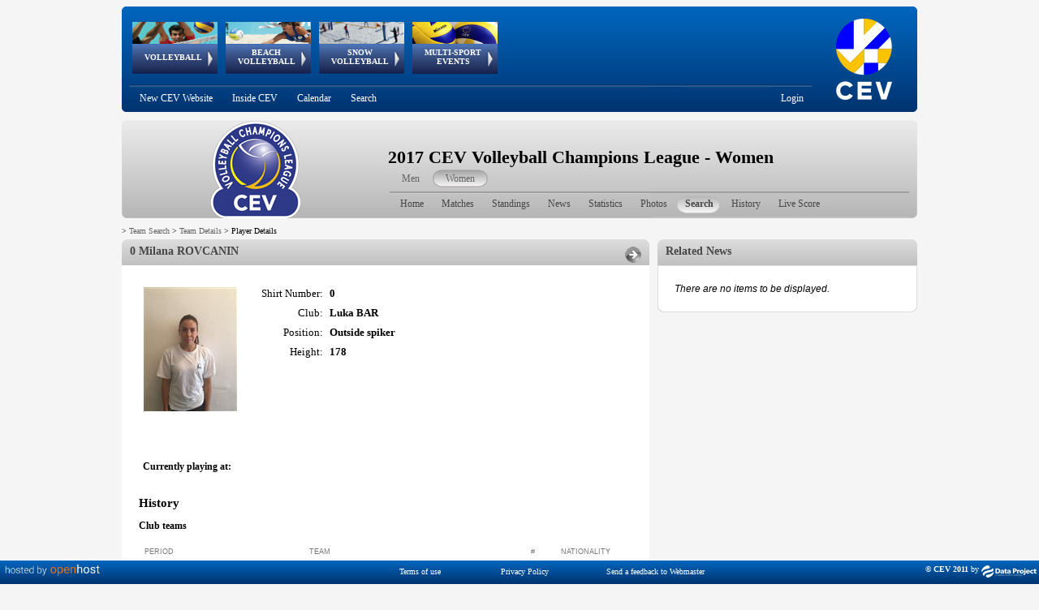

--- FILE ---
content_type: text/html; charset=utf-8
request_url: https://www-old.cev.eu/Competition-Area/PlayerDetails.aspx?TeamID=10088&PlayerID=6464&ID=968
body_size: 246233
content:

<!DOCTYPE html PUBLIC "-//W3C//DTD XHTML 1.0 Transitional//EN" "http://www.w3.org/TR/xhtml1/DTD/xhtml1-transitional.dtd">
<html xmlns="http://www.w3.org/1999/xhtml">
<head><title>
	CEV - Confédération Européenne de Volleyball
</title>
    <style type="text/css">

        #menu_cont
	    {
	     position:absolute;
	     width:750px;
	     height:92px;   
	     left:0;
	    }

		html, body
		{
			font-size: 10px;
			color: #000000;
			font-family: verdana;
			background-color: #F5F5F5;
			text-align: center;
		}
		
		div#header
		{
			width: 980px;
			background-image: url('../Images/Header.png');
			position: relative;
			height: 130px;
			overflow: visible;
			top: 0px;
			left: 0px;
			background-color: transparent;
		
	}
		
		div#headerAnimation
		{
			width: 750px;
			position: relative;
			height: 98px;
			overflow: visible;
			float:left;
			z-index:2000;
		}
		
		div#headerSubMenu
		{
			width: 860px;
			float: left;
		}
		
		div#headerLogo
		{
			width: 320px;
			height: 130px;
		}
		
		div#SubMenu
		{
			width: 980px;
			background-image: url('../Images/CompetitionHeader.png');
			position: relative;
			height: 121px;
			overflow: visible;
			top: 0px;
			left: 0px;
			margin-top:10px;
			margin-bottom:10px;
			background-color: transparent;
			text-align:right;
			
		}
		
		div#container
		{
			width: 980px;
			margin: 0 auto;
		}
		
		div#wrapper
		{
			float: left;
			width: 100%;
		}
		
		div#leftcol
		{
			float: left;
			width: 650px;
			text-align:left;
			margin-bottom:10px;
		}
		
		div#rightcol
		{
			text-align: left;
			margin-left: 660px;
			margin-right: 0px;
			width: 320px; 
		}
		
		div#footer
		{
			clear: left;
			width: 100%;
		}
        .RadTreeView:after, .RadTreeView ul:after, .RadTreeView li:after, .RadTreeView div:after {
            clear: none !important;
            content: "";
            display: block;
        }

         #footer{
                padding-bottom:20px;

            }
           #IMG_Logo{
                /*padding-left:2px;*/
                margin-top:-3px;
                margin-left:-3px;
            }
          .CompetLogo {
    max-height: 120px;
    max-width: 300px;
    min-height: 90px;
    min-width : 10px;
}
	</style>
	
	<script type="text/javascript" src="../Menu/Plugin/jquery-3.6.0.min.js"></script>
	
	<link href="../Styles/Cev-Area.css" rel="stylesheet" type="text/css" />
    <link id="head_Link1" rel="stylesheet" href="../scripts/Colorbox/Colorbox.css" media="screen"></link>
	<script src="../Scripts/Colorbox/jquery.colorbox-min.js" type="text/javascript" ></script>
	<script type="text/javascript">
	    $(document).ready(function () {
	        $(".flink").colorbox({ maxWidth: "95%", maxHeight: "95%", fixed: true, opacity: "0.6", initialWidth: "100px", initialHeight: "100px" });
	    });

	    window.onload = function () {
	        Nifty("div#BoxHeader", "normal top transparent");
	        Nifty("div#BoxBody", "normal bottom transparent");
	        Nifty("div#BoxBodyInner", "normal bottom transparent");

	        Nifty("div#BoxHeaderHistory", "normal top transparent");
	        Nifty("div#BoxBodyHistory", "normal bottom transparent");
	        Nifty("div#BoxBodyHistoryInner", "normal bottom transparent");

	        Nifty("div#RightBoxNewsHeader", "normal top transparent");
	        Nifty("div#RightBoxNewsBody", "normal bottom transparent");
	        Nifty("div#RightBoxNewsInner", "normal bottom transparent");

	        Nifty("div#R_links_Header", "normal top transparent");
	        Nifty("div#R_Links_Body", "normal bottom transparent");
	        Nifty("div#R_Links_Inner", "normal bottom transparent");
	    }
	</script>
    <style type="text/css">
         .rltbActiveImage {
        /*height:auto !important; 
        width:auto !important;*/ 
        max-width:700px !important; 
        max-height:500px !important;
        
        } 
    </style>
    <script type="text/javascript">
        function OpenRadLigthBox(URL) {
            if (URL.indexOf('Spacer.gif') == -1) {
                var lightBox = $find('ctl00_Content_Left_RadLightBoxPlayerImage');
                var lightBoxItem = new Telerik.Web.UI.LightBoxItem;
                lightBoxItem.set_imageUrl(URL);
                var lightBoxItemCollection = lightBox.get_items();
                lightBoxItemCollection.add(lightBoxItem);
                lightBox.show();
            }
        }
    </script>

    
    <script src="niftycube.js" type="text/javascript"></script>
    <!-- Global site tag (gtag.js) - Google Analytics -->
    <script async src="https://www.googletagmanager.com/gtag/js?id=UUA-151722702-1"></script>
    <script type="text/javascript">
        window.dataLayer = window.dataLayer || [];
        function gtag() { dataLayer.push(arguments); }
        gtag('js', new Date());

        gtag('config', 'UA-151722702-1');
    </script>
    
<link href="/Telerik.Web.UI.WebResource.axd?d=PMrIT5dOWaVYIcpFWUE4nNjJCu6e3a1ajgUKJoGut2lXrM5ws5NWhWvUG0G_aCODSQ2ExCntCiOHAV5GO915nhJ40BAu1obfLABhLcRx6eN7YQufHHalqufO7N_yYrq-0&amp;t=638841126637275692&amp;compress=1&amp;_TSM_CombinedScripts_=%3b%3b%7c637093399790622777%3a5a9fe78c%3a5ca3af30%3af9fd11f8%3af54053e7%3aa1f2504%3a1fe49877%3a240e34a7%3acfbf97ba%3bTelerik.Web.UI%2c+Version%3d2018.1.117.45%2c+Culture%3dneutral%2c+PublicKeyToken%3d121fae78165ba3d4%3ait%3a6d514cb9-2739-4112-a25a-b6efc64747ba%3aed2942d4%3a8cee9284%3a383e7006%3a45085116%3a9ad5c0b%3bTelerik.Web.UI.Skins%2c+Version%3d2018.1.117.45%2c+Culture%3dneutral%2c+PublicKeyToken%3d121fae78165ba3d4%3ait%3ac00529f8-d49c-4c69-959c-ada0480fdba2%3a8439f019%3a929e740d" type="text/css" rel="stylesheet" /></head>
<body>
	<form method="post" action="./PlayerDetails.aspx?TeamID=10088&amp;PlayerID=6464&amp;ID=968" id="form1">
<div class="aspNetHidden">
<input type="hidden" name="RadScriptManager1_TSM" id="RadScriptManager1_TSM" value="" />
<input type="hidden" name="RadStyleSheetManager1_TSSM" id="RadStyleSheetManager1_TSSM" value="" />
<input type="hidden" name="__EVENTTARGET" id="__EVENTTARGET" value="" />
<input type="hidden" name="__EVENTARGUMENT" id="__EVENTARGUMENT" value="" />
<input type="hidden" name="__VIEWSTATE" id="__VIEWSTATE" value="ffytn8HPygjzUAAx1GvrbTlzpeqB8BEYAVSxgQ/UjPHabE/rEhj1eqx5epwGrBhqwL0fxkHvVsw3ulaneCj/[base64]/ws8rdytvzo7xQZOF1F9F7k1KRl5XORaWuw6NTJ4E706kRFvwqrpl5gYvxCErkU7BcgnILjSdguEWk0OGXDBu4Qg0qrMWzeagEkUcCrirnMJ/QTZGIjwBNgijEEdCVaCaI8BLZqKwaVbLqHIBVkuziBae/gtNuSUYbevdR+e6hYoZslvsHNyJ+kZhImeSNCqSWfYdR5IeF/9m6b95+YXqsXNLpA1J7sVrDSv5D/ZBCIjCXSebIROq9uhVDLWz7V8gRdYSAjiXPwnptIJ0dmUFOJc1jajs55n4klDroynhymNo0y7+qX4n5VKD4u7bi0lr6mJzolQS5CXWHWdidOLvUqqukTdrXHGyTkqT2jI9/F4yDJRlE59J5az0QO0MvZyf9Q3+0nmlshVg+G8HDKM/ages2FiwRfCgMctflNbuSkDi2HTGNxOWtbkbo2d82rWOEWrwMLoR6+LTVKqtClbm4LSAX0m1fCtcQ/zV7GhpmghPgPE+rmmhU6Ll7ZUmf5Viw4UiTmhVqRoa1y/4rtUW2nD0vl2yRif4HisBx40mmcwOcG3Vy90VWmVvjP1mF+0bUBhs4PGbOnF6LOfa/FHExJm1+HMqy8hb3ulbUCU5904yWcODCYRGxZlatwSjX+xwHjkMPqJPRPwGmyNwjE4sBCO0NGZhOCtx3+hkABbdm5vM/hv6FUWmC99WPZ6m8xk0dFAIoClwLcyn6doOkzEoyC1zyJkUbThA+6slcXc3Iw+FUodWROFJ4cns4WpR1CDZzgZ2PvZB/SoPZrQiMFYBShWP1elZb1Zzahj0g509j/xt6Ig9SbR6ThDo5kqx0KMH7iRmfOQj+tRRjpn6q/g170aGmBNvZJWROepO3/mYJIX5IJn4qiCmwUqa53daY6WaRZTEn0VF2F8oRCwOF3BktzmvC+qo+silJ9PANDhCdi6vOgS89dlXzO9mt00O9S9DIWT3L/KeILR+su1H+kUIwNkXaZWpMMnCUXclLukeCrJT7h2IZl2ZDMYk9GU+ewaC1y70bH1SFtB352nImMrf8LxTGIOKpvN4xHwKnmAtA5JA7ax7cyE4BKE1Iy2I8aICw6PKHlzQ7mjaVsr9ICNsSBZASqunosHRerK+qedhyofb/VfaecCA1ra8CuWkm3vWc4B9yv/DS0ui2I+rvo0wkM8i8AwiKnj+cB6qLpDG6/1W2lDQbpX5umanqtlleAYqWcJUIAlfaaWySclWaMYht/pU37XuBQ+Lt0A6SYDJKo/o/px/[base64]/ridy3sDQGxBiadC7Z1QSz0X1GRxxCUswq0qkez51IXbvMIE+mu01RGxMEayMQ7loLF5s8gak5cxDduoYI7NYb7gkxPsCPSHF1HD7cf0tRPgy3yJx9JtvNwdF6n5rGjurQ+rPUNWS4aJBKYgAqNzyc4sxDZmcWF4P5T+Qk2Vt8SOvD9OGGB1gOKvLBO/SE7BYSLhe5w/fseVfbYlh3MLaNg6aeO5STj3RvAOCB+3PVMkQ9EPjn6Pl2GEgf57a87LVpXqCBdrn+QdU7Jqd5gA0P+gnPYXQjCxAeiAVbyJ3aQgj7Kji+sjJQBJLj/gv0wTdkzfzJW4MHNkBxay0y8z7INcRK8iZLQhp8xMmi7i88GfOVJWWYz/H8n1NHYDf8Whza/yjkqEZU5Vj0Jqs9wG0+L0EctZrg8HZI4BVk2SxCSm8Ppxk4bZgAnCE2QhDczzCIZjMtMo44JQdSsG+bJl2XXDR0T6R4LuZkNhWkKjdmBTSbSHyyi6Z0ED/Ta6iiPo8Fptc2fR56E1Cwe5qMugDcB7cKOlVBGWR4pogFRAvBgz5VuEpURPxSI1eS3PT/5C6+bjJAtRa2PSLlLdw/MUinbtWZv/phY/WyJbo8AHhOoeQ4hulWkAwfP5jCVyJdwDTSPLY5nfzqiOkkv2iX6VqsOxyANuXQEIvc3Mp5nbb05Co0wli0Dij6xNLGqOLNoNgKCvKcxe2YKmarVfwaVTO3SDV75NM3H48MoRtzP/PfuNQ5xqFWqVaYR3IVZi3pFxohWiL4P+JRoAZ+ZXprskzLGVUOqrwZxe0vUCvIyffQpBo3y/JvxDhON/qQFxufXxTcXtpn95ND4B3RlyHJaiFPDJ2TZymPer9YzImSWYM12G7cw3J8iSsNQ5DTZSlggruzPnQpOPPoHYOb+Zta5wfChNX0k+tQdek5dxAYeRjPk/SjL7FAlHuF8Tce8pCT588xz66k7vVdaLBR2Y8B75LC/qt4fTDc+vWhxol7P/[base64]/ESRy90iIGbJeb5fgw3C8cFx2uvkyz12uykxLQSdd8tYvIaS9KIdWfI6grAKLfo881wvI3DukYzId70FDSFo91aIgpWyu+msNA3SomBNb4wAB2dXLh+6YhjjY7w5TBrPxhSAE2wN0JMz1pYduRJPhrzmjhxCm9qZd/SM+MFfAmj0shHkMUKbyivmEKMx5Q/IGT8a9csxFOyPOc5H0r9HRWRmZufgrSWandCmswuort9kNSACHnUMF8lzyzKcqXF8A3OvkCBMcM9B/iqwNitXD4dURmU575VnvIL2M6vn/JY1K8YeEAYYrGU+xU1oaUAYYOez464xA42/6/z/ylwhW6go0pDdGv6pfgFTUVrRnlNYdZvPJuLMZk5SuR4vNhayMTeXeypEls/0JxeZM/ln2NI5H9kfQCJIv95pkax4SbdDOWtaBYI/spx6U3sep+RqeiJRAAPAn3IaGNmSq/YfcIbYLWfsWbraZ4OxyEz1ehkFiPYNnNIrHs4j2DCyRgKnQ5V2jVU0fYFQvtTsttWjPbOaEToY4RWb8hRVB1FM7kakwFlaFkwO/HIxkENl00q8Se8XzNkkLxXpyUtgOY9zM1oFTDBNz3sfZG7GVwD4RPW+idLf/i/qZiMY/JzwDF3Aymn7aoUQn48+7Z1X2RXQTJuWyRj5qUj7XtcxkRJTNGBeDsWtBTU8k5h7GEA24P8CdZ4Nox51a4ctWcfyuSLOBU0XLfJ1+OHDJD0V/[base64]/c44rWdWG9XK5duPyF3nY4yndgdTzIMxl+nO6m5nVZM0e8uk57occOB3uWX/V17HPWDwFJNtx1nGJd/sO9ubUrqGn2sHUr9PBVSekqOMxarxVl7f3becfusAn10qoQ/hGRnwzFJEnLZyUr5yk9U1LViQCaOJ0+/eqVmaL58MZlRUk6ljODu99EMojZLgB3cHpQ8LDeO2teqj7A9XXkdxyQRCAX0UD/xOjxUBiLeOafOqFMoPfkrYHknPeI6KENepxTx9Md9XPhlUuV6q+9kwm9OHMnL6IDIE2pT8PSeRdS8HYNRxRB/TqnO2A4ZnNWftugB1egzSHx6O7aTLL/3B6UulZNX4FMt/ZGNy6LNH5E1JNp7bbo+OU41RC1LHgtL8U6l6ggoZIjmzXUk2iUXwwzc9oO5HIf94fu60WYZmnBl98evCJoCWYAPNyHu2Oj36wOaTlVcyTt4qPcgg9Elqs69YFi+9c+C9bcKkN2a1A8EwAvdO4jq6NGXZAjFcuxAC4O/8YwJuLP5479h+BrnMn3Ci8/cEIsO9XEjSto+AF0/[base64]/GOurmTjOfKQ9zrN4v4wo6SZx6XvrPvLCSlYccPUp3RNCfecO5y0aD++Er8+ET7T5q8zPPXIx6kyhv/Gshr4+PZKo0fdREMOadnvGOOJa/02i9NMpmKabZncsGSs1mEWtiJhO0YMc1NuNNylUNqtq3YSD66AF3Ky09pdlJ70DhIN5tzLsAJiXVW6xl2KmcEuK3Fg6ZA0E7x+bFCck2Rub362X20c1thWzzdOkVfoRJ55KrypG6YYCFkQ5Nr7q+0pLjXapDUsLaQlS7kQKiaqKT/jyVi/fnLixdiQHrnq02YEgYAoFUFRLDIEPdiUTSfd+cdYI/yUhBxINy4wm9fhmQeSfWaQO/y7/cE8FpZNzl/rvbUhiTn4hIMM2cVUt6IocQbde/TzbFBsResrvYS0aY7M5ykuNI02geDeDa+4vgtGrWKKnEuh6nsEV5stUKSaU7mMtdrZL38wf5xZFvirqdlQn5vWRNgUHu1g4/BJW1jrcT8i4HZ30Dz43MoWmEpkKOoccF/8UTBSwdbqSd+1zacwXBmEkp6lilT8MiFLEQgMRBXOUXVKGBwdxwfoYgd8DK0yPnFSUhDf+sMt92eFo+Wyrho9n59xkf7+14JRwFwFK/55+rFycRJQvDaWAsybfiP+oV89lbSFLWBhACo3Jg8CZ+o7LDpck3D6i7xaARRNoPOdDvCkyN0hcwiEqtaGj0PDu6K9AaID+K92iXjK7VHp8Zx5MoULabB+VfmQFRg/pofQdipXeAMFiPgmwVMh+w2tRaZXViqRSfIBStKFn9HNxFTqDEAmMM/[base64]/Lniw2GGT4L1juD6QQkBqQGbZAXJX2BXPJTw7un0TaMMZFIsbbaLpupxt5X3I3p30xsVK8DUQtwEfr4/oyWkdy1CAfTz1lVjFMwlwxqmnbG3BLpBM2lwIjnKDXYJqaIdnNEVA919L6GTsg9MXUPeZAVmiGuWLJr5ZH1E+zGkR3gJ9ul7Qk+lSKOsQ/RnRiCt9ZCcxVHlzA7KSyoOozPclTiSo7cIWDZfN23M/rPN6s8zXa6xPqHCC5OdcvIqKWOOh0JPuaBAkhqRUPoJk5ca6ykN2HlrOFHCBTLI3SKWe8xrYQ6Hv7sgb4DjMSzEkOYckFMvN5IPfx5bF1G2MoVjNSa5Xpi3X+TU6WGq7CtP4bI+0EJ506nA7DsDU1Tmnc3Fmkql/Re9Nc5c0wagH57beoHBU8u+WdjMHIM3iDOukn+KU2HuhqgDLuV3hN0njGyTnAdfll2rHviC3nNnn3sFUl4eq9rDDaqN5/XFlYJdsddXCd2uPKyke5vMPQsThbY5+i4Z/X+AU9dkSjvbV7ITwBKypsQvShzlsKpbiTpqi4XHIbNQzA5GZzlj3oKhgvbzCuqwq/rSzFEjctN3k63KeJiQFldfB4AIt3hszmtBAigFNNYUBHJ9TqrpcUkneG9ve8Jkn3vH12XnSk93xraFwYMHbDzkdhOLRcAgK8IQJtiYWydZToBSn5e2YcKwmD+vTvWxzAT1CLUl/zNh0qdgjMGFftex5cqd0KFjUnwto174khsXS3Hmo+IRgGyL+ZXSNj/3nFgWY1K7O+e7nfVkfJRV90ShrQErT7bJqyLMldVcbEd/bWmrSSb9LVrJJW+OEtkdLBNGUnZ6YWWnjhF39yrWhwcVZPoVd8Y6wfl3D51lw4dP6EhHNn1sWzuxKZauM+7qYzUkRESUYkS025RnV7ebNydB7I84jiGYlHaSiaVtkswMy3ixcTpXZFPZgvnvTzSMclFM6qcugPhmYqcdzsFRos5kqT6xcOgqrKxWYPBGbhlhCbCs4w/[base64]/NmftpeI0hqu/gVQDR/kjnkYaE0WfOOwTAD00lq5iBKkZl2k34tg0EoI8zyzvlXwhUIUx5HWMAn3JRWk1NX3a3TYrd475RdnIzC4P5F0yNSVrBOlaC42qJEbcICPbWRH1bfIoI7sWbiBoujtK4TLwd6BrDxXaM1e7Ee0DePWF/lu4lylx89GQPkzpuLWk0jc41M4yigegZ0QCNV+rLl56gPgme4zrlA0PBvCGQGuHlVfovEA/eb653q17gxDTp2fDf7ceEBtdfE7QDtTtaKnGnpsii7dc5yhyXuUxb7tigupt4UCHgVs+A/FTnGXZKtH4trszwQ35uPHz8VZEXeOKS5h+k8oEK6rDs/NmaLSg+SbTYQfUaIexrmSUs5/[base64]/AeG8tK0c0+VlP4irVWhjlvaqacdNQJSaWsaKGEeFf567xgcN+kl1PYLnJXiIuy0yL8+gXiaKops2j7906PuiNc96djldD087XwIEiaIOvIPMJ256XVQsbM+TGJLR55wSzQKTukjsbpqBjKRAE3ayT+IKdN3s1fTSXm5R6/pixJ16ibgsDZ3lofm0FUfPeozUU33ewqdWGzsPlxXpUTE9AAV+ubiJCpJIJQeYVU846TYMizXQvuPU7gPP8EJR0gkBJl75olDVr/[base64]/r3KB0Jj5IB0u1bB8sb8boQ/C8Q0Uf2EKjbIQqi8TQxIF1K/Ip7e3gRYztTjJsXVp8IKSCqzlBkynxlVgw8Iod+QAavYeCuOkylBwtecqM29z9uRnWgg1lyuFxyPJ+O7Nt/HPj3DbJQfbNKDHGiEuTXSCMRI8m3qrb9Qic4S0grYokdEHihokYfbsRVP4rR7U0ex9hD8d0wkFPupG+SawE0wFr2oOOhK3Mha3xugZvruquSXIWs9xPmyVq7XdYdDKxL87JIFi7bJW+IZt9AYFEI48MO1Ara4kSlUo/88OWovMj80oMQeaK+VMLJBAZcW/KoJYFQni6P2/T6+kKmaCFipf3edRBkVqOZW7En/5O0CQU3OXecixUzt7bRWMFaiJLPKW/PQ3Zp+WUj4VWCv9j2lcQ+Z4eBEwfm3Abi3M00khfo1oYoBxLKOikwQfXjPuNPdkoRLb623KKyfzGvEDIh5Jr8oifw9xwNaEGZR/5HhouRKbDmF/L9ro1Gld2QW8ydCMsbAn1a1CAsmAHzU8vJp1FWM2EqMQ46lLhye93B04zCSkEmaZqASLj3esmH5Erv339EXm+2MX8cCK5P5Y6FRiPW7jyJsuwhL0EnmS0as9RPAHJLWu3nw5vsx3hNuYnX1s+Z62sZtqwfvgzCmk/JXot8+gzLMZG9P6Ubn9Yfn3hSPR6UxdDbp2LaaOo4cibqEHq6SEUtBD5m0a68EE8xpfhgpl5Pi/qKO6RGFLNbNbK8T3CBy7Zjy2GsKTb69DfWNE3zGxVkERlbUXIitPPR4V7IWwQgjyHTS52N6aNmr+jY6grSXgtm6QwBNHG+04Js4klHMDqtGb1kxSh+aiUnB3X7TTTwJQQ2nuM9x4X0Vib9b992EhgDTNwCnVk3E2qq4g45JV3VZz0qCHXzwDB7b5F9rg2Wqjp6n/Gz/IKzJFtOS8Tl5YkohJ7JWuUF3XqFDw7FsuUb7JLYnxJAMSPv9lwO4ICPqRRAwEF+7JqptlUOtJtl2bA8tgnPRhv7s+1BYPZIIdzH5Gf6Ro+PJqzC1OMZs30qwcPHBfceIliq7Z7Yww0b6bIQQtGEPxMrkqdshp1z4C0rb3Feu5So4YJ2QsM/oI5Ke4rJ73kgRTHQiH6xaiajgXG6Aw//U3LZIhyYD4pQMuOqknW5IGPxEnDHGDDPLWkH4vg/1JPb0WxYn7O1HTZ8m4ERUT7xXp3/YxlTBvm2+6YrBwrn6NHyDyhcl9ZZGeceYQWm/YX481vA20dbneHQWdjN/KE+/8kyskNPdZ8/xUzBeVh9+CzBPGYqu0iA0HpN8qB6cgCzwq5HLVeUp4Ocf/YLjEt4tMcE+4mDvxcP6aKNs+F4NOoa1iKlILAvi9S65M1900l7Z3FEIA/[base64]/fOp1xYmpa0xE3Ipg+Jsb68e3isxFdb/bSZ333BZNifPJvzBo8N05NLresmBvXOjlPlxB0gVe1M7aUxe07b4N11PzQAZPL1fVpdGTcVE1yQOMb3saA1fS4VtHQAx7zPAmxymLQH8tjEkUwQRN/P8REqHEgkvPNWJs3FZXeOGmLL0RwDi2Pop5pethiYJUGYG8L265pW1lgSW/ddb8pWMOScSIWfiMp4WB2/5JNs2ZRb+D7o4hmhmUvjtY6hHRJXYiwEqNWeCKzIBxgmz3BBkvDarkyIEDlnj/uNu6/C23SbNLvFITcI1T6o4MQUHhnU+sqQHv/ErUD5rW8O93d1cLltfF/qWKWGFw57Rn3TlXTvg/OB5DoLEA95yMqnjDY/AmScBFZMLrjtVyIYImIgZPs6cy6yliY7cswifrqUa8yRxAnVMU65fJcMqA/mnaROkJBgiAdfV8/8AvwCJ6OtkzNAtCDh1uhGm5MkC5R6X4IcBOaTktLOKDP7gfuuQQJMNCL8YymzwZap+qkMEsYJeV/m3vmN0+3XN8OUGv29dcx2n95eXlWrxZZdP4GXEwAfE2b7k1scaZOAhe8/lRtXm4NRCbIuDxBjbA+EH5UOG4/cqGFQjN/gypCZk1/SR1cJ4qG/OLWk2wbw41QxHBInTVbqaRyL9kjrVqK67RK7y4rhLoK0/oucuJxwP+e+SemYccS6EgcvbvjS3hxAD2kc5Hg74JbXXqpSnOFCmQbI69/HbxpAyvwpLqu3pcXJUmoE9ndcO2KIq7Cmcpy/enfyPzFr2jaQf2I1AW7vD/fjWnPLypixRK/hySUyAsjtfxEQhzgS9QqJuLxLQ5Gh87Daibh9VLdnRBbuAWBo+CvTZKTvcd8/XhiKpFCYBzSB0dZvgX6N/cKxDUAUWGigvhf5Uy6E+xnAE7zf+cO0bOSNirfwC4CYjSP/+V75kKez9VCb34oAndWZwkYCPRlPlnQQ0oNxxIw/SDdoTIa+XI9PTlM7YuHdRRomCybcPFFy546Jo0XWt6CJZUWRfQJvxhJkCUCFEoyNaPdtrExDWOj0D2Ly5CnBmMYsC1Qd2qeJgWBG3UkMd6yVgc56fny6ScRmyuo8n6kVyFKMryhbLI0o9E6O0CqDWE9FS7PTT3ltJ0Eg2+eJHF8DcKIZxQv1zPrBaXBNADE/e4244Y/YY8RiMwbZ2S5KW23XdP3wJD+Yw3cCmjrETzDk6+43I+LuG/Pf9xEeo9e8M9mjzw8dUGa3aKz3W5TLSHK7EJty54O/6TDqS7WoegPGtObcm3Kb0tUN3wmZm0/[base64]/xUlqHkh9zzMaPNOPvJkeAx0zECFr4KUdn3THhFr99yLqLVBi0HPw4xO7t15SIfRbKh1162G4GSdremiSGbir/Uda6gZzUQeID/I8fnHH0rskAYC9XUhHjnib+sFt8RRaQbZVJkUEsy/ql5vHUbFRt+DTlM6mrZP+l71kEluvGv4E2760VvnLKAVjCGmEJqbdVo2ZOoB/K/p/WsNLhM3GzBtvLwd7FLPnRGfSLArqeD6Hnn5RYteOwj6rV3ilDK5LClYzh4iSymCKBd/9UFDtTyHlZgGqPn2yMgV7Gy3YSeP2iGlGHuefc3bff4OvbUscSDuigzcqZGBtRZe5IpA9Ve9LLW5ZYkothtP5iY/En6mamRYvfH4o1MC8fDSyYG408/wcbrPgMXrdM0XCseKXCfqrTR9Dw9HweT7SO6f7JBe20mGJNgh77W3wGCaUp5h5TW522BQKFWd6Q9ZAalndzl3CmHXz/PDIZC+ri3TlD3O0LFDSBvJpb/aeuLF4yGh6jZiGCTAd03CFoEzIUIT4tdsLwb1spqeomQFulZhGQx10ThV7eCgiXO8/2XpaipWikNoR/zD9Xhwtab+6u5p9KwK3l4csT8kuZgFNczDdhrS9VfP3JZbnZxeAL3WUHJTBvR7t4KtQ1p/YEVLTMnRowWdnzDobZIfCbX50wRDPxfP//sU5YCnfm/irDyYvlZHBaADLaoqyZOok03nX42EGqLh/TeZMR8IoFdGHngYxeLWS81iaCpWd4uA42UIz5D1bxDAtaSp3fP07jhdR/4gvA2o2B7+JKK3itcGM7Wd4H0gBraj3QcGhMyrsyYgwuAoURl49bVMohW/XHy7J5LzP492vEFmLlKTxQI0OKP/0RUv+gA9aW9j3vg75a4UiWopwaNAo1E+6PrcV0o8tWXDTHusHySGslcM4DwwjJIPhEQdjyxkzKhYTPHuv9yKjHgv6EL95Af9jPNmxVLAGi4FZopSIisTE3HsD0LLnR4ZBZRyBjxWWydw5S5j2jqMekL/DBV0PKERrkXyfUKjFsShYla4qM78sPh1RKnptunYF2uVlt71zYDfKEkQWl/JvOP8P/AQu1iuELAdpNZd+jp0pVCc1jVDfUUPueaSenFkO+1NgPMpt457TijVNNd+LabvmEJv8GQ/U7ZW7LRU0InV8xOId5A0SSXtIX9W1BTf0JNoil40IN/36pYtnknM+QP/02k9uxZwHTawVTx90hkCYjFoEe1Hn/tugS+VsINXlPkH6kSnoXDkC+EKh7i7cD3u9+UrS2MNuDuIbKjAcyNkqU+s4EQyOcN3dNRo2EPWP+CEU+dpPveBrciDqWNT2u0LA1QKbgeibb38t78Py6Ma68IbxVAJlrj3ffao/vZk44XqZXK4qMixQGm8kq6Ul53pQDvs5f6dnQMfeKHxmfLIigPOjGCa52u0p44gTbo5SsJjCEoLFHzjjEY3nDoxuahbLU+bZT93oe2ZCm6jhRLbJn7bjizrzf3bqfUfKfrdbu97x+8b9tXWrCMNL3z3F80CV20CGd1yhE4U8T1KMw0t2WqX/gulzyqxmay+/D9oYc1AxqCqGlMOKJkZ+2lzmKMlJ30IN7IdfFUZDc+mK9NcdaCWVQvEnspiOR3V4ILjiXHtMA1uNcyBLpplje/m+ivCUQ4VJgo/uitJUQr2R3y4LG719BjzRC+jZFxSVCbAmT5b+cZ+pj4uWd6QZggEO1ZbieDRiZkz8jT4O2FmFPNa9c8PVWq2Wcdbiuj2N8GIH1yymSI7G0omNaToLck5hCO4tq7qzox+F4gi0UzE88H34QxB7VRoG3T2MLGFvVl9wn4p2NwAvhO4O/WtOVvl3QT25Eh1MJUwrw4mElA2huwCtTjwdvLegq0M2xDJoavKy6hss0qHty3H/ezGsJZ557qZGOmXxohdOBQ0tZ6AWSY6Du++B0gcn3w67MJH/RYO41O+y4dChs3cJb6FpPPa6wai2QXlaEIFXptwFwARaoyaIwvYqTnb1v1O+Y1xesp9XrogGSr2T4GodXk1C4FFdXbcfPvlpbyaZSU9BLzRo377y7AI1ptOHXaqG4tBdg9sOnqHrbQ3nfQTBBMF/vj4HGrazO3K7CELx+lR4g3ep1iKjyYiOUG7oDoTi51/g9Pcjtzza+ZEOxNFmW0tNq7MaGfn3KZQ58b+bYO+3LVMhlcWpthKJaikdajf1rKT8Cot/aszMHgjSJG1/BNEg/lD6MkAraFFKISx/[base64]/h79uheQ/27ajCxJq8truXhBBD3FYplvj8pA5c6BNNEwAXNx/JehUCUxdBMuc/aeJcg9BZ95kvAsAdQZvQzEj6l9eOrPvoifWdj9fSELtZzm8wU7HePUDnnAWIvtd69kPaZdmnC8/zHG3n40QRdzr1fG2YB83AnVbdHKsWGa4KDEbYEhm6umosBXRAROKbNBglclKjYB8MxOqDAV91MLulEzz6MKh3QzvVc3ZUyqtU4a76wrU3kfLlYuVGsIO11UOjYdbMg+AEVxk9b01eowmVViDUbXlBIfYK13ui2rLbIwkMZ84wPGnF//Hpdh4Toq3ngUUvXYGDWvw7VjYNn6Zm5D16vmCdqgFYbgob5A8aWoeHm/RobtIHmDROJSGklPezruCW2YuU8FWhfG1RmCzJdA8/HEroy+Wpllm0FV4VPlM4JTQoaKeOb4KPviUrCZSmLos0snQ7898+dIYCQuioGxqDIKrSoTtCF9eUJL2XbP++QMsVxG7dFySOfHeDdGguXxugOizm/F1VWlSRjiLl7Rag23sQJjns4b2DWbSjVVAQWtCQMProhJec8D4N5YdmadeH54yX6XHV7Tj3Xhx+reTIeOQgAXq/ET8dcuT3qYY/Oj6TQlaVOWPaJJ/SRGNlbYcM3V++6HtR7Gck7HprgYGM7cfbQOeidC2mn7YiGGRYjPYnyKa4By9zUhkqEocNBykmNAXG1WcOJ+l66q/EY+rHveC3uAYyK43b75E7H1VYTWfViedosB186n50qA6G/UfsBCqC+BEYX7FFqCdtx61fOYEKUPdDWTnpGpBm3IwhrPC5ixxBc312UUyYGycH5Cpe1JCSoXONinxHSE1DRswdk5po6FvNkpWrW0EbuAFoIacW4eUFe6L9AnRTyNNZZU05FvtnNC1GIlr0WTHIThbFeO75Nna77pZvjsItMhwo1ezyUOPSG3qBWL8/mUEGkLYWkRH+YccQQAyFr/RCXG1IubF101FDIFxoyMemRVPJ0Ewf3GTSbRyo7lFNZZIseR5i8a4vL7BGBN0Iv9rF2TPDCuBhvFhyDvFbUeEaR6zku7ceT3wd3kOtxduwoh0fSoXjLSrePzudCZl+0o5ZaXgl+U6haICiNFDMkXVwKuC/AhkRMbrn1FkRO+sHFGYpSpba5ioYtXj/N4qDj2VEJMLyZalY9CdljP9chvdLaM+7DnJdmyQDtBeUCaO+XV3lHawjbD1Qm+V7k7tmK1IbxKbRWIFTPqoqJ44UtX/FlUqHeyzFx6JRtVurAPngnL0YHhuXcpNYgGRXY+TUGCaEmUciZaGceKG1HJI3Ag2slR1tjwHktrBZc4m5nUgCzTu/LyxaJIf7Dl/rSmnVLPOPOWKeG7eEFVRvUas/HxMrKzpNSEI60T5GLKsf4NoFKCwDODjsCAwNrMFGFL+POrsIEWSHuajN54k1SKzB1y1gjBvNoWoaurR7jvXa7fIOEXBdxgZoQSEUIY/fRlSnCBkpEFeU0DEDLrlJb7Ms/eZrAG6rHntRmqePI43+JfXbIXY6cWmgzPQwED9mX3jrHSWjxbjuEefzzDprJkeQqCLkgUFdxUR0ZZ+6DI4qVnWn5UxUzDnZ0/njUDLWce2rMX4uSAIMvj8GTloXOLYyr5x3AeSdSsEQLzJcivOt3UPdYjUufNg4/20dMpLyGFWH6VCGqRXX9hzVVQSEnHhlUnKBJtcCl1zY0WyboAiLkRPTHXUDHhzl39WZio5N2iL6aOqbDgIbHaG7/EmmeDv6QvgGOXeaouuaRff9f3g5pnZcML5p3zjdnyJi1eeEPcyacpU+e9gLSAaMK5iAD9d6g+odZuCScGRj5z+2xO2qMjSEUhlE8DPx8Xgp8LpTau4kibdQmSKy8Oe4+OMYMSL/VpDwWsEPZ/tErJ1HUItRrIsviEJmVw9w7tH+TfMHe3Wto1Qrucy9M6UOUt1ukYGWRU3Ui40LuhG3WkYdeiDT367khHSErkUgnj+iTjGoxCNIyXB/5uQhAlcmZSfE0oHWgTMabdJn5PIEgUwHNeCcbZ2cO0E0+P5aYmDWhI9Mi04b1oqjRWq3iuC9spq84okly1nq9bRDtXfSfYToDv0Pri9L/YOUFxkXlA2fZl66c7YZ2RbNFDstMGYIy0HGrx3DnamxepBy3XmBDXkk8PhPeTqftI42m+EWKxF2S6K2PKA7Nc7nUVF2v5LWQbJzadNA0JyY8SFTqBit6yu82BMAVY+dxY0kR2vw081em8wbBDRZNmWD09wz6rzeR6Eh75rgUt4BanoJeW3v/Tpr82ZK5JxvsmeYLL34mrvgJsgExfqk76AuxhnGL1WxvHFOhta9+gAT/1N+e8iKlPwUFabysnjCqwtvfvW0+JcxgUXSxKPcR1tY//Z+h1/OCw1La/aGg4hNiYX5o/cJesjdPWWOCkg3DnJtqBxXL3HifRC2Pq0iiEixZhoLYFyGcaoKBPbgYZCBHHeJ5+mF3yxZ+BsZtkjTgIMpwx2UsJ0catVCtTCpvT9bZ1noUN5/7f/GdkiE5I6qg6GVUrHCKpxkHx13W1axpUZLI+gSnCGgKSleXKrwbAYX/f1t4cbKxzuQpC26KwovbXPtGvruig2ZsmLrQ/[base64]/PivGT0nZpV9KzYbc1JC4anb9BRcW54DUjJ+/pWohG+KAnmLEkIbb5CGJqqtQmf7UphdXVocbw8hFNnZnUbQlaKGIZWz84aufdODZHXv4ul8T/Jd/P1g6d+sTHzh7Vtn/rlJTnS4tLy576Ydwq5AS01N50NOH6pWrc+q6PI0r1+DVwItdJzUO/sZBd95sMtS6dKEvSjglOEJA0t18NW7J9eKwpclHPZhD6DZOjZR48TErxa0e2Ki47t5dXxpSHq4jLod7L7CN3CuM1A50xywe2qa4Dgt1D0eeExY+7AoXTBuDqMp8eHnc7xzFPC0jpVV8KbgL/fb/1pCjK3NRF2dXXamWD6fTGye0PHmKVXAGOoKaJiZkM0kW947tHL9U3mqZTHgKdNUrSZz3UCSVvXHKXVxTecKRHCK0V10ZbhTFj4dJX2HptuMuM6NBTxlSgUAuPJsiBwFBJ+u/v0MhqKorYyhtZEAeB3J9uVWEpXYDG8jYQlH42nqiILx/YboM3Rif2h393GeS7inbBhUAUNR41xP+2QnqaXG2pEbvZAedIfAJDyKKZBX/[base64]/ojEqgppt2YvJwEpCj1UqJD5XTFMma7A41wlB/M80+Yjc+jd//kZCQj02L3w20AsymcGYyvcLIqUcGmKTTZADJO7dMDLb/tWEp4oX0PxbGy/k8nAmpMTawVo4m6bfbbWyaikr2Q3xyXk+2Mimi35EBn6ggPM0X6fAM5bMX+GEgjawoh7DAg0jjEs1nwqId9UgXK7Sr/Sq66Kb1D0c2BkEj/QN+UuviQycnp0Z3IGhiAThrax9amZCwcRknkL+XebCnRAteFkjkDCA6Sm2eNK5Z/wWXKtRxElqP/7cEbfwuFlPyh2edc7PrphkVeB1YqlpsDi0Dx7Lz4Gzp601bgNlg6p3jOGwdhgzo/R6x8m9e19c+EUVgyi4srP8EioOGdsexEAFfAy2aOoblIqN0hJ5oW3Qwk6oWdEYUpBu2UOQgMIp50Bi4oMevg0243Ai9YtNq7ZNWxMNzFe/v396qn4AZPvHHaNFTn9RFp4gMav4011jD9L2CGnRLun2CX6c0fNf5UVOT2qSqmLvBN1AMC0MAFt8PXhWhtTd4nA4QHa7kn/LhPmd6rdcfOznTx3bkG1Zc1o01JdlQBNX1HbuWKIvK/TbDiI5zM/rxqVX9knpc+pLJRrzGcLK1IkL42iDxLa8/tjeL+hXYAT2BaahR8LzzZyP7QIuyq2aG4MGRF/K9/d3mm08aUmPakq9G5xCZJRtIZl2wAW5Ickap0DwgncKKwoVt0s0eL0uhhjs4mfElv/upyjXs4KYTN6xW00otC2dujaEOFd4kxHCGHe+MxZeBorS4bhQmueOpeUr6GDWfjrcANP5wdoZz/9bGOcLH1FqwFCC7IiUcYqXd1iufL2LspXHhFuAaLMDSHH6VPB+YDIVFYFN2mLOZb8a2bn1Zeo+t+IXqbPFs0kLAc8N4jksifT0Pl/Zz3PXF97aOuRVVstqTN+imIdFgG17wB4rMBPHHD8CCXgd+MQ21n4x2IEfepC78iHb2wuirKm/IBP3SgUN+R8qrXtiXVsGziK6MrxgDwKd5+loln+QhKEL/lbKnb/8LUczKx0P7sCYuHGApwYgEX+jXNYPJ8hZRyaKX011VCSpgd5ejO0Maxl1vTRJet70atSBZ50i7FTeo3CiT2TduoXsxV5sdPQVrCGP3evmOQsxxLUd6OwnTXwrTmyZjy+3f4B/pr32wr5K142ukmW4tFbyRErEdR+CfpqK81RhzTolY/VW0ZGyGeJMna5UAKYpTXiGOMMfq2QhK19cPmbjKATQ5t6eWxBBufO1xhgGJpfk2HTvhrfuwf2Ep+pdVSTl0M5Hiz95ZCfs2FZ5nwwZjLSnZVezegNXcsrK0Fq8C5X8XaPmEV9BoEQh+L8gGlWm+bM6wv0x3mhkwltzTnXA363/ZBc3zZ0UdZf7eYlYpK4yyVQ3sL6yWJ+aSL8UAYfxPg9OtWO5/FZVWHAT0gLfqQxyRLuKQriht1RGuIcznzJg0B+rQPqu37VsUyvA5q7LJzcZYQNQNURgJfdv5uOJnPVpb9wSqMOs95vOpS18gVl65iWvdVjFVTu9SrFWqqg6I/5UJilKIS7DwWDFB4XTng4lfOT66EJAcbcJ9h3GHnPeIgEBCWfr/dFkcxcHcY8MAMOrUFxNi2gJ5bENYtk+947xYk+fMf//ehxc9BSJTU0PiwA3O6bvpddy5W2sEMLno6zqLQ+9tmDH8G6ZaA5Tz5VN+oiJ3mXqB0W6aGCDX+swf6SHdrqVlYCNMZBiiVxiOmgs9akl81jkUsy2UUrIUVXOd+fZcnDTQ/6p2o/Ve/HkVlASEl3lnXw41mYFTOc39ukh1xiTx666fOeKNrSYzjmLBw0YPiBTF+dfru0+WTe1CCKmNFpLkLv9L1qEmJWsTlemfxAw45fJQXbFexWsQx1Y4Fpe+k1KDljPSqggGmC/39DbDyKT0BA8nLFJaMsjBE4Ov0PyRogd4KCi3MjNPNYDu5mVqFuXbFL4ZzXJwW5Hux0ybNmqkTFD3T7RHCah2atC2qg+qEAzTqln4qvGVrKKztHRmcrWYpnb3p8XxQDczoOYBOEnuNgM48QPXlzJEr9OYuLDgNEU1UpPROREmZzHku5v/NFydFbg01eu8vQ1RonXuAD4iYrB/qcwUyu5xW4gV801HP5cYmt4hOp4sYlD2P1dd6nK0Hp1UwESqQtVGFPyW9wd1XJtV9rAGFNnc9VwYgTBfwdczoirjahQMdNvknzFwGWEa4nlpM8aeCedpzYP+2Jqam4lIZpCcOIyApWYM98t5Ll9KRCT+6Locv/Rrbkaj6P8qBhn+FuxJ+NXcUTzJQKRlfCN4eFCCfrhlhZHHm09w4+3VwKghvA5dN8jBMTHH98RsDnuG7y/KwY3h6q77A2Mn8Cp/rBgTgaIo55Jhy85TOCHRT/LPv1FqoiTNxYhcEUWe6+5f8z4GT0MWo9Ldu/NbqXl+ToKyRKPIJzUeqaqikfPA9IdpmN0s1j9/JOxHj6mvYdhdFZM8/tjoFU601jY2QR4Xdb+W2ieCuSL4lLkBSQ+uNfr26WbmhTxHAqEKgjQrBMcxfGPmm63tkSLuPvclJTGafrp2t4HM4DqmZVg9xPS+eUKaxLoX6cQHwBCLZ6Xr2liZqv0xzY4KJ72736kkIVo+lhsDa8Tr7CW/T7aHX80oROROoRtr5msoN+2z6aRrXSKb1ggPBfsYOaCdaqgArjQWJGSm6EYRfqsXaG30CRsf3HDYbk4ZlBVDMfocU3VcEowC4N6SoQjvlOJwRAS2JOI1dk+wGlToaGTaRc3kSrC9wv2T5IjYhiqwOCm0DkBKGxqPQW1WhYMhLLaLQXWwGBmG8e09Fo6v3X/G8F6V+oeGqg7U5GmOZ0ANyuNfiiRw5jAYk/m+CeJOuHnqFQFiM+hZw8tSoEXAoTVbo4cll9hmaUR27osa06+X08Oj3LZYA07pIPAFlHigsSPfJrHxLApusrL3xY4WnqasNAhqzKuiK4yq5xHsM4dPJhfv7Fw59pE/ErX5yZ10fYaq6yBzxvutj6GqimI21wdd2xLDpIj8oaTpD8saaoAjpnmZPpYjmUb+uaAHi2Etl2XLVBe4H/VPRlkfi0yWCgbQX9aFZMR7h8qvyxIg8lpikQ+0dQaNut0qQJdXIZB+JdbsBuGyaE+dkLwAATqgAptUqA7dKZLfoD5sEzePj3YSiL0FLjXllBa1PjEA+CbeBk/ODeZyjIB2sH/zw0e0gujysr9cONOvyJ71J6/gA3mOmsFwnNCA80hNjN96RWftVXMvlo+CHa0BKZtp+8c+OlxM1Zr9ZuHbMFuHeDVAXcdk1xNDWn2INHRkkz8NnrE1yJ++9vFYIwibeK9I/[base64]/d+fMg3kpjG4bK7wVd16nyVLPG5VfFt+/ZMOl4jeJjsVBkWYzxxj6NNiEz+zoA6O5A7F19SO4MZx47FvkdZZKxoQsHwtd7U38D76HqEzK9TXOF0v4tat97iEH0CTmjhzts/WF7hYEqd4aB+j+YMrB5AnoB2Ql9aNSZCN+PQ+7AZ7FjtqHmlFnf83SkgICtdLgg7I7z4pafMjFx3ZkxHQbPJMMkAfefFMW9XzcAzWfmCSFkqI18Z/dXyaqPHki+THRxcvJxYFClBXiBCOAsvQpFHT5gVcDj/B2UxvUpqVWo83I915vnhCGCJLCWz8lpuGn284N+6x/8pl00Zonl3DbztG9LVCMi8pXJjSthcFcd8RRvaueOVXDu8JxspTBKRKuncjbiFHT3AKuIjAGRAAldkTmiOmCGJUaKN9/BgJSuMi5vqSYs+3x7Yh6RI0ebK1Q4e70GwUE/UkwzOASluViqr9ZvRqsh8WjnQa+MlyvuC7FR+1m4P6chyGnmOMBx2RSrlfiNQtxe++rLsLAzv/afxdF+I5Q/nf01+bKpCgRus+PckJrodDc/tGGnNfm+6o/HEjWu7qMlIhGCJ9ekzzOCLY3Ho5JUqiIxgCELfU++FA2rhqfWPel0ujgyQKppnvBV/Ow/8WOE4GmJKuIOOorkD0B03bcSvVJiwE+R/5dPd/NQEWMdoHifNSoxKnlFFaUzSmi6SFW13QPpk1ixh5bmE4uDR1u60kTd82wMgoj1bxSoczIjNpBDO08TXviI6eIHZfAQsW2hiW+saPaKKPSa//vywzFoTD5Fu2Uzvys2PFWLa6UkmByPmbpGA90FudZsxsydXdB6NfHkhTzDKK2VJ0+r7EdLjNmA3kaiENwcd7ZYRXfKt4cmzd7JOpxhT1Vca2tESWTTG4ihC+kRZM3d5QH782r6JCG1EV5rO1yH1eZPKRTfJPtMTR4inBo5fHT8hIiwdQcM7ztnfhucWaDHhM4TJ6mQ/kDy3jAyJfgr8EkERqbtLn/nRuzyrxk21kmigs6DM+RK/i5sLrivjB7lZICTkRfcHeijIrZ0qXwVYZsPdoN4ZsspACUOvQSWOPIrEcsx3HXyjHoaM3g0cjtfj34u7Bo41ZIvjuVBf4d/N75dZSqlKhB0hG1N3Ew9Q2LPBz0f33aZtm9Rc3AmqiIYzNOTOm1jEL0kmTm1dEPket3mHG48UYIEK87bwH3JTM36FMVJTuIKBygHnubiw0wAx/LWC55h2BYTYi3nmNle9PDe1NMceafRwQPiSLzGdRyDoag5Tm1DjRVlScoSwknII0gFe0ruTBLWe4O50S9OM69cyPwxiuUVtZsb5dLX/PenahpTBaGcCqfEfeqyKYrNZ0Jk4+XJPgKVrWSdFhDHV1ar1RfREE5QU9ZuOZPIbH942EMOHgxEv0KbsZZxD0s+kDaU9GFzW07nMNR/tlCdnj4f7e9zUDG2xzNCqU6DXRe24vdxFcXJMAuK+Y0oPdgQYEgnEvQGbnPeA2zz0N9vat+WGyoZaNgky9ItS+s7BUWKLi8UuhqUxmkE2UPlQdeeswtRpMTb9h42BbgBGvk32TddmYjVi/KXb8QT3hIYmvgJGzsBZTx+PccmLtLnq+zZqvUR1F6vtQ97/7JsbfFizSXRXZYxXmBaWZh6U1cEoGq+TAAV+TONmHCcpdUbMQTl37hr+qAc6D39XmF6gmHUD1hZroSkPc5rd7MtBaNjrCMIAZqkOtaEgQXDT8hXT8lKRPhKRZCz5nNeRGLwHkYwz+zEcXbDYJsT/x10IO7m1sMrdin9+Ovyfoy4GFP4wLw3fnCUds9mfEnovvaFXnJjUHz3ECVrQvpJEqsMlrBlLrTiAX7FRyrLUeJ2QW+5Zd1EHaR6FIHPsbkVnlWuiT/f9cH5RQMUWSRzB4ehhhaVq186ymUlfua3jDAgaSBa1K16lelAwkcvw32+ygEeDF/us76hZKEDs9cIl7F/BaH/43FeJQAmPMip5mpq/ISwxT0x2GM+IsQQp5uXB5wy9ydvcCWnNOjQcu6TxLIrDSzr9PrG10Qah7/9L2CPno5TMD5xdL1pRskVIaMhqU4pg5wP3Meo+OkBa7bfZlXlGBio3Q6LNzUVuBpl1ZgsqtUox9PoPp35K8Wr8LIE/3NV+YyVswHz3MicDPvFzNlsuZuki/29/0Rcv9zISn4mJfj+02UDjbmSz0F5DZmQ62DcBpRWm8ZQNqNbkqGZuDaWseLyNDLiQcJuuHXS2qAiHuCuAyopbWDlJTU6uu87+FC2vIvtQ67wSe/CS6iSEWXdxYSrBs4DLPBVx9gqoGmTUzR1dizz1YgIlwLyjs0jakg/lZKaD3BiYVjvHsUPnyEXmt2jGg+iBLfByBolaVBseeZV4EOIqxPmzBhIQfvMIWneSsIIp7INUVRObgRum76eOqTGThlkjI4otNbSiJ7cFjEsXDW5GKFqduuYxHvF/W6CZLDDxHmX7gU2R23j5aLwGEtB9e61cNF/YOCdS8xuoDUeGZT0Vsb7yO/dPeYD1q6YFG41VbHiqIexP6zPpVDIHyntXUkDdC4iVj2e3japXwvVQIS95MfZETZgHMZagUF1uSD1h0sqc1KAim87bJDTwr1AAr08n6HgbYSez/qwuIDv5aFWg3NvWreouBpRWGsccityKp74g6I0HTjxmMzzpJEl68+WRWe4UR0P0wNWNvt4glF1Mq/JSRvmw68jE0LP7WbrRYkpo9pv5jhsJodz7DOXfzRku/eDQahXPB71KrgkM/eOlcrSU4F6qIzoxRsM1Dxso7eStZ/0YTfXJT4eBtfNv/vNIDxk3+5ZT03AktBDHOsydUbpcBADCIeJY9lVBEK3z1GnGaG/At1hgWqklQbtPJMsZQi+r5YCUIqKdzgpUpiMjapFuCIV/eNRsqlZzzInR1Y9RKQ+1AN9pGLrN1h8J66V8//bOKHOjl5OZqy4FvPeO7u0rJrn1W1CwJCjqvQ6tP3F2hjU/7541mwzJ5CTVi6MAXvs23xdEHhnun9fxueUpW/j9BZgiJEYRd2juo6kF+/vXG9bgX3WDc9kOsjfZezx9jSnK/ZEP884fe5ZEt6qP8IJSuEZlFTaO3ts9/R+tDLBR9BSYTpNkWaTS7kcsBLB8uaOlkT07sJb8CZRBwrwD5YdOHLRNHTvAk1DhpQvxfMVHk+hqhL4R8MJaL8c3aOSm/cb7fk3wivHAHaSD3VX0VMlbNet1a77Tynq5hsXCeqkVGg3xGLNX9KSuo6/UyqNfoWJPxO7GC/2R4vHPKjV2oaQY7jEFJj7+aY6iFEv/[base64]/EvJ+m4D9Qnsh1DH886Y8MEPdLJL/PW4NcbcRfoc/YWWZn3RcDs4VhnAg6rRlgSdJzBX+JiHoQjo5W1E0mJZss5Q39aY4rrQ8N4XKdrF88V8r8HGJdKtgsX+XuhwOdbW/q5yRE2EJzEuV5OPN4i0gIH4/rPSq/[base64]/[base64]/58ZIL63P1tcL8Ue/IZqXtLFq6iyCKHNxZB3ePw4zLOrQOjrN4fvT3FnkbpToKFLZp/9fjEMahh09SSe4E681MFxucX719AI3l0MB1G0uMAX6JhLis0MGNWTVXFQTIMWja8ncruIgiT1otOvbN1VFsjaXlPtymODTRkyVyQz04tLRGejOwe25wFHilzjGbNTkhHH0OBQC9yJJxSkK/Ntc9pmRG1H6jbvCHrCDVuEbq00hUc6JAAzDFjq5vnxpuY87A69mCuw7VVVBzRLaT78dtGdq0BBqhMgI8UYscYI67JMRoIbU8XVOmDQ98b4S+ohOiKWyUs1J4gybL6V4k3svagz+tPj+dvFEfmovV+LQXVruRZJZV+V57x6U/70XOL8f9W4kTOTwPc4MAXopOc/oDbWCg54nUcUf6z/BGXLxiyCUlGeMv1PlZOnY5SFr979GDVh4I8cxV8kkI6H2J5mA5yDDuhf6qM+IlvvMpttgWdhiV+isb81LKRguZmquX8E4PG0s9Eu0uhDzQIVd/ByAr+zq35b7L9zeNps7d56nUvajnzWdWqk0BEsy0L5lQqMPcpJkUdXdvspVdLBQZk2sBjqY5UDmw3AMF7iNJ2/0D9JladBFhk6mz2bb9DPdzLRaMDoof2XKOzus/KjSa63m/KKW4kyoyrN1SL5lv2q4KYSKmGtjs17VYxDT3EFov1jnfTwuffeVAmbBNZlwdNdmlZYVT6c5QwwWDeSAhgRHQTVAiLqX5kj5zU5gR5xp5g1nyhkYa+12eR608RyTMkMNzV/+vBSUGo5K2DVPpUx485WNad0lKXhmJVi794I0q2Vke20jW2/wucl9NmRTBYx1QoYOWdUjpEmtV7vsdXsyrUfjCB7ouP0hbWzeVxxHlgy6Q0VarVuOA6xdpW8nj8N5TAsv48iym/nhRebz2+6buSDDA9cEwE48HkWoeXw51f2o1+G/UKq333rl3jnJDKmHCdLs8fngoaI8Zhip7yVdH0t7YAwmSfXkXOnWF/YOG4td50l9qgnXMTBDpyCv1oTawLzeB+GxWqVEoyNgH8gW2bj4z48aCgW7wQcEgdF8o8+HIDTmClfn8UL4IPTZy7yyXSzNZoMKpG+TfxUTXlFk5+Lu6+X94oA1SH+aeHxfG60d4MJtZsDXkoHlWJkB90gyt5+/hNwH/D1kRaUuagjD7ZMWk6hDi55glA/DPPmFxejr7a/t/7cxyoPY40OtCZsehjwbBE7gkLhG5t8bYQD9xYcWIizHqIpX5I/Y47sjCE0DNATd80jSQ00X/zr7fLRb/A+aUAb4cRW5rYr2fzF2aqF2dZnzSlm9VyVwpOxSFSPQg6hImhSNy1NXlVd46ebag37BN/tfP60u2FevHT44z2d5kEusHDki/My+tueQ9pvTYs2QzceYSVZLHwnbDZAI4dX9nnX+Vlf2vG825QItv7YNbqnNjRgYUzzZ3vwzINpRfAtnxdVLytSQ4yGBHB9ZQlntVVAzUCVYTZ9qdPLCxIfhDCQhQrsG+zPei3FvWhuDmoNUcg3lLS1pn8bFmS/Leiq7XiMCUVfyXKqCydLPSBUT8IA9wPARpevpBh27tpFTj16nv1BiZRXCuxST8T/GRMNygPZY6XEEbeICB8QKeOh2W3dLQELqo3qEm4LcYmC3HdapBhdTGxUdqQ6lGTMIh7MvAY0H8cSvpdRY1wQGLatR/nSZaiGzmS2mtDprVqA5cLV1+qK2F8oYgt7aRowyvai6iiET8it3N9gVykRA4L6+wlYk6lL3gGodDjZsmWcyzQciPJYy72ntE3H8QcKMpVix9MQbwy/wKksEM81tfKocbWEFYt7XrfrGg+da9afWvTqqHvHWxvKfMwr5Sc1gmAuGgIx0QF/SHpPL2aKPwf/QeVVG1hfJFwgNudDSZJDnEffojbx9GWUr6bwtSK4pPoxqKa3KiMJgxEOSRFXiauVc1iQU0LN5zHtTBasdq/PuMlhA/[base64]/uTR+19spdD8S6y2QQIgWmU8HQvreeuZJHl9Lw1Y64LosE/qyDMB4gj3JI/3GAKZfq7novS45o0RbcqSzrV7YebDas+aCkrdZGtpyYwT4lmBL8TxB2QIC6kKoeXz8KUH51di9mr3m5gKH4XC56GgpLs0cToAswy/MvWGTL2737SZWxM30VWB+MgbWi8VM2YSBOtmaN5P2bKFEiH3z0XFBlFqXYBlELcnmdwFPhs9VspRtfJjgXQP34/LEZIHCRyWaRDBzzB9aTcrxrYWUNGg+VVSbXwcHtoJaYAyqo+pCfI+f5JMUm7fzmxhCQRBYOEqDqCxL6SkzuHl5RVBV0zEP5QVPH1YuXi1157JQ0pNnTmKxuRSxYUtMnSpQmOGQt81T78DGPfZ/hjPa3j0tpioOzSJ0zCClYJi3AGm78LqXWs1xtBWKEuwok6bm4l9pacbE9DBepVrHId1+dmEGCCOQVAuZ2yrFufUxxQxbhQsDl0HUeiCH/928WG2XtrEg+WWiWvbRG8wtRrfG1tcSfG32Or3/HKdn75rVJiKfw5u+3HPuvE5VGHp1FAOj3ueW60VN+Gq+mJvPTr/z4Vmzpsj45GXUxN5LTdiDZp26oYarHtpdMXMmu8Avpxizqe7cMHXi3z7nmPbxefd2OATicCNUL+NYoOFg/JjcHM8lD5hmsT3+K0uMxO74p9wkPII1XrHl16TBWkpn3Ifv3rb3EmK8v/VSN7/zLBkw/gkNyZYezcORvpBtNno6dMdZ97EjOp7JlYNVTHty3YCr/B3F9CiyH3ksuO4QVqWLLIJhawvcef2MEU5ndMPLgwhmOG/AWJXxbJGdJPpxwmideqq15YDgms7JjXbXvYAzj99MdkJDyEhKUUknZYIX4BO44ThdhO/1Tp7RYcaCKYb+FKr8I2Dbyh0U6otRsG/EY0mQheNYGlq4J7JvHQSVYC2hebiRYIXy/5qNWJpYn9z5PooZe8OyXO9u+bziaEoc9y7mny++BS7wWDYKItGZfjDW9AYjfncN5VFkCNXbN38NRbdS6RC2NuHbEX+QeU7gLy28nVaHH9s46X4dF1H7ojesyN0odnKvKV5E+I165U6QVG4cUnbPyQbwjUcCrDnecdKKWvZEpuP2JIl3BuV+ibI1kVC5N/hZwFMX31o+jO0H4oxjsNtk11xRuPFRZ16eVtngqyv4W4Qoow2fKnKsp797AXLIiuvi0E9bSz51pW/gYRXmOzj1BYOLzUquam0ibsnhOjPVI3kSmJaQRSWRBlkzae1jnttd298ZRZ5cyF4F+LRdP83oFK4rABAihONfxkdPE1qVFT9ueMo6f9UkinO5MUsZDnPMn0jfalSn4zT4rPMnrCKldj8TSpeHIbiv40Yfnc4PI1e+y27rhS11xrByvwG5T6xY7knzJoaRX1/bJewDMRRb4cR6OcFkO59iWMAky+tpjJwTww+gHk/5bKG84gYPrkMHWlr1MKKZ4cRKMMNE7NLC84A4tPEtp/sOcOB8Hs9WI5dRWH637iR/vfWwzzajUqTaU+a5beLVT2HKlQyE0K0LDaHA/ZGSs3oKBc2sh/ImcVDOUeN+UyEHpKZfzaNrc0u4NKxVaBBMR68/4wRwJ31TwnLfmpqgm/ChXO7RA0iYTJcVOjeNuOUyom9o0XFoC0SsE2Z9uMMVlsEVPB2iergk8KulW/0RT5o8Ox/5uYdKa3q0/653qG/jHbnMhhz6jTVjMONV2Tnf8df89nYgs8LD9WbJzgRGr2M+Pk4DCzm1JD8rX2KKaObGHRrcIW6ZC3D/eq6OIcYozQxWLaVBwl64u2b96MEd/NGPVu87VvYf8l52JAFn18GbAGaVuqnnImPjRj/[base64]//L0xTgbak5ENihSSegpylXTBz5lzTwV1Z2DG2Bj1MWqDtQWkpZtLl1zS8k+ZqH0E5PiJ+Gyx06hSG7cRUd68d2DjzZsMHSFxMMf/FuI9wXlZsf9zAmxPQpj97fp6VWWDYhWkdv4pWovVJrWpYg5tXIhsx2p9TMcLxszd41DpbTT79oqAYf+mPxQi2P+c/wDBm9cLJIlT9Qm8dhGDhVBpStzfHcnbRtX0wo4IshxVnuD8YTwy2LbfYTrsPSwwxRdoz0RFKhN7FrbDlOFnfBnsfyhZFZTNoEvjPthgSu4ZoIztVimDdsVO3dPLXixe8p/c9jO2BMcGz1pUdbeV5eQ8AIxgzsf2G07TGyhEr9MD/fODmU6ZbfRfKa19M/McdRXueKJh0cLU4GzKp3w+FBBPDT+bn4dSSs5pba/CXnSWRlhckilyPbD/D7XvhDmszfrt8Ow7c9SplxiHWeccgr01gnILZKLs28uRE5BFxwidBWYru8T9qMiG+P1Cc02w+Xfr1/0hR9c4quusEmvfOJ05+0q32n4sLCk5Cg8zhmPxJJF76w5v7zw4TPrS9utEnPuipfOKUAAHdXSbVz9DgUzYnYvZfVQJna3jTZx1MR0v2JYvosneVAUky6YZ5pdsFJZoTCuFm/ZTjcKRv4u6JTVzhV9fjgqGdZPsoE0HRH/KhqSyjaONLBH8yzZKTHkZ2+7Aw9WsGql9jfNavQ5pma9QWmb4/jHxYGmbnIUXFuHkXl6Z5bh4wsmNQl/iV42GKgg2u9CcVS1IxwsirAxbzaj/p6qo66JBglu/Awpp12CcD9PKZPQcTu3cgcjgIMMlTlPeL4cnCLJle/iDOVO+wL0EZSihT6OU95ce3DoW5z4eHXZaaOlJxPPc7xwVxENyX/C/yVzfWWa/[base64]/4w+G70OFJcQ43W+hU4g4w3OlkErGx3+2V9XiA728h+v/isRoJVRmb3M8daJnEeBoFilp4JsDflzCJrAF7AjyfF5i+0ks+1zTvLo/fSp/AALtI+ZxAT0OLZ0TuvDsr6HzrLNjo0LN0n9ZCMxf4rYR7kMOsg7KM4VqZPnKrnRnE23cO03ncBmEbzggnjF+Mv03ZCnllfuSOlFo4ueI3XN7mh6SmG0twhZUP0mVWVVuqGUDhbvOOCH7E++Wq4zIVMghHkai54g+47vJjJVbA/X80nmD/Ue2/6iuXUDHtqiGJUaxqT4K494xZJTibzQbWp8o9119j61Cc132vI8OweGIHXlx3gq5gTDNABIB2RE7AO3j0h01HlNGpmW1JgjyGnoAnWYOG4CwNBQErL/dM6PooaCcwsIrzUlaPE0A5HysUxLQnKFflcS1INtEz9yVOMR7iqlOdlXKrKtAPqG7W9Bp9MPQHkxR74MyV+oXqVwDWmyRicRgmduNSjlddtgWgyrTJPUE2W/aKdkPaCv1PB/4TAt10sceTiYF7U/WmvXQG6rKiFSlP/fnSB0wv2v8rWJ5ycXHNF9zmO2KUaqs3AkuYqRCvgLCrOqKy3NsgHvr7f8GnvwSkkVOIQ9sRCeYjnKIzNsk7vidXTLR6W95LCWAmGFTue4KGSd0Hff3yXB1ylNDOE9FEgFN8ub0PLa01YqvRtvszifaRPf/imBrKuf6wtOcj7S8gVABhwUV5WYyIEoPrjOU6D0GvJyOPTWvCXDb6zu3baYn43ZD4SU1YnOoJ/koj3AmoCvOMLxDgAPiNuPJiFMWc4GIoMLesvS3obnPYCcfyazDytDiHWoQB2sV/yYN5bANWTbH7oaVJnuXgNzZ/gemKB9xC8wig7ovgsnn/6g+GF9h0jjEYOQ/DMjDkll26RgojNpSgWc2HDI3MYSnUEdWI6CJCkbvK9Rn4dy/NhM+Q2bbpy4XLGNL7DbGRSvQhiq5D/Th9kGvNwJU9ngkZQhaaAsJQbu8OUD75Dboi/ecgDlC0Da5JEJdjZXla87f67UMgnXd9Y1v14REoH1OmyOscSJa12KsCCqjEaHbHxjM0TT0LJGoDILds/YGua4aiNmjZZiwM3sJ4YaXbjj3cu81FlHignq17uTmmanzxTIGCCG1zTquLoQZOGK6hnCHIEygnS0+ExLLeZ6am22xHGnAx6EWOgxQ8OIqyFzEfWNZuJJ5dynJYeBJh9lbYJXOl2m5xZ2hbdPZHnKFPOYtySWZJfzEBl2d5IQ3nYw9NV/eXi71rMl4JXA8jVaIzwlLgOryRq/rHXq5rD4TjA8+zhIL92AFt/[base64]/OKskNwn37xMe3yMCKHz1CgU8m+ts+rcJPd1j2PXsk6ri/hXQlwjICJw7ghR+n0kiF61nBBAqG8WZbZlL5VCGodjePL2wUIrbKUr50DcRvJnwgYnOjLD3dsSOfuQPtgtGC50A0xBN2MkMvXliTrIxmDMTJlOXhNpZaTXiih27SGq47xC+iUvK1CfJ3Xku9x7vHWAd3F/4g9S1yazy4cq5sRxyJC8srYzjsefALrxx8JguP7i2m6sCJetHAumZjyphoyPXQdnIYsYK6ONn3XGk1PIGCq+Y31oFgx5/iUVQWQsJTysJvdKUdRP6in93CQfCyrkbi/EosUmYHyfNHNJGRqMIaK3Tx8eEngjTK7IO3xZHDSIAjtPmfeE16mgcMNF+4Cxx3nyATjhnfH3qlMGfmH1doW1RXsJgP4L/e/WxrVlveVTis35+nKjfk9FfSB739n17onmwHlep+EJ+9+Ttwvyw+fY+re0VtdvDkio/NRNsR/UxU8ky3aYxfAYj29ojLyBDafoG+Uvt6DMwY7fTBh902vC/[base64]/kaJhZC2fBSjqn8WrlWh1SNX7YHnJMK+MEpIDzFXf+m8AYbF+DhczxrEMd6ocBEZDnzdiy4yAuFEC44qoJ/HXP3dwyVCHFRfymCCLifQVSbGNtmPht7yYGgNVHrKwgiOnJrRUZh35rEmHKgjRzM50EZkCe9TOPYgAMr0iwYqCpxjvrmqmp7Y7yIpfAZa9+8c6pwR/r7cERTWU0/z/[base64]/mAb+iyi2P+cLZLESxKr6UxHaFQguL/dtmzEwSMEHwpQAP/Dbhvh2anEalhU/wnB6iN99J6RJMSRypdzNJetnMwxJIlT4/jsr0+taBfXMCG/ZB41QXUAKkGxT9+lyVvVXqJyimOyi6ZrlvNXLcjDTobWdDPL99kHKHOfiQqEkWG8TbO9ZcJLLXCo2Csif3xMA/X7q/sA8a6CxUttmdjr890CVI2BUnxQJ1ZXNzN+Si2O/QncFZop2KoQ5BtG0Vqbnf9LNh3oqQW5N8YLtN7F+gNjG2z/Sq74oHUEM/2h1G4NCO6dq+UG3IhDvoWpNWKE1867a0pUx3ZBoUTn0mbk1R5M8GhZzmFcgcdwYVK9qKfJzz7WfJjdPQpoz3Kq19UN3Frztwd4QGhOSypVLD1Etya6KHE4u8A+sQRTGXwWVUQ78C4DUQ4RzfgTQC2IDkhcLlHOi/x49vgKy4dyDqrZMiBLDdELaigVwhHXwPuSzgbhPd80I+VkBLU6eFFR6+nlTjZD9n6TyJvWx+YbpnToAQHFiF2XJtxNr506W08RyuSCgT/2CIFuSt5E603nVEZ8y5PQO7vQVrQkC6ViTdacwoEeLJZXhzcIe00NPqZNZ97j1lLqQwtUtHbsfNhbgA7p+fka6MD24k9je6gp8xPU0fpAa+LVyrAzSffnFvqep/ktKOZU8M5fZKBrcIWoDOASR7TX86ReVJ6p/xUC4fCwYZq1TlJnK3k5KdveavBLYWaQca+BCaoPciSDB/1KJVNuxBr8CHFhw0hHyvifJVEJ6ogBjmk0NXUh/EGVrhCrw5IUK39gXQOmyB/ZurHx+gtDUVzronRAEDOVp2IhWEbJhKhweLfScaKerr0APApfDoyqsjhooSTlv2L/IfmwvB1lqkEuQwtYnY7YrjrY9QfEUiTiGvI/fOIjnbiBU0tz7nSbsLfXbPk2CxU+cY45HSq4FKrACrp0jBTE6iQgwcJtIO9xGTZn6yTz2hbUwjvrWPiURggarELFNOX17toLUoQuN5/iOEbgQgYS4CIl4gXcjGcjSzhS4kB980w7JEI9bfoheYJ37NfbWEBJM/N6Fz018GDO8Hpca7bX8Bz9ZEm8XVedLUtgTu1H9sjKzbqAH4YuNeftSi3xEWqDr0RLOQ+MqFa6Y/qZGGOvRzPr0uwcjUQHrCRCQVdjG8ySB7YYtpdtGlI/h0e6SCoYOaeg1/[base64]/9Da47qWSb9ypnWDFnIldvzxtUfKRw3DdTBvcYYbVuA/gGexQdSIkcrtbLS4kSj9HGZWOIwfVINVIhLUOHtfDBv1rJTKWQA3eTbAwwqxa92jn/nhKmVhmPH8us5V/KwQoD5KmH2ouf8ytLPzctQvzJuwQCG5sHptnBmyxIOXlKT+yGkbykTkB7IXxFnQzGxGxrJz7QHMY6R4pxEKzhBQQdSduAEOmlO7t1jZlbP2Mno4pQ/HxrIkdQjmZMikceYzFTFDRQ1lNQZJlFfExiVYbnMUBQQxiPQpZh8pc+UWgz4JjlJRJVXTduGWWJtOewNhkY+WYKL3U6dp2KUGA2QMf759Uupb6akwTIH4o4VqkdZFNa1TyjRGbQuF7qTBV4/1IxoM7xtl/hUDKvrREluAfEuh0Z1U+yzeJkMiFuxplIfmZ7t4jLp7rz7YCcYW1bVU1tDajQiMN1QQCoIigaCPuFWzx0V+vWy9Za773mU/uOzI5FMlhc7OU9Kh3f7vfPsxg5i+A/g0NyzBWHYc05W3mir3eWrZlZD9woZxL8z9hX9BU67BXa1BFpcCCji7Qy6blxBgL1rVXqceNvqVpFcWO4jTCn32uu2Rgr0+bSgWYovjfboMBGA4St/72YqnLEvoEAr2Oqj4MjO6SQKhBj7kC0HhnVMUGO3hwUQlIypdozEl7bqxK3COLPWxA7Wy+5F45PWGnCxUH3n9wcBFw+mELm+LBhmzmBaa+u9eHVNv6nE+2uxjn2LI/6j6nY3C2ZwxCMU2TIgb330rb7vtOfIrBdnCOSqKmvfzTgt42cOM0404MLVt7UPbhz27zGgmSz38mrVgQdJ9I7EKgscL4KcgWbVsodVrMyNJ5ysGp/qCiukOkA7WWWF/vy1ZPXnWsI383NZS6Ko+c8ZLEH6KvUWMt1lUxyW6Lex671t+p8g9PWq2YXG0ZaOkWFTG6e9zfhduKFeXS79qXnUkrnzX7z6/YCwW0D2S5QiN00GuXM7QX0K3ALlxrGtRu3+ntZLxP0+u5OiNzDyxhgZac3BniM50H0Oo3M9ma8pWZhQhMliMlIjolc2ctNGri0/6ZniXMBFJXJwjp0ce6/YHOhMpyQXY5l02m4gRLK5fg3TVdK/7PVo8Bs6cDZmuRegEnmySrrAEqdHjP5ry0Nlsj/wHn1gaMODRr3ik/massYnumONE3TZIwMBFZpxDNMIOqoZR3vlwEPK7/AOfQF/lj4CD8Ogofz2VqdILUAsUiAtACFV6VeBYYQANfdrETO0RwzvF33ynmePN0Qt7oDqPHTmNUH9O5HjFFhk5WmoX8WejsJw/ArO3DmPzx29aL/AQKcM+nVR0/Fbo0i8qtaMFnEC1VQ3U+uH5DhONVs6zHMbkDP5qMgWPGAOVhDwg2KBDNgRkm7pCWpEClstUF3+pLutcT+L/n4S2FFHW++/8Tg1gOTwqSDmeA+4eNX+V+g2dxRFvzlcrPLb+WKac9souzwBFtOmu5v/GYTlmpFeUozSbsCuH2Rkt8v8u/xAJIl0ATt9Q2YOfvAHiZdYjBFgQZTV+BRVzApNOuscqdl61gYEvz9jLfRCHE0HP0p6S/OIhgbXrIyu+NecKnIp4ZWGbNjigI5p7xOpbbWvB1MyEJMbFXMyIJs0UhM992hpxurHSJQxPiy0NIjGKZyJoMZ7V1yLzMgCryWKd3/DAecvcLR1r7+X8VysG/uPD62Uhg/ilcqEHhwltSPPeXUv/Ra1FU7fTKG6kDA9mEQBdRJvSYnO3TVT+TpQvAIW3MN9k/XAzGdBNjBhomvg4dWC9PbeGSjYB32oIjtpwWfXHi8bz3726JoLgrAkBpLdoEIqZyyH5ajlbG6LRtZBe16X+vKctiBgImDMSUm9xnNXxldBQKkEMH9vne81Gjj5JY+gCmG050JotrzN6/D2xGKfgqMgK2/eJRrXshdnga9mhOFMtSLX1yBYPCdvDaDce3zwI6BrNQf1zSTCrxdJo0/hkJKhiZ89xhkE2zuiRg4FiOWwzLRNfjccONyHH4V7RMBIiibZZWuYpOHIBVGlFOMS9y58DdtMjuuh5wMIvIkeKdBQFjNyBuBAvzNx5BHiDem/zgI47v3QMg7HydB6RmwYbHOeLL5D/ewqs2jHZvS1miqI9THQIQGL1NYsprAz5jaHEvKYMgcxLoJ7EvHrY/OWhDKhdNMKHHrvpw3Ty0qUvi7o4wFmpBQrM8wwxzAJOtou5xDGUWWnUmJrJUDnQ+r9HwNduectkvHpAvbspSih1v/MyiaCsx1wtgNDyomLMy0JXpAnKeL3z6ezuAaVc+g/ePVmD3RbW/+uUkhrI6byG2x16eG4r5Zv7p6fPx8klS84EBxfLmjyTUQmONsxfSubBGxbQHUMjcSCDDef9n8Y/X6+n0QceieJnwbkJoR9DjAbZXrKzTQRfnuaCtetCV7k5CSfD38gGDQPm7+6K4d1oSLEyMsfblhuu0l5zIZCBEQfRKTeNt8yAWbnTndopcQRJ3i+JyvLo4M1l8hqhhYlQK/fJF01fzMqPyLH6+gPsv9teDR6kAI1jMkf++dnYN5+NLyytxrekjEk7khyMi91rKMvycVIrHO5dXFGdCT4b7PeHmaRIuCHPhY8nKI2Q6mEEvPCO65Q7bCLHihyw8nB+eWEt959wPXjoUXXGngoPvTkrd/gK80K9qmCBvj4sp8VSQM9I5K4pDPjzEAwP17FCaiEdaYaR0wbNh0nbppYNk9PWaZCxQ653CSL06ROdUvr0bVGPY4lYHHhJIHa2Yq0cXXUhpcLTSbrYdNqWE/KecATz3QXk5Wcib3jgw35U/v9UPCApGR5cuUhaD5sTuh4cBnV84jOqTGqz9WPjdkrPUYcPvkox+SiuCD4JVsOgwn/OxXhTq2dS7jJ3L9fa/ZwgyFN9dl0N9DcVndAOdHrL77Hzet90o0A/ofuCdAjNzxMF4rA0SVy++QcmEdUq/mfU1/+5i9Jf2W3tgfJIEXHfswhcFZLoG+/V751lAOalhcDUlMBEywfcJlhYDeZxej7s9xCTDri7tmxIAW4kMb6luBC/zy3WxHb9S6wMpxbKnNoOrugr+osQW7vKA/JgfUpGqmkJkm8MfBGNJW6UhjDIhUWSb/P0JagVNtUCx1W9QOafLyWVDm30qFHTgNwVd/YWBT3li6UoCIICZo4bR03ZPWuZxpvGbueMrec5Crtn+D52YqTFG8yyOblGfzoBNZjypL/aOuGBAnz1HUSa/gLB5DaMVHUBaAQcUpY1gUe+JLDLuZyi8mEayiAQ/vbwTCXDDyS2FrLgVw6vAOo2JIs8Ir8lNONYkOJVmiJd/cgLjavk6rGyO30Pjbqy1vbjVIF84l6m76fDQbubTwta/WjL26B3RBB4yqc9bA3AWRXydRRcKE14Vs+mptrpnnnodV73tC0UaSsrXcUeh5Kz2OJ6kK9gS/1w4cnnAxyiKSL5r0NZyUXC4il0V1xjr61V3nByLMu5FMWE3sUAw9E1cx4A7Ea10kMpDOVVWCy8KQaH53k2DfDKsVtnSOzUrtC+BT7YzOOacdlNma7JNAv520MrgSevhy1/AaqcUQITuvkSDKgltjy3E/exJrCd25uDyNDhztcFji04/ldyzTU+aQr50V53eFQ4twLSFrfEl0Wl2T3r2u4rhZkoYMEDvkQlA03HEcudN/JzSPIjJRDmwriH46rp6MLW/KJd0lRtx55utjavOdww+5gxwfC2GTM988BF19dq1NPFcdf1C7d8im63A8PqAz6ZCVD7hhj92+ACR1c3yZUoHE9vdolm2ZEBzlVX3rv6hPlqAzOuNjf4+TGIIUsHS9/2dzua3unmVLoJ90eQyTyBBWyc4xUbTxgGeA1lRx5bl3fAIKpd+78sgZbiRry7YwzKMb46DKjegUpNQsOkjfmNbVMmQ6NfbmnstXjZVh7jwvgLuP3vBjQo2frSptAhU+SlXkNy5qE5QWIgcN2ZAhryy2GRQIuWqri8y7nWbht1c4ZqhwYJONXy/l7G3PvD6e+Cn0VZ8bPh/6fqwCTmlxjvys/HjiTsw32mVcAfFh/[base64]/AHUi2PW0JQ6zvEmwIsB6fiiC6Z81Eoq/yXLqQe/PPCG9i7h1RaPL1Yqn6ITCoZFcB76RV1orwwxscmvkz7GR+jHeuYhagBBg7nHLOS3J5dtXF0BC9pWhbN5uculp5Ctj/8DG20L20dVmxXWzLsXQRS+kf1MvEz5vA/ySYX/K2Xh4GfXN7cvypbkazFkpVLZpQ1V5E87NHvXCmcvSOlOxx8UMm6IqSqixcS1bzrU1GEi6k5qo/CE14q/vz+H1DvbtPTZeCBuEHZsr+9bVkI4fJlf6c/2nr2tZvyL/NdXFxAPx2eE/5BduWGhpbZ/9fP0jxbBG6QgOOT48CjASp6oA6K1u+OuTy3aU7PDOLzKyrQARoiZu1MnUS2R682wd+dZrXrZ+g64NwvqEP9FiSAAKb1a23cOAzq+e6wHMC89KUFEXDCSJLvdKD2/jXWvOgqQ5HzcatA+z+UsSNrtQBJrqrHG8QoemMUIRbxC5dLtybxSSEuUm257KbFNUwX4NZIgDB5QZ/cu7tKrBNnMGtoJlWeD63uN16KLE4H4SJldVFJVcU4QMnpKQCApdHIVbPrH61NFOO6L7lQ6+1b8rvj817GGFMWfVXZ1gqWqQ9EfjdGpb61f7U9oU/Ou4fG10a+hWGklb5fesRAMeYoAJrp2Z2T9B2Vm0QlYu0ZR7OIUQL6oeLt4PTeLIIoORfp3rzflEqRMC1gXDuBH6Uqn4fcWXc29BKzyR1SbVccmOfmpj4Qd+xrHKM7d3kg7ek8d+QgAcY/hEV1ItJm8ZCLaOKM72kWhpU+IHat5U1xV5sbfpErPsauR8p+KWXEN+4Rslc4c/f28dg6Kkg9EjRjDO3EfTdl9JlrkjBEIh8X5EtqB27VgdqN54PcYt8hPghcUOiS2JIniYuw+jO6zUZx8AibJ2da+MTntlgEy7ujHcwo4m6nUnMG1NGtfXXX3seDmkfXRMQODWRP0af3/PGc0UzIZWbI7YTSEoAt47rLFt+F/jRzUac7ekLNdeJRZ+uXeUWr8Nuahk7vy9X4wlX7UzZMAkAuQZe2/F5ub2wxXR4fgbn9H07wdpdqBAVdEBU7ysnbYdsuXmNWfCoATDMnzuyHQtMEsB0sR+7j4mPR+xGFSSC/FiMdnF7d5YdnsnRE4FGcEFZPW7cpq3XWThQEgZhq2YgPSGEuIjspLrGB9fOGYD89qhr5dfwriMrEU/shUjzTYCYkWzrlx6r0EQjXf9FvGsoczg3oK5WVMfpRS6zqj/kR+oacupR5YqtD7XEakEleVVA3xQdJNeA3ezl8KOFYYm45A+8XcIeQat1JarJ1lbk6Cf5fJqCIMvU1X0DP6s/X5s5EWu3f+ly02W7+2VhEROaSMAptFoZPwtAjYsnM5JMXSpsBcKqX/jiXIFBz4t1fuUrVYEdYkAnz2KuUOXIULPsCVBoSqrkCL6uEzLNUCTG4m0/Az1gYQfRqtAn5cBtThAbopHD6PhBEDrKSXYj5nfSyO2eBUa3yyS/szZMucSKon5htskGqbCermzKqqLw1NNEYv6h/s4vdlf67XllutQBc8dbbOWFJ7EEt+DvLyUkiy8yj5QSU1CEQzAE36tvJhtYFnp6a7pUMO/uDrB+oSez5xNGanngiz/t+4mG/wRrzaaeWhfFoIZmr44QWY8RzVROAKLzojtVYZha+BEt5n0ef/184CyTSKj7j8JfKk0tAv+by+nW/68Ubx+X8LT0A2qVWJKogmfe1l9okC7Mb+POg00hjTs+1eyO+a+6jAQ75ZtGbCMYaQ9S8j1cni7fa4FGnrRZDYsk8Vbrh1d9j6OSD7N0wUXKmVdjXlTU1WVxfDakmPWIIpdOXtFZlsZphSP2XJuBKoiU0vwzDfdw9uFcnCbJVBHaOeUSmQFoYbsYlrqrAC55v/HZcXJtU3PToZXXAPnMb/SWMGr42nMYyAh8wtkEIloYQdDYPFhuazI9QiW/QcmlY+2enu30D81oEBg7qx6lN1FbY56YrzeK61ueaDIKvlm9BklS0sOERBMHOMqjpCA+1rJ/ci7sa3kNtgMmLYyrz4K9s5nfDaIYJSNgw7QSSv2p43ujtReDsUqutOvbFytKZpiCx8a48JzI2DMtGKykTmV7gxqMPti2A8r/BVtJb3gfx1jLYwQb7YCFyiKEcRwLVVj6kmff3Pyoooh5CMshAPilsj60XxvUTswayHT+QS2BxLy17N39KnHutYy+t1Zj72xLq9s6Q8UB1frHC/maHEC81p2pZuDtfjpxXlq78OyFvUBiPp9JmGQKQTvzNpGeeckKFE7Ec9N4OA0DipW+5Xr5ZM+AJ+JTit+ReaX23USLudSIr/3dyVbfzTgPiQZl7mXT1oKZGxtprgppCr/VdkMy/FEt/B1w6hy9YsrnlYuOhNrXgI/SrClaA4L1PWQBMJ03WTNHTAHJHe3JPcrOQfI8F1DVRQaQ7/1GKr+/3FST5z/Vf38rwaG3pyvrriR0itboV/fqQFzakY/tTRy540v9nPf6gNFyrVOzcbfvTEay7/NsZp9Ou/0QwjX8ZTgfcy6jxYO5AQlTIgGxoF+5qqoJtC7CoMUOJKMsqfDjnLfd+qtPtPczK0BkoJri306B0qCHG2leLF5LmJavHZ1+ZyriXQ+76kfmJsc3EDhbmEs7VHNbQuZpzSh1jdVndJI3T1G4toHPZB6x9wq76PtDq7HAz720JujBXLg4GNPK4fiO/jAOwJTqbyNA2SwTXa6hJ3ttzNJrsKg09q1eTt76DxcGS5/Iokmu/RR8m4+AokuTeYosgpUBhiXTqXaAWVyDImyRrFZczXCfuuQLLsTqfw4EGM/DClxss7j+8OZsFvL4yPaZW30h8HpogLZOpVB5EXUxKqbeE1zlQlaHmhxn/pf1UXmzpOujW96CwebvvoeGAgpL77XzQpKnjwtjiMNrOGJWUa1xiVsvB17YN/3I7+3Yf6jTBYGjNkM6nxSznYb8aCy4RdIJfeQR6a/sK2FaZFcWnrQbcWFdAZOXDq2hGBsXm8pxURmquU6q/Re4sapvSd4+qPjU/e35KwX/bYyk068KC8BL/ufb2AV6hhSydE37aBdS4cvXLYlDf+mMPAg7QWzpnKneMxlD6Lvy1rEhlNROnTQ9hnteAlBDFuUBefoMzSCwdz/VNY/jjs8sFxzZVMqlBt5gup1z+REQJUMRU6D/0maL4M4Rk9mLzqk7gyYwt5d/2VTD9vvtUv76/R5Q7lta0jYBWG99h/T6WXO3GL/1uSwMRy5QcVecajl+umPdjvVXAySk+46rjP1N9xLsX83O52z685aTayrObIAEPvZUTN9u5GRAFEL3qFLG2Kq7gTJ9zrRQS6T3gg2dB9OKvHHY0cgmFHG4fyWCqNPLjEuNLNgB7e/Ww6A+DyH++xv6lBYOVHAa2LCK3LbI16A99fWWCquC2kFb9vyZY7IyOfgThbgPNC3kHaJ6W4jC81tLbwfOWDf6h8uij8Mga/[base64]/uwC2x/kttXc0yZs/Pmh5lK5mYkNuSeeJopqU+566cDncdHAoHAcWEjDQDH0r1eZ6RlbNGkfMgkAkUEZou/53GJ148AOjaZoAsN+WEJqFwQDB8l0iJr/PAB8VoBC+yP8zDsDEM0uQW4AvC1jGJAr1f13z8K3Mub5PPuZ6JRThFUa/4q3xOSLpiu7FOneLJCP6DGY51osIOMD/4CJM8hyGoAWZUDudNi5IJz1031nh59nn2u7w3/oU71kMjdxxPoYZYGXGa34qQLl2Wr+Hgkl4sV4S67Q7NhQ25Ff4mELOpKC831nUSCzBpWxSLc65csemFee2N9G6I392JIFeFB4ITXZYO7rgnsrlcNma+ekd3MHsb1YAgpFSbTrIlKevfYtOg5cGxc87ejI6rjTMNjb/7sKo/crFH4BBLV5ZxNzS9uP2rJMmr/YHnZP+ZCV81G/hqPQViVxoIBEXaHFXi+GBFOUtJFVS03teyPI8zhKKCRKIvbvdLTZMhmo+w/xzBvs/xalQxqJyWwr5pNMBY6fvyOCJoKOkvTy7Z1bRa5RJyxmQYyZEfhhT+tUIQNNq1nJhuXarCixjq1w1Ow4wbsGZ76nCkKaqJx5xtANeyfK454zAmFFs36zJ8hCCSWS2Poc6hZwv7tPtfnpgI2nNme6P1tdMJL/ELzDky93Nm1CuCn67Vj2Vf6k4JtM+5/vitTvrEuR7MS+zhaPuSR6jFbWqRiAVpoP5PCsl8ca2BmwaEFPGPA003asMWsCJt6DJ+0ZB3BLsSnYDksEgLVsswVF+xivS93RluMSF1EOcKBpe2NBP5lTdDFIoqcw0GlYxVyD4hzYR2tetU33uNfjnPnNiCyMnfF5clUOcOr/uiWEd1aZUVjhzzm1uQFZs0r1+C/CH9ichoZWTnDKSh+xcaJIto7CWjMCrOKeflnE6XrCPN7wJt4T5cUBLzhokHRgFPsaCVOTxRm6vUK87Jj1Wa/SQM938RF2LIIgtl0BZH3z2uTVzUwR0F6hGM4/brf10HsriP0/vQe4IBkthu4yRQxRHHFbE0ynbFOgq8hvk7HbWPj0P3LbsO1b4/Bzy7pi+7BzgM2iEOIj+VUwS0Uk9oVsI4D9/rBEBW+lMfPZfnlKnzyNI0TiYbhf7BHLKPtV6Wf6Yzbuva57hXk5s9Qe01QT4VVMFbSGWhxTOGy+cMLMvSk51Ku6WIMr7edQ0914V2AAcpFGvkzP7IffoZXcRF0HQV/dBYjpLRc+7O4wl5mPwa6gov7220SCv9Z/mIZgaO4vk6oNK8mLDC8Ug+aDELYo8RzXDujkkLthhj83u3pW1wOudbwScmpRZ/y07x4mw82Nusu5szdB0sO8zCiViHHL8z6u377m26MQkgHazW4hLd9s1b7hpW1r9/eTxAnjvb9haYffbzWdv9ubncTWGtoJd6wkOA2WWJqMxAKIS3ipyr/[base64]/MxQ5wm0M1ke0KpT11Ie6x+x+UEouxjoWtSUumxteRE6m/xqoVbtPnFF6zDj49i86U+vZuwS+jtPv83S1/TnaCmo6aXBKuXW01X00b1bKgq/lokA+vzxvkOq7wx5cS8UmgdYyNFgZ2tdVzhRVNoyB6jJbU8MnWLjVYB3I+IuyH2QuYuz+zgHDmAj3ZPPXN3q3yrAzr7Ib0gF2FSs1D49iWpbY4v9/DvB6y4TG01AC02uU38ikKW5DWsRx3JrsXgPawFnItCO9AWxS05Iow5u6kVcH5dCRkzq2UaPa2rX8Bza4XM9h+epFXXw4IOFsaq6szMCOS8wDJ8X3RWbUc0+v+jh82HLwxltxwLvLES7U6hZNkiO7KiMjIeXDiSWCdaIxapKIiY2JE6zFH2cHR4/Z/HuN83NVwb4m0N7uAjF9m/VF5tQnrTmx9HjnikCjNRqysGbdxOnOda9UAgLeUP51iXWRDQThfHzDf53Wu6ZQv6XM5FgKiwrkjksGVbxpefCg3xH6182NgBbj5wSQpa7RXI/xVdqJrFHxWjJ9HLJw+47Fi7w/uI4uq+2eFVAOgNXIbMRFnYGTvjtAXW6zBU1OyGgYGbIYF8i7l5r7QeWxRetZi0CdXP+iZOEnwEzfmAT3SXUSmbbim6HXvZrmBOLtkOjtMSfphvvfXV0tEzMPfcWeylKoI8CbTxRyq8vp5z1r274bgFWBIdlfYYer8uG2CXI62wDkvt+6nOKCd8EYlLeJEAYud/69YGZMxiscBJcmuffeBeqXWoEwwOPw72Hr2xCDNwny+T0NckTEOoNXY57RFGQPIvZnnnuSxJMjnTBuoumuSCHCX5JwVSbnUxEl6v5BW4X+ClxGCrNK2EW1U8UN8yrbqsoxLNz+tTRdhgIQ1XdMhw+BEOcJDs/uPwPr1fyl9Nde3oWKV+9rQ21jftF+v5C3Gcl4RuO3XGclYGE5o0DpXUODIe79/AiIgI9JvN976OCPEUsnfA2PKnWSe0ooqYwU8OlZTymJKP6+hYFBJzrPaVXsT6vj+QuqxigUFdS0pNj4gbat8CGuIpNPVRu0uOKmC/bXKr8JQiJt5ZDo5Dvg4YWD3CUeLdZJCbN5eUo0yo/lOrQIvLheTEum/[base64]/9NC1kpnEKuYsET9ZOHXiAUEPossjH/YC5XS7eD9xZeMBVp8jzoQ+7SpOhDF0eB+xC1P8RdvhYoTARzT9KnURSx1L7LNisZVDHqlUkkXm5XGFlh/wNtk++y6r1dZwIWpbHsHAl6Upd+is7qY78EKXhcAvsyuI0qFevVU9bkMN7naQCAvMX32wdLxUei0T80Gq9LpAltn5q/N+mYkLtSMfE+zQrcQIaPF3RCAfPQJheLmHUgoOxanXAzCk9JYFhS0FRoJyZPhtCLk9YjDchmdCh7npjo9rFDbiAZaVVnIUJR3cyDhI9VdPFLgF6suh/TCz0g9h5BPrKKaQ5PKWjs4hqUHWdgsteJGjjfCM/aFsNV150PjWJ1+KbLZUbPZHN+IkMZZa25nNGSwcn/lQiE+0ibGsavLAvm5lzl5lBWOnmv3Ycu57tQLiylz8oJyeoR/mnbjXvqbz82kHBoTYxrUwvQxnU/Rv5S0iMdEf8esYytFhOPM7q44T0QBEucxIky2E2e1Grxm8pWrK6WsEwErtWE5f7L6TWuRAaDTu3Z/WwEz9eYwevJOKP9+Y5SvU3NLkWLRkgDNOSgjn0CfFyGu0/rPDQuUuAWTldOY4ZxTKMneRSM2LQ75yiH48zK6HGTt47wmeUVD/IDsQDlmGnTFWXeBN9xUf1DEMPXVfKdvJkiZ0KHd8VlrSwQiuJ4ZXgL+AjvkdLnGE1LuQRfik6HhrzOpkWNc68Wd3pKWDbKkGvBYDTha/haZFRuODYDrrACtFukE+nkTU/6yL9vSO8zbDshAA7fGRWyYeL3CtlQ8tmSHI5L21s0E3damgMg1xg6awGO+IlClOHCS2CWFOAv6OgAZT1XlZuFThwuaagz4Hcy3jGyBvGA3mcSxZo9zHiFl9gyqAKEzsyVRl2KPtAB/NE2bBQ0h6sjL4yJ4U7haBbVedcU7ky3NAmiIsJibW9K9tmTFhPcGcnaRX3AQaNDttxN492F2famp6NlmiFdhgCN+5fHtqDeYO+r36SUZvuafK36UfANYhoyqzJt9TNAHcTdbReGRMmg7R13JPBQAE/IsozA4ZdsaD9hmrzQe0sxIlRJXhee9J4S6gZM6zE5uc9+juYhsuRM79qdds5tAHmc02PhHU+9Dqi1RStaFvB+z/[base64]/3fFa+0AlQk8wKNoq+cYFU25BwexWS3VfaqBovOYZy9HAKuZqJrEjjs0gMC5NJSXKYEvgQokUc/d0AZ/o6mNL3n7HVGRlkcC5IBraBOHFur6nW/AxSgbc54x2pVyCI6NTpXQq/Hmyw/JYs+eR0dB5WJC2tdK+dcKahS+RbOg+YbmSUA707gDyqeWUr2t1N5LozTVM9cEcm0L5NJIJd4hNoJU3p3APghnYAP+niBZ+xsGk2ED75xqnmWtXnGabuAWadTh+/ZEQAig7z+7JkdulwfRxzGI+yGcPTl1FwOyXGJTbN0cqtIbjKvIdHpaTBuQOW9p7O/VxO2rpw3dhb2rCsf63LQaU++JhWsLowlg0MtqqaDecR/O//vXLU9Uikh+DXx9ZqlPBW3QZCHQ9Q8E2p+2eU835wXtPiJ99DROqGxVZn1o2QUng/d+mzdFyqSEzHQFfvyvIN9XYdBl4V695t24f6flzNTLy6ylhOOxXegnJkkBZb5+GjoyrYpm0uE8DDKW+0RNL6GScHOxdT9btFkCafbEq74XEfWyABLMC5geaYGUmQvsMDihxExs55eYSDkC4/B/ZWgBMUQNeAhMZrcCp+NjBOe5cICfeCx2q+actX8a2CSsDEE+NHHk9iDbZq796DeRl4Kd3PGlGBU3DseTDlPes3O3bbT+wh3u7Q9CqnPVtuDnhR0fSMnO6DRrKXWIlZQ7UM/s5MDElq3eAGIiQVhTyawgC9SzcgU0WXHAmEejnJi0U46Q6cSXv8MZtpebU/0p7mKxWj1PNTS1PZ2TTnFfjqvjJ0kehsoRHYjWCPx0zapiePcZxpVfNRZl7UVCqzatGdLmgRB9UfCSAdjslGRlcDrhDUbwVmmGxREcSDSlxVvtmOq4gYGM/[base64]/V6lFOSiTK9Hp7bAP0kjRtjTQf16dv+c6fC/KhUHkRUQR9sxUqoMdam/x59AbaDRE7qYMQlHGiTUxZ4A8lMfwEq3nLrOZ1c7QGpHVvEyXG0xXbTMCHZ/RUGbXNjJ0L9fE5oOyR1o5N/LiMB8Hd7L30+ahSLhbo5GjSYouwUyndePehHIZrM4NAZsov9flbPGGGr+IinNv0o7jm+2PH+qkpl03GUvjsnEWjy9NE5KPiswGzYAFKK4asf9vIJqjT3UR2P3JQvty5WJPaVFa1rYVdtvD/ccrqdrDWUEnrqgiJeCXTVPHTCU8E+tDJVOx8f3nqDc68FCUVQ/2DEkQO48sXM3q0Y7LSLNKQy2lyZO+gtF08weckxbN6qQ7VgJV57eqSVZryqo18QVrA5bQgS0IT0MmIDlHHj8RjV3e7AuiMerIPEk/k3ymuNN7Q/KmqeNaKds+K+jZC7qhSUvp6nCXAYywT838aBWd10uERubvylBI86a3sqvUQbSw7Oqf0vFbV43HCu336Hn9/66IXL0C1NMUf30M/UPfEx2KkTqOqeyo2aS9IAbH8N4id1R7Uz5pvDF5BqTeNe5vt5vSgRQlTXt1Oid5/Kt0lWZ2cfSY22VCeX3wOXfOJL9FfkrWFl4meDBiMzFFe71c9tyTXJKBd76pPI6Iej6aHwhBPLXfP8jfYe3lNmzhi7wSwRw1muxAGeyiW/RU6VD/dqjwPFBKm5+47423a8iFT9sS/pPPpggwbBqVwpQYeoSX9xkMLW2H9Ne2GCVABV5I6K3ZVQdaD1Puza54Rm25LL8Y1mDjQ/dPdy6UshXq5W0CaOvZPwnBgPnQR9b7D+lCAdcq+KvnAoPutPdM1ZGjUla4h0GNGoXTgJ+0Gu/VfIm+pQ76sZ/Nq/XqORACQXfwlPjUZoxFKU1nUs544fg5ZtyX16R8RjxhDZn2iptMhdYT/Q4gPBZDiBM2gYau4vgFhB+ig+mxjWJJJfoJV9JhHDZKYAvC7k368Fn9egiPzPuJKHNGAYLD7daeNQpQq5dlxMcZRMMXYDi7JmcngmQPYhSfiddD6NIFKv8wcmO9J3Lt3veCadvpjzHx4/ogPglnR188ko5T8mBvrUm2873SDdClR8bA0y4fI8/W5626HGRnBv66iGBsYvr5eNFH5LHvHltwuW9cBEDflzRlUBJI328FuVgcbhniKBnRMC1sf+AsC4DJ6CI/SxA6UmJQe2JlqzeuFXJu8HCoizuw1/Fdmm/cTgN2SbmeUs/LhZWZu7RKNM9Fir8HQpAZZys9xrjEevTpiU6MYu4fvrlEUVf2G6tbSSUy4dCI3VVAJUUhvL7aSeZmLBwlDELQ4Yy0JaXCah58D++YyPPkFKl+NwOxZ8UKp6ogbRFQl+8sW2WApDr+PjCP1igKO965CJdv1fVdoA7veUaTWArFNIWKcgcELvgMenaBm6bBe/+HtD3C4EzFYj1gSfYTLW74JOuDoZ4d+EUsAwuh95HdNJFUE0K0SNWI6kboIRR1B9CXtFTwFDmKidlHRDMNOe5Qzbt/3pftBX9DqDyv1HCAn+UFtkPOTRlRXdvaKnOzHcrce4/SjclZz9PeVtQTA8iNDPTA0HXBiAviKeeloIiECYQCyWOGg3aLEv7qzJvU/98Z4RJGyLpdnCCQnxImjyFVymHbg55vo0OLZTfNv2X0mRhVBEEPhdZ91viMGnQA+0xt1XSZRfII3MMKgQSTTxsOuAiWIye6UoVzwy85vSMzLRnDSa7PvU+3kSbnYVh/hrJifxLEpi9au4IukLjjg6DHrDm78qRvPJso39unwCKh9VcEmQ3K2C8s1IPvpwgCQoSUzkhIKUpOdzlXCGb7HHai4vUqaRDNrB/WUTg9jm3mj70OixbAxwplDvkaQfUz4N1Yeh4q/2TtWCIa8EtcUA8znArofcCEQDPAEIU8El6Tf38jD7L7PhSl/q7wDpAIn0G9JnQx18YCf1NRPWdgXrhpHdSGxbVvNvA4ALwmne+LD+Ek1b8FHLXUsByPU4z+ATs6avIU1AHnf4vfTDJieBy1VWkYpmtjV+UIWALo10mlU4kHmW+D3WiijtHpq/eCI772QnM616m4cBHP4AM7KkzdZ8Cpg0KizwCFQUvh9ghonD7CEusGJyse1SurhK7yvPUKn2R3gusJdgRsXAWHTSrng62f7UCzXCNDXe3tJSs1oy0d65pL7EjdE20AQwb/eUJWD9wAkETVyq/tA8q/1IIaae52JLrNruTOcQvpQZVOP8mqPSgChAYqjmyqQk0oME/aAx2Re6idT50HoCNIbeGVzm1tk/4SQ5HEbUI3PKxxMCWqfBEKO3jGLCuY+2tYu46HFSKnFnUToCssXCT4E+jS0HUF9RlW59UlY1kEH5CPf39CxPT5vdS8G5DPZ39/uhgaOG+eQ5HFOmJcjPYuvrBegT7OF+LIqQXNZ/dA0O+egzcI3DxfhilDmU+1/TY28ut5067rc3aLC7V4F6yHahIr2yon2tX3oKrGUjYeC4e3Zx+5KOgDiZ3h9t88X6XMPZ/l926i55bML+7Qq8xV+8AAKysZEPpeaplBjyahVSVP5WssRyjtdVlaS07oElMw+AmSz6Voi1F7NiPSRclu1Ib93/FpoYy+b+ZwptAC2nyWbXvdtAopDSAvWz3PBMiF/ZJmjYbJl4xYQw/D1cypmOg25SfHaI9zeEF1aO8zywfYtawFV9M80t/MEWEt0Z5vZknfSckgIhzBd/yYF6kIvWqA5Wdcn6Wz18SCZ83loJ7FAalX50WVqo9ZDyICKpu2tIKjDi0hqZRZ1fw7SoaoI1pje8MG+Gsrb4FrRjnYQS8YFwb1+id2aQC2V2/Vhn1YST8kpIsvwdo6jh65BaKftDhRSce3RYjSDWFcjMkerfNsuIHmZBnA0ZpMebslbv+dmIYdvWILaFCg1rghtj99OdZRlIXV5L7ls0hVApfiNHw7sdRfLSgayQjG67GnoFv/pquHZX0mgiuim3K7v14986Nq284A3gNGly6JWXFX3a0CXy2vFcn50sbyfcpszbYzfG/WspE1HwDKXxfRpnL82t6maaQcwAQxSRvrrwZMIxSfllys8sSI/KT2XqFdiqE/nIG3R7BI+F7pssyAHL9ssX1R1VsyKYAmS7OGB4QOaGWX75Sdm8ISN5qWFM8773zx1owLy4EXdoFNosnqltKdMzXqENzZEvu0ZuEX3LrnZSjFw9D8yu5tU3bAbkraJBiIvEezG3pi/sOCYlgwdeQFWJP4ZQkL73Y0h0nfTmYu/SVViuJDtnhY9qI/Uvy13ErnieHaG+XH85IbOpMKN2rH1kyYRRoastOf0MwGrLTqLeqn1eVuMjS3NV2EZ8QZh+b5lBiUXQbKBbdbqY4zRaA0/kwoTmHRZrbISImEDmK9Z7flVigRzYg1zhdACaEXZY8CGkJWv4vLnIQofQnVAiDWNUhTjAHvEAbH7cbNAR/5ZP9j7rW0/euhydRitl/pPJdf19L4EndOEO3MR0c3GkhkW9i3raOD8Gs0izTSNkYJnvpQr1Pyah9qIAAesumYhDEb0INhCbsws1mnAD9Kw5Hk5BbGsn94yBJLkEfM42NEJYngixoXqQHZHZj0Hw/qL3SwsOd0MoYFNoypWQr3sNVFQdXF7wR5V7N8w1SiY7paA2FaLQYXCrcuRPD6eyatTyu16rCO1J8mMutQzhukYWxBwwLAxsPneYLmvQK2hU2moqYlKbrIIHb4UiGiTXK/XS9oXI4C6YOG+N2SbB0jBNebEHMyjjeTr7PHE1+gRGk1fO+Mm2TWfJcG+Zf4mDvuvhbVbuNPNP2rPf5yo9FeWtlRHZnrZJhJiKz4nLgrERkQkX1QcohY7AdEDBhVaC+/TJgU0Cd/uETtuwkSwpw9/9Ag/0rVmbyZf8iAnKm4e28IM8C75wUg71nC6NPOeTrxEIVdoGrwEbtPLM1/uQEVvvAocAorrn5oS87d8byyY//zoupxlmYVGsbGcDEfcj8Ejv9CaJ/zlnb4t7xf5lsI/MO/IjNXceEoJ0XfTfv18DlxNQKjzyhQSrH2uC8CRmwPY/pIw4ZOR9ZoBwKZ0gPtF3+1yPNljlniRh3kxjKWmJWyC+MUqsjdRVZIBXeEzFjWII6iFFaxz3rkvYb9Fqu0SU6bNnd6khgxQ5sO1g4fbOnPhOd1TOePZvPZ82j5uaTVL74miCUkgRsxFSgwM9gvjOu/12VYu6zY+Hte8YGizCuvNBJiFEcuTjrgN8BqljvXGPXMcPSmpEZF8PM9ToYZ6FCNykZcDr0qsmea2NfRa05YORK1TnoLfC679ioR8+mShhwejXt/gGjoE62RDYB6P6MzdE1HIDlEu1bK1VcTf4LNMq3SJeZjPvVw1MBtTl7lquSqhOncjybfB2OsY962dVk1/iBZbwWFLPf4NqGWvKlpTZte4eHzsef5MEh/yk69KNeQDpEkqqUr4n3J1n1uBDH9Evc6x68WG1NDssVo4itLIPX3junISabIvlHc/cERmNA2GbvuLQWN2geXyAmeSGP75yUkEpLqkzigu5o7hLi2GbBM1onwC/KkXm5mLSv6QZOQlOLMYJBnotoRhDn7a0qfdaSiToB9V6Zr02A86jgidgw5JYN8Wfq2rKD3yQe9xH2/Ka0JZiGJm50HAFkHc3WzqiLsKcMqApjcmLtk6TRs8casB/amdo9eGbV3qCQLW42IVZre19InZ/2dPa5OZB+2lOeJakPrhpU54r8Lcw7frK6YdaPXiYgTPq/Gj3VBGeWmw/g4CMXwmnMHebMBhEbRlXyPQpnB7hODBFURGr2N9/pEJpRFc60A4If+5ly+oRC530eda0VXqlnO98SVAY2zt0HSPf1udnXWP1Liy9D2MOYOJM/iXmpRUU1smDJx+B9E6LGwkPHqcV3UdbbrGGWIhoTO2kXfr+xvlrpBawduTDkiRxiX6LtwvSuDfc4s8/2zP9pRIv+BlNcebQwJpfYWGS+P/yM7PlZlJoZQUa9HxEla57kZWxLP0pHKdE6Sfe1YUWYg4t1TEWurGyAFYLm/DPvZT7aw6zgDgusQT6q3t5sx3Pn43tX6epV8TKD+v4jEAYWdPo3bcv75eV2s2uIUKVDZV4jFOwR/RiUVKdnFsqKeBuRafdqGvDX79Wix3kZzqreCe8NXjgT0ACuavowlBiBo47HlDll2lB3NgazGuYXcXrGnko0WbbcvNkrchqiOn0R8ju6Tr15rOzsiFgmTb/7iEwcj+FgPWyl28b0WoliZH1pOj4Lpax8BEK8YzSaPTPoY2dlDUwZ69AR+Wd17eST7G229BS9/OgulGFVpIgHmgkrzGaBD4aP6zDhZUVQ6Hb1AT2u3ssaawBma3Y20uoPfNCtEbQjGNkiXYfuHjGtDOrFUfoVHydL4XlLKmMwlEhnX1JQRt8x/aMzE97c90rkvhcIS4QjFHPRPZwmlA2rbo90yvzw2/q0QdQtgDYpOZif3jNSiai/LbR145UAacphJqR3rax/KRIAARLTfHA22YUVZx51yd57O3rl7ZO+dp9h7iq7tyPuKEBE35i7KSvgHVULvYszsyR1nW8mbVEbh8ofYfNTm/4Yl5DQXos0twF3O9vk2x0GDvev+SPEemW3sp7U08lZHnkIYN5MRtrP4PsSxthJsjY/ZEOW3ujhvxM1qed1C0tM5SQuVYJwMuj4Be7UwjAFKnsy41F9qkx1tJeazui27ySviXleuNGrBvvg3H6ir6J1Z7vxr0CVT7R3pt4UkUA6RjxTJlUaqXrCx1NhCexWQ2Ow+G5hiHHUXeH6BGLUalIDkt7Ox31yZSI3GcmTACc/N5ymAQDCXkl525Q5jzv3fLr6Vq765xP9Zc+Thx/soMXXvugu+DzJ+CgRuMEBEGaNycKmDVJYIS6EypSILOkRGZpjEwTqjENc/xhtBWgE7A0xv+UnGzF2MDzftNZbSnhFnVy/NYIcpB1XU1/[base64]//J1c5D+OMgAqpSOeXouJjZ6bfsEa+jJbHLxQVAf9jF5snrMvBPB9LOmsILUuWXZd4dBXI3ts6ZkrR18pKCXueKAWuBjM1aprFjBHAfihBMPazbJRakGPT8wgFkVmED1pKdMZXyx2+3dJrjd3ILsaMOQv07RmUshVV69AI4FrJ2WAPgV+/o6C9JBdGzZIpW0SCiKLgXZ2bI1j/x/yjOF4dg/moIeH1NMoWt+KnGT5F5M/9EL6jfszzuquv5oMMIfKlpGDY0QQUmmxHoFom8AofP9PQlln6pnIFr2sdkbXxb9A0l1Qxy7iW9mnh14GbQ5FI9vIAx+YnTfj5r/9duBehimx7ipCCFnPTdiQPCnG0eijSNcRDlYKo+VNOb9MxTf7pYAMFFxoiWsakW1nxjEBfgUmJvk6TOTYZ6826PfBJHXYgXiNi/9JTMRfGv3R6KOsWBhEUr7DjaGav4qcSck7NL/bTAt3ht3ulVTbHHskvowGpi+GiIrJLSHc1V55Erw2Ilfcx9g9/kZBK01Wd2ESCCavXaGxYR9xq6xzc+g1KCiIU65gmMdaXIme535pTUOWZMMydtYG0rfKT0cJSxDrpf84m5xL+OBLN6FGXNZW+I1gykTEGFEtbs1Sy5XBVBmoKaM0ydTFwynCa1/DbHAgpgp08kXsU03L6aJT/9HJNbjKO9AaS0LNwG1G/JXlwV7V2/66u3eCD8NARKIION7rkVex4uzwsUBf7C/Wy8ScsOoX+kbRgS4FAzQmTH1NdZS3zuo2duscNa71N6/NcC2oJ3X9wg6c41heBogN6qy2F4uRgOqTM6YivUnigFIbpPTiPfVnEH0v6bHGQcakMXsX5kyGEsdNej5Phdul/qO/gQ62hA77M2NUciD/MnMAEekOdgXxY2JcJyrnJR1qt6sqMvqA2Fz1PD/pHN46ZbaDbxCEW/dCNlJt/RX7hbnV8Tjvi0DmefFaQ1BWUdJXDZUo4YsqjEZUD7COswc/qnSxrB1Ak1+3ulCUtgrdPDhIQx3+SwYJOhaQCudEi6qjuqTqaaTHi06u0zu7IzlGvKIRK8yz1jYJk0FLTm6KE3ct9fXzYurcjvP3M4EnO1AOFX10hRgzyaiUue0xuwJzLtGxIp4C8HzWhIsrFelrTuATLn7Cn+UDD/M68PYmfWl0FfdaKcU8gMMQxjIUpmFKt8kms4cxNSC84XarTj9nrlbBEP2YCXdCRdDGldJw/[base64]//r4xsTw6ckYKXmhpXUw9zsthTQddfdbaoNB3lxQU7iDG6ITLqpB0jiKL+U0ZHxQ6de7c0aCNxoU3MX3/j/JvN0zRVAxuyy3Npf5noto02OW+4tz4Sxk2Bm1gH2gQD9a+yhs1IKriPwxJsPzC3Zmb6Z7LnIKvGvwbbwZdQCXNoeg5Bc0CFQSOUYMfA1OKZJRtEJsltdrlmq1wfEMU6uNNx6T9YFEVaQ8pljWBuZYZxnfLUBpOa5L6GGgrjYDb/35nPiuHqoLvFk80sRaKOiuuNjVJ/DRGac23EHZYjdkEQrlB1bdZH17G4+V8vWjx35dUP5NcpUuHujcOwW93sc8F9cTdENyXtiDf7qYN2O70668kIvFo+GtzB9YFzIwb2cNt/18I1QQX2NRr/1jIeCoEqtxYhHD8NKw91/KKRB4pjvkHSq50t6t4Elp0nTni3yn76fy5HnjJqagULF5z/ctOOJ7ji58qUgNyHN06IdQ6KLS/Bpgq3Pc2B48fmbQd6nESdsw/SD/p011xcrZyZ8n7XfTIB3pXyXJVaQZMRp60manpdl7rF4uhm1Iv2aYagPeC8VqFeIW74+vqkqa+W3HKu+xFsnsd+WU4vacrRPdoA3BCTzzSO84G+acMpLwibg2nl+fjhPyJt5rK/76UzGA7qI4N3K0Vfy/yOovBbVG1ixkngy0NL/QiVaEF+jhBLMpFU9thaewv4gTpw6JeI91esn30h7JBVT+N35UF7jBzmhFaG38U260v2JtqyUZvaGMptTnOTRx+iPey997Y62rDHqjJ8hL2Y5xwe+WRQM4ppdy91styVZ96ycPvdt/TqQQLxtLVlQGHuXFivx2mWckgC7S0vHLkxOewDS8QZM1eKhmpiuz+uZqIRGUatAfEbREugXDPljHQt0VpZaVgJrXFHTA2K46oT/+q+dC4JgoUGEPDeeQSmPZuOWtc11NYirf1vlPftLVaUsEcYPp0sSk8c0mv0lDiWnu4rCU4zvH4zm3htMFzAT1h4FciV5CtF64qOwEyhCoUXKsY/A4FsPK5BtJMaTy19V3PEryrGwa5N/0RCARgaiTIHexSyEDbE4T3/+0LwWm+YysjJ0YKMzJgpfOo06NzbCgI2S7fqwQBQR1FLOuVX5JkuMF6qbDbIkb1EfVZRRSAZPrgwqjOgfAfsca1cyj0J10Wfcoad3LXF778yef+3nYNat5OXW3IFKTNkwVdAe9vTIvFNGzY4vRD0ARr0dcq/JsHgwuHnf2CfVtMI2RAdPyBzQFJ3eQpjOfbIDThB04vE/SpkzjZCwwbFMKT7R8pwQhJvJY3p1IjQ8YU2dn401TWjC5uqbmsvQDtQYTrGbitAd9veGiB1/0kR2PyHm8LmjYYVsuDpomMn3Fqakp/IFiRApxLsoLqZR5JJ6hN9Bl1CaCFb3GUydXOFLSDGYxLzhEOv1TzT3PD8R+jUSCNlevf3g2otoW326YmTriFBx1OguQZdOt3ezypB8s90irEvClfqeWOG6IjaHQiX4bQ1AIqZJQqMZDL3Ac/VwLOw5TYenSEObNqcN8jJVkAHsMNW6mGIUElYrHBnljUg6WdfyVfCtXZ/HkLxu+tqyI4uE0+PkLgu1WXxPwcxRd85CSRLyzxjKtiOWdsSf2DUos/fHhCYYDci8zTd/TR2BYqi6/1SmjpursnyoHOc99fry78Hi9GZYjvwN5Cf0pitKQggJRnNFfHEYRzmbGmw/JkTD7r+jgSw7LGKkmNiO423Wujnj9FUOunpzjx8BIJ2Z9MFd+HzEEFfxX6mwvE4NZ7tAbgl8+oeR7Ii6Y0FurL4jwBMFiIUEn2jefiDKSsivmrEvr6YLeVhqZ5lf9VdiFaXEYnsmW49pbKKHgTnEbfWANS129/vOupbNNbt/B5oagCDodgYNTF9HIgkCie0Hq9H191jjsi+3VVzqe5uic2ep06Rybm4GJHRCbtP5SY3XVifbbj/4Y1Su4b5rFheyWfwFI5KBYTv4py5U+23ssjHdmtGpCqZbpMLMWTg44unfD0yeRgwdFufJPD7SJgsv/[base64]/ekU4PaNXFdXUMKpSP1tBdRbUm4rOmTuYQYuN1XSolvGgiXECSzi1MnDxYLfXqdjmg9kuHxomiWhKevGhLg/JCN/aDGTKuX7JLIPP5AKh53KgFI6akO+J3SWSOyOMg30vpjC3f8IOLFutMCglL5F94STk8EVOx0bnKCFg8Kd2kUNOhQyxBfXTKpTV4ajuffeKAV3LgRJDOklCIFuSl74TcKeBFSZaeSDCIEiE1lo/deDVs+RmyY+LmqVKtohMw8NfCA9qgmvpO3OIUuiNe3sh5++lKB3XQlxJ2OJ0jK5Y76KeValQbR4IiBfCw7WM614IlPFbtwnanpD1KLSlYl2bTQINoasqvRKZ63uze5dGtaAwMoI6USDZD1Bb1ck0RyNXJaewZu/sNYthrryeFokd060dsXmOM+ZRR+uYAhjF5u7ObIkTTNAnw9THosyPx5uoG5+r5PIKhOQfcXeNuQhkno7Oc+Ber0866FDt4rHpVmXCfBqAuBm7IEseNqIND5nziybtjOriyONmC6CmvC1x0gyeAcZEtueQAz9yNMX+i5S44U0TfJ9QiY0E9/2/Ns0F2OWhEr3NbCK4qumglkgtPY6L2ihaJj3OtwH+If7lyULJ4E0Gj54Sa2HtK0+1yL13xlUtq0JGooQm+RrUCk4XyENi2RPgVWWQq6P7FYg/F92awCX3a4f8+WEihIqO/EGg7HEU5f2cOQDJmqWI//B56Dy9/LSGb0cL1dJKWbkYN1LyPMRbnhtjXcb2FeVv/nbOSAatmDCj9hkuY/hGX7Ds9JSOejciWpHB2PtQVick4CX2l0SGElRV2pPLJU21ki89QGLbips/DcKUY56HijCVPtwtrnllP96Daht4m/3ypE3YuXYk7d41sLUtYP0Q8pE2NpVey211tN3+8ij7OSWMTLzGm+r+O3z1FE/P9iwWbPURJZaYUzmM1MCBGVob2/pukhJ34fihSiML6y2rX9ZkB8mKgf8O+mTU7gUMXUDa8BJezro1LM3RPfezUzU7uexJDtuAgLklPflrTlBl+yY7onD7GUYKSjoVWpvrDVwxr0g53yTs1Dc/MMiTMWpIeiEY7wDyWQPplfBgouYoheQQU4FUjw2H6b3lineFuz9uZQ+eAXVeOi8ekb00ymJvdy9Dk6BzvteXmmS24LM3MmQ02pJO5FYWyMAYbf1KTag1MlQBeD22dby+L2Nsis75tSFIh6o0Xttb92PgX3SUTlt2MMOt42cxZsvorI1RvP9aJeh5bWkYYO5c809/4d0+dCU0BbsBXmIPk2NQrDvYdS/esBZzdCeGuhVKt2CWiKZvClBRloljP+t7XmaO/NIChl1IkD6YJVCgqHlc2uRSXDaqNTCKMDx9K7EzF/+5/v79RSSP5rRCZohwaOJTgbgj4KTt3yyluzyV89EB0I9l7cDqJc5mzMpgw/[base64]/AzySToxGCIR93gUP3Tevy9jJ+X6lcUUeAaOahBseoss6BZioK3z3tAi/jGtNonrzJYhfjIU1Pz/grUh9QLT/i4JK9Nf8m7Z5ObhY0h3+gUIGmhgJnDRJj5T0RVxaQrIpQOdYgVBdtL3Eak8d1ZgrwILg57IC5BHpxeOOtxKPbl/g/gkNN0RZc9CMy3rWZ24tE9E4mRnBOL6WbDw6rb9VvpHGO2Mh9hk2ktQMN6xrxGeqH0R6MK6Yw+eeNe0f9MqTlcVgajGi9tI4cI9RZCtfA/RMekykY+nGbxZhsoCxob+rcq+oFsy/xUBSRJG/lm4E2aE5IvKBdAJCJ4wWWNmO1sOGhieqAVs6F0bRYuiFYYsLuLarD0lcubqBACiK4zXhTNGqvuyzTm9FrdHVGGVDe3ykrOQFzr70A+4811BGoB6atxVIxZ8jBmq5aeapVzpTbX7h+idbsuls1GXLW5JL/o0kFDEAjBzrvU61llPubmmIBAmoyLiF3+OWwd2BURwWdalHLr2JkMN7fe94Aq2cN6cpvB8mAd44Y1GNQGPzR9Psm4VIhLaPro6X3VUj4jz6P0XASwR/zNsp4bwrdjTYqJ9s+plMOpoSkzpWcGXz7ce0a16nfKwjURJwy2WIC5Oqq5TperawF85NsvGRc7+LM2vjU2oSVL07J6ZMGEPpKQ0gJPs5S4emV+Tb/[base64]/5Rr+CQUJVYEmfL4huXiA3CHmu4jxa6y4+seSdwFVhsUggarpJ2CzGcbr7+acq14IQ4MDKCNM9TkpreHmnB88iLXJ8UlxGXzsr0TYck/g86ZvJDLVWeE3FFtx/[base64]/[base64]/qBSAb6ZMzsX7/m1GqahHhOITZazD2lkcnODj2TWSybJMBRYhDL7d1Ol4u1UWCQZIm4qNN/1TnOyqIyFkql/9V0fb6EM4glXnUH8/bo/gqqGgT/rwREis3cdu8oDEUSx6CfHDfYYdHBlUJwtwojnBy/krYnOzemt1BSt/gozS7ihuxNWFgGkHJ1EAIf9F1Xujsou44yOz9EVGN+P8/FA68L/eves63l8TYzbNj5ph3NIt11o354k6dnCdttAdF4sTvHZ3/Ava0oSc53gT/IPwU76B6KP4RY778yfE1XKlkiTpqdBJ42EyRNRTfJ9w6klu+KmY9Ow0Z4EAWG4I1jfjKpRxj8ftJ+Fx8D9LNak0zN/ZQlXhvVqlTcDXWvO69vkmhFmWDMEHxa5U6irdnG0UTKV4+dzA9B9am1uzuLtsMXKKzNN8dgxEZcHJMf1sXjQSc1FoumM/f7saezPpJUvNQIBUHe6TCZmWrsgFnuQe1yFn3SiWsjpWKMIXR+ZgH3KO6Gm2SBef0EIJ1kDPskq/z2h+J9rglLi3uXEJg+m66soiUo/1s4fKExdafC6W5VVTQ8+Ea3bpOaG4w518isiiBRxPslWz6lG/eW3lhr9LVf1oEWGGMAduEI+zlXq0oXDFvdHKopJ/Q1szTw0BQCLiD9ARq9v4vWRjIzvmRqRo/Dq80AHbDxkj40rVw+2E4HLhGHqWdUo1rRhy99UXUBu4S7cBh/LT8tvJUqwdp/1CG+8t4Dhny9FKG1Cu12ZxyrLv1XdlFrAH1zROFGBwoFeEWOBrmq9MWJj6I4h1RDxSD2XkPzWcoN9c3jU7BrtO42+f07mXWjjtk/D25rsUIbCGQ/yvDMih1wb6cujMe38cpK5bAcM5d9KUmae/2M5EPH1UvxKAhlaF8iOFHkm9FBwBRT8bjvy9tPK2612KpUPAWs4lZgdokQ0NBLtzejFYApjEwlmpFcWXxUqYSdBy4wa97zDp64G9BU6S7O3tcytuvJhYBsafbmYLue1sDc8/17J6t7UugiGl4Yppvr0BjOYxV/IzVzhyCIOJSL2yAx+H0DeG81bALJ0SwKV8MFpAGP3SwEgY7Wno9b8wgpHaNc40bGOHxm3qK+J9HhTwDJZUlsyBZ9p7bRVTMg2K84SfU7zJFilb9x63CwF86CcBGUJhIZchtA8b1i87ubfard/ImofniIq5I2xe8hsqc6XEIb8bA9Hg3SCSECttv2C/4gJQ6Cpo2LYMrBnpWy7be42ydnitfqCV+nDs2G5BzI2yDt1q2rP6mz4rB0K5YsUU++IfVnAGppagCcIcA6+hWQXtz6pW16E7PZF+ckS14MR4yAGnUaeVPCvPNpNscLSTr2lHy+J3rVmrTbA/mrimSOhu/pAfKGs76MEqkugW4O8aIrFGHfIXcpHWG+lWJGZaquOEANUThQDu0XR/gkBhXb04JVb9LDI/lBweAVI90Up0nT8jlB1Gr4l2ervXEJH/vGNNZUTPAfogS0xK+92lQNOaVOPGEMnd8aKhgtpJ7ejuMBtJVfGnktwWIXfKI8kRFpTmQcu99FGBYtqhUCr7lQ01MkJA16HLL++k2LdLIBbcCwN5tlp3N3JA/oPREf8cCBwvBQf8b2xnfc8MRjnwGBoFEkvpYU0ULVCtFa/HqFSjgODbohKJ0YrUU06cEGSpLzoBTmPhwjOIU9MsAPbLbPriU6BcuUdYYVKmeb4Cm4qYipQBImJSDbTO6Rzzqr+j1Jrx7uWQVU4AZHlXmzz4IHeG1gSOtxnErZ6hn5ImBh44QZd8TQEzZpI6CY+AJprD5iK9g0JRpIBasfr6Dh/PmBOSWhsuxsR7KJkcCYG6w064dP/F2jXeqGwRjO6gQc1tBDjfQ3oVeHOgltyuN8wiYs0pqh4FUFMthpsdcyoG0zznxqo2JpduKmkYca/0z5frC+DSYOIEUMYSr5/[base64]/YOasVMmgVCDJUbM+KCFbWoot6LKndPAOEwV1QOQo+ASTre71f+GocQFe3nF218gJ4Uh+WM+CjltBAKv6YaxcSdNTyFUItdf2eYDyBqOA5ur24fSbYN4wKnz4vGCjw9kFbaY7qw2v8vJ3HeQgQUjG1ebqwDL//WxeUitPSPrGSu0eC9N647T2XADOMapqNAV9aEUebCdPiPjMJMKsb/5iyivzuKnETguOXo85aOXjcV3WuIZeKLMy1SPPGb06IRbHIU+0yReLBIffv2greTPCgjr26HsaI9qmE/jE4FnQzSgT8vFO1/ecko1RjENk8oiVohGjNLf8nBnBdKu+vmW5X08mvsUlOqmrDHdPz8aQOW8A1xjUNu8RAu/YnAiI8GhIXjFBX5fAwGGNowlImcpvzFJDCOWxEtUvLAIbRmsn9ZlqhhJm9YIikHhpiTmY5/5R5iZvCJ0q+I8/2rAeXA4pjNPrOySadNXKgAcGaUVr49JsRG/87aC0B5mpYbuZVGFXf/zIcP87dCL/YUuJ3rJPQxhTzXAJ91w0VoK6NmiQckyUvPGV0koOWM5mVZqgMaFFKkj16XJlwBEu2ou7LJG+CJXBvGr4GnvW49ipHdPAXgd9A8tT5Be4BryXN5Lw20i2Gv4BLyQg73yZyUFr7XrVXty283dll0YK+M38ecj2HjErgkt7wzpF9e4OO9CK/uTzHYAFL/XGz4+I0WKOwGJNd//4nHlwcaM6l8wLOQQp3vGFip3wjXpgyZy5c2vJb7pdY+dyFefseh1URgqTr5sWpYtp/TjctKa85z6ha+PMqOCF8F5MAea5yXjLx34mGJ6gAqmUG6y802U9Tccfl7bcmyTORbS0FkAie2sgM2W9IFMSsNaMfGp4RBCT5eqWYyVBZQ3IXxktFz7+Yinf6tBPTJBSFeUt//VZBgyqrwl9AC1IVL5VMAeCjSQGTjSlXUq+pM3uFODjK7FosWqYiLfehdkeICUD3Q2C0XL81c0fMyebqkk10wT/bfffLJ+0z1pCaZOcjyqv/3h6Yz9KC9OSPjBygx2IczmefesOTiJOsDMomFTtbKvTM+VehAEuBzMI2uCJh/24IVEBXExAnNIOMSw6KTGMRrULpPFByaIov8CjPobwv5uUvNr5Qs0WFw484ZJ1LXyEja4JSg1QtsQTeueodFdGJzOUoCu14Ho7fUWLxvvSuEosDnWSK5mzaPKnDiOrINKt5zzsFRnq1ExmZWhB8C9KaWSUM/acZsMJ248pYYYPAFGEum5eTMat/ITlknl85fi0JkyEa6Z6QjHx49vYFNl+D5IRYAn39AIiUXXW4B5V6zEr07yj78oGYfZyZnmVGPmEAPmPotCmKhQt9WyXTwm31a1OSUJ+RTpfXR3EYkez7T449BGlpZWBzxBU/xM9n73Z5xONfI+QsMmzi4QESYi9FZxFMzYJlfeGCOHmPscmzDqnIzSYb9ZGo64Zv6fqCA0GSVPp0pyFKvhHVJh1s+nizl6hhr5CeBKu9qdQ8GL25jd0t3eYfX4uye6riWhq36EQyfF5mlb5cVKtAf9geScn3AfT6yD6omF57kLeMOIktQE24cp5yqHH/Rl901jF1Gkbo9Uz7Ejv7nqRcDxyNl6NOS+efl6SbrIZTIBHd8pX8FUCA6ZDo3UCwPGVrg2a8irv6q6rdSqUGMi2xV+HEax0AmDoK/Rw3hHkJt8sOx4uhpZGFez9VXS3tSU6OsH0dey8iIficwK91eGwIaNydPKWTy+AuC9YKPaEhP261K0DikhT+MMw0fPKRVhjVX+9cy8KJnlT0+HT/8RO4sySjAykxEW4F2n/U4vFWZQyYjzfyiNyvjsXsFhUNkQX05chNO4BWK9DyIITJfRsqb/01IFd1jUjFpVPghU+O8oMNfyzt6Z9s2smPzITkvwByt856dExcpwDK3Trps/H7ZVuicyj9KBSpcx6EC4qnYsGCzku0PtkwSNGB/4KG3pdbb6N/qgtF2YZU6NsCAqrP46SMMxU5lnfBBOs7d8TGC1Fy9y9UN6GSwvc7smMs81vZjAfhZCNhr2uoVJ7E3RMNInfucBKbMylw2Ua/rG4QbWjNjGA+am2/tCSlxt4zhzQr16tGOh7Zy8pG4vFasLYMyvTjQVuD4VMV3BSpXD5H/vqHWEZV0WLp+wJjS9MbAtACTbhiIT2wQU4oPnVNk8hJVypCfXkf51o+jGd4GXzrgdSfY5PRYeEI77ppn8j/FBPZb3sOhsqpC2JUV3DFecilthNoAMiPSrssmQ2WOHqsU+aTjMD1qm420eU3u3dZQbqyjTuNH7bM0n8ByothI4iG6sqVuhH5Tl6w/3gpxtFFccN/3O7Z1Dxy9FQI2Amvo97FXcanisC3cw37gLDdzKeezKXdLNgp7LZuHeT52eifR+DYXCCveTcw98o1s7f4UxPqEYas2ZhVgAmlES6bjS2iDC0s+KFRnFmlmZcpvWFR0DRFcntbo6i1KZmuzcVoNutC3ZJ15AhtFejDWYZFzxDbh2iSvcDQuF9EtkMwOc9OENFqt9c/TJdKmUP2hZqwPWNaXF1PzhhjGElWeTjVhTBXK1y7e4s8cFDIJwjDA5Fi/tbBHfkpnRgjmrJcV4LbiROs4ITNEGME9jj2VN/5eCu5aPeZIluqfXpMSYUXPdVa08ZYdmrt1WPKlvEUEvGo1RnL5/NFDDx1nihLEeSNi+lkukxnv/0kFcN7itm7iRfgKk36SccGVaWsHQlS9scr5tsQfvcKC9EDLfrv6SqNn6XqSdjEpk85MoMXfDunJo41WEVtxPtpOjAaNlhbr8aY7+F2EWgbl6jWW1rqb4IA9P97Feuypd7/ogrN6/4JqMUk8iy0zwfIAtTInvxkLm4LOCVytB85hqnwu97SKcZ4EQx/HIDK6S0J5rQ9XLQKRLNTPvEBlpgu+26WDwFFyyKWBfFGBnB8YmsqJ/s4JPaEOqJ9xr4ICQ/80bu3Tf+43ykrh+xwPf0WZ0OKr+IfJUccZ+b1Bxv2SRPHKQZVPbbNnIdlu+oIXOClx87d6bT+CIazY6suGHkVDJZLCVxwjQJ1GAJzrtxuxYi7rNJAkAsSE27fZNc83jjIQkmJ4Kxbq7Xpguc3+Ba2y1lJIOr062s3XeRcHEc+5MGnWHUKCVAV95o/4H5Wh9fIHDy+otNf8dDZMfHjgMTHem3xy3jEoKOrKAsG/Iw7zMhh6eSg7Ll77isYvrwQ1e3t16lrA7k/toCRx9DhdkV0Dbj128lIzmuw6KfB2t6/KTpXiyRnqhEa+NGyrNa1/9CFl2wgVTMHabR5sjdozu5Y3wTRqoqxRz7tuynNRlwPkZK/zEy7aNP7hcMiDgehLLoaKvXz1V82aglfV+2zYTR1U2E0xkvo96r1f1t3YryypjLV8ieIRrQ0It6CoRm1TITchvP78zTOypQlZ4mZ/[base64]/BaHTuREZGBxmk34ZG7Cmxy5V3Pcg/[base64]/qQ4jFTCWnnafPvB6Y1drGY3Y0pcFflCb+VVlZYWQthDaJs5qQuXOLYqajlIRrqeIEKBqe9exnDbLqXdYOwpocU6J+Zn2olD0Co1hV9SyTntwpo4FXPusgdG/jK2Q7Rfthp/zUXdDazgC+LpKJXETODtvsNoehql+1e432p2H4rCUECj7336/kdo53oTf4Z/GY2lhl1mQ+IPkWgq+F7g05uwoSDXvBflO10ijmBIX4rZsSrlnX01edBR2aVaBbk/[base64]/3+P1bMaz34fxkvZgNPIY5MJG3Xoa//[base64]/y4YCBY4X80ugLEbZQMIl+Mw2HqCyoAGckISEgOa0pat1LXkXLB/uewxegNJjhmTzJfd0B1hqjCrdut1XL0E+MmoUcvygFmBXwJHAko6RdQR1CPUZtbfHUtLqx33wUbSQRY6h8g+DdGB5a/M7qyPHUN28nyLOFT9dzZEJORF/RXz3eN6+4NKj9V/P3MxrRas7CGeTdGdI5/W3rfYA/QGuamNLtvE/1hxgLzoQFiFQYKkoMQbIN62KMs3n94GZrtRDDsKLloCG1a73TFc98tHUYDNlPKLo5YUlQKhWyHQVlSGAB4mBvKxx15BSpo4q2Ey0LbhDAsiRnSox5SzEfW17RkRguQJ7NHXisIAOx4w+7WLR+bhcl2oAV1VUnpqRy5zOoSyfZcHBhRdsFOtJg/SseAP0iHawYNEu6sZjOTSKpoo6R0oRi7kJ3sin1JKzIpR0w4zc2a8klwLpR0txP5D8pfzdXiB0wQ+vt+Ml2/p74ctOVQrkN9XT/GPRPiqqXmUCEvMbYYGIgCdGMcl8ctSl65WfeAz92z9ugDJksT2S/2iLo6dX3BxhROd1I8zvD4es6dYdt4N+k9PtrQp3mTMGTiu7jx7oI/9xjO2TWByw9NQArS8gl58YflEnENv2KlewI3P62d0oRDjyCDs8OcIqE/0neKyt3uH3+RyuJJcKlNU8lIjuVjbq/pYCNt0g/IHhbZBPpxPmWX4l/0AJVXpH2HQdaslOHAb4WDaVqbTztNJQGFhTvGyELp36Qm4u4HxgsmCitWZdzWMyRC+1vUgu8dTrcp9ajEsgAbjPI8WHuMypx9pU342WYx2t0QlDaIR3I15k60RSsK1MWTSqZFHulCE/jDeDwXEH4Q/s2zSsOpb2W1xfxpiX6qLSvxJyw6BsfyRbOUr/fagdyAqlJz+FopgL5wnMx1YGka6cA+njD7q+ODjbu8KwzwEISqPQ8DAW65i8PiydvNXjkhjQvYFcloiKKZgrB4qMGFhwgerqq1Zu/FthLz81AMgyqXNTJcNmTN1nuLtqopw9wJbo5x6dPQFHPXnK5otRczSmPHBfhs7/8JZH1EOmJP7sRlTqDASdKNn5HjkkleWyjOtZ9PocBv30XVtaKfF5xkq8lXQcu5A02YHSyj5oriTiuphx+6po79LwiG3vOOYYLjrurO+vZztyj3B9QEw+TedHiD4jLrn7QX6od+GJfgIqfvo0L5UpDcN4S/[base64]/5lM4W14d3WLr5PqlGV0owQi3plTWQpnHmQJuXPsQqVqm/4RaEUl/TG8wsOl4EOifUAKjXWchyEOeq26hfF9mzjMWoHgHzly5St5Sa7EUml0tVmhzVeF01/8RX39Qi513BkpfHiGJBrl98swo6kktrnpGzHyYt2EYECeRA3dpTALOcvSTila6sI3UgqowFSweNlTqUWJyk8Jc1CjvDeJfKpQyce7ejBB0v3JwHQSyf9P9DA44CIZM3pDNoqwKswBJEK8k4PyDw9c4TTAAkLhqItqAtiY0kl9j2a83nir+gfvEVH5/rrTNewkud2WxhC+PGVTqjEEDEWS7Is5JaifLklepjFhJOZSBnJ3pLt8BWpepc/gqv4xp8gkgVZPL0MnjybYXcmryy869/3b/r5KAcrhsK1SSW65v/aCuSkVeDXS/plqyaOEV8VrckzjBWTEz/RfexmPW/k1fgYQkzzfFTINLXpn63fApTk29N6eXlDSRulYtF9HwfX5bSFgLRN56mAEmsYnpiYZOAFdT9pNuyB3p2U/oSpGXoEXluPbVKUpPemuIv/RwbMcAsx1CjDyT9wJibcwkayB1+C1Cvpz5jelMnITcXJQfoszsfDecTBjD0KOrajpsRaJVfKe0gGmE/Xd7I/iNoFkt7XxuuVn87PC/oN6kj6ikIH7tkFm/mQNqGgR+cqGhtzPnFASAutGHg+0vzifD82nkPI0rZIrwBXvsjzriJzQYS8gdHrLCKlZXmeTFnxw4JJxNfqPprKcWW1jVQ5BVfNh2u3uZM/goFnbyAkqJE5JVbPyHanean0aw5lYilt8kRrMMVDR8hb51KVBY/g2tywP0zs9aFRs2UALD27gV9S8OUiXU7YuIVEw6N9FdIMlnjz8uTA+Emll5gE8MehkDTqaDHRvKLozr8bws9h+oKxvnB/[base64]/3deMrGnUBhQT1HJFh14EPf18F8EJXK4kwTnpDlTdtmHpBrfSfWEEMIZY3OI9dyBM1Bq8MDTgs0cNneqnmhOC+VEJ9dOGXfMZGDPl/wydPtYpmrMN3QSU2Sl0E2VFUYHs+bqk59UHL5nfHkaWc/RECa+C8o7Cm51OVDLvb9FJTHUBopG4A1epX/8RBWlVOcRt+rhS1v25fGUizvkKrht5eaKFAyq4NGbMYIIyW1lOZDa2FdkrPFf4v6FwxCYLczZupG3rB5Ux1JSBQ5N2NYgvvZOr3vLWZW7fXAgP43oO5IN2T4Q37xNSq5osNCo/s0/S/U9bumM185gdNx8O6QjbmcJLvj+bB2N6a9R6B4wDr17DEn1PVftLV/VeO+thRBlhGHNBDe4YUtPyrg7ypp4K0QPYpMAdE566mdCNUpNGY8y2lYfPFOhHmj+Q96HDzRtUcN4CMMIYo9Ke8fwWkTfHwX65DFVQlXxQKTug1RmIesIHEH509va5NDyB/EPxW1u1gIYAU4E0KfYBMKGf8/GrbIODQBEIKmRm+m9kLywbm16MNyvj3eP0hHTCvu2ZRszhOVZWisiiIZMOeB9Nq2wGwKLCwn1u5kME6woX6RPHXx7HfXJdhOV4/l/aVOq8L1Y75ZfG2oEyQ7ZNiLj2gc+D2nDRWAchib7QhZigqgsdcXKtBjATMrxA/GRJ0BvyMw34y+N6I6IS5AUlDtHmqZFPIwSSMB51BBEh4XgwTVop9fJ8GReSn3ila3Sjhilb7rcqFTh/a2MVKUv5Y+4RfNiZbZeuE+JMSCN53eqY5hgLurkK9J4ujM/ZXtm8KVt89Xmxde4Tk/VKyic/h2zU53HfjCptSOM9lB6C4quj4VYWjjrDC03sYnog95KpvUqkCLDJRe+UJcu8elropOsNuEwDzJLfU1KjbCKEoAzxs/69prBic4/8X+38U8WxdkrGFUGk4tupWPoPPh37l16/SPWLRnQtduhLmMAEb7sfAR1bWo50uCFw+60dnvkCo6gJ7B5VHsGPG/G+jyRxJv198+INjnxj2cU4qA3Rnk7CEhcMvK0McuxqMF/8Seuf+GpkTNSyYIMzd6XyHZgHkelHSjKAdjv+9yey10wYUI0W6y2ulr0hGBe9SsIuTXJRm89OBedLZk5tteAsVefLTJ10lEL9q57QIE7B/7rfirKdqJ+9NbGEfUveoSZaMARzJJp7c261rWSwWPf/[base64]/CP4BkVrPrKZnBCVrh2RQ5NPYCAlSFx+JE0VNcyFJdFG/by+s/bXuZ+ozlPCbmPh9zZ2EzK6/EfscH7ZZGKCaHaV8WByaHoal9wm8QvjhnJYAu+k8ZXs/qq3CGzweSwOHVR/3Mo3FB52z5hDq9C7n/GaZ+CDzqNO38A2mPloFB0PnAPu+uaxdZEaa9zfBSxln/6i3d8ckN1vVhZ9qQ6U5UdZfj+QKGhusIBOc7BNh7QvDjklQyhy/jOprjmc5vK10ZbY2aVWo+te7AgqTzNY6lDEfz/[base64]/TmiBgFJYwDKKXVtM5AUGjXGKQkD41XskLuWeArNHHR2vvoXxP6B83vJB0HvBJJwIQ3IoM/XwvNXN/gpeEBhapEjZTyUgq3u4Ytq+B0Ym0cPWupwmKw7ucd4BLnJF6KdFz2WBExjHpPtInXV2i31AzeTD04/z5TlTN+qKKpdIB8GKkZZt4qfI6CG+c+BjCEfloU1a+i++BheKbpRs9BXKTVkbNdPB+dVzbv6B/1vHGeTiHZmJGfPId1+US2QDRZRxfjpUuM6bNxWjVqnE/hv+SDBE01A5Ogcg2Off7aZjkYJBmikHNVi5QPf9aLuOygwu19L93aOlOJ9YSaTQ6gDp/1g+RyqaVdOxmwxGArKeAa8Hn9RxvZYjyD2A5bYmbKXFTeEq/X6+KLe2fRJHFe1EJfv4wr9QZCELGkyWUVWf/sqyLBWNN8/BpTSEYewxxz6KcV6UbiR8tMEzSMNFxD2gjKwjnwwxChOsvwvzt96IhKPfAOOjFXuvxyIXMBngJ3sKPYXw12nXdIqgP754k4ELoPhGT9k1tRieINEIN7fopyc0cij6mLxSey6qb/SOuQ4tHhZbobki0xVW90HN57LUcpC4zig7AgtQ8fEDw1bcdleOrO9wu6Kv7PSHbD8SyzkT4mE3Jrod66gWnjxTFXfLYQ91VGs2iJr5oUR7KPFXrS7M0Nvmue2MR8zBX8kBLamADfGKXwGy5+IXX9C6ymuSbEsdcK0aL3GdoeIB26v58NB2//Z7kwGFqhewM0P7flgKcYCNFJTp5vEbf43zqmPEg8i6XWW30BmQq8IJv9RfqLpo0FE+cbYf1slTvrz6kIpALJ+KjdDEvbOOsyny3IMzmyB0BXUodT6fmTU0FJQHn89PMKScSghqAYn2awEtUGwSr+LLWJ/SqAsm5F51JGPpe/Z/aWrJM8zOYIj7dnnEyBoZdnxSOuyxhM46MpDlRnu5/++TTC83fL4qTnr/[base64]/aN+GbOPP2LC+NF2JU4LjzOyZE3qHKN6NpPH+pOBwWu46DMW3xbP0zqB5+7tfGewGWaospDJzHfsx4nyyJPzpC4WUb0nVRWJv7MViHSywouEUT5LCXkLq9i/tlIqMgdpi9d2cakjFPyTMnZF8oWownD7RYGxR7tV4lxKvzvdlbEGfRkbBktkOhU1jfcd+aLS97EpeC60yP/RBE0tVW6VSm4jYRj5plS/N6hEGqdkA7+utvTmcAiQye1uG6YXByTzYgSulIpg6sV6hiLlW/yfUwxDumN3vpjV9eWAJ7Kf8RapEBpBu1+gd75ujRTI9as4qbL6GW2yduW2xFWJZueMTAQ6sQAAH5gz5TbUSBfWUgD4j83RlIhkUDOXLeiH+ICBoh9TKnYIMHKLxgcjtb2XESIBKoShzhp+dnL8BTH0S/gcLSy1dqPVQRBXnbhU4znZ74QXeRH/[base64]/[base64]/LwCiUgtr5KGg7uroMxXNq18vgYt5ajBl0dbOjnOTFIdKeMw8Zaecu//gisxPoDqFeIDZkNFAsaAP52gpO7GAsUd3b6bOwfacDTcZrlsRv8wNaxyQVCk5gti/35d2yZA44f9ZfEig60iKHFlvd5cWpT5mHDsqPQz1+QrSUJlAfodC3DL1oPUwrzt6rav7mWYK9Qi0e72vDBloNwZlGOTPfi3nVh5r5V4lDPNKo7AxSj4Q/MQfv961H5vvJOiC2fy7HHLhnKh+5p1r/mEYfsBvu+8QV6fCVjVz++Uh002yqEk7Kz4uusCYhEZ7IJgVlbzroa5vL/Vorhqd9Pnlf40zqpuNvKTT4eCvXPYAJY58ohRiskWXWD5xic7AUVxPjbRl0OGOlRl14JJo9ZuoYdsY/SHt1MulKD7XSbROaA27eCL//uTEKgT6Q4PpnFEpPe7FHCiXz6GERYP0OFdnhLWtKrYimQUVQ1gBlhgMTAiGeFgOHJfCrk5ocOH3Sq/tBiyFlWzNt0e+8tA2P09kPV7Tshj+M+J7VXaFHM4AxLhx73DWgwY8hsdMkh19H/QWsIVNqaW048ceaHFKznZIT9zM+G8qqMkxyqkdxWLN2BdHH8xCMFXO/Q+rPk4WX0UNGZwBdLvNGznv0KztM8CVg4CVEcFuti4P3c09oib/APpJB201wg0/zKG/tJbYec9Js5DysrpmrA6LmmG4hFWlG1I60CEKgXR7T/E/j96n+eVUZO5s3bkLAG7gJlC6U3xqZgh3L912ZfihcInywrxEpkhytBkGTMTCpQgJBgvGap+YwkGQHLXBNYu/dBnzzA94fxz5ApspJZLePxLPJ93/ozVc4HRtQ8pVXTSAQ6eARgcLOZ2OnJNVK1OiAY8RkdxvkXhqevok49G6LntHVZamH6X++NjEcOf6eM+s6RkaVjjyqR76xbGzWqdNya8j5Tc2dIySs884JF4waQ6pL4K4O0CCsZ1h3K9KhyXwfpNeVG1afMqezkeXuU88oGHt/KWBLF1yQMEhGrP3UCbS84cKDv755aPNoOJPpEdDdYAJip90lq3d2ZiR5Sd/M35ExpGbkTo5Fzl/YV152riybKx0zjJd2LMHb7Jc+wrwyWBkhsP57yJ+M/7sUXIaQEOW81R1pEj56SCT+ZnmRGj3x4RgjsDnX+O8Kvl3JQmpaHVPtO7WfZiHxieX/TvD91R/nJzBLTW+n39n5CDcWCnf+rAN2NtYd5apjNLwGsU9GP/dVdjaoikKXUNSszYlZTBjOgpRFPhChgtYh1cS4DM/IY/kLWvTyT/ZfdZdgQ+WQBw6TYm5i/hzZMDFfRPoLF26dwnUE8caqX2JA+uJV9IEBxOEVdC811adETwYH5sm8ohUOpjy8VlvHMqMzpN3mO2iLRugfxrvRkJsKBnTQscsXjQuxAYPa+cSLvFVlXW3z++5shfFUKzKTu8Bp60fFg0Ndw/linhs9PyqNgiSqhmvQxbHgtGt7r+bhdvqEfk+TABU9IjGcjFM51zvpZe9VjY+WOKXBY98KhN2a0FtzO3+lYKbJh1ViVsr2iHB3ILFf83mMx9+3s25WXp5eYb66f1Fz4usM17nMczvIOS/sT3gm2IwfAHoQ7OIfPORfGQz5IoKsW2Imxnrc//GkcY/bcPo7Jd/og5UAu/ItNiWHXq7wKrqDOZm6h2ifDfKkf2PympbaK4kA8IMVL2jskWY3RnAti1Cl7N/J0ATXT0KtGRv4kKCmTECSmQWmA9BhcEPF9yAl/9iCldESON4Erv4qIoUUGDQeW4peZcYXYUja1dsovH1exX8pYFw/fG5kjX8Pwf6w433s7kiekmXgvMAtZWU8CJsyZCbNjV6aq9SDmmc+erYTvCP9KAohwzTglTiTZEWD0hkWp9HtPlhFkdk1wQ18xxQqCiQbP96FdJmEZPy7fP8qgg605E1toGxwCdSDTrv2lZrni6gw4S6xwzeFBzvkUMDK/[base64]/BEyMGpL8OIkVJCua0fNrUdLW2QKdflQM8S4EUEKDerY0fZNA+INo8xxPPlgQZeJM+xo0+CJf33ePG6LGYis9bDQe0VpjqG27esEIyFIyuHbT7iB7f4U9qnz26QTwt+ryykSsMbnAp7BGrsj/Q7OTLVDF8Yevfofny5USNsZPvjz6rD6afx/fLBKF9I2DC7kBstf7QnJRCPLKnKxGyiYUX7X1M90nImE3LKRZ4BLSCWnjHKJj4zdhwBFchjuK4oY4+a8ObqvNY0hdROLhx3Cv0W6idEM5o8vDn6GWC+5pLLxVcZX9hRDpASoxuz7YJ40aI+XDa9JH6Z0QFei42vEjX2AImsZQmDLE/AQC5EB1Lsl5+DV5iG+wqOgeNXlWFQn3FVZplo7FqHaqHWxxn7rYX3OVCpf2YGhOSPz6TdtU/[base64]//8umz50xBhTOqFnyDEguPBWbECT1czVRUfj3WU5atJu4Wl0q/hW/OjGUnhyyGN0ED3wzqWN6jhU4bBbU4/Y4r9cGzMFB6eCKpK6QF/GBUs3x0ecF9W9xVGlLB/uyZMzYibbBAsd0CeaD8ByCdhcEuN1c5IjDIHb2UEofcbfbw5MLLKk1G6HeFrF8MbTvUqVEextveFw0/1C94ELBCUsyblmgM12/wyZDo8hfVau7iXCcdfPws7axv6LwuGRKtgor0vspNZOZWYxpZiouwEQh+g6ZbKGpZpPmSvh6mxXx9snV1hJ4sgW+E9guMTO2e6Iz7kQ0Q2n0LFY8jZTQvPq2RXjT2lJDSAgH3JV4nVY4DGZ8931UyVC8t/XmZY1UI740rRfnwwEpEVIFV5D28x7Z1oT3N2FXi15nuOokApw0NGbxJ2izRDZ+ew+H3aU3ReVJ1is5eZ0iuGSmOVoKPGpWn9vldrexjbUfhF+wBzphVz09J2/LmOIqqoXBgE6ZHTt9G5Z4/fIRTTje7g02eu/5n/ivE0s1q7FobUtiuq2qNhD9T4Xlut53/e2m5zwRgANl1ZdhgEhteDY3RFF0sc/WaYmsce2vd0s0ZrRbkhec2zL6zVJrY1pYpGPOMrhG6Gb6Z5Ng4gDGUfPlwVFnVKOzWt1CsQm7GXHm5V4odKhG5uVqqMHHbl86vG25KUK6dZwRK1jHQDU7bU8YNh9S2jGeTv7j8bZZjuihkIWct11zIY6eHQMKG2QkWsoYGQeeneGrk67yrkgLkkoKZSshmhPYlz/L7uqDsXeFaBs0N+vK4vU1dU2Cbeyo3f9SNJbJ0eWyDkLr6NS5D4rKhYm9m+eluROHnmgXNM8R8FXdNLQaahd/WGy9PtD8JOKgf1SJ/CC85pMugum5WoeaPh+QWSEjfYliDwVfsgXDR7clGlmyrfreNJArPk7r4vcQQa1OgZdw9rWhQXxLjaCNVjOqa6GU9aZ8lWV4NX729HZl/yJIFNyTvyk42xirxI6YkWVdk+7GF1hgf+q/Ww/mVY1R3VpCyDK6IZJ0aRVew7HqStimXs5EYpcMjaGa6KqOZPf1LIbkf0udq/qxwD+vF2h1qyhbORtoS+5k9JsM6LvDll17Y5TsvPDi5h+38KEME09q97BhW4Wmf6OwEbWgf1Uhco4EyqLPf/HFI6MLexybe3hNE5XfiJTQ9ljWT39Sm7krsVEcQVrdKmOIyJtXStv4bEdNfozGb7AdyOyM+2apZMT1oWsiy/n0hXRdzA24OxpVGwAUnAK480SKdRP2WuCjsoL5lU1SMoUqx3ua9Bt+W/ZZEW/3rFEx9EXfDc9cf8UAKlaBcn2/5RKeS3Kx0U4sAMZ+ls7SjFmHPXQ+yfW9GDV5SbncTN8d6g4dH9Aa8aPi/dBEIc7PxtNzgJoAeS+pzMaZwtoHQ1kLEPogS8WsfO+o4XAa9rXo5R9hfKZCISdw/Mento0/JdHpuhp3nQU4H7ZYyK7YbA4MK9STp/ZqoK1H2Un32tTognCEZf4c/01Q0WlRJhwLqzD/js4sBVBzctRnM5NbR/roi5E03/VO8VwizdEPvRE0BcyZjJCENIf4qirN9/a17y6b0zoW3MIZWzWXk+vhk7EuQO9iP4+u4g7EgMgYs3+q65mtRINVS99Oa5Wyy/wgFabSvpMyxBBKxHS4Ms2Okvzcb0XvRdSsuHEBkm8DEON/dQQJoBfTIWOIc9HKoDc8k0m2pHdXK1j2rgM8VNg3wOLavOBCoDfAvGSqg7n3tGYG992PUIr/EBIl2uavtdQ12/BbmlM0sCV+gLZqEB9LKdIK4PZH8xksQPr1Su+OKmJLpN7Pa6pfk2GroEF2nr8c5e+k/yjJDXmPdplFPhK48SzoqUtDulEUIsve55oQd4OMFMdHonLRDrpFem5B1NBwnxL2KOHs2KaCGSQIAgWPI7E+c13meWFKpb3iBNB0ckucJnWYS38uECJtV0HDMkK6KQdraK8GtOOTC0Tb75Rw1X1hIzAi1ahy9ZHM2WKODrma8GILRL37agIrop/lWQTIwDtVrbUIyT3GbShMRZkeNzhrov1voD/scSgieZtg1oXmoovPDgVkrWAUFU9UeHO7IzwOHwPBCg0RiVmpqGf0qJfN/yh0V10M/NhkUy9nZdQgCKlp6MtSt//rmQYl57uCrUf4rAYWiyG0krbsbyE5Ft2YjSRg1hOMUG+syQI+4WNWq6pi6F0cq+bbcqhI5b68B8YTYT5VvvhwSF6u4BuVLZ2kfTnIrt1b8QRzf3VjqCiY0z12ozRIVb8mKMCkmbqFkMXINwJxE4sXIv0wuXxjEUupGvl7J1HCcj6ve8I6qd8ruFBJHEd9OpRvH9i/JW/vHjMd6EkJHK/DxbWeS0HlkXmzLoWeOcgE2JBSY7FgUxjbuFSb2DbhFuzuaVRUwJCN7BM2F6ngxUL1fQ0xmTYS0/w7oZmqYYG5qr3zs4JVgcVW6pNtzEogjnpycSvC7TPMz0zIWfRIIzL1+/GX44+XOJg0zJo+4Lw3U4ZT2WbXCC8D5go8zGnHTFpGEDnv9oUZWfGOvi1YRv1QzwKa+5hg96gmMFBvmKsL4M3F/oCpPVexN7+RyRwMCb2LDIdT+9MW15hm/n/mBau1WLi5+4U1ue5dGzZcKWKrNMzEH5qtagv+yZn02m/w0oBytAeLqtAv6S+wgP5k8Litd6KR63tzyzcrv2OPAV+UZFP9F8kyhfl0jL+wSgX9V2p3BWBoA0NU/S3XgAwuOS7mKnxS+6LsLYVg4NvgRFKVII2am9bilE08h4XRDqwutyiPj+h5mMR+8zzPqHqfCyMLgHsS2CzwA6eM9oPkYkhVR5ALvQQn/c6HmLLrojpbxqzpRy0rKH/DW5braMSnhX7VyGZrqhacoK1NrOHM9peFsxAfURpldpSBq2uVbIPbez7HFTaJ9kvk3Er4VR+HC+6ieeCGp6UIFRa2DHLp3LmGo/Nrqw57Vkxu/pCQJa5pVuAGGwSnhK32ImAaUxLzHBhrc5qAOttugb+vgLx52dKrM37I9dvnHsfy5tLeR/5kHhXIbxnaDFr6oWqKCDugTmcs2Sg+5+nv6VoY3GRg7dL6H+48QZygX4iBYfdZfJinovQUKG8Wb/UyMrqD2u5bM+bD62WDsfn/[base64]/UU4l3mOFPnusMYvXKdPfe5QO3U3zZVn7SeYx/ynOwC8tejWaftbWsHwLVcxy4+hCfHpYaU4RO1l5uIGbieLEFxCwmxadi/JcsUtYz1/FdpLUBeKL1osrNZH+ICWA/a7QgM7/Z1gWyU/7xtN5vtTrmy+824zKzKOzjf8Hh/T7fS9sbTOLnMQyIt1gDU66UuWUFmiRRFVTRN8EF3IP5XF+pKt0rIuAGunOPyUexagITcUtb3UT1eW0+181oatt59svROuGY7g1cs5ULoaiv9IA65hDFWLfz0e5/yOo0ZO4l1KYPmo2w8CrCJhNaU4/Hh/7r5OTB91VEk2H6zHnaoTe5r2Ug3cTN2cEIMBj8uwkiN6g3NmbtMQXxVRt/jn65akPV+bRV8DzVjKpaaeF0IocNVfDhqjvqvTmY1S/kqOYcuRjlE/CuNLs+UdkfRr/ekPD8UgH7ZcmDPaXP93fiBCzzy9I4F9NRqtQpeuhL8as0+xmaYLO9FdCiVhl0KnwPnmKwVxVzP8D4Amaap51VpQu5GviyugmcxLmHdro6SliXEmhS9qffBMr6uS79c8H/Zp+9wZQ8RjABP2NAJ7kCpogxoFCyuhwkGKcsGaUHPRcZoHsozRh8g9AXyoR8n6BEaABWZcwjq279rRSxFpya3e4GTWQN0kzPL/rtRB0xNDUSb6p6DiPauoKLyCUDsgdGZo09ZNxP9KB/RdKr7v+XJ+BdsMVMB4nFsPjriDPnYAFtuOY+04fHKeUu5QblV+kELxtZ0B6EO2DwQM43dfwCRYSVS9/aIYPB+6LLbbf5wILRyXnPs5nwhq/EG1ICmGiIldLVXgXZ3S+AVIbVmaqIi31a5kB2opbnW605mW8y2nB5yExSi4vpULvRs1jLl7GTvj6A+hwiRGXweUrDw5VAH9BCH/s8mi+pR9KZo+Yda1EXAE/S8nZajov1FdRDGKWdtGNeC37q3rNk/w9GniJAP0u8JMMT0wRf+3PUjCZDg4MHSUbtVJAXO9ojXMSqC0sCeq4lCnkr6o84XWtl3cmNwbV9BbXGCWOhSnWYtUmjYV6n4BPJLOb7gs2DibhO5ixYO99//WvpqPb5hgeqrAXh32dPzllJcwEVrIiLV0ejCs9dJawMSboeloSLo9+bfBSkbblFpQ7NdvYg2KbRv/SxhxC5zZaGs7RULyphzL/y340x2wzjIYkOMBneuel8lls/HeQ8rGmXpQKqJR2hqAhPK9XgoYEq4OSP7mMsf/YMY0ZF2RbYhnmfK5qgi4nQNzFePoNNXHsRK8pXlAnhVzGGGcDwepQ2JqPOuaABPTbkUFO1lsNcmP6R7DAypaDle/EA/uUarPfD5/Nr2zPSzYC7LyvTf5bMOYvsTCs7C5eVuqCiRMnAyJqA9xwyXxsLgFZ1PTcSgZC6xtknZ5UoOubCWPyI20DxizL3lXBSVycGyWCVReMFOxUn0Puy3AUXzmzwyLrRz7lFtAbd9M8VIQB/z5OYdc9KjWRKDL2BQ4BO0P1oUknyUkYRhBrbuWT7Ed8NJjuGhMNdFwUtKHhsEk6ccSoIFbQibhwuDFvoNPjfRdPB3APB0ef0VYi/a7D1wS177FaRb3dCnTwRCFHsMSs9fDkCu5tdIehZtKAwoVka8OmcFZOtTX8eR+9AOQo/L8Pns5L/JbtQG0k2lrGatgi/fTkaKJKCXHk+MK/00JANkaKG0Ue4DD4AnZeJ7niPHZjqzM6NM7dCaON8340vDDBPS1ZGbVfgtUD2EJGb3WJqqltUTdLFE3rLvW8LUrfFlwFNCCfz0meLZQlp31lCL8PWhb+V2sJbUeZ5ZcNxTqx7X0b8emJePIoZRz9dB100nDsnjmtOIEjdFrbeNRfAksSPOUCRLup09O/AoS13uUNTKiMROK66uO0ryhG3Ho30nNqIZfgPgafjqbxyclpFaLY31lkjX/BdBL5uLxMAtO1tY3nGeaErG8pS7fWpKhnNLFqLArmBIsnOX4SNSVeCsbCDcFlth7AZ8MR8FTr80rpXMhSX0/K9KLa16N7nUc9v5djzUq4AZKTmERU0zIz6dnuQdq9Wl2SBotWvRa+UEgfViJ29SbieIbF5nK/Mhv8mF1d5KZ+NsQ0r9fT3tY/8D+BBw8bF6tT9Nz5g1HebNDfx0r3S5V18NTX9bvF/wzkZV/xlu+AuRoC1iJTQtTeR76jrGnBo9DwlX3ls7/fXhxapfpdjEfSlCz61ion2GyzdxdFm9XZjXWZjP/l8vmnF3cHKoPCYVsRad8/B+4yXPQecktcNxqcCJMeMPce38bosyMPDJpEp66A5M79O7kbJy0YzcHWs4HaZN6gHGLd/6iAMuJ8BKj3xVeqtD0Sz/28GpwKGLlbxW+0GkyCth6XIXXUdcpLoYLdKciOUlx6o9cYaSNBqnmNemnyyyIBVuc0WEfqufuv2x2q+ibxiYpK2ToovqnSaLhbZH/OFFl/lS/cc5d9jWALA96JPYM6Wg7lTfv2qHibovqpZge9HtWo8FqBheQ9rOqHXIYfhV7TdOucy1bzpO7CEP4NFrt6QRpqFTEtf33wIF47ay6uGSWLjyOrr1/0MR9UIviPSTcnEk14grxtGvSx+zmfA1YbR1ABdoA1W/vmKAe+JtnI9zOH0fp1xmZjA9KeX8/GoIIaWKLE3Ptp9EXQO4QymgBU8cjFtT/OwSbzdbWMUQOsvbQqULcobiF+tGjHAtCQhdVNKcXQgIsZR644HmjT6pFKe5QNd5GoTT1FNh94kyOWZ9Enm3yHdr20HSFjIGjIGFKjAIUeijAbB46zSAJDbsIzqLNK7Pq0Suk5Cq7H/sr9zX5/T3FPzmJ0mpKkjjuEQyPdyIyZSju82XQ7WkgTVW1dsesE71DlNrloD8revTs5++US41tJdAEC9QJ1m4eSa6jLh4y08bgLaeLJ6buPvr/G+ow13sCZsLPmFAg9pz4+rCBbI0j3Ic/mlpCV/8MyPVAqOscJZJckxBR59JSMHCkNCxF7VYqsjVIYkRVqfz2MMVGvGjO95i5FH8o+/g/k9XoHUcKi92IhKiThJG+WyGqTHbkak8XWZnnKeTSYWcF0TNpZ/mOH70+/vDEnkxPkgXVe68KYREMPXo+YwtnAh4ryHM2O1wyFaRxO/v1yufp37K7jwqfCcaEN+NTQgXieyj4dA4H5z7eixxAif8PhEPa/dQM9ju33fGuO+ZKFeAYPBN8GwRNN3E+v8RI5SeP4ty5vaH4dNAudwGhRtrRSx50pG7NFFF7bM7mmJ8Bcd7JvabcczA+rk7YiX55HBX56p8kssRH6AoqwZ0Nd/xeSsN8V5/FE/B23j/BL7MV3E3ZIvele/RaA03zAiPdGcWY7E8lAvRj7U/y8TGoGLNhGr/wf5vjE5XWEAFafYus4oAiI7QsMLDnqwzKPUUbbOG5EmlBs4MkLhAzDRdFqmKRCt4jeIcz7Nb/xG/pgHhkraJy93KIib92m3lvIIOvBqXdvWMLZ34tHFYVujDYOl+migzOQSnPqx02iiyN/4Z33tVHUHebUAIixUPY0Xfp8Ff1Xz0rm7pWRxt43D/NdQGGDGyinMm2sZPTZPJgDBf9vTSmMceX391SWbVi3ju+rmWFrPmrMGKqz0QNm1wB9zRBS6MVOpSv+49iZsvLpFlxbWyGNuP87/DIXBo4yEoiOn7hcdg64/t6k9jaejzPRVxL5SxwOHUePmj5+aIZrNqYNOGLtVJaoW5HWnt3ukScu7WTJL0DOTWTZTJJbvGcM+OJccUntqWT/MLd8fkvJQxhBtQt0x1qAwyekVfxZ8P8+X2ql4F2/EAMjspM2kBSW9j1lxtzig3D5TVtZHoT9S/ERl0Lu7LD6hpZacgmpLUnj3q/gAiZUk0UUsIAiLxx1Iux8+aFBJiFoTb/H6Ar7zEVhHyDhCzFStXz4W6kkW8ndwsDlU1yK3Cidvw8snV6V+jd3e/SxNbXfGzL7GXzYv1aC44FJavrO5G+38rSCq+KXy8ted7+EYPAXdZlQvBVkDLUlKioKX989jmEvF9SaCLDnGygOGfqtKyFDwV1YLeN6ssPBPXT0iJMahcZu7iZl8Yfc2/Uf16+M57qMdHISHe5caMKgRUU0MTgzMm6DuXWTvnLAW0uJ0nBav2ZyWC9zrHqBRyz4q23JHd18ul4MssxwmncVEmhmRlRYu37ru3dHM/q3P4S4yvXbfP57LaCEe34az3NLs+kLPmxm6u5H4GoE735JDnyuPwlpVp9hIcDpO0A6Swc2HczagXG52sOcnTIGwEloWSsUIXBimeMYNrTYXNk4IZzvca2wTD8lWbTdxRMV23fPRUY1S6jKK9K07NrOag56XFsn1xrTr2aM52aSo/RZj/jihQvHhCevsVzoKpbJD8xyNOFNsiB0pYLBiOFtr4yUZq1vH8zSEpZGZ80A7uGqEKl4hTN5xdfp3VDbWgwJP0WYRL7jYrEkLl9bjvaNUxU+Ky7e/USN2J+SO0tXSwgTV0n+TFB11udiwrZpNlBBIQeMzvtRDC1DzDk5xZParFUAXA1vl8Hl86p5/[base64]/ucOZG4Rpjdiai6vKpjpuurhcH5ikgSZLqghbY5Fow60C4WU/tdYdgew+4+v3gK0VMVGbOKN6qJy4SQncUp2ZMNLOK7xnpADf+9Lv1x5Gyu5/tg/mWJfQfl91OqZzJaYiq6hMDMbQ2TNsjoKFUY9CT19hJ4EpYmtHggSEZLumLrV0LGli7s1YCAR4dXL12jS1phxaNoheEVSPiQmPPBPKW1fZ1Ued6G/9vnMe7iuaelVS/IERyM0wUsOhe5ZuNwjwY076FfXRtIncdE69t9tfDX/kLn4n2oZ2GwlQnIwHqQO95RtBIf9cBdHIJsB6Dg8W772PIKn6y/qf9jh+LQxyO8ZuaWQbr4/hwrsrgW13h5I9p5UPA9gtsAqt/Y0iR419K8cuWIIYbif+lQxdcNtIJ9y+NezH+lwPKOE6SDmlqkmr6XASvicakANusYMZ22QFboqwFXBygpn+P4CAr8GPis5q7nCnf0BNsU1GUeg8ezfllJ5MvMUYLmmBJowVlvIF2sx1gTimCkcva/A9TsbpsEIZ1yzGensbp8i4vzMla7DYrAtKp1/Me+MmSBTPy8O5dasoFdpPM708M4sfYuO81L6RQWOPNdMxmGpW3kZXBxr7JIvGGyfNoyeeLRgwDUY9D+2zBe2zqE0kKa9aqfKc5t5dO6u85PMhhOm/LECuBUsEVRPNocob1Ii6t7cws8k/vUJnDgxE8JWoq6Fk9y5FARq8Dcbd7lg8Z0OvtAsfRh8UEH7Yff7R6hlK5ru0oTd8ZVTmoHIDvnNcQE/pqid4apqIncCICHm2hjIahcWM29MVec8w0FChVGXiWoOK6PdMIZVeazGb+J8/mx6QdWNHT/l7uMe3HxNpx4Y6QT/d5ADoHheExZBDGA4YWC1yRp8YdQOXl/uimu1wtJB63FmhkDNpc8HAPlyHaE58Gmp/nNXmGvAnqJxMAt08+0CSlV7RKIlfI1fsbCg+aiP7fs+7l92J/SGzPvoGb8F61wtxgCrDDYcFz3qUgvMSJ2snJQkRlpNnCFAs4TUA1OpabopAn3eHuYGalNQK38yswQT6Adifva7T1FWWj/3u7lLkxxkDOGOg+oMQ1mKEsd+/I/wG99asMVdyX77/4Egs07RoyX18/23NIGDrOqGIikT3EDWejHMt7UAV01jBkGNxhuLmQ+e08qPb4n3YFz3XkR3sRN5/yfza3lJuOaqHbnO40Mo06/Rme9ZX7lPOGS2p0poR/Pjz4Q6So7VtuPc4jWubN8XUJ4/5kHX6/uTmAl30a3l1wGpYvTmT/49LbtYbxdc0ZzYTyruci28BAZGXLhmJ3ADAWNpmW0nUvdemJu3m7VajyP5ADYu4E0HmpqVP22VIZqatauCW40/J0PD48U++PVUYl2rw0ghp/G7sRVhWf7SC2vNQFio+HsDyiBTw0Im9kuLMZwPs5b4Ds6gMTHiNnybbsanj8bUZkux2Dm2OYFof+iiyjDfZ9O26iY4sqDYIgR22Z7FdP7Mi4M/iOnF08xogdjeS6N334En5VJEscEatrK1kNipEwJjCajryMVkoDNfdPoGyVVugtgrSaEbb0r+BTXLqwfiA6KRUlEUrq64Kj8voAkBY9vR1klCoYz3XIyaMNX+w8ZQfQXSj4c1HVqsuqw2S6I7rF1llXFqQX6E/x52Djh05PmktbNNRI+w8CZO6yeYZqxGwkv74TDgbvqEQo/2uLPmT/THNX1hcBSmPQl+h7shMO+UgqR/pRlOKlnoYmGGproqWRAGUKoRMb7MO1uXfXOGNc9dP0XNgPm5D883RpM7VfvxduMLmIkAEKtRIhJPIxgkmbm2tUy3sRCbqSiTCuMiQB6BuZUmv/ZFFH7gvpWmTBxoK9yMUV5nuGr9ZeEx/+pTB3ZAw8EIQr6E5KvwgVBah7b3iOYxyucTMXcTxN/xu1ol3tPVytCCYrR2Ma96VviDrIDi+rKqT4axDAs3nboeXNXDEDe+aUByU66xctwfjPzzAyHxwJEO1OYGoQyaTzqYiQVC6V/zXCMcl61+rMKPe34D4xQtKm24PCK144njYGTqz5pGBhVHcwAsZrVeNWYDtCHZ3Cme9Ek2FxryDPvBV4r/U+tiHGb3NTv85wKwv3eBmdzNFp2LJn3m/IPGRiOEFz2Ll94KXZ7RAslMfKZlgh66MJd3zNajNBXrDRmPbYIHw47IzJwbHU6KjaFfdNpr9HGtzCeKJChaZTj3hRx+7/[base64]/[base64]/bvh9K/RUCTnTNME/vj4QEZCZxvtKENMkgVWzLr61Kr+xNNd7PTwAbr5CMnxPgLqzqmujobSsrOyFLkp6qOdgXQp1y8NE32je/M30zMmA3llcLheacYxGEsJ185qINFL6cNQD3rc/NIJ+eG7ToxzwjesmodL4du5bDUcyKp9SfK5lkMuUZnRYbWvMM4PdDhqbkrnIyjQtMJano0rY5vXVOuaQ4rHPpj2DfkONnQgc63A3EjRinytxfQKdsklvwBRnfKuLi1WCrnxtEda8TC1XBFAKpEBtbrBepErbP8O63bkZnj+z6cYR/Ci3kOLncENInhDJKMs456sJ6EAdzsefMjgh3oG0zvdEwhO/UPj1tcnSiSLwsfRbXnyfyoZIiDzRbWDhZ2tpF7ssfabuYzGKvxbRg1xUNqotl6MGnPXazGSvQrCAifKxlaXJb749piR2hpF7CfDcAgxJ/S8R93/AurFQcVg7XYWkSKduklwbU47U1SY0lFf/XKWctLCL58S2zGtacQ3Hz+u5zaqkKg3pdVBnhso2afcWNZorOuE2ayU7eWZlCxgCxGGFWoZTNkmsOBbR2U15osNreeTNbPvwznDe5qoT/[base64]/EihyaOAcCI1kfuj37QtTXpW4IecOSrNLh2Np0vp6v/pAeflEp5McI87qws2pZno01xkXUfLnWr9YERb7C/[base64]/t6dkxSxVdFLKv3qZ+D6jB9bEKv7wIdm/Zoupc0zvah+M0KLoYbxI2EMFW9RTI02L3Yh3JEJlN5XsJvNbkNsfSOWjPkufxtWvBmevp0FNImNIWGnVYO21EkFi/yuwUGAJ6g0wDecfddODaLLY4j5Wyo9ZLg5pQ9qQ1HNm/hyQQDrXGGdxpzTRfsXZlqHm1FEFcZrYDxdA1tmf4hRmHy23zng9slNLsyrpXXf+BQx2d3HnWTcIWq60ZCA2WJIRtO/fMfwZwtGij9ioTpK7GGOk6Y7YUQJcyRzIXiTt76E31AOJ00no9VGIFVdv0EdV2ktswVQkjgwGl8sjI1Xk9V7C58L5cEnEkCPe8nWjAsufjHTj/pIw+YnYGrDybaxLFJ+LUz0OpGfyiD47SeAScbFYiaNQNH9TC7h5acow9y2EMqavLy+iTdjqw4GQSBEAvsx0WqDTp5ckrVoodpFW629wbSQ6H/tGbt+JDKAqZoY/G5tx1xVp/eC0sGu55j92HRFOB8tnxekRzCUr6pWozBXU25TTCuFdVWqnjJvPtENTsq1q46EqSY3hhFtBcufw//bWWzrMTkIYct+YEOSYXAInvuxRQzEZSnIGbw7EpsZMOKqmkr5hMNguuxjPT41OqA1c6I0e9phiLfNosYgAfy+UghYsDXaC8w5AvXHHqAT/VhrMuTu4+/tVLyT3RXqKYaxt6TWp6aIG+zU0y82di5VkVcjfLkgW6xyVu9BYqnXcospm8F+3ysATMSO72DMZYmQzypzvxWwakyXiNDDZBWq71K6Wnc1XQLkLB7fYnDVMlbE1BnOpEw1lu4JbZfAO740E5bl1n9zyHMKv9cv7hV0UbbdoE7xj43PTeJBVqdTqS8uSwGHsLDL/CDuOSz+REHTZ1lXF4bHIYNkxCc7d5zABc2Qdcj9SIGto6H6EmLi7D1kNS5bYxQM8vW6m8n6E0WDwe1iEsSoVxnIB9dm7B5AoLM7AqDg1VcDk0sKhH8rLcH5pw1g3db8NIhWy3rppxNCVeQgNWXMbB4j/fFHjZfy113yQS9E5bWEm2w1VLsXjmqQc9NO+OVnox91chwCqm4mI3/[base64]/qIfyPN+N1XH8skezELrT9f5IQMWe8xXBw2qKFV03aBCTLRt37oa0UVOIpQi9Pz+UbBF6aeC6myLcpak7c/9DxTYs4SJuASouUqkCxjZmxE59KOfclJ2BMDDSKGZ76LOJmewOm8J2s3UXeO/WH20itTaphD3tw7sfgc5pRUXRbXNwtDoki3GpUxn5OtxC6UbGlfkQaaUQkOi37paR0LbfeVgG5Mt1A7hXukS2qB7B7BbtodeikUdhp/bgxFEad/PWQoP0mgZc5ceELqiOzevwHpSO1F6DqkpcjjHGVYjravgayhP6NGSaEsyNJyOpDc/npFLg9+D+IWLY/ist2S9PijQGidUMzgx4lxsVwpPUKwdqrqddQ963XIkyT8qZ276TExP5kU6SkSG6UDLPA8bwcsAQrv5lOHXrzU5Ab2l8RP72SI2LtEoBkT/2a2Vp2CymFI1CN0p8gju5nfnrNF34jgyOYo0t/+BUg3qWXguSgXYrXs8dy8RONb2ZyHfLPL3il3dQ7J77M1EXWW2/onNqZ3CXEtWKNJlpd2lfXqHCnYGhYKTs1eoQAdGZZYxsNyyW4ZlmHNn3wK8RKWg1x6WHB07JP06SfavnZCTQDaAYZqk1wWdUgVJYNR3Ow05sWT5LBtzD0JLNqL65Jb0gWQ2SZdhEFsBvlNBRockqQ8Wr3d3KZOrO/MSuLNb5JKJt9lXJWiaHUsivu3Si0guuDutRS6iIgyK5EchM4BECokSS7mjOzYFZR9fWQTeWa1t0qtcR6rCTSAx8M+V6ZmWilbG9XWQAkr0ITIjmQIvEFr+KF468AKHW8UvtUCxNKNn+JAhRr/JeNtm2DBnPF2VTk9HMBv1QM+ed8XcTaaSwM9VV32quzB8DyX7qE/86Az9NfT9MW3kPvryY1fKe62itg8aQgp/WGyJoShs7uiTLajffmbcmAINSZv9H11xKBP21hVWBk2n8BGzz730Y2IjZioZ8sEit7dHir7k5vtph79KW80It9j87KMssXOiYygurL89L7nTBTwVT3qfqM9HLDGj2NJlyT3rgJalu/CWiRLrNVvYOzNuP0yDm6KWUrkenqMbu+OW0MlwPjQJwEOoxzaMbcotrLhBp0WhHnz3EIioGHo6UTO5SmhrJJsqGhNGZLQj/GkG6APjXOoCmT0StfqgIf540eK+AZ8cPKFi1GIMPsAkcB0VJrNowWqHa2KSra44AYSpdIKFUMFPIy/tANG/RbgG7LOOEJ4C4lIjOjWk/GfVy9Rh2KiUGEV5ShiRLbtmnZWrKMdz+7BU6Nu3Lq4CaPIGZug3kU7I8+U6cCL3g+p9ZNqOOtulaPi9P8aDlGlnVQ/EQjSIpQrdcrk683qluxK87WDigF6pX3gy88RbSaPJ2yJ3s8W7Z4BydFd7v0ColhSG2DoNwP9C425+yBfRuyHsTN5gpGVJtXR3iJ5crAI3J2/R2lYv6N6VORwKuz9+dIt2xrbfuoooHFnah7Ew24nDEj1xgiZEQ88PlKX2WAtCMLPgwDM3ZJ7Llz95aOJatEP9LctA1pfR4roubGoJuvuz5G3O3TRE9OIVHdZerdHS8nokSNCWiUbpEEECn6TYXfVjG+YqU2u5FolrhI5w1oIwJ/JK9svdf34P/[base64]/QBc51qdyo5NXY9iZffKlfHNF51PMy+5/KPW/VFEU40/nOAKVmZCxyH/31IdFDO0daHTKbHEX9/2d/OTAqAKyiU6R09XoFzQISaF4ivj2zEH39dv4fsw5RWP+L7NmpkBtECS0MIqZ5J8bYsiQLMQnawx7iEAC+b/SflzQa/DzMmgypVp2WciDSNB/GXja6oiS2QRLCq7gBrjlid4ujSl5XLbofAB1a1ETTDxzDMZb1eQW7hmKnI0pFnFkiqkggNPhAXJgJOG6nVZhI7x7ObajAY7ycqWQm5KtriyrLLlXs1YkjK3tWhWsEWxsVAM/BM1n/GkBSZUFRdJsFoFMloy5xbYezpyLY5m2ACk8fspFtBwNQNuQQtPOpkXHm75m4SPN8DhkpKb6OMG1req5w3CPygUt/sFW/CByC52xfahfu+V2h+Mskg4EEt1OHZDKiJWnFbmKCQwcHjMN1axSivbxXG3/afUJquQblNPIkAfeEX3exjhzXjWgsY6XkH7CeUqEM4bTDK5kzpudBuBrhECt59nr0m9CqracYiWo+mq6wt7WfDxBTZFcQoruT0pLuk3yTBSr3X9PlUweG/5t83lCE9WfhvidmIdnIYDIdiYvKr86cj8M9T9iFQkZ45ZUJ4qoxFspOnpEwj00azByx0QyVRr4o/tg1OKwRd1aOEISml6qk+8hi9S0ZbaT5O3akvlpQuMWVkC+liC2+Jg+IJswkciITkokydMc+RoT9ng5H/VWU0VuGgmxVw4YUnbOg4Aj+98W0y9ygyKvvltqhzROtXp5QIFF+wF7DKO26ONvnsTkThNBCP5uqZhgp9FPjoLXo1ohf8JIfQKKk4ADWOcTJohLvKNZlG9/+nzCpBah5KKxqJKPKEUANAQutuf53e/9zONT2chqDYIOKKQ1lbW5B4Xa9sNA31lWR6jHLgcqrIgLrW0zMv/wy0Aa55LJqX1c0N/u+ngJKSACtvjwlavtDjvSPnszmeQ/JD3qYh2c3rliFnuctIJS5jMmFKZ9MWbRuFBmzi0IpRw3P4FqjOYypdYoDc1CgYItPFvrURLL5ToMlFGEKg8MqEKavPZADQEUeTEMxgZcN9UVLXNt/9COd4QAOilKR2TLglqmdqnET+2aOne68Unt9XOX89J1ydOPlM6C0khNu9XH1LpudNlsC1Kv/a5dPV50QFMO7GE9F4dkEN2OQCMYxC1tq/OQ5yg6kBMX4O9UeYieXBSSThBEhr9gUZ0kwHPU1LUa7ReFSPEHFsOa3/ic/QEMzTqE+6NbUVedmP+SugoxG3xBVsbpDGgPft17O3jhlriE+hOjYSx7Iu897FCexnYG0cRrH/1snX9GOsEMwLXZhTvQClXhKaS5N6NqfIOmgwSUEBA8+2/Grls5Q5VkpH6qBVikXF0CcO/Ed+CViWmH785Mz/mzhKCxceU+EzsZIoIJQEgZsAFNXECdIL8fYX7cfHqY98Eifc7mwCZi1RZTf8OuYlr2LprAOxNhwKKyMCPUvg5ILY5/K4fdyCcAQqmB2jns//elB85JaTJBFrKYOOU8/V8ceNcznSDuPnnJz3EKCZfKuM6XYg1Ow+Hnq29w+yNDLLc0SKQtBcYCs29wNsBWFbGFBHugvwfNWJF/5zOYB70ChBUSlWfDT3tR13qBnMuA0X1/P6BBr+TQehX/x6WQRzSSgoaRGnGtWvukSKz3wrEaCa/4aGWG5emPcFPRxrGNELPsRpk2aFlQQkje6OmMABoIgMiGR8SjlvOe0bkZojZMcC2lJrmS46Wjhj2Hs/[base64]/mOViSFOWsj8yM4N5HHns09JNsJaSS4gGA8tvwSBxiHokekk0RyCBgpRRsyP9y3uvYNDsBvz8GD8S2eTXKHnaRNOfbRnYUW0JJvbFMPo8SEJzj4VpNyX0VSaoDHpg+hTMaa1itUDF5gUO1+7PCvcz1eknwo7nRejQZt4i7wsZXr2Zb1DTd+bf1rgfZEPckWOB6/gHLw82Fe/hUANXbtkEYUsHDz9qqFxUlnYsl6tUSaIhZImAxEA7sB9YJevnp8pTbkg2UnDhBHB7nlXu5rCIVRFjh6xBZi1XkaX7U7Zyel9J1bgwC2+0TpxxK0v87NEt3kRhm8byPgQi9PGl2875TNe60PJHqULP/e30iOsbM0rjJMRI1QQSgAeeXkgKLQd831YwRyC4TMaUDZS3cmftAp+hyCM8XfLb9nJHI/aLuIHOAlk6wuejpfd7+Xo2yNP+kzRsakwGaZYbiUhBkyZmQy29IYfMmhbtq10E0YZhWjNJu3lB3ZQQHav9QGOXDU/2olx3hDU74WIZzVdTykxTDtXayBcSvXIrkKgPGZP2OAdJNoe1krAvWfHWQUk1WU97jz89wjoOPiX3xb/ovCAjK81gOtYvIhxtM/X89iu4Po0Bxi3RvFJTfTbgE4LJbDho7YthtcsrekO9m+wgr4BP+uixK0TkY7hYzN/RDzPAqOKhBzBZ4I4s9k4KFAzWmgwkb+ai1OkQZrf9l2THt39+0iV8M6P3bIrpQv9ntvQctk09e0wXkkUyklOQNZOb30ygLx78Dqgv7ZvIj4zKILH2T/GVjDGDb2LmWgwdlZ3MXL+5BHIrUF3BY7Xjd9ZblW389UgNSj0QA1n2n/RlvFumIuPBAbO+ZlEvgvtUTen7sLWuF/ueQY4zvLNUri+P5wU2oNgqRMf2F2zjb1CGOQs0TIJtqD7c9rmjtEFSVzv753Bb70gictPLrv1aG3i5G2+VSLhZJC+1Ikc9gurNmeYdCO+NzO0Gp7jNvm4xRtUCgFHO3elIPRG2zPqc/CcVEw3GYZEDmDw/1ZM13P7ZUqtCFBcPREgOkP/[base64]/K5S53fRtKXk66Xlyz3CQl6UG3DbV2IWxgbhqY0VZ6Jyue4KsPatVD2I+gmW1YM8dfMYsnnL86kM0A8HuegAgv1bY0/4WLlB2gh0bZcS81ZqcLH6gBXmcTwFDUANhm1CwYtCKeqxY0KLFV8SX9aaLySGSJAnS+g3W3dlC4SPrLjsYw2zIUnAguIkddovqFyG+ihXB4X17R4L4HUGBxB1A82+/eozJ+EJ8JHrt273E5pWzMuT5Zd2ynOINHmj45DdUe+vujlX+xIDLB8dDu7OLiF34aZrdmXARTf7HUikC172gHDlggztIGMANjFURm7zw9YTJxGH00Guo1XurXg2HorEdATIMBbvtGHZvBnRHh4HHB+BQ8xeOMnaLWuVYWylk/gsqjkuhDcdxeJW49WBYmlDJL2U6Fo2QWhAzv27pUFpLemzZb9jjS+Mtm4U9DhTcp0N4+CXdezPQDp8SGev1kv05n7SproUk9UXIierTcyhW87F7Ws94GzeP39HLasYHcU1ADNHeRGe1ZVB5pSc6XymClQpY45GT3Z+MwK00/JaJRKoZQPMEH2vflKad6cpASm0hJM90kTL2JZiVcm1usbBJDKEZXtcN9ztMj6xKnRsY0yKbgDZqkUZHyQTUm2ImgHOyYub7w7qk3xewstcEPhWB2taKv9VvgobVWPFwT27mSYmUP5fO7PGwp+S0sKlR7IFuXRnLCvDpaONU44lEkWRMBEpxAO3FjTA2gME80XA/BK9jpsxj2uaJolx8AjP5rktEdK8nzNxWEUPypaVOSygg1XPQuEZHA9qJGsNhd/j0iiEnMwSNu2OtaVa9L4T9r2zWHz1T97lftMXhm/2EKot2iOCJApzyJGPFLGosqCXMGLjPRJn3T2VVqULu1EB7K8PNTGz84oGX+52E8gVgOSIq7Wad9iJWImNNB/ZwBZPa+2iV2u/DmZO9CodXonEReC8n6dfpKj5vhtGCV5LZFWKuUo1CjrGnwwmDQ3GFT3fBRNpjlV4VNv5KsnbbdWHFS0Mr6I993EHoh86wmDB2pTVr3Dg+DB6yeoy3w/PW7DibxOpZo1Qp9dsC45f5qM8zOMJBa7f1WLWwyQWgXFmEdQ==" />
</div>

<script type="text/javascript">
//<![CDATA[
var theForm = document.forms['form1'];
if (!theForm) {
    theForm = document.form1;
}
function __doPostBack(eventTarget, eventArgument) {
    if (!theForm.onsubmit || (theForm.onsubmit() != false)) {
        theForm.__EVENTTARGET.value = eventTarget;
        theForm.__EVENTARGUMENT.value = eventArgument;
        theForm.submit();
    }
}
//]]>
</script>


<script src="/WebResource.axd?d=pynGkmcFUV13He1Qd6_TZPHtJjcZEqqI4ov_ychIh_wAGvtGT9gSnfNEteNOQk9cO2G-qf2HUDvwLi6jBPgw-Q2&amp;t=638901608248157332" type="text/javascript"></script>


<script src="/Telerik.Web.UI.WebResource.axd?_TSM_HiddenField_=RadScriptManager1_TSM&amp;compress=1&amp;_TSM_CombinedScripts_=%3b%3bAjaxControlToolkit%2c+Version%3d4.1.40412.0%2c+Culture%3dneutral%2c+PublicKeyToken%3d28f01b0e84b6d53e%3ait%3aacfc7575-cdee-46af-964f-5d85d9cdcf92%3aea597d4b%3ab25378d2%3bTelerik.Web.UI%2c+Version%3d2018.1.117.45%2c+Culture%3dneutral%2c+PublicKeyToken%3d121fae78165ba3d4%3ait%3a6d514cb9-2739-4112-a25a-b6efc64747ba%3a16e4e7cd%3a33715776%3af7645509%3a24ee1bba%3ae330518b%3a2003d0b8%3ac128760b%3a1e771326%3a88144a7a%3ac8618e41%3a1a73651d%3a333f8d94%3a8e6f0d33%3a1f3a7489%3aa47717cc%3a411253b0%3aed16cbdc%3addbfcb67" type="text/javascript"></script>
<script type="text/javascript">
//<![CDATA[
if (typeof(Sys) === 'undefined') throw new Error('ASP.NET Ajax client-side framework failed to load.');
//]]>
</script>

<div class="aspNetHidden">

	<input type="hidden" name="__VIEWSTATEGENERATOR" id="__VIEWSTATEGENERATOR" value="AB8B0C97" />
	<input type="hidden" name="__EVENTVALIDATION" id="__EVENTVALIDATION" value="0URoaYQI4LYKeDxlhLKY3n4c9U7XlJbh/YTW1TYekYuPWRJUghe0QyJftilScJITlbFQAGiyAo2mex9vJhtnsEwmng/wVKdgZhz2fkmpeZOG/ARHFb+xK5TlWPasAbf67vZwVDEpQd+IMtS7oKPKHKNAJUz9xqf4foK9+djd3NA=" />
</div>
        <script type="text/javascript">
//<![CDATA[
Sys.WebForms.PageRequestManager._initialize('ctl00$RadScriptManager1', 'form1', [], [], [], 90, 'ctl00');
//]]>
</script>
 
        
	<div id="container">
		<div id="header">
			<div id="headerAnimation">
				<div id="menu_cont">
					<script type="text/javascript">  $(document).ready(function () {    $('#start').click(function () {      var $lefty = $('.inner');      var $lefty2 = $('.inner_V');      var $lefty3 = $('.inner_E');      var $lefty4 = $('.inner_Q');      $lefty.animate({        left: parseInt($lefty.css('left'), 10) == 0   ?          -$lefty.outerWidth() :          0        });      $lefty2.animate({        left: -$lefty2.outerWidth()        });      $lefty4.animate({        left: -$lefty4.outerWidth()        });      $lefty3.animate({        left: -$lefty3.outerWidth()        });if(parseInt($('#Beach_Part').css('left'), 10) == 117){$('#Beach_Part').animate({left: 525})}else{$('#Beach_Part').animate({left: 117})};if((parseInt($('#Snow_Part').css('left'), 10) !== 232 && parseInt($('#Beach_Part').css('left'), 10) == 117) || (parseInt($('#Snow_Part').css('left'), 10) == 232)){$('#Snow_Part').animate({left: 642})}else{$('#Snow_Part').animate({left: 232})};if((parseInt($('#Extern_Part').css('left'), 10) !== 347 && parseInt($('#Beach_Part').css('left'), 10) == 117) || (parseInt($('#Extern_Part').css('left'), 10) == 347)){$('#Extern_Part').animate({left: 757})}else{$('#Extern_Part').animate({left: 347})};   });    $('#start_2').click(function () {      var $lefty = $('.inner');      var $lefty2 = $('.inner_V');      var $lefty3 = $('.inner_E');      var $lefty4 = $('.inner_Q');      $lefty.animate({        left: -$lefty.outerWidth()      });    $('#Beach_Part').animate({      left: 117    });if (parseInt($('#Snow_Part').css('left'), 10) !==232 && parseInt($('#Beach_Part').css('left'), 10) ==117){$('#Snow_Part').animate({left: 232})}else{$('#Snow_Part').animate({left: 642})};if (parseInt($('#Extern_Part').css('left'), 10) !==414 && parseInt($('#Beach_Part').css('left'), 10) ==117 && parseInt($('#Snow_Part').css('left'), 10) !==232){$('#Extern_Part').animate({left: 347})}else{$('#Extern_Part').animate({left: 757})};    $lefty2.animate({      left: parseInt($lefty2.css('left'), 10) == 0 ?        -$lefty2.outerWidth() :        0      });      $lefty3.animate({        left: -$lefty3.outerWidth()      });      $lefty4.animate({        left: -$lefty4.outerWidth()      });    });    $('#start_4').click(function () {      var $lefty = $('.inner');      var $lefty2 = $('.inner_V');      var $lefty3 = $('.inner_E');      var $lefty4 = $('.inner_Q');      $lefty.animate({        left: -$lefty.outerWidth()      });    $('#Snow_Part').animate({      left: 232    });    $('#Beach_Part').animate({      left: 117    });if (parseInt($('#Extern_Part').css('left'), 10) !== 347 && parseInt($('#Snow_Part').css('left'), 10) == 232){$('#Extern_Part').animate({left: 347})}else{$('#Extern_Part').animate({left: 557})};      $lefty2.animate({        left: -$lefty2.outerWidth()      });    $lefty4.animate({      left: parseInt($lefty4.css('left'), 10) == 0 ?        -$lefty4.outerWidth() :        0      });    $lefty3.animate({        left: -$lefty3.outerWidth()       });    });    $('#start_3').click(function () {      var $lefty = $('.inner');      var $lefty2 = $('.inner_V');      var $lefty3 = $('.inner_E');      var $lefty4 = $('.inner_Q');      $lefty.animate({        left: -$lefty.outerWidth()      });    $('#Extern_Part').animate({      left: 347    });    $('#Beach_Part').animate({      left: 117    });    $('#Snow_Part').animate({      left: 232    });      $lefty2.animate({        left: -$lefty2.outerWidth()      });    $lefty4.animate({       left: -$lefty4.outerWidth()       });    $lefty3.animate({      left: parseInt($lefty3.css('left'), 10) == 0 ?        -$lefty3.outerWidth() :        0      });    });  });</script>

<div style="position:absolute;left:0;">
    <div id="Div1" style="left: 10px; top: -89px; border: 0px solid blue;">
        <table style="margin-top: 10px; margin-left: 5px;" >
            <tr>
                <td valign="top">
                    <div id="start" >
                        <div style="margin-left: -5px;">
                            
                            <span id="UC_WebSite_Menu_lbl_volley" style="display:inline-block;font-family:Verdana;font-size:10px;font-weight:bold;width:95px;">VOLLEYBALL</span>
                        </div>
                    </div>
                </td>
                <td>
                    <div class="slide" id="slideleft" style="width:409px;"><div class="inner" style="width:409px; left: -409px;">
                    <table cellspacing="5px">
                        <tr>
                            <td><ul id="oe_menu_id3" class="oe_menu">  <li>    <a href="#" style="background-image: url('https://www-old.cev.eu/Menu/Images/MenuItem/european_champion_64.png');"><center style="position:relative;top:30%;"><span style="width:90px!important;font-size:10px; font-family: Verdana;">European Championship</span></center></a>    <div style="left: 0px;">      <ul class="oe_full">        <li style="height: 10px; background: url('https://www-old.cev.eu/Menu/Images/Triangle_orange.png');"></li><li>  <a class="link_orange bg_orange" href="http://eurovolley.cev.eu" style="padding-top:3px;vertical-align: middle;">    <span style="font-size:10px; font-family: Verdana;vertical-align: middle; height:30px;"><b>EuroVolley <br /> Event Site</b></span>  </a></li><li class="Separator bg_orange"></li><li>  <a class="link_orange bg_orange" href="https://www-old.cev.eu/Competition-Area/Competition.aspx?ID=1247">    <span style="font-size:10px; font-family: Verdana;vertical-align: middle; height:30px;"><b>Men</b></span>  </a></li><li class="Separator bg_orange"></li><li>  <a class="link_orange bg_orange" href="https://www-old.cev.eu/Competition-Area/Competition.aspx?ID=1248">    <span style="font-size:10px; font-family: Verdana;vertical-align: middle; height:30px;"><b>Women</b></span>  </a></li><li class="Separator bg_orange"></li><li>  <a class="link_orange bg_orange" href="https://www-old.cev.eu/Competition-Area/Competition.aspx?ID=1202">    <span style="font-size:10px; font-family: Verdana;vertical-align: middle; height:30px;"><b>U20 Men</b></span>  </a></li><li class="Separator bg_orange"></li><li>  <a class="link_orange bg_orange" href="https://www-old.cev.eu/Competition-Area/Competition.aspx?ID=1201">    <span style="font-size:10px; font-family: Verdana;vertical-align: middle; height:30px;"><b>U19 Women</b></span>  </a></li><li class="Separator bg_orange"></li><li>  <a class="link_orange bg_orange" href="https://www-old.cev.eu/Competition-Area/Competition.aspx?ID=1199" style="padding-top:3px;vertical-align: middle;">    <span style="font-size:10px; font-family: Verdana;vertical-align: middle; height:30px;"><b>U18 Men</b></span>  </a></li><li class="Separator bg_orange"></li><li>  <a class="link_orange bg_orange" href="https://www-old.cev.eu/Competition-Area/Competition.aspx?ID=1200" style="padding-top:3px;vertical-align: middle;">    <span style="font-size:10px; font-family: Verdana;vertical-align: middle; height:30px;"><b>U17 Women</b></span>  </a></li><li class="Separator bg_orange"></li><li>  <a class="link_orange bg_orange" href="https://www-old.cev.eu/Competition-Area/Competition.aspx?ID=1275" style="padding-top:3px;vertical-align: middle;">    <span style="font-size:10px; font-family: Verdana;vertical-align: middle; height:30px;"><b>U17 Men</b></span>  </a></li><li class="Separator bg_orange"></li><li>  <a class="link_orange bg_orange" href="https://www-old.cev.eu/Competition-Area/Competition.aspx?ID=1276" style="padding-top:3px;vertical-align: middle;">    <span style="font-size:10px; font-family: Verdana;vertical-align: middle; height:30px;"><b>U16 Women</b></span>  </a></li>      </ul>    </div>  </li></ul><script type="text/javascript">  $(function () {    var $oe_menu = $('#oe_menu_id3');    var $oe_menu_items = $oe_menu.children('li');    $oe_menu_items.bind('mouseenter', function () {      var $this = $(this);      $this.addClass('slided selected');      $this.children('div').css('z-index', '9999').css({ 'opacity': '0.9' }).stop(true, true).slideDown(300, function () {        $oe_menu_items.not('.slided').children('div').hide();        $this.removeClass('slided');      });    }).bind('mouseleave', function () {      var $this = $(this);      $this.removeClass('selected').children('div').css('z-index', '1');    });    $oe_menu.bind('mouseenter', function () {      var $this = $(this);      $this.addClass('hovered');      $('#Beach_Part').css({ 'top': '-809px' });      $('.slide').css({ 'height': '800' });      $('#Extern_Part').css({ 'top': '-809px' });      $('.slide_3').css({ 'height': '800' });      $('#Snow_Part').css({ 'top': '-809px' });      $('.slide_4').css({ 'height': '800' });    }).bind('mouseleave', function () {      var $this = $(this);      $this.removeClass('hovered');      $oe_menu_items.children('div').hide();      $('#Beach_Part').css({ 'top': '-89px' });      $('.slide').css({ 'height': '80' });      $('#Extern_Part').css({ 'top': '-89px' });      $('.slide_3').css({ 'height': '80' });      $('#Snow_Part').css({ 'top': '-89px' });      $('.slide_4').css({ 'height': '80' });      $('#Extern_Part').css({ 'top': '-309px' });      $('.slide2').css({ 'height': '300' });      $('#Snow_Part').css({ 'top': '-309px' });    }).bind('mouseleave', function () {      var $this = $(this);      $this.removeClass('hovered');      $oe_menu_items.children('div').hide();      $('#Extern_Part').css({ 'top': '-89px' });      $('.slide2').css({ 'height': '80' });      $('#Snow_Part').css({ 'top': '-89px' });    })  });</script></td><td><ul id="oe_menu_id12" class="oe_menu">  <li>    <a href="#" style=" background-image: url('https://www-old.cev.eu/Menu/Images/MenuItem/european_cups_64.png'); "><center style="position:relative;top:30%;"><span style="width:90px!important;font-size:10px; font-family: Verdana;">European<br />Cups</span></center></a>    <div style="left: 0px;">      <ul class="oe_full">        <li style="height: 10px; background: url('https://www-old.cev.eu/Menu/Images/Triangle_green.png');"></li><li>  <a target="_blank"  class="link_green bg_green" href="https://championsleague.cev.eu/" style="padding-top:3px;vertical-align: middle;">    <span style="font-size:10px; font-family: Verdana;vertical-align: middle; height:30px;"><b>Champions League Volley Site</b></span>  </a></li><li class="Separator bg_green"></li><li>  <a class="link_green bg_green" href="https://www-old.cev.eu/Competition-Area/competition.aspx?ID=1259" style="padding-top:3px;vertical-align: middle;">    <span style="font-size:10px; font-family: Verdana;vertical-align: middle; height:30px;"><b>Champions League - Men</b></span>  </a></li><li class="Separator bg_green"></li><li>  <a class="link_green bg_green" href="https://www-old.cev.eu/Competition-Area/competition.aspx?ID=1262" style="padding-top:3px;vertical-align: middle;">    <span style="font-size:10px; font-family: Verdana;vertical-align: middle; height:30px;"><b>Champions League - Women</b></span>  </a></li><li class="Separator bg_green"></li><li>  <a class="link_green bg_green" href="https://www-old.cev.eu/Competition-Area/competition.aspx?ID=1260">    <span style="font-size:10px; font-family: Verdana;vertical-align: middle; height:30px;"><b>CEV Cup - Men</b></span>  </a></li><li class="Separator bg_green"></li><li>  <a class="link_green bg_green" href="https://www-old.cev.eu/Competition-Area/competition.aspx?ID=1263" style="padding-top:3px;vertical-align: middle;">    <span style="font-size:10px; font-family: Verdana;vertical-align: middle; height:30px;"><b>CEV Cup - Women</b></span>  </a></li><li class="Separator bg_green"></li><li>  <a class="link_green bg_green" href="https://www-old.cev.eu/Competition-Area/competition.aspx?ID=1261">    <span style="font-size:10px; font-family: Verdana;vertical-align: middle; height:30px;"><b>Challenge Cup - Men</b></span>  </a></li><li class="Separator bg_green"></li><li>  <a class="link_green bg_green" href="https://www-old.cev.eu/Competition-Area/competition.aspx?ID=1264" style="padding-top:3px;vertical-align: middle;">    <span style="font-size:10px; font-family: Verdana;vertical-align: middle; height:30px;"><b>Challenge Cup - Women</b></span>  </a></li>      </ul>    </div>  </li></ul><script type="text/javascript">  $(function () {    var $oe_menu = $('#oe_menu_id12');    var $oe_menu_items = $oe_menu.children('li');    $oe_menu_items.bind('mouseenter', function () {      var $this = $(this);      $this.addClass('slided selected');      $this.children('div').css('z-index', '9999').css({ 'opacity': '0.9' }).stop(true, true).slideDown(300, function () {        $oe_menu_items.not('.slided').children('div').hide();        $this.removeClass('slided');      });    }).bind('mouseleave', function () {      var $this = $(this);      $this.removeClass('selected').children('div').css('z-index', '1');    });    $oe_menu.bind('mouseenter', function () {      var $this = $(this);      $this.addClass('hovered');      $('#Beach_Part').css({ 'top': '-809px' });      $('.slide').css({ 'height': '800' });      $('#Extern_Part').css({ 'top': '-809px' });      $('.slide_3').css({ 'height': '800' });      $('#Snow_Part').css({ 'top': '-809px' });      $('.slide_4').css({ 'height': '800' });    }).bind('mouseleave', function () {      var $this = $(this);      $this.removeClass('hovered');      $oe_menu_items.children('div').hide();      $('#Beach_Part').css({ 'top': '-89px' });      $('.slide').css({ 'height': '80' });      $('#Extern_Part').css({ 'top': '-89px' });      $('.slide_3').css({ 'height': '80' });      $('#Snow_Part').css({ 'top': '-89px' });      $('.slide_4').css({ 'height': '80' });      $('#Extern_Part').css({ 'top': '-309px' });      $('.slide2').css({ 'height': '300' });      $('#Snow_Part').css({ 'top': '-309px' });    }).bind('mouseleave', function () {      var $this = $(this);      $this.removeClass('hovered');      $oe_menu_items.children('div').hide();      $('#Extern_Part').css({ 'top': '-89px' });      $('.slide2').css({ 'height': '80' });      $('#Snow_Part').css({ 'top': '-89px' });    })  });</script></td><td><ul id="oe_menu_id16" class="oe_menu">  <li>    <a href="#" style="background-image: url('https://www-old.cev.eu/Menu/Images/MenuItem/european_league_64.png');"><center style="position:relative;top:30%;"><span style="width:90px!important;font-size:10px; font-family: Verdana;">European<br />League</span></center></a>    <div style="left: 0px;">      <ul class="oe_full">        <li style="height: 10px; background: url('https://www-old.cev.eu/Menu/Images/Triangle_darkgreen.png');"></li><li>  <a class="link_darkgreen bg_darkgreen" href="https://www-old.cev.eu/Competition-Area/competition.aspx?ID=1295" style="padding-top:3px;vertical-align: middle;">    <span style="font-size:10px; font-family: Verdana;vertical-align: middle; height:30px;"><b>European Golden League Men</b></span>  </a></li><li class="Separator bg_darkgreen"></li><li>  <a class="link_darkgreen bg_darkgreen" href="https://www-old.cev.eu/Competition-Area/competition.aspx?ID=1296" style="padding-top:3px;vertical-align: middle;">    <span style="font-size:10px; font-family: Verdana;vertical-align: middle; height:30px;"><b>European Golden League Women</b></span>  </a></li><li class="Separator bg_darkgreen"></li><li>  <a class="link_darkgreen bg_darkgreen" href="https://www-old.cev.eu/Competition-Area/competition.aspx?ID=1298" style="padding-top:3px;vertical-align: middle;">    <span style="font-size:10px; font-family: Verdana;vertical-align: middle; height:30px;"><b>European Silver League Men</b></span>  </a></li><li class="Separator bg_darkgreen"></li><li>  <a class="link_darkgreen bg_darkgreen" href="https://www-old.cev.eu/Competition-Area/competition.aspx?ID=1297" style="padding-top:3px;vertical-align: middle;">    <span style="font-size:10px; font-family: Verdana;vertical-align: middle; height:30px;"><b>European Silver League Women</b></span>  </a></li>      </ul>    </div>  </li></ul><script type="text/javascript">  $(function () {    var $oe_menu = $('#oe_menu_id16');    var $oe_menu_items = $oe_menu.children('li');    $oe_menu_items.bind('mouseenter', function () {      var $this = $(this);      $this.addClass('slided selected');      $this.children('div').css('z-index', '9999').css({ 'opacity': '0.9' }).stop(true, true).slideDown(300, function () {        $oe_menu_items.not('.slided').children('div').hide();        $this.removeClass('slided');      });    }).bind('mouseleave', function () {      var $this = $(this);      $this.removeClass('selected').children('div').css('z-index', '1');    });    $oe_menu.bind('mouseenter', function () {      var $this = $(this);      $this.addClass('hovered');      $('#Beach_Part').css({ 'top': '-809px' });      $('.slide').css({ 'height': '800' });      $('#Extern_Part').css({ 'top': '-809px' });      $('.slide_3').css({ 'height': '800' });      $('#Snow_Part').css({ 'top': '-809px' });      $('.slide_4').css({ 'height': '800' });    }).bind('mouseleave', function () {      var $this = $(this);      $this.removeClass('hovered');      $oe_menu_items.children('div').hide();      $('#Beach_Part').css({ 'top': '-89px' });      $('.slide').css({ 'height': '80' });      $('#Extern_Part').css({ 'top': '-89px' });      $('.slide_3').css({ 'height': '80' });      $('#Snow_Part').css({ 'top': '-89px' });      $('.slide_4').css({ 'height': '80' });      $('#Extern_Part').css({ 'top': '-309px' });      $('.slide2').css({ 'height': '300' });      $('#Snow_Part').css({ 'top': '-309px' });    }).bind('mouseleave', function () {      var $this = $(this);      $this.removeClass('hovered');      $oe_menu_items.children('div').hide();      $('#Extern_Part').css({ 'top': '-89px' });      $('.slide2').css({ 'height': '80' });      $('#Snow_Part').css({ 'top': '-89px' });    })  });</script></td><td><ul id="oe_menu_id17" class="oe_menu">  <li>    <a href="#" style="background-image: url('https://www-old.cev.eu/Menu/Images/MenuItem/world_qual_64.png');"><center style="position:relative;top:30%;"><span style="width:90px!important;font-size:10px; font-family: Verdana;">World Qualifications</span></center></a>    <div style="left: 0px;">      <ul class="oe_full">        <li style="height: 10px; background: url('https://www-old.cev.eu/Menu/Images/Triangle_purple.png');"></li><li>  <a target="_blank"  class="link_purple bg_purple" href="https://roadtotokyo.cev.eu/en/" style="padding-top:3px;vertical-align: middle;">    <span style="font-size:10px; font-family: Verdana;vertical-align: middle; height:30px;"><b>Road to Tokyo Event Site</b></span>  </a></li><li class="Separator bg_purple"></li><li>  <a class="link_purple bg_purple" href="https://www-old.cev.eu/Competition-Area/Competition.aspx?ID=1207">    <span style="font-size:10px; font-family: Verdana;vertical-align: middle; height:30px;"><b>Olympic - Men</b></span>  </a></li><li class="Separator bg_purple"></li><li>  <a class="link_purple bg_purple" href="https://www-old.cev.eu/Competition-Area/competition.aspx?ID=1208" style="padding-top:3px;vertical-align: middle;">    <span style="font-size:10px; font-family: Verdana;vertical-align: middle; height:30px;"><b>Olympic - Women</b></span>  </a></li><li class="Separator bg_purple"></li><li>  <a class="link_purple bg_purple" href="https://www-old.cev.eu/Competition-Area/Competition.aspx?ID=976">    <span style="font-size:10px; font-family: Verdana;vertical-align: middle; height:30px;"><b>Men</b></span>  </a></li><li class="Separator bg_purple"></li><li>  <a class="link_purple bg_purple" href="https://www-old.cev.eu/Competition-Area/competition.aspx?ID=977" style="padding-top:3px;vertical-align: middle;">    <span style="font-size:10px; font-family: Verdana;vertical-align: middle; height:30px;"><b>Women</b></span>  </a></li><li class="Separator bg_purple"></li><li>  <a class="link_purple bg_purple" href="https://www-old.cev.eu/Competition-Area/Competition.aspx?ID=963" style="padding-top:3px;vertical-align: middle;">    <span style="font-size:10px; font-family: Verdana;vertical-align: middle; height:30px;"><b>U23 Men</b></span>  </a></li><li class="Separator bg_purple"></li><li>  <a class="link_purple bg_purple" href="https://www-old.cev.eu/Competition-Area/Competition.aspx?ID=964" style="padding-top:3px;vertical-align: middle;">    <span style="font-size:10px; font-family: Verdana;vertical-align: middle; height:30px;"><b>U23 Women</b></span>  </a></li><li class="Separator bg_purple"></li><li>  <a class="link_purple bg_purple" href="https://www-old.cev.eu/Competition-Area/Competition.aspx?ID=986" style="padding-top:3px;vertical-align: middle;">    <span style="font-size:10px; font-family: Verdana;vertical-align: middle; height:30px;"><b>U21 Men</b></span>  </a></li><li class="Separator bg_purple"></li><li>  <a class="link_purple bg_purple" href="https://www-old.cev.eu/Competition-Area/competition.aspx?ID=987" style="padding-top:3px;vertical-align: middle;">    <span style="font-size:10px; font-family: Verdana;vertical-align: middle; height:30px;"><b>U20 Women</b></span>  </a></li>      </ul>    </div>  </li></ul><script type="text/javascript">  $(function () {    var $oe_menu = $('#oe_menu_id17');    var $oe_menu_items = $oe_menu.children('li');    $oe_menu_items.bind('mouseenter', function () {      var $this = $(this);      $this.addClass('slided selected');      $this.children('div').css('z-index', '9999').css({ 'opacity': '0.9' }).stop(true, true).slideDown(300, function () {        $oe_menu_items.not('.slided').children('div').hide();        $this.removeClass('slided');      });    }).bind('mouseleave', function () {      var $this = $(this);      $this.removeClass('selected').children('div').css('z-index', '1');    });    $oe_menu.bind('mouseenter', function () {      var $this = $(this);      $this.addClass('hovered');      $('#Beach_Part').css({ 'top': '-809px' });      $('.slide').css({ 'height': '800' });      $('#Extern_Part').css({ 'top': '-809px' });      $('.slide_3').css({ 'height': '800' });      $('#Snow_Part').css({ 'top': '-809px' });      $('.slide_4').css({ 'height': '800' });    }).bind('mouseleave', function () {      var $this = $(this);      $this.removeClass('hovered');      $oe_menu_items.children('div').hide();      $('#Beach_Part').css({ 'top': '-89px' });      $('.slide').css({ 'height': '80' });      $('#Extern_Part').css({ 'top': '-89px' });      $('.slide_3').css({ 'height': '80' });      $('#Snow_Part').css({ 'top': '-89px' });      $('.slide_4').css({ 'height': '80' });      $('#Extern_Part').css({ 'top': '-309px' });      $('.slide2').css({ 'height': '300' });      $('#Snow_Part').css({ 'top': '-309px' });    }).bind('mouseleave', function () {      var $this = $(this);      $this.removeClass('hovered');      $oe_menu_items.children('div').hide();      $('#Extern_Part').css({ 'top': '-89px' });      $('.slide2').css({ 'height': '80' });      $('#Snow_Part').css({ 'top': '-89px' });    })  });</script></td>
                        </tr>
                    </table>
                    </div></div>
                </td>
            </tr>
        </table>
    </div>


    <div style="position:relative;">
        <div id="Beach_Part" style="position: absolute; left: 117px; top: -89px; border:0px solid blue;">
            <table cellspacing="5px">
                <tr>
                    <td valign="top">
                        <div id="start_2" >
                            <div style="margin-left:-5px;">
                                <span id="UC_WebSite_Menu_lbl_beach" style="display:inline-block;font-family:Verdana;font-size:10px;font-weight:bold;width:95px;">BEACH VOLLEYBALL</span>
                                 
                            </div>
                        </div>
                    </td>
                    <td>
                        <div class="slide_2" id="slideleft_2" style="width:409px;"><div class="inner_V" style="width:409px; left: -409px;">
                                <table cellspacing="5px">
                                    <tr>
                                        <td><ul id="oe_menu_id22" class="oe_menu">  <li>    <a href="#" style="background-image: url('https://www-old.cev.eu/Menu/Images/MenuItem/european_tour_64.png');"><center style="position:relative;top:40%;"><span style="width:90px!important;font-size:10px; font-family: Verdana;">EuroBeachVolley</span></center></a>    <div style="left: 0px;">      <ul class="oe_full">        <li style="height: 10px; background: url('https://www-old.cev.eu/Menu/Images/Triangle_blue.png');"></li><li>  <a class="link_blue bg_blue" href="https://eurobeachvolley.cev.eu/en/" style="padding-top:3px;vertical-align: middle;">    <span style="font-size:10px; font-family: Verdana;vertical-align: middle; height:30px;"><b>EuroBeachVolley<br /> Event Site</b></span>  </a></li><li class="Separator bg_blue"></li><li>  <a class="link_blue bg_blue" href="https://www-old.cev.eu/BeachVolley-Area/BeachVolley_3BOX.aspx?ID=1291&mID=3013&sID=0&pID=0&chID=0&phaseID=0&champID=0&Mod=" style="padding-top:3px;vertical-align: middle;">    <span style="font-size:10px; font-family: Verdana;vertical-align: middle; height:30px;"><b>2021 - Vienna</b></span>  </a></li>      </ul>    </div>  </li></ul><script type="text/javascript">  $(function () {    var $oe_menu = $('#oe_menu_id22');    var $oe_menu_items = $oe_menu.children('li');    $oe_menu_items.bind('mouseenter', function () {      var $this = $(this);      $this.addClass('slided selected');      $this.children('div').css('z-index', '9999').css({ 'opacity': '0.9' }).stop(true, true).slideDown(300, function () {        $oe_menu_items.not('.slided').children('div').hide();        $this.removeClass('slided');      });    }).bind('mouseleave', function () {      var $this = $(this);      $this.removeClass('selected').children('div').css('z-index', '1');    });    $oe_menu.bind('mouseenter', function () {      var $this = $(this);      $this.addClass('hovered');      $('.slide_2').css({ 'height': '1500' });    }).bind('mouseleave', function () {      var $this = $(this);      $this.removeClass('hovered');      $oe_menu_items.children('div').hide();      $('.slide_2').css({ 'height': '80' });      $('#Extern_Part').css({ 'top': '-309px' });      $('.slide2').css({ 'height': '300' });      $('#Snow_Part').css({ 'top': '-309px' });    }).bind('mouseleave', function () {      var $this = $(this);      $this.removeClass('hovered');      $oe_menu_items.children('div').hide();      $('#Extern_Part').css({ 'top': '-89px' });      $('.slide2').css({ 'height': '80' });      $('#Snow_Part').css({ 'top': '-89px' });    })  });</script></td><td><ul id="oe_menu_id26" class="oe_menu">  <li>    <a href="#" style="background-image: url('https://www-old.cev.eu/Menu/Images/MenuItem/u2320u18_64.png');"><center style="position:relative;top:30%;"><span style="width:90px!important;font-size:10px; font-family: Verdana;">European<br />Under Age</span></center></a>    <div style="left: 0px;">      <ul class="oe_full">        <li style="height: 10px; background: url('https://www-old.cev.eu/Menu/Images/Triangle_blue.png');"></li><li>  <a class="link_blue bg_blue" href="https://www-old.cev.eu/BeachVolley-Area/BeachVolley_3BOX.aspx?ID=1287&mID=2999&sID=0&pID=0&chID=0&phaseID=0&champID=0&Mod=" style="padding-top:3px;vertical-align: middle;">    <span style="font-size:10px; font-family: Verdana;vertical-align: middle; height:30px;"><b>U22 - Baden</b></span>  </a></li><li class="Separator bg_blue"></li><li>  <a class="link_blue bg_blue" href="https://www-old.cev.eu/BeachVolley-Area/BeachVolley_3BOX.aspx?ID=1286&mID=2985&sID=0&pID=0&chID=0&phaseID=0&champID=0&Mod=" style="padding-top:3px;vertical-align: middle;">    <span style="font-size:10px; font-family: Verdana;vertical-align: middle; height:30px;"><b>U20 - Izmir</b></span>  </a></li><li class="Separator bg_blue"></li><li>  <a class="link_blue bg_blue" href="https://www-old.cev.eu/BeachVolley-Area/BeachVolley_3BOX.aspx?ID=1285&mID=2971&sID=0&pID=0&chID=0&phaseID=0&champID=0&Mod=" style="padding-top:3px;vertical-align: middle;">    <span style="font-size:10px; font-family: Verdana;vertical-align: middle; height:30px;"><b>U18 - Ljubljana</b></span>  </a></li>      </ul>    </div>  </li></ul><script type="text/javascript">  $(function () {    var $oe_menu = $('#oe_menu_id26');    var $oe_menu_items = $oe_menu.children('li');    $oe_menu_items.bind('mouseenter', function () {      var $this = $(this);      $this.addClass('slided selected');      $this.children('div').css('z-index', '9999').css({ 'opacity': '0.9' }).stop(true, true).slideDown(300, function () {        $oe_menu_items.not('.slided').children('div').hide();        $this.removeClass('slided');      });    }).bind('mouseleave', function () {      var $this = $(this);      $this.removeClass('selected').children('div').css('z-index', '1');    });    $oe_menu.bind('mouseenter', function () {      var $this = $(this);      $this.addClass('hovered');      $('.slide_2').css({ 'height': '1500' });    }).bind('mouseleave', function () {      var $this = $(this);      $this.removeClass('hovered');      $oe_menu_items.children('div').hide();      $('.slide_2').css({ 'height': '80' });      $('#Extern_Part').css({ 'top': '-309px' });      $('.slide2').css({ 'height': '300' });      $('#Snow_Part').css({ 'top': '-309px' });    }).bind('mouseleave', function () {      var $this = $(this);      $this.removeClass('hovered');      $oe_menu_items.children('div').hide();      $('#Extern_Part').css({ 'top': '-89px' });      $('.slide2').css({ 'height': '80' });      $('#Snow_Part').css({ 'top': '-89px' });    })  });</script></td><td><ul id="oe_menu_id30" class="oe_menu">  <li>    <a href="#" style=" background-image: url('https://www-old.cev.eu/Menu/Images/MenuItem/satellites_64.png'); "><center style="position:relative;top:30%;"><span style="width:90px!important;font-size:10px; font-family: Verdana;">FIVB/CEV World Tour events</span></center></a>    <div style="left: 0px;">      <ul class="oe_full">        <li style="height: 10px; background: url('https://www-old.cev.eu/Menu/Images/Triangle_blue.png');"></li><li>  <a class="link_blue bg_blue" href="https://www-old.cev.eu/BeachVolley-Area/BeachVolley_3BOX.aspx?ID=1294&mID=3027&sID=0&pID=0&chID=0&phaseID=0&champID=0&Mod=" style="padding-top:3px;vertical-align: middle;">    <span style="font-size:10px; font-family: Verdana;vertical-align: middle; height:30px;"><b>1* Sofia 1     (BUL)</b></span>  </a></li><li class="Separator bg_blue"></li><li>  <a class="link_blue bg_blue" href="https://www-old.cev.eu/BeachVolley-Area/BeachVolley_3BOX.aspx?ID=1299&mID=3037&sID=0&pID=0&chID=0&phaseID=0&champID=0&Mod=" style="padding-top:3px;vertical-align: middle;">    <span style="font-size:10px; font-family: Verdana;vertical-align: middle; height:30px;"><b>1* Sofia 2 (BUL)</b></span>  </a></li><li class="Separator bg_blue"></li><li>  <a class="link_blue bg_blue" href="https://www-old.cev.eu/BeachVolley-Area/BeachVolley_3BOX.aspx?ID=1302&mID=3047&sID=0&pID=0&chID=0&phaseID=0&champID=0&Mod=" style="padding-top:3px;vertical-align: middle;">    <span style="font-size:10px; font-family: Verdana;vertical-align: middle; height:30px;"><b>1* Sofia 3     (BUL)</b></span>  </a></li><li class="Separator bg_blue"></li><li>  <a class="link_blue bg_blue" href="https://www-old.cev.eu/BeachVolley-Area/BeachVolley_3BOX.aspx?ID=1279&mID=2941&sID=0&pID=0&chID=0&phaseID=0&champID=0&Mod=" style="padding-top:3px;vertical-align: middle;">    <span style="font-size:10px; font-family: Verdana;vertical-align: middle; height:30px;"><b>1* Leuven     (BEL)</b></span>  </a></li><li class="Separator bg_blue"></li><li>  <a class="link_blue bg_blue" href="https://www-old.cev.eu/BeachVolley-Area/BeachVolley_3BOX.aspx?ID=1280&mID=2951&sID=0&pID=0&chID=0&phaseID=0&champID=0&Mod=" style="padding-top:3px;vertical-align: middle;">    <span style="font-size:10px; font-family: Verdana;vertical-align: middle; height:30px;"><b>1* Ljubljana   (SLO)</b></span>  </a></li><li class="Separator bg_blue"></li><li>  <a class="link_blue bg_blue" href="https://www-old.cev.eu/BeachVolley-Area/BeachVolley_3BOX.aspx?ID=1305&mID=3057&sID=0&pID=0&chID=0&phaseID=0&champID=0&Mod=" style="padding-top:3px;vertical-align: middle;">    <span style="font-size:10px; font-family: Verdana;vertical-align: middle; height:30px;"><b>1* Sofia 4     (BUL)</b></span>  </a></li><li class="Separator bg_blue"></li><li>  <a class="link_blue bg_blue" href="https://www-old.cev.eu/BeachVolley-Area/BeachVolley_3BOX.aspx?ID=1331&mID=3151&sID=0&pID=0&chID=0&phaseID=0&champID=0&Mod=" style="padding-top:3px;vertical-align: middle;">    <span style="font-size:10px; font-family: Verdana;vertical-align: middle; height:30px;"><b>1* Cortegaça (POR)</b></span>  </a></li><li class="Separator bg_blue"></li><li>  <a class="link_blue bg_blue" href="https://www-old.cev.eu/BeachVolley-Area/BeachVolley_3BOX.aspx?ID=1309&mID=3067&sID=0&pID=0&chID=0&phaseID=0&champID=0&Mod=" style="padding-top:3px;vertical-align: middle;">    <span style="font-size:10px; font-family: Verdana;vertical-align: middle; height:30px;"><b>2* Prague     (CZE)</b></span>  </a></li><li class="Separator bg_blue"></li><li>  <a class="link_blue bg_blue" href="https://www-old.cev.eu/BeachVolley-Area/BeachVolley_2BOX.aspx?ID=1327&mID=3116&sID=0&pID=0&chID=0&phaseID=0&champID=0&Mod=" style="padding-top:3px;vertical-align: middle;">    <span style="font-size:10px; font-family: Verdana;vertical-align: middle; height:30px;"><b>1* Budapest (HUN)</b></span>  </a></li><li class="Separator bg_blue"></li><li>  <a class="link_blue bg_blue" href="https://www-old.cev.eu/BeachVolley-Area/BeachVolley_3BOX.aspx?ID=1311&mID=3077&sID=0&pID=0&chID=0&phaseID=0&champID=0&Mod=" style="padding-top:3px;vertical-align: middle;">    <span style="font-size:10px; font-family: Verdana;vertical-align: middle; height:30px;"><b>1* Montpellier (M) (FRA)</b></span>  </a></li><li class="Separator bg_blue"></li><li>  <a class="link_blue bg_blue" href="https://www-old.cev.eu/BeachVolley-Area/BeachVolley_3BOX.aspx?ID=1322&mID=3087&sID=0&pID=0&chID=0&phaseID=0&champID=0&Mod=" style="padding-top:3px;vertical-align: middle;">    <span style="font-size:10px; font-family: Verdana;vertical-align: middle; height:30px;"><b>2* Brno (W) (CZE)</b></span>  </a></li><li class="Separator bg_blue"></li><li>  <a class="link_blue bg_blue" href="https://www-old.cev.eu/BeachVolley-Area/BeachVolley_3BOX.aspx?ID=1330&mID=3135&sID=0&pID=0&chID=0&phaseID=0&champID=0&Mod=" style="padding-top:3px;vertical-align: middle;">    <span style="font-size:10px; font-family: Verdana;vertical-align: middle; height:30px;"><b>1* Koropove (W) (UKR)</b></span>  </a></li><li class="Separator bg_blue"></li><li>  <a class="link_blue bg_blue" href="https://www-old.cev.eu/BeachVolley-Area/BeachVolley_3BOX.aspx?ID=1343&mID=3165&sID=0&pID=0&chID=0&phaseID=0&champID=0&Mod=" style="padding-top:3px;vertical-align: middle;">    <span style="font-size:10px; font-family: Verdana;vertical-align: middle; height:30px;"><b>1* Warsaw (POL) (M)</b></span>  </a></li><li class="Separator bg_blue"></li><li>  <a class="link_blue bg_blue" href="https://www-old.cev.eu/BeachVolley-Area/BeachVolley_3BOX.aspx?ID=1323&mID=3092&sID=0&pID=0&chID=0&phaseID=0&champID=0&Mod=" style="padding-top:3px;vertical-align: middle;">    <span style="font-size:10px; font-family: Verdana;vertical-align: middle; height:30px;"><b>1* Cervia (ITA)</b></span>  </a></li><li class="Separator bg_blue"></li><li>  <a class="link_blue bg_blue" href="https://www-old.cev.eu/BeachVolley-Area/BeachVolley_3BOX.aspx?ID=1336&mID=3161&sID=0&pID=0&chID=0&phaseID=0&champID=0&Mod=" style="padding-top:3px;vertical-align: middle;">    <span style="font-size:10px; font-family: Verdana;vertical-align: middle; height:30px;"><b>1* Apeldoorn (NED)</b></span>  </a></li><li class="Separator bg_blue"></li><li>  <a class="link_blue bg_blue" href="https://www-old.cev.eu/BeachVolley-Area/BeachVolley_3BOX.aspx?ID=1315&mID=3082&sID=0&pID=0&chID=0&phaseID=0&champID=0&Mod=" style="padding-top:3px;vertical-align: middle;">    <span style="font-size:10px; font-family: Verdana;vertical-align: middle; height:30px;"><b>1* Madrid (W) (ESP)</b></span>  </a></li><li class="Separator bg_blue"></li><li>  <a class="link_blue bg_blue" href="https://www-old.cev.eu/BeachVolley-Area/BeachVolley_3BOX.aspx?ID=1339&mID=3163&sID=0&pID=0&chID=0&phaseID=0&champID=0&Mod=" style="padding-top:3px;vertical-align: middle;">    <span style="font-size:10px; font-family: Verdana;vertical-align: middle; height:30px;"><b>1* Nijmegen (NED)</b></span>  </a></li>      </ul>    </div>  </li></ul><script type="text/javascript">  $(function () {    var $oe_menu = $('#oe_menu_id30');    var $oe_menu_items = $oe_menu.children('li');    $oe_menu_items.bind('mouseenter', function () {      var $this = $(this);      $this.addClass('slided selected');      $this.children('div').css('z-index', '9999').css({ 'opacity': '0.9' }).stop(true, true).slideDown(300, function () {        $oe_menu_items.not('.slided').children('div').hide();        $this.removeClass('slided');      });    }).bind('mouseleave', function () {      var $this = $(this);      $this.removeClass('selected').children('div').css('z-index', '1');    });    $oe_menu.bind('mouseenter', function () {      var $this = $(this);      $this.addClass('hovered');      $('.slide_2').css({ 'height': '1500' });    }).bind('mouseleave', function () {      var $this = $(this);      $this.removeClass('hovered');      $oe_menu_items.children('div').hide();      $('.slide_2').css({ 'height': '80' });      $('#Extern_Part').css({ 'top': '-309px' });      $('.slide2').css({ 'height': '300' });      $('#Snow_Part').css({ 'top': '-309px' });    }).bind('mouseleave', function () {      var $this = $(this);      $this.removeClass('hovered');      $oe_menu_items.children('div').hide();      $('#Extern_Part').css({ 'top': '-89px' });      $('.slide2').css({ 'height': '80' });      $('#Snow_Part').css({ 'top': '-89px' });    })  });</script></td><td><ul id="oe_menu_id36" class="oe_menu">  <li>    <a href="#" style=" background-image: url('https://www-old.cev.eu/Menu/Images/MenuItem/continental_cup_64.png'); "><center style="position:relative;top:30%;"><span style="width:90px!important;font-size:10px; font-family: Verdana;">Continental<br />Cup</span></center></a>    <div style="left: 0px;">      <ul class="oe_full">        <li style="height: 10px; background: url('https://www-old.cev.eu/Menu/Images/Triangle_.png');"></li><li>  <a class="link_purple bg_purple" href="https://www-old.cev.eu/BeachVolley-Area/BeachVolley_2BOX.aspx?ID=1130&mID=2463&sID=&pID=0&chID=0&phaseID=0&champID=0&Mod=">    <span style="font-size:10px; font-family: Verdana;vertical-align: middle; height:30px;"><b>Senior</b></span>  </a></li><li class="Separator bg_purple"></li><li>  <a class="link_purple bg_purple" href="https://www-old.cev.eu/BeachVolley-Area/BeachVolley_2BOX.aspx?ID=1025&mID=2116&sID=0&pID=0&chID=0&phaseID=0&champID=0&Mod=">    <span style="font-size:10px; font-family: Verdana;vertical-align: middle; height:30px;"><b>Youth</b></span>  </a></li>      </ul>    </div>  </li></ul><script type="text/javascript">  $(function () {    var $oe_menu = $('#oe_menu_id36');    var $oe_menu_items = $oe_menu.children('li');    $oe_menu_items.bind('mouseenter', function () {      var $this = $(this);      $this.addClass('slided selected');      $this.children('div').css('z-index', '9999').css({ 'opacity': '0.9' }).stop(true, true).slideDown(300, function () {        $oe_menu_items.not('.slided').children('div').hide();        $this.removeClass('slided');      });    }).bind('mouseleave', function () {      var $this = $(this);      $this.removeClass('selected').children('div').css('z-index', '1');    });    $oe_menu.bind('mouseenter', function () {      var $this = $(this);      $this.addClass('hovered');      $('.slide_2').css({ 'height': '1500' });    }).bind('mouseleave', function () {      var $this = $(this);      $this.removeClass('hovered');      $oe_menu_items.children('div').hide();      $('.slide_2').css({ 'height': '80' });      $('#Extern_Part').css({ 'top': '-309px' });      $('.slide2').css({ 'height': '300' });      $('#Snow_Part').css({ 'top': '-309px' });    }).bind('mouseleave', function () {      var $this = $(this);      $this.removeClass('hovered');      $oe_menu_items.children('div').hide();      $('#Extern_Part').css({ 'top': '-89px' });      $('.slide2').css({ 'height': '80' });      $('#Snow_Part').css({ 'top': '-89px' });    })  });</script></td>
                                    </tr>
                                </table>

                        </div></div>
                    </td>
                </tr>
            </table>
        </div>
    </div>

    


     <div style="position:relative; visibility:visible;">
        <div id="Snow_Part" style="position: absolute; left: 232px; top: -89px; border:0px solid blue;">
             <table cellspacing="5px">
                <tr>
                    <td valign="top">
                        <div id="start_4" >
                            <div style="margin-left:-5px;">
                                <span id="UC_WebSite_Menu_lbl_snow" style="display:inline-block;font-family:Verdana;font-size:10px;font-weight:bold;width:95px;">SNOW VOLLEYBALL</span>
                              
                            </div>
                        </div>
                    </td>
                    <td>
                        <div class="slide_4" id="slideleft_4" style="width:207px;"><div class="inner_Q" style="width:207px; left: -207px;">
                                <table cellspacing="5px">
                                    <tr>
                                        <td><ul id="oe_menu_id1032" class="oe_menu4">  <li>    <a href="#" style="background-image: url('https://www-old.cev.eu/Menu/Images/MenuItem/snow74_1.png');background-size:94px 64px;"><center style="position:relative;top:40%;"><span style="width:90px!important;font-size:10px; font-family: Verdana;">EuroSnowVolley</span></center></a>    <div style="left: 0px;">      <ul class="oe_full4">        <li style="height: 10px; background: url('https://www-old.cev.eu/Menu/Images/Triangle_blue.png');"></li><li>  <a class="link_blue bg_blue" href="https://www-old.cev.eu/SnowVolley-Area/SnowVolley_3BOX.aspx?ID=1221&mID=332&sID=0&pID=0&chID=0&phaseID=0&champID=0&Mod=" style="padding-top:3px;vertical-align: middle;">    <span style="font-size:10px; font-family: Verdana;vertical-align: middle; height:30px;"><b>2020 St. Anton - CANCELLED</b></span>  </a></li><li class="Separator bg_blue"></li><li>  <a class="link_blue bg_blue" href="https://www-old.cev.eu/SnowVolley-Area/SnowVolley_3BOX.aspx?ID=1065&mID=120&sID=0&pID=0&chID=0&phaseID=0&champID=0&Mod=" style="padding-top:3px;vertical-align: middle;">    <span style="font-size:10px; font-family: Verdana;vertical-align: middle; height:30px;"><b>2018 Wagrain-Kleinarl & Flachau</b></span>  </a></li>      </ul>    </div>  </li></ul><script type="text/javascript">  $(function () {    var $oe_menu = $('#oe_menu_id1032');    var $oe_menu_items = $oe_menu.children('li');    $oe_menu_items.bind('mouseenter', function () {      var $this = $(this);      $this.addClass('slided selected');      $this.children('div').css('z-index', '9999').css({ 'opacity': '0.9' }).stop(true, true).slideDown(300, function () {        $oe_menu_items.not('.slided').children('div').hide();        $this.removeClass('slided');      });    }).bind('mouseleave', function () {      var $this = $(this);      $this.removeClass('selected').children('div').css('z-index', '1');    });    $oe_menu.bind('mouseenter', function () {      var $this = $(this);      $this.addClass('hovered');      $('#Beach_Part').css({ 'top': '-809px' });      $('.slide').css({ 'height': '800' });      $('#Extern_Part').css({ 'top': '-809px' });      $('.slide_3').css({ 'height': '800' });      $('#Snow_Part').css({ 'top': '-809px' });      $('.slide_4').css({ 'height': '800' });    }).bind('mouseleave', function () {      var $this = $(this);      $this.removeClass('hovered');      $oe_menu_items.children('div').hide();      $('#Beach_Part').css({ 'top': '-89px' });      $('.slide').css({ 'height': '80' });      $('#Extern_Part').css({ 'top': '-89px' });      $('.slide_3').css({ 'height': '80' });      $('#Snow_Part').css({ 'top': '-89px' });      $('.slide_4').css({ 'height': '80' });      $('#Extern_Part').css({ 'top': '-309px' });      $('.slide2').css({ 'height': '300' });      $('#Snow_Part').css({ 'top': '-309px' });    }).bind('mouseleave', function () {      var $this = $(this);      $this.removeClass('hovered');      $oe_menu_items.children('div').hide();      $('#Extern_Part').css({ 'top': '-89px' });      $('.slide2').css({ 'height': '80' });      $('#Snow_Part').css({ 'top': '-89px' });    })  });</script></td><td><ul id="oe_menu_id1001" class="oe_menu4">  <li>    <a href="#" style="background-image: url('https://www-old.cev.eu/Menu/Images/MenuItem/snow74_2.png');background-size:94px 64px;"><center style="position:relative;top:30%;"><span style="width:90px!important;font-size:10px; font-family: Verdana;">European <br />Tour</span></center></a>    <div style="left: 0px;">      <ul class="oe_full4">        <li style="height: 10px; background: url('https://www-old.cev.eu/Menu/Images/Triangle_blue.png');"></li><li>  <a class="link_blue bg_blue" href="https://www-old.cev.eu/SnowVolley-Area/SnowVolley_3BOX.aspx?ID=1258&mID=385&sID=0&pID=0&chID=0&phaseID=0&champID=0&Mod=" style="padding-top:3px;vertical-align: middle;">    <span style="font-size:10px; font-family: Verdana;vertical-align: middle; height:30px;"><b>Wagrain - 1st Weekend</b></span>  </a></li><li class="Separator bg_blue"></li><li>  <a class="link_blue bg_blue" href="https://www-old.cev.eu/SnowVolley-Area/SnowVolley_3BOX.aspx?ID=1265&mID=396&sID=0&pID=0&chID=0&phaseID=0&champID=0&Mod=" style="padding-top:3px;vertical-align: middle;">    <span style="font-size:10px; font-family: Verdana;vertical-align: middle; height:30px;"><b>Wagrain - 2nd Weekend</b></span>  </a></li>      </ul>    </div>  </li></ul><script type="text/javascript">  $(function () {    var $oe_menu = $('#oe_menu_id1001');    var $oe_menu_items = $oe_menu.children('li');    $oe_menu_items.bind('mouseenter', function () {      var $this = $(this);      $this.addClass('slided selected');      $this.children('div').css('z-index', '9999').css({ 'opacity': '0.9' }).stop(true, true).slideDown(300, function () {        $oe_menu_items.not('.slided').children('div').hide();        $this.removeClass('slided');      });    }).bind('mouseleave', function () {      var $this = $(this);      $this.removeClass('selected').children('div').css('z-index', '1');    });    $oe_menu.bind('mouseenter', function () {      var $this = $(this);      $this.addClass('hovered');      $('#Beach_Part').css({ 'top': '-809px' });      $('.slide').css({ 'height': '800' });      $('#Extern_Part').css({ 'top': '-809px' });      $('.slide_3').css({ 'height': '800' });      $('#Snow_Part').css({ 'top': '-809px' });      $('.slide_4').css({ 'height': '800' });    }).bind('mouseleave', function () {      var $this = $(this);      $this.removeClass('hovered');      $oe_menu_items.children('div').hide();      $('#Beach_Part').css({ 'top': '-89px' });      $('.slide').css({ 'height': '80' });      $('#Extern_Part').css({ 'top': '-89px' });      $('.slide_3').css({ 'height': '80' });      $('#Snow_Part').css({ 'top': '-89px' });      $('.slide_4').css({ 'height': '80' });      $('#Extern_Part').css({ 'top': '-309px' });      $('.slide2').css({ 'height': '300' });      $('#Snow_Part').css({ 'top': '-309px' });    }).bind('mouseleave', function () {      var $this = $(this);      $this.removeClass('hovered');      $oe_menu_items.children('div').hide();      $('#Extern_Part').css({ 'top': '-89px' });      $('.slide2').css({ 'height': '80' });      $('#Snow_Part').css({ 'top': '-89px' });    })  });</script></td>
                                    </tr>
                                </table>

                        </div></div>
                    </td>

                    
                </tr>
            </table>
        </div>
    </div>



    <div style="position:relative; visibility:visible;">
        <div id="Extern_Part" style="position: absolute; left: 347px; top: -89px; border:0px solid blue;">
           <table cellspacing="5px">
                <tr>
                    <td valign="top">
                        <div id="start_3" >
                            <div style="margin-left:-5px;">
                                <span id="UC_WebSite_Menu_lbl_external" style="display:inline-block;font-family:Verdana;font-size:10px;font-weight:bold;width:95px;">MULTI-SPORT EVENTS</span>
                               
                            </div>
                        </div>
                    </td>
                    <td>
                        <div class="slide_3" id="slideleft_3" style="width:409px;"><div class="inner_E" style="width:409px; left: -409px;">
                                <table cellspacing="5px">
                                    <tr>
                                        <td><ul id="oe_menu_id1092" class="oe_menu3">  <li>    <a href="#" style="background-image: url('https://www-old.cev.eu/Menu/Images/MenuItem/Munich 96x64 72.png');"><center style="position:relative;top:30%;"><span style="width:90px!important;font-size:10px; font-family: Verdana;">European Championships</span></center></a>    <div style="left: 0px;">      <ul class="oe_full3">        <li style="height: 10px; background: url('https://www-old.cev.eu/Menu/Images/Triangle_purple.png');"></li><li>  <a target="_blank"  class="link_purple bg_purple" href="https://www.munich2022.com/#disciplines" style="padding-top:3px;vertical-align: middle;">    <span style="font-size:10px; font-family: Verdana;vertical-align: middle; height:30px;"><b>Information</b></span>  </a></li><li class="Separator bg_purple"></li><li>  <a target="_blank"  class="link_purple bg_purple" href="https://www.munich2022.com/en/beach-volleyball" style="padding-top:3px;vertical-align: middle;">    <span style="font-size:10px; font-family: Verdana;vertical-align: middle; height:30px;"><b>Munich 2022</b></span>  </a></li>      </ul>    </div>  </li></ul><script type="text/javascript">  $(function () {    var $oe_menu = $('#oe_menu_id1092');    var $oe_menu_items = $oe_menu.children('li');    $oe_menu_items.bind('mouseenter', function () {      var $this = $(this);      $this.addClass('slided selected');      $this.children('div').css('z-index', '9999').css({ 'opacity': '0.9' }).stop(true, true).slideDown(300, function () {        $oe_menu_items.not('.slided').children('div').hide();        $this.removeClass('slided');      });    }).bind('mouseleave', function () {      var $this = $(this);      $this.removeClass('selected').children('div').css('z-index', '1');    });    $oe_menu.bind('mouseenter', function () {      var $this = $(this);      $this.addClass('hovered');      $('#Beach_Part').css({ 'top': '-809px' });      $('.slide').css({ 'height': '800' });      $('#Extern_Part').css({ 'top': '-809px' });      $('.slide_3').css({ 'height': '800' });      $('#Snow_Part').css({ 'top': '-809px' });      $('.slide_4').css({ 'height': '800' });    }).bind('mouseleave', function () {      var $this = $(this);      $this.removeClass('hovered');      $oe_menu_items.children('div').hide();      $('#Beach_Part').css({ 'top': '-89px' });      $('.slide').css({ 'height': '80' });      $('#Extern_Part').css({ 'top': '-89px' });      $('.slide_3').css({ 'height': '80' });      $('#Snow_Part').css({ 'top': '-89px' });      $('.slide_4').css({ 'height': '80' });      $('.slide_3').css({ 'height': '400' });      $('.slide_4').css({ 'height': '400' });    }).bind('mouseleave', function () {      var $this = $(this);      $this.removeClass('hovered');      $oe_menu_items.children('div').hide();      $('.slide_3').css({ 'height': '80' });      $('.slide_4').css({ 'height': '80' });    })  });</script></td><td><ul id="oe_menu_id222" class="oe_menu3">  <li>    <a href="#" style=" background-image: url('https://www-old.cev.eu/Menu/Images/MenuItem/european games 94x64 72.png');"><center style="position:relative;top:30%;"><span style="width:90px!important;font-size:10px; font-family: Verdana;">European<br />Games</span></center></a>    <div style="left: 0px;">      <ul class="oe_full3">        <li style="height: 10px; background: url('https://www-old.cev.eu/Menu/Images/Triangle_purple.png');"></li><li>  <a class="link_purple bg_purple" href="https://www-old.cev.eu/MultiSportEvent-Area/EG.aspx" style="padding-top:3px;vertical-align: middle;">    <span style="font-size:10px; font-family: Verdana;vertical-align: middle; height:30px;"><b>Information</b></span>  </a></li><li class="Separator bg_purple"></li><li>  <a class="link_purple bg_purple" href="https://www-old.cev.eu/BeachVolley-Area/BeachVolley_2BOX.aspx?ID=762" style="padding-top:3px;vertical-align: middle;">    <span style="font-size:10px; font-family: Verdana;vertical-align: middle; height:30px;"><b>Beach<br />Volleyball</b></span>  </a></li><li class="Separator bg_purple"></li><li>  <a class="link_purple bg_purple" href="http://www-old.cev.eu/Competition-Area/Competition.aspx?ID=761" style="padding-top:3px;vertical-align: middle;">    <span style="font-size:10px; font-family: Verdana;vertical-align: middle; height:30px;"><b>Volleyball</b></span>  </a></li>      </ul>    </div>  </li></ul><script type="text/javascript">  $(function () {    var $oe_menu = $('#oe_menu_id222');    var $oe_menu_items = $oe_menu.children('li');    $oe_menu_items.bind('mouseenter', function () {      var $this = $(this);      $this.addClass('slided selected');      $this.children('div').css('z-index', '9999').css({ 'opacity': '0.9' }).stop(true, true).slideDown(300, function () {        $oe_menu_items.not('.slided').children('div').hide();        $this.removeClass('slided');      });    }).bind('mouseleave', function () {      var $this = $(this);      $this.removeClass('selected').children('div').css('z-index', '1');    });    $oe_menu.bind('mouseenter', function () {      var $this = $(this);      $this.addClass('hovered');      $('#Beach_Part').css({ 'top': '-809px' });      $('.slide').css({ 'height': '800' });      $('#Extern_Part').css({ 'top': '-809px' });      $('.slide_3').css({ 'height': '800' });      $('#Snow_Part').css({ 'top': '-809px' });      $('.slide_4').css({ 'height': '800' });    }).bind('mouseleave', function () {      var $this = $(this);      $this.removeClass('hovered');      $oe_menu_items.children('div').hide();      $('#Beach_Part').css({ 'top': '-89px' });      $('.slide').css({ 'height': '80' });      $('#Extern_Part').css({ 'top': '-89px' });      $('.slide_3').css({ 'height': '80' });      $('#Snow_Part').css({ 'top': '-89px' });      $('.slide_4').css({ 'height': '80' });      $('.slide_3').css({ 'height': '400' });      $('.slide_4').css({ 'height': '400' });    }).bind('mouseleave', function () {      var $this = $(this);      $this.removeClass('hovered');      $oe_menu_items.children('div').hide();      $('.slide_3').css({ 'height': '80' });      $('.slide_4').css({ 'height': '80' });    })  });</script></td><td><ul id="oe_menu_id225" class="oe_menu3">  <li>    <a href="#" style="background-image: url('https://www-old.cev.eu/Menu/Images/MenuItem/EYOF-2 94x64 72.png');"><center style="position:relative;top:30%;"><span style="width:90px!important;font-size:10px; font-family: Verdana;">European Youth Olympic Festival</span></center></a>    <div style="left: 0px;">      <ul class="oe_full3">        <li style="height: 10px; background: url('https://www-old.cev.eu/Menu/Images/Triangle_purple.png');"></li><li>  <a class="link_purple bg_purple" href="https://www-old.cev.eu/MultiSportEvent-Area/EYOF.aspx" style="padding-top:3px;vertical-align: middle;">    <span style="font-size:10px; font-family: Verdana;vertical-align: middle; height:30px;"><b>Information</b></span>  </a></li><li class="Separator bg_purple"></li><li>  <a class="link_purple bg_purple" href="https://www-old.cev.eu/Competition-Area/competition.aspx?ID=1187&PID=1929" style="padding-top:3px;vertical-align: middle;">    <span style="font-size:10px; font-family: Verdana;vertical-align: middle; height:30px;"><b>Volleyball</b></span>  </a></li>      </ul>    </div>  </li></ul><script type="text/javascript">  $(function () {    var $oe_menu = $('#oe_menu_id225');    var $oe_menu_items = $oe_menu.children('li');    $oe_menu_items.bind('mouseenter', function () {      var $this = $(this);      $this.addClass('slided selected');      $this.children('div').css('z-index', '9999').css({ 'opacity': '0.9' }).stop(true, true).slideDown(300, function () {        $oe_menu_items.not('.slided').children('div').hide();        $this.removeClass('slided');      });    }).bind('mouseleave', function () {      var $this = $(this);      $this.removeClass('selected').children('div').css('z-index', '1');    });    $oe_menu.bind('mouseenter', function () {      var $this = $(this);      $this.addClass('hovered');      $('#Beach_Part').css({ 'top': '-809px' });      $('.slide').css({ 'height': '800' });      $('#Extern_Part').css({ 'top': '-809px' });      $('.slide_3').css({ 'height': '800' });      $('#Snow_Part').css({ 'top': '-809px' });      $('.slide_4').css({ 'height': '800' });    }).bind('mouseleave', function () {      var $this = $(this);      $this.removeClass('hovered');      $oe_menu_items.children('div').hide();      $('#Beach_Part').css({ 'top': '-89px' });      $('.slide').css({ 'height': '80' });      $('#Extern_Part').css({ 'top': '-89px' });      $('.slide_3').css({ 'height': '80' });      $('#Snow_Part').css({ 'top': '-89px' });      $('.slide_4').css({ 'height': '80' });      $('.slide_3').css({ 'height': '400' });      $('.slide_4').css({ 'height': '400' });    }).bind('mouseleave', function () {      var $this = $(this);      $this.removeClass('hovered');      $oe_menu_items.children('div').hide();      $('.slide_3').css({ 'height': '80' });      $('.slide_4').css({ 'height': '80' });    })  });</script></td><td><ul id="oe_menu_id228" class="oe_menu3">  <li>    <a href="#" style="background-image: url('https://www-old.cev.eu/Menu/Images/MenuItem/GSSE 94x64 72.png');"><center style="position:relative;top:40%;"><span style="width:90px!important;font-size:10px; font-family: Verdana;">GSSE</span></center></a>    <div style="left: 0px;">      <ul class="oe_full3">        <li style="height: 10px; background: url('https://www-old.cev.eu/Menu/Images/Triangle_purple.png');"></li><li>  <a class="link_purple bg_purple" href="https://www-old.cev.eu/MultiSportEvent-Area/GSSE.aspx" style="padding-top:3px;vertical-align: middle;">    <span style="font-size:10px; font-family: Verdana;vertical-align: middle; height:30px;"><b>Information</b></span>  </a></li><li class="Separator bg_purple"></li><li>  <a target="_blank"  class="link_purple bg_purple" href="http://montenegro2019.me/en/" style="padding-top:3px;vertical-align: middle;">    <span style="font-size:10px; font-family: Verdana;vertical-align: middle; height:30px;"><b>Montenegro 2019 Official Website</b></span>  </a></li>      </ul>    </div>  </li></ul><script type="text/javascript">  $(function () {    var $oe_menu = $('#oe_menu_id228');    var $oe_menu_items = $oe_menu.children('li');    $oe_menu_items.bind('mouseenter', function () {      var $this = $(this);      $this.addClass('slided selected');      $this.children('div').css('z-index', '9999').css({ 'opacity': '0.9' }).stop(true, true).slideDown(300, function () {        $oe_menu_items.not('.slided').children('div').hide();        $this.removeClass('slided');      });    }).bind('mouseleave', function () {      var $this = $(this);      $this.removeClass('selected').children('div').css('z-index', '1');    });    $oe_menu.bind('mouseenter', function () {      var $this = $(this);      $this.addClass('hovered');      $('#Beach_Part').css({ 'top': '-809px' });      $('.slide').css({ 'height': '800' });      $('#Extern_Part').css({ 'top': '-809px' });      $('.slide_3').css({ 'height': '800' });      $('#Snow_Part').css({ 'top': '-809px' });      $('.slide_4').css({ 'height': '800' });    }).bind('mouseleave', function () {      var $this = $(this);      $this.removeClass('hovered');      $oe_menu_items.children('div').hide();      $('#Beach_Part').css({ 'top': '-89px' });      $('.slide').css({ 'height': '80' });      $('#Extern_Part').css({ 'top': '-89px' });      $('.slide_3').css({ 'height': '80' });      $('#Snow_Part').css({ 'top': '-89px' });      $('.slide_4').css({ 'height': '80' });      $('.slide_3').css({ 'height': '400' });      $('.slide_4').css({ 'height': '400' });    }).bind('mouseleave', function () {      var $this = $(this);      $this.removeClass('hovered');      $oe_menu_items.children('div').hide();      $('.slide_3').css({ 'height': '80' });      $('.slide_4').css({ 'height': '80' });    })  });</script></td>
                                    </tr>
                                </table>

                        </div></div>
                    </td>
                                        
                </tr>
            </table>
        </div>
    </div>
</div>
				</div>
			</div>
			<div id="headerSubMenu">
				<div tabindex="0" id="ctl00_RM_Site" class="RadMenu RadMenu_CevMainMenu rmSized" style="height:32px;">
	<!-- 2018.1.117.45 --><ul class="rmRootGroup rmRoundedCorners rmHorizontal">
		<li class="rmItem rmFirst"><a title="Home Page" class="rmLink rmRootLink" href="https://www.cev.eu/"><span class="rmText">New CEV Website</span></a></li><li class="rmItem "><a title="Inside CEV" class="rmLink rmRootLink" href="http://inside.cev.eu/"><span class="rmText">Inside CEV</span></a></li><li class="rmItem "><a title="Competition Calendar" class="rmLink rmRootLink" href="/calendar.aspx"><span class="rmText">Calendar</span></a></li><li class="rmItem rmLast"><a title="Search" class="rmLink rmRootLink" href="/SearchMain.aspx"><span class="rmText">Search</span></a></li>
	</ul><input id="ctl00_RM_Site_ClientState" name="ctl00_RM_Site_ClientState" type="hidden" />
</div>
                        <div style="float: right;">
                            <div tabindex="0" id="ctl00_RM_login" class="RadMenu RadMenu_CevMainMenu rmSized" style="height:32px;width:60px;">
	<div class="rmScrollWrap rmRootGroup rmRoundedCorners rmHorizontal" style="width:60px;">
		<ul class="rmRootScrollGroup">
			<li class="rmItem rmFirst rmLast"><a class="rmLink rmRootLink" href="https://cevadmin.cev.eu"><span class="rmText">Login</span></a></li>
		</ul>
	</div><input id="ctl00_RM_login_ClientState" name="ctl00_RM_login_ClientState" type="hidden" />
</div>
                        </div>
			</div>
			<a id="Hyperlink1" href="../Default.aspx">
			<div id="headerLogo">
			</div>
			</a>
		</div>
		
		<div id="SubMenu">
			
				<table cellspacing="0" id="FormView1" style="border-collapse:collapse;">
	<tr>
		<td colspan="2">
						<div style="text-align: left; float: left; width: 327px; height: 120px; line-height: 120px;">
						<table border="0" cellpadding="0" cellspacing="0" width="325">
							<tr>
								<td rowspan="2"><img src="../Images/Spacer.gif" height="120" width="1" alt="" /></td>
								<td></td>
							</tr>
							<tr>
								<td valign="middle" align="center" >
									
								<img id="FormView1_Image_CompetitionLogo" title="2017 CEV Volleyball Champions League - Women" class="CompetLogo" src="../Modules/CompetitionLogos_300_120.aspx?ID=968" />
                                </td>
							</tr>
						</table>
						</div>
						<div style="float: left; text-align:left; position: relative; width: 650px; height:58px; top:0px; vertical-align: baseline;">
							<table border="0" cellpadding="0" cellspacing="0">
							<tr><td valign="bottom" style="height:58px;"><span id="FormView1_Label1" style="font-family:Verdana;font-size:22px;font-weight:bold;">2017 CEV Volleyball Champions League - Women</span></td></tr></table>
						</div>
						<div style="float: right; position: relative; width: 650px; height: 30px; top: 0px;">
							
							<div id="ctl00_FormView1_RadTabStrip_CompetitionID" class="RadTabStrip RadTabStrip_TabCevAllNews RadTabStripTop_TabCevAllNews RadTabStripTop">
			<div class="rtsLevel rtsLevel1">
				<ul class="rtsUL"><li class="rtsLI rtsFirst"><div class="rtsLink rtsBefore">
					<div class="rtsOut">
						<div class="rtsIn">
							
									<a id="ctl00_FormView1_RadTabStrip_CompetitionID_i0_HyperLink1" href="Competition.aspx?ID=965">Men</a>
								
						</div>
					</div>
				</div></li><li class="rtsLI rtsLast"><div class="rtsLink rtsSelected">
					<div class="rtsOut">
						<div class="rtsIn">
							
									<a id="ctl00_FormView1_RadTabStrip_CompetitionID_i1_HyperLink1" href="Competition.aspx?ID=968">Women</a>
								
						</div>
					</div>
				</div></li></ul>
			</div><input id="ctl00_FormView1_RadTabStrip_CompetitionID_ClientState" name="ctl00_FormView1_RadTabStrip_CompetitionID_ClientState" type="hidden" />
		</div>
							
						</div>
						<div style="text-align: right; float: right; position: relative; width: 648px;top: -1px; left: -10px;">
							<div tabindex="0" id="ctl00_FormView1_RM_CompetitionArea" class="RadMenu RadMenu_MenuAreaGray rmSized" style="text-decoration:none;height:32px;">
			<ul class="rmRootGroup rmRoundedCorners rmHorizontal">
				<li class="rmItem rmFirst"><a title="Home" class="rmLink rmRootLink" href="/Competition-Area/Competition.aspx?ID=968"><span class="rmText">Home</span></a></li><li class="rmItem "><a title="Matches" class="rmLink rmRootLink" href="/Competition-Area/CompetitionView.aspx?ID=968"><span class="rmText">Matches</span></a></li><li class="rmItem "><a title="Standings" class="rmLink rmRootLink" href="/Competition-Area/CompetitionStandings.aspx?ID=968"><span class="rmText">Standings</span></a></li><li class="rmItem "><a title="News" class="rmLink rmRootLink" href="/Competition-Area/CompetitionNewsArchive.aspx?ID=968"><span class="rmText">News</span></a></li><li class="rmItem "><a title="Statistics" class="rmLink rmRootLink" href="/Competition-Area/Statistics.aspx?ID=968"><span class="rmText">Statistics</span></a></li><li class="rmItem "><a title="Photo Gallery" class="rmLink rmRootLink" href="/Competition-Area/PhotogalleryArchive.aspx?ID=968"><span class="rmText">Photos</span></a></li><li class="rmItem "><a title="Search" class="rmLink rmRootLink rmFocused" href="/Competition-Area/main.aspx?ID=968"><span class="rmText">Search</span></a></li><li class="rmItem "><a title="History" class="rmLink rmRootLink" href="/Competition-Area/History.aspx?ID=968"><span class="rmText">History</span></a></li><li class="rmItem rmLast"><a title="Live Score" class="rmLink rmRootLink" href="/Competition-Area/LiveScore.aspx?ID=968"><span class="rmText">Live Score</span></a></li>
			</ul><input id="ctl00_FormView1_RM_CompetitionArea_ClientState" name="ctl00_FormView1_RM_CompetitionArea_ClientState" type="hidden" />
		</div>
						</div>
						
					</td>
	</tr>
</table>
		</div>
		<div style="width: 100%; float: left; clear: both; text-align: left; padding-bottom: 5px;">
			<span id="SiteMapPath2"><a href="#SiteMapPath2_SkipLink" style="position:absolute;left:-10000px;top:auto;width:1px;height:1px;overflow:hidden;">Skip Navigation Links</a><span> &gt; </span><span><a href="/Competition-Area/CompetitionTeamSearch.aspx?ID=968">Team Search</a></span><span> &gt; </span><span><a href="/Competition-Area/CompetitionTeamDetails.aspx?ID=968&amp;TeamID=10088">Team Details</a></span><span> &gt; </span><span>Player Details</span><a id="SiteMapPath2_SkipLink"></a></span>
		</div>
		<div id="wrapper">
			<div>
				<div id="leftcol">
					
    <div id="BoxHeader" class="Box_title23">
        <span id="Content_Left_playerPlaceholder">0 Milana ROVCANIN</span>
	    <input type="image" name="ctl00$Content_Left$ImageButton2" id="Content_Left_ImageButton2" title="Player Statistics" src="../Images/Headre_Button_ViewAll.png" alt="View All" style="padding-top: 2px; float: right; padding-right: 10px;" />
    </div>
    <div id="BoxBody" style="background: #FFFFFF; width: 648px; padding: 1px;">
	    <div id="BoxBodyInner" style="background-color: White; padding: 20px; width: 608px;">
            <div>
                <div class="rltbOverlay" style="z-index:3005;display:none;">

</div><div id="ctl00_Content_Left_RadLightBoxPlayerImage" class="RadLightBox RadLightBox_Metro rltbActiveImage" style="position: fixed; left: 50%; top: 50%; display:none; z-index: 3006">
	<div class="rltbGlowEffect">

	</div><div class="rltbClose">
		<button type="button" title="Close" class="rltbActionButton rltbCloseButton"><span class="rltbIcon rltbCloseIcon"></span><span class="rltbButtonText">Close</span></button>
	</div><div class="rltbWrapper">
		<div class="rltbItemBox">
			<input type="submit" name="ctl00$Content_Left$RadLightBoxPlayerImage$PrevButton" value="Prev" id="ctl00_Content_Left_RadLightBoxPlayerImage_PrevButton" title="Prev" class="rltbActionButton rltbPrevButton" style="display:none;" /><img class="rltbActiveImage" src="[data-uri]%3D" alt="LightBox Active Image" /><input type="submit" name="ctl00$Content_Left$RadLightBoxPlayerImage$NextButton" value="Next" id="ctl00_Content_Left_RadLightBoxPlayerImage_NextButton" class="rltbActionButton rltbNextButton" style="display:none;" />
		</div><div class="rltbDescriptionBox rltbDescBottom">
			<h4 class="rltbTitle"></h4><div class="rltbDescription"></div><span class="rltbPager">Image 1 of 0</span><div class="rltbToolbar">
				<button class="rltbActionButton rltbMaximizeButton" title="Maximize image" type="button"><span class="rltbIcon rltbMaximizeIcon"></span><span class="rltbButtonText">Maximize image</span></button><button class="rltbActionButton rltbRestoreButton" title="Restore" type="button"><span class="rltbIcon rltbRestoreIcon"></span><span class="rltbButtonText">Restore image</span></button>
			</div>
		</div>
	</div><div id="ctl00_Content_Left_RadLightBoxPlayerImage_LoadingPanel" class="RadAjax RadAjax_Metro" style="display:none;">
		<div class="raDiv">

		</div><div class="raColor raTransp">

		</div>
	</div><input id="ctl00_Content_Left_RadLightBoxPlayerImage_ClientState" name="ctl00_Content_Left_RadLightBoxPlayerImage_ClientState" type="hidden" />
</div>
            </div>
        
            <table cellspacing="0" id="Content_Left_PlayerView" style="border-collapse:collapse;">
	<tr>
		<td colspan="2">
                    <div style="float: left; padding: 5px; width: 115px; height: 160px; margin-right: 20px; margin-bottom: 10px; background-color:white;">
                        <a href="#" onclick="OpenRadLigthBox('http://cevadmin.cev.eu/FTPFiles/Media/Objects/6464/Form04_41007_Original.jpg'); return false;" class="single_image">
                            <img id="Content_Left_PlayerView_Image1" src="../Modules/PlayerPhoto/TeamPlayer_Photo_115_160.aspx?ID=6464&amp;TeamID=10088" />
                        </a>

                        
                        
			        </div>
                    <div style="float:right; width:460px; text-align:left;">
                        
                        
                        
                        <div id="Content_Left_PlayerView_withTeam">
			
				            <table width="100%" style="font-size:13px;" cellpadding="3">
					            <tr>
						            <td align="right" nowrap>Shirt Number:</td>
						            <td width="100%"><span id="Content_Left_PlayerView_Label4" style="font-weight:bold;">0</span></td>
					            </tr>
					            <tr>
						            <td align="right" nowrap>Club:</td>
						            <td><span id="Content_Left_PlayerView_Label5" style="font-weight:bold;">Luka BAR</span></td>
					            </tr>
					            <tr>
						            <td align="right" nowrap>Position:</td>
						            <td><span id="Content_Left_PlayerView_Label6" style="font-weight:bold;">Outside spiker</span></td>
					            </tr>
					            <tr>
						            <td align="right" nowrap>Height:</td>
						            <td><span id="Content_Left_PlayerView_Label7" style="font-weight:bold;">178</span></td>
					            </tr>
					           
                                <tr>
						            <td align="right" nowrap></td>
						            <td width="100%"><a id="Content_Left_PlayerView_Hyperlink1" href="http://" target="_blank" style="font-weight:bold;"></a></td>
					            </tr>
                                <tr>
						            <td align="right" nowrap></td>
						            <td width="100%"><a id="Content_Left_PlayerView_Hyperlink2" href="http://" target="_blank" style="font-weight:bold;"></a></td>
					            </tr>

                                  <tr>
						            <td align="right" nowrap></td>
						            <td width="100%"><a id="Content_Left_PlayerView_Hyperlink5" href="http://" target="_blank" style="font-weight:bold;"></a></td>
					            </tr>
				            </table>
                        
		</div>
                        
			        </div>
                </td>
	</tr>
</table>
        </div>
        <div style="background-color: White; width: 100%; height: 2px; clear:both; "></div>
        <div style="background-color: White; padding-left: 20px; width: 608px;">
            <table width="100%" cellpadding="3">
				<tr>
					<td align="right" nowrap><h3 class="note">Currently playing at:&nbsp;&nbsp; </h3></td>
					<td width="100%">
                        
					</td>
				</tr>
            </table>
        </div>
        <div style="background-color: White; width: 100%; height: 2px; clear:both; "></div>
        <div style="margin-left: 20px; background-color: White; ">
            <h2>History</h2>
        </div>
        <div style="padding-left: 20px; background-color: White; ">
            <h3>Club teams</h3>
            
                    <div class="RadListView RadListView_Sitefinity">
                        <table cellspacing="0" style="width: 100%;">
                            <thead>
                                <tr class="rlvHeader">
                                    <th >
                                        Period
                                    </th>
                                    <th>
                                        Team
                                    </th>
                                    <th>
                                        #
                                    </th>
                                    <th>
                                        Nationality
                                    </th>
                                   
                                </tr>
                            </thead>
                            <tbody>
                                
                    <tr class="rlvI">
                        <td class="c period" width="145px">
                            <span id="ctl00_Content_Left_HistoryListView_ctrl0_period">2017 European Cups</span>
                        </td>
                       
                        <td class="c team" width="200px">
                            <a id="ctl00_Content_Left_HistoryListView_ctrl0_link" href="../TeamDetails.aspx?TeamID=10088">Luka BAR</a>
                        </td>
                        <td class="c nr" width="15px">
                            <span id="ctl00_Content_Left_HistoryListView_ctrl0_number">0</span>
                        </td>
                        <td class="sport" width="75px">
                            <span id="ctl00_Content_Left_HistoryListView_ctrl0_nazSport">---</span>
                        </td>
                       
                    </tr>
                
                            </tbody>
                        </table>
                    </div>
                <input id="ctl00_Content_Left_HistoryListView_ClientState" name="ctl00_Content_Left_HistoryListView_ClientState" type="hidden" /><span id="ctl00_Content_Left_HistoryListView" style="display:none;"></span>
            <h3>National teams</h3>
		    
                    <div class="RadListView RadListView_Sitefinity">
                        <table cellspacing="0" style="width: 100%;">
                            <thead>
                                <tr class="rlvHeader">
                                    <th>
                                        Period
                                    </th>
                                    
                                    <th>
                                        Team
                                    </th>
                                    <th>
                                        #
                                    </th>
                                    <th>
                                        Nationality
                                    </th>
                                 
                                </tr>
                            </thead>
                            <tbody>
                                
                    <tr class="rlvI">
                        <td class="c period" width="205px">
                            <span id="ctl00_Content_Left_HistoryNationalListView_ctrl0_period">2019 CEV Volleyball European Championship</span>
                        </td>
                       
                        <td class="c team" width="140px">
                            <a id="ctl00_Content_Left_HistoryNationalListView_ctrl0_link" href="../TeamDetails.aspx?TeamID=10881">MONTENEGRO</a>
                        </td>
                        <td class="c nr" width="15px">
                            <span id="ctl00_Content_Left_HistoryNationalListView_ctrl0_number">0</span>
                        </td>
                        <td class="sport" width="75px">
                            <span id="ctl00_Content_Left_HistoryNationalListView_ctrl0_nazSport">---</span>
                        </td>
                       
                    </tr>
                
                    <tr class="rlvA">
                        <td class="c period">
                            <span id="ctl00_Content_Left_HistoryNationalListView_ctrl1_period">2017 CEV Volleyball European League</span>
                        </td>
                       
                        <td class="c team">
                            <a id="ctl00_Content_Left_HistoryNationalListView_ctrl1_link" href="../TeamDetails.aspx?TeamID=10452">MONTENEGRO</a>
                        </td>
                        <td class="c nr">
                            <span id="ctl00_Content_Left_HistoryNationalListView_ctrl1_number">22</span>
                        </td>
                        <td class="sport">
                            <span id="ctl00_Content_Left_HistoryNationalListView_ctrl1_nazSport">---</span>
                        </td>
                       
                    </tr>
                
                    <tr class="rlvI">
                        <td class="c period" width="205px">
                            <span id="ctl00_Content_Left_HistoryNationalListView_ctrl2_period">2016 CEV Volleyball European League</span>
                        </td>
                       
                        <td class="c team" width="140px">
                            <a id="ctl00_Content_Left_HistoryNationalListView_ctrl2_link" href="../TeamDetails.aspx?TeamID=9952">MONTENEGRO</a>
                        </td>
                        <td class="c nr" width="15px">
                            <span id="ctl00_Content_Left_HistoryNationalListView_ctrl2_number">7</span>
                        </td>
                        <td class="sport" width="75px">
                            <span id="ctl00_Content_Left_HistoryNationalListView_ctrl2_nazSport">---</span>
                        </td>
                       
                    </tr>
                
                    <tr class="rlvA">
                        <td class="c period">
                            <span id="ctl00_Content_Left_HistoryNationalListView_ctrl3_period">2017 CEV Volleyball European Championship</span>
                        </td>
                       
                        <td class="c team">
                            <a id="ctl00_Content_Left_HistoryNationalListView_ctrl3_link" href="../TeamDetails.aspx?TeamID=9807">MONTENEGRO</a>
                        </td>
                        <td class="c nr">
                            <span id="ctl00_Content_Left_HistoryNationalListView_ctrl3_number">12</span>
                        </td>
                        <td class="sport">
                            <span id="ctl00_Content_Left_HistoryNationalListView_ctrl3_nazSport">---</span>
                        </td>
                       
                    </tr>
                
                    <tr class="rlvI">
                        <td class="c period" width="205px">
                            <span id="ctl00_Content_Left_HistoryNationalListView_ctrl4_period">2018 FIVB World Championship - European Qualification</span>
                        </td>
                       
                        <td class="c team" width="140px">
                            <a id="ctl00_Content_Left_HistoryNationalListView_ctrl4_link" href="../TeamDetails.aspx?TeamID=10344">MONTENEGRO</a>
                        </td>
                        <td class="c nr" width="15px">
                            <span id="ctl00_Content_Left_HistoryNationalListView_ctrl4_number">22</span>
                        </td>
                        <td class="sport" width="75px">
                            <span id="ctl00_Content_Left_HistoryNationalListView_ctrl4_nazSport">---</span>
                        </td>
                       
                    </tr>
                
                    <tr class="rlvA">
                        <td class="c period">
                            <span id="ctl00_Content_Left_HistoryNationalListView_ctrl5_period">2015 CEV Volleyball European Championship</span>
                        </td>
                       
                        <td class="c team">
                            <a id="ctl00_Content_Left_HistoryNationalListView_ctrl5_link" href="../TeamDetails.aspx?TeamID=8637">MONTENEGRO</a>
                        </td>
                        <td class="c nr">
                            <span id="ctl00_Content_Left_HistoryNationalListView_ctrl5_number">9</span>
                        </td>
                        <td class="sport">
                            <span id="ctl00_Content_Left_HistoryNationalListView_ctrl5_nazSport">---</span>
                        </td>
                       
                    </tr>
                
                    <tr class="rlvI">
                        <td class="c period" width="205px">
                            <span id="ctl00_Content_Left_HistoryNationalListView_ctrl6_period">2014 FIVB World Championship European Qualification</span>
                        </td>
                       
                        <td class="c team" width="140px">
                            <a id="ctl00_Content_Left_HistoryNationalListView_ctrl6_link" href="../TeamDetails.aspx?TeamID=8308">MONTENEGRO</a>
                        </td>
                        <td class="c nr" width="15px">
                            <span id="ctl00_Content_Left_HistoryNationalListView_ctrl6_number">11</span>
                        </td>
                        <td class="sport" width="75px">
                            <span id="ctl00_Content_Left_HistoryNationalListView_ctrl6_nazSport">---</span>
                        </td>
                       
                    </tr>
                
                    <tr class="rlvA">
                        <td class="c period">
                            <span id="ctl00_Content_Left_HistoryNationalListView_ctrl7_period">2013 CEV Volleyball European Championship</span>
                        </td>
                       
                        <td class="c team">
                            <a id="ctl00_Content_Left_HistoryNationalListView_ctrl7_link" href="../TeamDetails.aspx?TeamID=7798">MONTENEGRO</a>
                        </td>
                        <td class="c nr">
                            <span id="ctl00_Content_Left_HistoryNationalListView_ctrl7_number">0</span>
                        </td>
                        <td class="sport">
                            <span id="ctl00_Content_Left_HistoryNationalListView_ctrl7_nazSport">---</span>
                        </td>
                       
                    </tr>
                
                    <tr class="rlvI">
                        <td class="c period" width="205px">
                            <span id="ctl00_Content_Left_HistoryNationalListView_ctrl8_period">2010 CEV Junior European Championship</span>
                        </td>
                       
                        <td class="c team" width="140px">
                            <a id="ctl00_Content_Left_HistoryNationalListView_ctrl8_link" href="../TeamDetails.aspx?TeamID=233">MONTENEGRO</a>
                        </td>
                        <td class="c nr" width="15px">
                            <span id="ctl00_Content_Left_HistoryNationalListView_ctrl8_number">10</span>
                        </td>
                        <td class="sport" width="75px">
                            <span id="ctl00_Content_Left_HistoryNationalListView_ctrl8_nazSport">---</span>
                        </td>
                       
                    </tr>
                
                    <tr class="rlvA">
                        <td class="c period">
                            <span id="ctl00_Content_Left_HistoryNationalListView_ctrl9_period">2009 Junior World Championships</span>
                        </td>
                       
                        <td class="c team">
                            <a id="ctl00_Content_Left_HistoryNationalListView_ctrl9_link" href="../TeamDetails.aspx?TeamID=7377">MONTENEGRO</a>
                        </td>
                        <td class="c nr">
                            <span id="ctl00_Content_Left_HistoryNationalListView_ctrl9_number">0</span>
                        </td>
                        <td class="sport">
                            <span id="ctl00_Content_Left_HistoryNationalListView_ctrl9_nazSport">---</span>
                        </td>
                       
                    </tr>
                
                            </tbody>
                        </table>
                    </div>
                <input id="ctl00_Content_Left_HistoryNationalListView_ClientState" name="ctl00_Content_Left_HistoryNationalListView_ClientState" type="hidden" /><span id="ctl00_Content_Left_HistoryNationalListView" style="display:none;"></span>
        </div>
    </div>

    
    
    
    

    
    

				</div>
				<div id="rightcol">
					
    

<div id="RightBoxNewsHeader" class="Box_title13" style="padding-top: 7px;">
Related News 
    
</div>
<div id="RightBoxNewsBody" style="background: #DEDEDE; width: 318px; padding: 1px;">
    <div id="RightBoxNewsInner" style="background-color: White; padding: 20px; width: 278px;">
        
	            <div class="RadListView RadListView_Sitefinity">
		            <div class="rlvEmpty">
			            There are no items to be displayed.</div>
	            </div>
            <input id="ctl00_Content_Right_TaggedNews_Box1_RLV_NewsTagged_ClientState" name="ctl00_Content_Right_TaggedNews_Box1_RLV_NewsTagged_ClientState" type="hidden" /><span id="ctl00_Content_Right_TaggedNews_Box1_RLV_NewsTagged" style="display:none;"></span>
    </div>
</div>







				</div>
			</div>
		</div>
		<div id="footer">
			
			
			


<div id="R_links_Header" class="Box_title33" style="padding-top: 10px; margin-top: 10px">
    Participating Teams 
</div>
<div id="R_Links_Body" style="background: #DEDEDE; width: 978px; padding: 1px;">
    <div id="R_Links_Inner" style="background-color: White; padding-top: 10px; padding-right: 0px;
        padding-left: 0px; padding-bottom: 20px; width: 978px;">
        <div>
            
                    <div class="RadListView RadListViewFloated RadListView_Sitefinity">
                        <div class="rlvFloated">
                            
                    <div class="rlvI" style="height: 73px; width: 110px; padding-right: 13px; padding-left: 13px; border: 0px solid white;
                        text-align: center; overflow: hidden;">
                        <table border="0" cellpadding="0" cellspacing="0" width="100%">
                            <tr>
                                <td style="height: 32px">
                                    <a id="ctl00_CompetitonTeams1_TeamListView_ctrl0_ImageHyperlink" href="CompetitionTeamDetails.aspx?TeamID=9975&amp;ID=968" target="_self" style="display:inline-block;border-style:None;"><img id="ctl00_CompetitonTeams1_TeamListView_ctrl0_Image1" src="../Modules/TeamLogos/Teams_WebLogo_110_32_2.aspx?ID=9975" align="middle" style="border-width:0px;border-style:None;" /></a><br />
                                </td>
                            </tr>
                            <tr>
                                <td>
                                    <a id="ctl00_CompetitonTeams1_TeamListView_ctrl0_TextHyperlink" href="CompetitionTeamDetails.aspx?TeamID=9975&amp;ID=968" target="_self">Agel PROSTEJOV</a>
                                </td>
                            </tr>
                        </table>
                    </div>
                
                    <div class="rlvI" style="height: 73px; width: 110px; padding-right: 13px; padding-left: 13px; border: 0px solid white;
                        text-align: center; overflow: hidden;">
                        <table border="0" cellpadding="0" cellspacing="0" width="100%">
                            <tr>
                                <td style="height: 32px">
                                    <a id="ctl00_CompetitonTeams1_TeamListView_ctrl1_ImageHyperlink" href="CompetitionTeamDetails.aspx?TeamID=10110&amp;ID=968" target="_self" style="display:inline-block;border-style:None;"><img id="ctl00_CompetitonTeams1_TeamListView_ctrl1_Image1" src="../Modules/TeamLogos/Teams_WebLogo_110_32_2.aspx?ID=10110" align="middle" style="border-width:0px;border-style:None;" /></a><br />
                                </td>
                            </tr>
                            <tr>
                                <td>
                                    <a id="ctl00_CompetitonTeams1_TeamListView_ctrl1_TextHyperlink" href="CompetitionTeamDetails.aspx?TeamID=10110&amp;ID=968" target="_self">Azerrail BAKU</a>
                                </td>
                            </tr>
                        </table>
                    </div>
                
                    <div class="rlvI" style="height: 73px; width: 110px; padding-right: 13px; padding-left: 13px; border: 0px solid white;
                        text-align: center; overflow: hidden;">
                        <table border="0" cellpadding="0" cellspacing="0" width="100%">
                            <tr>
                                <td style="height: 32px">
                                    <a id="ctl00_CompetitonTeams1_TeamListView_ctrl2_ImageHyperlink" href="CompetitionTeamDetails.aspx?TeamID=10086&amp;ID=968" target="_self" style="display:inline-block;border-style:None;"><img id="ctl00_CompetitonTeams1_TeamListView_ctrl2_Image1" src="../Modules/TeamLogos/Teams_WebLogo_110_32_2.aspx?ID=10086" align="middle" style="border-width:0px;border-style:None;" /></a><br />
                                </td>
                            </tr>
                            <tr>
                                <td>
                                    <a id="ctl00_CompetitonTeams1_TeamListView_ctrl2_TextHyperlink" href="CompetitionTeamDetails.aspx?TeamID=10086&amp;ID=968" target="_self">Calcit LJUBLJANA</a>
                                </td>
                            </tr>
                        </table>
                    </div>
                
                    <div class="rlvI" style="height: 73px; width: 110px; padding-right: 13px; padding-left: 13px; border: 0px solid white;
                        text-align: center; overflow: hidden;">
                        <table border="0" cellpadding="0" cellspacing="0" width="100%">
                            <tr>
                                <td style="height: 32px">
                                    <a id="ctl00_CompetitonTeams1_TeamListView_ctrl3_ImageHyperlink" href="CompetitionTeamDetails.aspx?TeamID=10150&amp;ID=968" target="_self" style="display:inline-block;border-style:None;"><img id="ctl00_CompetitonTeams1_TeamListView_ctrl3_Image1" src="../Modules/TeamLogos/Teams_WebLogo_110_32_2.aspx?ID=10150" align="middle" style="border-width:0px;border-style:None;" /></a><br />
                                </td>
                            </tr>
                            <tr>
                                <td>
                                    <a id="ctl00_CompetitonTeams1_TeamListView_ctrl3_TextHyperlink" href="CompetitionTeamDetails.aspx?TeamID=10150&amp;ID=968" target="_self">Chemik POLICE</a>
                                </td>
                            </tr>
                        </table>
                    </div>
                
                    <div class="rlvI" style="height: 73px; width: 110px; padding-right: 13px; padding-left: 13px; border: 0px solid white;
                        text-align: center; overflow: hidden;">
                        <table border="0" cellpadding="0" cellspacing="0" width="100%">
                            <tr>
                                <td style="height: 32px">
                                    <a id="ctl00_CompetitonTeams1_TeamListView_ctrl4_ImageHyperlink" href="CompetitionTeamDetails.aspx?TeamID=9984&amp;ID=968" target="_self" style="display:inline-block;border-style:None;"><img id="ctl00_CompetitonTeams1_TeamListView_ctrl4_Image1" src="../Modules/TeamLogos/Teams_WebLogo_110_32_2.aspx?ID=9984" align="middle" style="border-width:0px;border-style:None;" /></a><br />
                                </td>
                            </tr>
                            <tr>
                                <td>
                                    <a id="ctl00_CompetitonTeams1_TeamListView_ctrl4_TextHyperlink" href="CompetitionTeamDetails.aspx?TeamID=9984&amp;ID=968" target="_self">CS Volei Alba BLAJ</a>
                                </td>
                            </tr>
                        </table>
                    </div>
                
                    <div class="rlvI" style="height: 73px; width: 110px; padding-right: 13px; padding-left: 13px; border: 0px solid white;
                        text-align: center; overflow: hidden;">
                        <table border="0" cellpadding="0" cellspacing="0" width="100%">
                            <tr>
                                <td style="height: 32px">
                                    <a id="ctl00_CompetitonTeams1_TeamListView_ctrl5_ImageHyperlink" href="CompetitionTeamDetails.aspx?TeamID=10107&amp;ID=968" target="_self" style="display:inline-block;border-style:None;"><img id="ctl00_CompetitonTeams1_TeamListView_ctrl5_Image1" src="../Modules/TeamLogos/Teams_WebLogo_110_32_2.aspx?ID=10107" align="middle" style="border-width:0px;border-style:None;" /></a><br />
                                </td>
                            </tr>
                            <tr>
                                <td>
                                    <a id="ctl00_CompetitonTeams1_TeamListView_ctrl5_TextHyperlink" href="CompetitionTeamDetails.aspx?TeamID=10107&amp;ID=968" target="_self">Dinamo KRASNODAR</a>
                                </td>
                            </tr>
                        </table>
                    </div>
                
                    <div class="rlvI" style="height: 73px; width: 110px; padding-right: 13px; padding-left: 13px; border: 0px solid white;
                        text-align: center; overflow: hidden;">
                        <table border="0" cellpadding="0" cellspacing="0" width="100%">
                            <tr>
                                <td style="height: 32px">
                                    <a id="ctl00_CompetitonTeams1_TeamListView_ctrl6_ImageHyperlink" href="CompetitionTeamDetails.aspx?TeamID=10148&amp;ID=968" target="_self" style="display:inline-block;border-style:None;"><img id="ctl00_CompetitonTeams1_TeamListView_ctrl6_Image1" src="../Modules/TeamLogos/Teams_WebLogo_110_32_2.aspx?ID=10148" align="middle" style="border-width:0px;border-style:None;" /></a><br />
                                </td>
                            </tr>
                            <tr>
                                <td>
                                    <a id="ctl00_CompetitonTeams1_TeamListView_ctrl6_TextHyperlink" href="CompetitionTeamDetails.aspx?TeamID=10148&amp;ID=968" target="_self">Dinamo MOSCOW</a>
                                </td>
                            </tr>
                        </table>
                    </div>
                
                    <div class="rlvI" style="height: 73px; width: 110px; padding-right: 13px; padding-left: 13px; border: 0px solid white;
                        text-align: center; overflow: hidden;">
                        <table border="0" cellpadding="0" cellspacing="0" width="100%">
                            <tr>
                                <td style="height: 32px">
                                    <a id="ctl00_CompetitonTeams1_TeamListView_ctrl7_ImageHyperlink" href="CompetitionTeamDetails.aspx?TeamID=9979&amp;ID=968" target="_self" style="display:inline-block;border-style:None;"><img id="ctl00_CompetitonTeams1_TeamListView_ctrl7_Image1" src="../Modules/TeamLogos/Teams_WebLogo_110_32_2.aspx?ID=9979" align="middle" style="border-width:0px;border-style:None;" /></a><br />
                                </td>
                            </tr>
                            <tr>
                                <td>
                                    <a id="ctl00_CompetitonTeams1_TeamListView_ctrl7_TextHyperlink" href="CompetitionTeamDetails.aspx?TeamID=9979&amp;ID=968" target="_self">DRESDNER SC</a>
                                </td>
                            </tr>
                        </table>
                    </div>
                
                    <div class="rlvI" style="height: 73px; width: 110px; padding-right: 13px; padding-left: 13px; border: 0px solid white;
                        text-align: center; overflow: hidden;">
                        <table border="0" cellpadding="0" cellspacing="0" width="100%">
                            <tr>
                                <td style="height: 32px">
                                    <a id="ctl00_CompetitonTeams1_TeamListView_ctrl8_ImageHyperlink" href="CompetitionTeamDetails.aspx?TeamID=10103&amp;ID=968" target="_self" style="display:inline-block;border-style:None;"><img id="ctl00_CompetitonTeams1_TeamListView_ctrl8_Image1" src="../Modules/TeamLogos/Teams_WebLogo_110_32_2.aspx?ID=10103" align="middle" style="border-width:0px;border-style:None;" /></a><br />
                                </td>
                            </tr>
                            <tr>
                                <td>
                                    <a id="ctl00_CompetitonTeams1_TeamListView_ctrl8_TextHyperlink" href="CompetitionTeamDetails.aspx?TeamID=10103&amp;ID=968" target="_self">Eczacibasi VitrA ISTANBUL</a>
                                </td>
                            </tr>
                        </table>
                    </div>
                
                    <div class="rlvI" style="height: 73px; width: 110px; padding-right: 13px; padding-left: 13px; border: 0px solid white;
                        text-align: center; overflow: hidden;">
                        <table border="0" cellpadding="0" cellspacing="0" width="100%">
                            <tr>
                                <td style="height: 32px">
                                    <a id="ctl00_CompetitonTeams1_TeamListView_ctrl9_ImageHyperlink" href="CompetitionTeamDetails.aspx?TeamID=10147&amp;ID=968" target="_self" style="display:inline-block;border-style:None;"><img id="ctl00_CompetitonTeams1_TeamListView_ctrl9_Image1" src="../Modules/TeamLogos/Teams_WebLogo_110_32_2.aspx?ID=10147" align="middle" style="border-width:0px;border-style:None;" /></a><br />
                                </td>
                            </tr>
                            <tr>
                                <td>
                                    <a id="ctl00_CompetitonTeams1_TeamListView_ctrl9_TextHyperlink" href="CompetitionTeamDetails.aspx?TeamID=10147&amp;ID=968" target="_self">Fenerbahce SK ISTANBUL</a>
                                </td>
                            </tr>
                        </table>
                    </div>
                
                    <div class="rlvI" style="height: 73px; width: 110px; padding-right: 13px; padding-left: 13px; border: 0px solid white;
                        text-align: center; overflow: hidden;">
                        <table border="0" cellpadding="0" cellspacing="0" width="100%">
                            <tr>
                                <td style="height: 32px">
                                    <a id="ctl00_CompetitonTeams1_TeamListView_ctrl10_ImageHyperlink" href="CompetitionTeamDetails.aspx?TeamID=10099&amp;ID=968" target="_self" style="display:inline-block;border-style:None;"><img id="ctl00_CompetitonTeams1_TeamListView_ctrl10_Image1" src="../Modules/TeamLogos/Teams_WebLogo_110_32_2.aspx?ID=10099" align="middle" style="border-width:0px;border-style:None;" /></a><br />
                                </td>
                            </tr>
                            <tr>
                                <td>
                                    <a id="ctl00_CompetitonTeams1_TeamListView_ctrl10_TextHyperlink" href="CompetitionTeamDetails.aspx?TeamID=10099&amp;ID=968" target="_self">HPK HÄMEENLINNA</a>
                                </td>
                            </tr>
                        </table>
                    </div>
                
                    <div class="rlvI" style="height: 73px; width: 110px; padding-right: 13px; padding-left: 13px; border: 0px solid white;
                        text-align: center; overflow: hidden;">
                        <table border="0" cellpadding="0" cellspacing="0" width="100%">
                            <tr>
                                <td style="height: 32px">
                                    <a id="ctl00_CompetitonTeams1_TeamListView_ctrl11_ImageHyperlink" href="CompetitionTeamDetails.aspx?TeamID=10153&amp;ID=968" target="_self" style="display:inline-block;border-style:None;"><img id="ctl00_CompetitonTeams1_TeamListView_ctrl11_Image1" src="../Modules/TeamLogos/Teams_WebLogo_110_32_2.aspx?ID=10153" align="middle" style="border-width:0px;border-style:None;" /></a><br />
                                </td>
                            </tr>
                            <tr>
                                <td>
                                    <a id="ctl00_CompetitonTeams1_TeamListView_ctrl11_TextHyperlink" href="CompetitionTeamDetails.aspx?TeamID=10153&amp;ID=968" target="_self">Imoco Volley CONEGLIANO</a>
                                </td>
                            </tr>
                        </table>
                    </div>
                
                    <div class="rlvI" style="height: 73px; width: 110px; padding-right: 13px; padding-left: 13px; border: 0px solid white;
                        text-align: center; overflow: hidden;">
                        <table border="0" cellpadding="0" cellspacing="0" width="100%">
                            <tr>
                                <td style="height: 32px">
                                    <a id="ctl00_CompetitonTeams1_TeamListView_ctrl12_ImageHyperlink" href="CompetitionTeamDetails.aspx?TeamID=10106&amp;ID=968" target="_self" style="display:inline-block;border-style:None;"><img id="ctl00_CompetitonTeams1_TeamListView_ctrl12_Image1" src="../Modules/TeamLogos/Teams_WebLogo_110_32_2.aspx?ID=10106" align="middle" style="border-width:0px;border-style:None;" /></a><br />
                                </td>
                            </tr>
                            <tr>
                                <td>
                                    <a id="ctl00_CompetitonTeams1_TeamListView_ctrl12_TextHyperlink" href="CompetitionTeamDetails.aspx?TeamID=10106&amp;ID=968" target="_self">Khimik YUZHNY</a>
                                </td>
                            </tr>
                        </table>
                    </div>
                
                    <div class="rlvI" style="height: 73px; width: 110px; padding-right: 13px; padding-left: 13px; border: 0px solid white;
                        text-align: center; overflow: hidden;">
                        <table border="0" cellpadding="0" cellspacing="0" width="100%">
                            <tr>
                                <td style="height: 32px">
                                    <a id="ctl00_CompetitonTeams1_TeamListView_ctrl13_ImageHyperlink" href="CompetitionTeamDetails.aspx?TeamID=9983&amp;ID=968" target="_self" style="display:inline-block;border-style:None;"><img id="ctl00_CompetitonTeams1_TeamListView_ctrl13_Image1" src="../Modules/TeamLogos/Teams_WebLogo_110_32_2.aspx?ID=9983" align="middle" style="border-width:0px;border-style:None;" /></a><br />
                                </td>
                            </tr>
                            <tr>
                                <td>
                                    <a id="ctl00_CompetitonTeams1_TeamListView_ctrl13_TextHyperlink" href="CompetitionTeamDetails.aspx?TeamID=9983&amp;ID=968" target="_self">KOHILA VC</a>
                                </td>
                            </tr>
                        </table>
                    </div>
                
                    <div class="rlvI" style="height: 73px; width: 110px; padding-right: 13px; padding-left: 13px; border: 0px solid white;
                        text-align: center; overflow: hidden;">
                        <table border="0" cellpadding="0" cellspacing="0" width="100%">
                            <tr>
                                <td style="height: 32px">
                                    <a id="ctl00_CompetitonTeams1_TeamListView_ctrl14_ImageHyperlink" href="CompetitionTeamDetails.aspx?TeamID=10118&amp;ID=968" target="_self" style="display:inline-block;border-style:None;"><img id="ctl00_CompetitonTeams1_TeamListView_ctrl14_Image1" src="../Modules/TeamLogos/Teams_WebLogo_110_32_2.aspx?ID=10118" align="middle" style="border-width:0px;border-style:None;" /></a><br />
                                </td>
                            </tr>
                            <tr>
                                <td>
                                    <a id="ctl00_CompetitonTeams1_TeamListView_ctrl14_TextHyperlink" href="CompetitionTeamDetails.aspx?TeamID=10118&amp;ID=968" target="_self">KV Drita GJILAN</a>
                                </td>
                            </tr>
                        </table>
                    </div>
                
                    <div class="rlvI" style="height: 73px; width: 110px; padding-right: 13px; padding-left: 13px; border: 0px solid white;
                        text-align: center; overflow: hidden;">
                        <table border="0" cellpadding="0" cellspacing="0" width="100%">
                            <tr>
                                <td style="height: 32px">
                                    <a id="ctl00_CompetitonTeams1_TeamListView_ctrl15_ImageHyperlink" href="CompetitionTeamDetails.aspx?TeamID=10082&amp;ID=968" target="_self" style="display:inline-block;border-style:None;"><img id="ctl00_CompetitonTeams1_TeamListView_ctrl15_Image1" src="../Modules/TeamLogos/Teams_WebLogo_110_32_2.aspx?ID=10082" align="middle" style="border-width:0px;border-style:None;" /></a><br />
                                </td>
                            </tr>
                            <tr>
                                <td>
                                    <a id="ctl00_CompetitonTeams1_TeamListView_ctrl15_TextHyperlink" href="CompetitionTeamDetails.aspx?TeamID=10082&amp;ID=968" target="_self">Linamar - BÉKÉSCSABAI RSE</a>
                                </td>
                            </tr>
                        </table>
                    </div>
                
                    <div class="rlvI" style="height: 73px; width: 110px; padding-right: 13px; padding-left: 13px; border: 0px solid white;
                        text-align: center; overflow: hidden;">
                        <table border="0" cellpadding="0" cellspacing="0" width="100%">
                            <tr>
                                <td style="height: 32px">
                                    <a id="ctl00_CompetitonTeams1_TeamListView_ctrl16_ImageHyperlink" href="CompetitionTeamDetails.aspx?TeamID=9992&amp;ID=968" target="_self" style="display:inline-block;border-style:None;"><img id="ctl00_CompetitonTeams1_TeamListView_ctrl16_Image1" src="../Modules/TeamLogos/Teams_WebLogo_110_32_2.aspx?ID=9992" align="middle" style="border-width:0px;border-style:None;" /></a><br />
                                </td>
                            </tr>
                            <tr>
                                <td>
                                    <a id="ctl00_CompetitonTeams1_TeamListView_ctrl16_TextHyperlink" href="CompetitionTeamDetails.aspx?TeamID=9992&amp;ID=968" target="_self">Liu Jo Nordmeccanica MODENA</a>
                                </td>
                            </tr>
                        </table>
                    </div>
                
                    <div class="rlvI" style="height: 73px; width: 110px; padding-right: 13px; padding-left: 13px; border: 0px solid white;
                        text-align: center; overflow: hidden;">
                        <table border="0" cellpadding="0" cellspacing="0" width="100%">
                            <tr>
                                <td style="height: 32px">
                                    <a id="ctl00_CompetitonTeams1_TeamListView_ctrl17_ImageHyperlink" href="CompetitionTeamDetails.aspx?TeamID=10088&amp;ID=968" target="_self" style="display:inline-block;border-style:None;"><img id="ctl00_CompetitonTeams1_TeamListView_ctrl17_Image1" src="../Modules/TeamLogos/Teams_WebLogo_110_32_2.aspx?ID=10088" align="middle" style="border-width:0px;border-style:None;" /></a><br />
                                </td>
                            </tr>
                            <tr>
                                <td>
                                    <a id="ctl00_CompetitonTeams1_TeamListView_ctrl17_TextHyperlink" href="CompetitionTeamDetails.aspx?TeamID=10088&amp;ID=968" target="_self">Luka BAR</a>
                                </td>
                            </tr>
                        </table>
                    </div>
                
                    <div class="rlvI" style="height: 73px; width: 110px; padding-right: 13px; padding-left: 13px; border: 0px solid white;
                        text-align: center; overflow: hidden;">
                        <table border="0" cellpadding="0" cellspacing="0" width="100%">
                            <tr>
                                <td style="height: 32px">
                                    <a id="ctl00_CompetitonTeams1_TeamListView_ctrl18_ImageHyperlink" href="CompetitionTeamDetails.aspx?TeamID=10125&amp;ID=968" target="_self" style="display:inline-block;border-style:None;"><img id="ctl00_CompetitonTeams1_TeamListView_ctrl18_Image1" src="../Modules/TeamLogos/Teams_WebLogo_110_32_2.aspx?ID=10125" align="middle" style="border-width:0px;border-style:None;" /></a><br />
                                </td>
                            </tr>
                            <tr>
                                <td>
                                    <a id="ctl00_CompetitonTeams1_TeamListView_ctrl18_TextHyperlink" href="CompetitionTeamDetails.aspx?TeamID=10125&amp;ID=968" target="_self">Maccabi XT HAIFA</a>
                                </td>
                            </tr>
                        </table>
                    </div>
                
                    <div class="rlvI" style="height: 73px; width: 110px; padding-right: 13px; padding-left: 13px; border: 0px solid white;
                        text-align: center; overflow: hidden;">
                        <table border="0" cellpadding="0" cellspacing="0" width="100%">
                            <tr>
                                <td style="height: 32px">
                                    <a id="ctl00_CompetitonTeams1_TeamListView_ctrl19_ImageHyperlink" href="CompetitionTeamDetails.aspx?TeamID=9973&amp;ID=968" target="_self" style="display:inline-block;border-style:None;"><img id="ctl00_CompetitonTeams1_TeamListView_ctrl19_Image1" src="../Modules/TeamLogos/Teams_WebLogo_110_32_2.aspx?ID=9973" align="middle" style="border-width:0px;border-style:None;" /></a><br />
                                </td>
                            </tr>
                            <tr>
                                <td>
                                    <a id="ctl00_CompetitonTeams1_TeamListView_ctrl19_TextHyperlink" href="CompetitionTeamDetails.aspx?TeamID=9973&amp;ID=968" target="_self">Maritza PLOVDIV</a>
                                </td>
                            </tr>
                        </table>
                    </div>
                
                    <div class="rlvI" style="height: 73px; width: 110px; padding-right: 13px; padding-left: 13px; border: 0px solid white;
                        text-align: center; overflow: hidden;">
                        <table border="0" cellpadding="0" cellspacing="0" width="100%">
                            <tr>
                                <td style="height: 32px">
                                    <a id="ctl00_CompetitonTeams1_TeamListView_ctrl20_ImageHyperlink" href="CompetitionTeamDetails.aspx?TeamID=9972&amp;ID=968" target="_self" style="display:inline-block;border-style:None;"><img id="ctl00_CompetitonTeams1_TeamListView_ctrl20_Image1" src="../Modules/TeamLogos/Teams_WebLogo_110_32_2.aspx?ID=9972" align="middle" style="border-width:0px;border-style:None;" /></a><br />
                                </td>
                            </tr>
                            <tr>
                                <td>
                                    <a id="ctl00_CompetitonTeams1_TeamListView_ctrl20_TextHyperlink" href="CompetitionTeamDetails.aspx?TeamID=9972&amp;ID=968" target="_self">Minchanka MINSK</a>
                                </td>
                            </tr>
                        </table>
                    </div>
                
                    <div class="rlvI" style="height: 73px; width: 110px; padding-right: 13px; padding-left: 13px; border: 0px solid white;
                        text-align: center; overflow: hidden;">
                        <table border="0" cellpadding="0" cellspacing="0" width="100%">
                            <tr>
                                <td style="height: 32px">
                                    <a id="ctl00_CompetitonTeams1_TeamListView_ctrl21_ImageHyperlink" href="CompetitionTeamDetails.aspx?TeamID=10121&amp;ID=968" target="_self" style="display:inline-block;border-style:None;"><img id="ctl00_CompetitonTeams1_TeamListView_ctrl21_Image1" src="../Modules/TeamLogos/Teams_WebLogo_110_32_2.aspx?ID=10121" align="middle" style="border-width:0px;border-style:None;" /></a><br />
                                </td>
                            </tr>
                            <tr>
                                <td>
                                    <a id="ctl00_CompetitonTeams1_TeamListView_ctrl21_TextHyperlink" href="CompetitionTeamDetails.aspx?TeamID=10121&amp;ID=968" target="_self">RC CANNES</a>
                                </td>
                            </tr>
                        </table>
                    </div>
                
                    <div class="rlvI" style="height: 73px; width: 110px; padding-right: 13px; padding-left: 13px; border: 0px solid white;
                        text-align: center; overflow: hidden;">
                        <table border="0" cellpadding="0" cellspacing="0" width="100%">
                            <tr>
                                <td style="height: 32px">
                                    <a id="ctl00_CompetitonTeams1_TeamListView_ctrl22_ImageHyperlink" href="CompetitionTeamDetails.aspx?TeamID=10151&amp;ID=968" target="_self" style="display:inline-block;border-style:None;"><img id="ctl00_CompetitonTeams1_TeamListView_ctrl22_Image1" src="../Modules/TeamLogos/Teams_WebLogo_110_32_2.aspx?ID=10151" align="middle" style="border-width:0px;border-style:None;" /></a><br />
                                </td>
                            </tr>
                            <tr>
                                <td>
                                    <a id="ctl00_CompetitonTeams1_TeamListView_ctrl22_TextHyperlink" href="CompetitionTeamDetails.aspx?TeamID=10151&amp;ID=968" target="_self">ST-RAPHAËL Var VB</a>
                                </td>
                            </tr>
                        </table>
                    </div>
                
                    <div class="rlvI" style="height: 73px; width: 110px; padding-right: 13px; padding-left: 13px; border: 0px solid white;
                        text-align: center; overflow: hidden;">
                        <table border="0" cellpadding="0" cellspacing="0" width="100%">
                            <tr>
                                <td style="height: 32px">
                                    <a id="ctl00_CompetitonTeams1_TeamListView_ctrl23_ImageHyperlink" href="CompetitionTeamDetails.aspx?TeamID=10093&amp;ID=968" target="_self" style="display:inline-block;border-style:None;"><img id="ctl00_CompetitonTeams1_TeamListView_ctrl23_Image1" src="../Modules/TeamLogos/Teams_WebLogo_110_32_2.aspx?ID=10093" align="middle" style="border-width:0px;border-style:None;" /></a><br />
                                </td>
                            </tr>
                            <tr>
                                <td>
                                    <a id="ctl00_CompetitonTeams1_TeamListView_ctrl23_TextHyperlink" href="CompetitionTeamDetails.aspx?TeamID=10093&amp;ID=968" target="_self">Tauron MKS DĄBROWA GÓRNICZA</a>
                                </td>
                            </tr>
                        </table>
                    </div>
                
                    <div class="rlvI" style="height: 73px; width: 110px; padding-right: 13px; padding-left: 13px; border: 0px solid white;
                        text-align: center; overflow: hidden;">
                        <table border="0" cellpadding="0" cellspacing="0" width="100%">
                            <tr>
                                <td style="height: 32px">
                                    <a id="ctl00_CompetitonTeams1_TeamListView_ctrl24_ImageHyperlink" href="CompetitionTeamDetails.aspx?TeamID=10152&amp;ID=968" target="_self" style="display:inline-block;border-style:None;"><img id="ctl00_CompetitonTeams1_TeamListView_ctrl24_Image1" src="../Modules/TeamLogos/Teams_WebLogo_110_32_2.aspx?ID=10152" align="middle" style="border-width:0px;border-style:None;" /></a><br />
                                </td>
                            </tr>
                            <tr>
                                <td>
                                    <a id="ctl00_CompetitonTeams1_TeamListView_ctrl24_TextHyperlink" href="CompetitionTeamDetails.aspx?TeamID=10152&amp;ID=968" target="_self">Telekom BAKU</a>
                                </td>
                            </tr>
                        </table>
                    </div>
                
                    <div class="rlvI" style="height: 73px; width: 110px; padding-right: 13px; padding-left: 13px; border: 0px solid white;
                        text-align: center; overflow: hidden;">
                        <table border="0" cellpadding="0" cellspacing="0" width="100%">
                            <tr>
                                <td style="height: 32px">
                                    <a id="ctl00_CompetitonTeams1_TeamListView_ctrl25_ImageHyperlink" href="CompetitionTeamDetails.aspx?TeamID=10149&amp;ID=968" target="_self" style="display:inline-block;border-style:None;"><img id="ctl00_CompetitonTeams1_TeamListView_ctrl25_Image1" src="../Modules/TeamLogos/Teams_WebLogo_110_32_2.aspx?ID=10149" align="middle" style="border-width:0px;border-style:None;" /></a><br />
                                </td>
                            </tr>
                            <tr>
                                <td>
                                    <a id="ctl00_CompetitonTeams1_TeamListView_ctrl25_TextHyperlink" href="CompetitionTeamDetails.aspx?TeamID=10149&amp;ID=968" target="_self">Uralochka-NTMK EKATERINBURG</a>
                                </td>
                            </tr>
                        </table>
                    </div>
                
                    <div class="rlvI" style="height: 73px; width: 110px; padding-right: 13px; padding-left: 13px; border: 0px solid white;
                        text-align: center; overflow: hidden;">
                        <table border="0" cellpadding="0" cellspacing="0" width="100%">
                            <tr>
                                <td style="height: 32px">
                                    <a id="ctl00_CompetitonTeams1_TeamListView_ctrl26_ImageHyperlink" href="CompetitionTeamDetails.aspx?TeamID=10146&amp;ID=968" target="_self" style="display:inline-block;border-style:None;"><img id="ctl00_CompetitonTeams1_TeamListView_ctrl26_Image1" src="../Modules/TeamLogos/Teams_WebLogo_110_32_2.aspx?ID=10146" align="middle" style="border-width:0px;border-style:None;" /></a><br />
                                </td>
                            </tr>
                            <tr>
                                <td>
                                    <a id="ctl00_CompetitonTeams1_TeamListView_ctrl26_TextHyperlink" href="CompetitionTeamDetails.aspx?TeamID=10146&amp;ID=968" target="_self">VakıfBank ISTANBUL</a>
                                </td>
                            </tr>
                        </table>
                    </div>
                
                    <div class="rlvI" style="height: 73px; width: 110px; padding-right: 13px; padding-left: 13px; border: 0px solid white;
                        text-align: center; overflow: hidden;">
                        <table border="0" cellpadding="0" cellspacing="0" width="100%">
                            <tr>
                                <td style="height: 32px">
                                    <a id="ctl00_CompetitonTeams1_TeamListView_ctrl27_ImageHyperlink" href="CompetitionTeamDetails.aspx?TeamID=10112&amp;ID=968" target="_self" style="display:inline-block;border-style:None;"><img id="ctl00_CompetitonTeams1_TeamListView_ctrl27_Image1" src="../Modules/TeamLogos/Teams_WebLogo_110_32_2.aspx?ID=10112" align="middle" style="border-width:0px;border-style:None;" /></a><br />
                                </td>
                            </tr>
                            <tr>
                                <td>
                                    <a id="ctl00_CompetitonTeams1_TeamListView_ctrl27_TextHyperlink" href="CompetitionTeamDetails.aspx?TeamID=10112&amp;ID=968" target="_self">Vizura BEOGRAD</a>
                                </td>
                            </tr>
                        </table>
                    </div>
                
                    <div class="rlvI" style="height: 73px; width: 110px; padding-right: 13px; padding-left: 13px; border: 0px solid white;
                        text-align: center; overflow: hidden;">
                        <table border="0" cellpadding="0" cellspacing="0" width="100%">
                            <tr>
                                <td style="height: 32px">
                                    <a id="ctl00_CompetitonTeams1_TeamListView_ctrl28_ImageHyperlink" href="CompetitionTeamDetails.aspx?TeamID=10114&amp;ID=968" target="_self" style="display:inline-block;border-style:None;"><img id="ctl00_CompetitonTeams1_TeamListView_ctrl28_Image1" src="../Modules/TeamLogos/Teams_WebLogo_110_32_2.aspx?ID=10114" align="middle" style="border-width:0px;border-style:None;" /></a><br />
                                </td>
                            </tr>
                            <tr>
                                <td>
                                    <a id="ctl00_CompetitonTeams1_TeamListView_ctrl28_TextHyperlink" href="CompetitionTeamDetails.aspx?TeamID=10114&amp;ID=968" target="_self">Volero ZÜRICH</a>
                                </td>
                            </tr>
                        </table>
                    </div>
                
                    <div class="rlvI" style="height: 73px; width: 110px; padding-right: 13px; padding-left: 13px; border: 0px solid white;
                        text-align: center; overflow: hidden;">
                        <table border="0" cellpadding="0" cellspacing="0" width="100%">
                            <tr>
                                <td style="height: 32px">
                                    <a id="ctl00_CompetitonTeams1_TeamListView_ctrl29_ImageHyperlink" href="CompetitionTeamDetails.aspx?TeamID=10111&amp;ID=968" target="_self" style="display:inline-block;border-style:None;"><img id="ctl00_CompetitonTeams1_TeamListView_ctrl29_Image1" src="../Modules/TeamLogos/Teams_WebLogo_110_32_2.aspx?ID=10111" align="middle" style="border-width:0px;border-style:None;" /></a><br />
                                </td>
                            </tr>
                            <tr>
                                <td>
                                    <a id="ctl00_CompetitonTeams1_TeamListView_ctrl29_TextHyperlink" href="CompetitionTeamDetails.aspx?TeamID=10111&amp;ID=968" target="_self">ZOK Bimal-Jedinstvo BRČKO</a>
                                </td>
                            </tr>
                        </table>
                    </div>
                
                        </div>
                    </div>
                <input id="ctl00_CompetitonTeams1_TeamListView_ClientState" name="ctl00_CompetitonTeams1_TeamListView_ClientState" type="hidden" /><span id="ctl00_CompetitonTeams1_TeamListView" style="display:none;"></span>
            
        </div>
    </div>
</div>
<div style="height: 25px; width: 100%">
    &nbsp;
</div>

			<div style="height: 25px; width: 100%">
				&nbsp;
			</div>
			<div id="nav" style="position: fixed; width: 100%; height: auto; left:0; right:0; top: auto; bottom: 0;">
		
			<div style="margin: 0 auto; width: 100%; background: #C0C0C0; color: White; background: -moz-linear-gradient(top, #0066be, #00336f);
				background: -webkit-gradient(linear, left top, left bottom, from(#0066be), to(#00336f));
				filter: progid:DXImageTransform.Microsoft.gradient(GradientType=0, StartColorstr='#0066be', EndColorstr='#00336f');">
				<div id="Panel_Footer" style="background-color:Transparent;height:29px;width:100%;">
	
                        <div>
                            <table width="100%" border="0" cellpadding="1">
                                <tr>
                                    <td align="left" width="35%" nowrap>
                                        &nbsp;&nbsp;<a id="HyperLink3" href="https://www.openhost-network.com/" target="_blank"><img id="IMG_Logo" src="../Images/openhost_logo.png" style="height:18px;" /></a>
                                    </td>
                                     <td width="10%">
                                        &nbsp;&nbsp;&nbsp;
                                        <a id="Hyperlink4" href="https://inside.cev.eu/en/terms-of-use/" target="_blank" style="color:White;font-size:10px;">Terms of use</a>
                                    </td>
                                     <td width="10%">
                                        &nbsp;&nbsp;&nbsp;
                                        <a id="Hyperlink5" href="https://inside.cev.eu/en/privacy-policy/" target="_blank" style="color:White;font-size:10px;">Privacy Policy</a>
                                    </td>
                                    <td width="15%">
                                        &nbsp;&nbsp;&nbsp;
                                        <a id="Hyperlink2" href="../Modules/ErrorForm/Default.aspx" target="_blank" style="color:White;font-size:10px;">Send a feedback to Webmaster</a>
                                    </td>
                                    <td align="right" width="30%" nowrap>
                                        <b>© CEV 2011  </b>
                                        by
                                        <a href="http://www.dataproject.com">
                                            <img src="../Images/LogoDP_Small.png" align="middle" border="0"/>
                                        </a>
                                    </td>
                                </tr>
                            </table>
                        </div>
                    
</div>
			</div>
            </div>
		</div>

	</div>
	
	
	
	
	

<script type="text/javascript">
//<![CDATA[
;(function() {
                        function loadHandler() {
                            var hf = $get('RadStyleSheetManager1_TSSM');
                            if (!hf._RSSM_init) { hf._RSSM_init = true; hf.value = ''; }
                            hf.value += ';|637093399790622777:5a9fe78c:5ca3af30:f9fd11f8:f54053e7:a1f2504:1fe49877:240e34a7:cfbf97ba;Telerik.Web.UI, Version=2018.1.117.45, Culture=neutral, PublicKeyToken=121fae78165ba3d4:it:6d514cb9-2739-4112-a25a-b6efc64747ba:ed2942d4:8cee9284:383e7006:45085116:9ad5c0b;Telerik.Web.UI.Skins, Version=2018.1.117.45, Culture=neutral, PublicKeyToken=121fae78165ba3d4:it:c00529f8-d49c-4c69-959c-ada0480fdba2:8439f019:929e740d';
                            Sys.Application.remove_load(loadHandler);
                        };
                        Sys.Application.add_load(loadHandler);
                    })();Sys.Application.add_init(function() {
    $create(Telerik.Web.UI.RadMenu, {"_childListElementCssClass":null,"_skin":"CevMainMenu","clientStateFieldID":"ctl00_RM_Site_ClientState","collapseAnimation":"{\"duration\":450}","defaultGroupSettings":"{\"flow\":1,\"expandDirection\":3,\"repeatDirection\":1}","enableAutoScroll":true,"enableOverlay":false,"enableRootItemScroll":true,"enableRoundedCorners":true,"expandAnimation":"{\"duration\":450}","itemData":[{"value":"New CEV Website","navigateUrl":"https://www.cev.eu/"},{"value":"Inside CEV","navigateUrl":"http://inside.cev.eu/"},{"value":"Calendar","navigateUrl":"/calendar.aspx"},{"value":"Search","navigateUrl":"/SearchMain.aspx"}]}, null, null, $get("ctl00_RM_Site"));
});
Sys.Application.add_init(function() {
    $create(Telerik.Web.UI.RadMenu, {"_childListElementCssClass":null,"_skin":"CevMainMenu","clientStateFieldID":"ctl00_RM_login_ClientState","collapseAnimation":"{\"duration\":450}","defaultGroupSettings":"{\"flow\":1,\"expandDirection\":3,\"repeatDirection\":1}","enableAutoScroll":true,"enableOverlay":false,"enableRootItemScroll":true,"enableRoundedCorners":true,"expandAnimation":"{\"duration\":450}","itemData":[{"navigateUrl":"https://cevadmin.cev.eu"}]}, null, null, $get("ctl00_RM_login"));
});
Sys.Application.add_init(function() {
    $create(Telerik.Web.UI.RadTabStrip, {"_selectedIndex":1,"_skin":"TabCevAllNews","clientStateFieldID":"ctl00_FormView1_RadTabStrip_CompetitionID_ClientState","selectedIndexes":["1"],"tabData":[{"text":"True","value":"965"},{"text":"False","value":"968"}]}, null, null, $get("ctl00_FormView1_RadTabStrip_CompetitionID"));
});
Sys.Application.add_init(function() {
    $create(Telerik.Web.UI.RadMenu, {"_childListElementCssClass":null,"_skin":"MenuAreaGray","clientStateFieldID":"ctl00_FormView1_RM_CompetitionArea_ClientState","collapseAnimation":"{\"duration\":450}","defaultGroupSettings":"{\"flow\":1,\"expandDirection\":0,\"repeatDirection\":1}","enableAutoScroll":true,"enableOverlay":false,"enableRootItemScroll":true,"enableRoundedCorners":true,"expandAnimation":"{\"duration\":450}","itemData":[{"value":"Home","navigateUrl":"/Competition-Area/Competition.aspx?ID=968"},{"value":"Matches","navigateUrl":"/Competition-Area/CompetitionView.aspx?ID=968"},{"value":"Standings","navigateUrl":"/Competition-Area/CompetitionStandings.aspx?ID=968"},{"value":"News","navigateUrl":"/Competition-Area/CompetitionNewsArchive.aspx?ID=968"},{"value":"Statistics","navigateUrl":"/Competition-Area/Statistics.aspx?ID=968"},{"value":"Photos","navigateUrl":"/Competition-Area/PhotogalleryArchive.aspx?ID=968"},{"value":"Search","navigateUrl":"/Competition-Area/main.aspx?ID=968","cssClass":"rmFocused"},{"value":"History","navigateUrl":"/Competition-Area/History.aspx?ID=968"},{"value":"Live Score","navigateUrl":"/Competition-Area/LiveScore.aspx?ID=968"}]}, null, null, $get("ctl00_FormView1_RM_CompetitionArea"));
});
Sys.Application.add_init(function() {
    $create(Telerik.Web.UI.RadAjaxLoadingPanel, {"initialDelayTime":0,"isSticky":false,"minDisplayTime":0,"skin":"Metro","uniqueID":"ctl00$Content_Left$RadLightBoxPlayerImage$LoadingPanel","zIndex":3007}, null, null, $get("ctl00_Content_Left_RadLightBoxPlayerImage_LoadingPanel"));
});
Sys.Application.add_init(function() {
    $create(Telerik.Web.UI.RadLightBox, {"_clientSettings":{"_showAnimation":2,"_hideAnimation":2,"_showItemsCounter":false},"_loadingPanelID":"ctl00_Content_Left_RadLightBoxPlayerImage_LoadingPanel","_modal":true,"_removeNextButton":true,"_removePrevButton":true,"_uniqueID":"ctl00$Content_Left$RadLightBoxPlayerImage","_zIndex":3005,"clientStateFieldID":"ctl00_Content_Left_RadLightBoxPlayerImage_ClientState"}, null, null, $get("ctl00_Content_Left_RadLightBoxPlayerImage"));
});
Sys.Application.add_init(function() {
    $create(Telerik.Web.UI.RadListView, {"Skin":"Sitefinity","UniqueID":"ctl00$Content_Left$HistoryListView","_clientSettings":{"DataBinding":{"ItemPlaceHolderID":"ctl00_Content_Left_HistoryListView_itemPlaceholder","DataService":{}}},"_virtualItemCount":1,"clientStateFieldID":"ctl00_Content_Left_HistoryListView_ClientState","renderMode":1}, null, null, $get("ctl00_Content_Left_HistoryListView"));
});
Sys.Application.add_init(function() {
    $create(Telerik.Web.UI.RadListView, {"Skin":"Sitefinity","UniqueID":"ctl00$Content_Left$HistoryNationalListView","_clientSettings":{"DataBinding":{"ItemPlaceHolderID":"ctl00_Content_Left_HistoryNationalListView_itemPlaceholder","DataService":{}}},"_virtualItemCount":10,"clientStateFieldID":"ctl00_Content_Left_HistoryNationalListView_ClientState","renderMode":1}, null, null, $get("ctl00_Content_Left_HistoryNationalListView"));
});
Sys.Application.add_init(function() {
    $create(Telerik.Web.UI.RadListView, {"Skin":"Sitefinity","UniqueID":"ctl00$Content_Right$TaggedNews_Box1$RLV_NewsTagged","_clientSettings":{"DataBinding":{"ItemPlaceHolderID":"ctl00_Content_Right_TaggedNews_Box1_RLV_NewsTagged_itemPlaceholder","DataService":{}}},"clientStateFieldID":"ctl00_Content_Right_TaggedNews_Box1_RLV_NewsTagged_ClientState","renderMode":1}, null, null, $get("ctl00_Content_Right_TaggedNews_Box1_RLV_NewsTagged"));
});
Sys.Application.add_init(function() {
    $create(Telerik.Web.UI.RadListView, {"Skin":"Sitefinity","UniqueID":"ctl00$CompetitonTeams1$TeamListView","_clientSettings":{"DataBinding":{"ItemPlaceHolderID":"ctl00_CompetitonTeams1_TeamListView_itemPlaceholder","DataService":{}}},"_virtualItemCount":30,"clientStateFieldID":"ctl00_CompetitonTeams1_TeamListView_ClientState","renderMode":1}, null, null, $get("ctl00_CompetitonTeams1_TeamListView"));
});
//]]>
</script>
</form>
</body>
	
   
</html>


--- FILE ---
content_type: text/css
request_url: https://www-old.cev.eu/Telerik.Web.UI.WebResource.axd?d=PMrIT5dOWaVYIcpFWUE4nNjJCu6e3a1ajgUKJoGut2lXrM5ws5NWhWvUG0G_aCODSQ2ExCntCiOHAV5GO915nhJ40BAu1obfLABhLcRx6eN7YQufHHalqufO7N_yYrq-0&t=638841126637275692&compress=1&_TSM_CombinedScripts_=%3b%3b%7c637093399790622777%3a5a9fe78c%3a5ca3af30%3af9fd11f8%3af54053e7%3aa1f2504%3a1fe49877%3a240e34a7%3acfbf97ba%3bTelerik.Web.UI%2c+Version%3d2018.1.117.45%2c+Culture%3dneutral%2c+PublicKeyToken%3d121fae78165ba3d4%3ait%3a6d514cb9-2739-4112-a25a-b6efc64747ba%3aed2942d4%3a8cee9284%3a383e7006%3a45085116%3a9ad5c0b%3bTelerik.Web.UI.Skins%2c+Version%3d2018.1.117.45%2c+Culture%3dneutral%2c+PublicKeyToken%3d121fae78165ba3d4%3ait%3ac00529f8-d49c-4c69-959c-ada0480fdba2%3a8439f019%3a929e740d
body_size: 14819
content:
/* START  */
:focus
{
    outline: none;
}
::-moz-focus-inner
{
    border: 0;
}

a
{
    text-decoration: none;
    color: #646464;
}

a:link
{
    text-decoration: none;
    color: #646464;
}
	
a:visited
{
    text-decoration: none;
    color: #646464;
}
		
a:focus
{ 
    outline: none; 
}

.loginLink
{
font-size: 12px; !important
color: #FFFFFF; !important
}

.loginLink :visited 
{
font-size: 12px; !important
color: #FFFFFF; !important
}

.loginLink :hover
{
text-decoration: underline; !important
}

.BoxTitle_Gray
{
    z-index: 1;
    float: left;
    padding-top: 3px;
    font-family: verdana;
    font-size: 14px;
    font-weight: bold;
    color: #464646;
}
 
.BoxTitle_White
{
    z-index: 1;
    float: left;
    padding-top: 3px;
    font-family: verdana;
    font-size: 14px;
    font-weight: bold;
    color: #FFFFFF;
}
	
.Box_title33
{
    height: 32px;
    width: 970px;
    font-weight: bold;
    background: #C0C0C0;
    background: -moz-linear-gradient(top, #DEDEDE, #C0C0C0); 
    background: -webkit-gradient(linear, left top, left bottom, from(#DEDEDE), to(#C0C0C0)); 
    filter: progid:DXImageTransform.Microsoft.gradient(GradientType=0, StartColorstr='#DEDEDE', EndColorstr='#C0C0C0'); 
    padding: 4px 0 0 10px;
    font-family: verdana;
    font-size: 14px;
    color: #464646;
}


.Box_title331
{
    height: 32px;
    width: 970px;
    font-weight: bold;
    background: #C0C0C0;
    background: -moz-linear-gradient(top, #DEDEDE, #C0C0C0); 
    background: -webkit-gradient(linear, left top, left bottom, from(#DEDEDE), to(#C0C0C0)); 
    filter: progid:DXImageTransform.Microsoft.gradient(GradientType=0, StartColorstr='#DEDEDE', EndColorstr='#C0C0C0'); 
    padding: 4px 10px 0 10px;
    font-family: verdana;
    font-size: 14px;
    color: #464646;
}
	
.Box_title43
{
    height: 18px;
    width: 968px;
    font-weight: bold;
    background: #C0C0C0;
    background: -moz-linear-gradient(top, #DEDEDE, #C0C0C0); 
    background: -webkit-gradient(linear, left top, left bottom, from(#DEDEDE), to(#C0C0C0)); 
    filter: progid:DXImageTransform.Microsoft.gradient(GradientType=0, StartColorstr='#DEDEDE', EndColorstr='#C0C0C0'); 
    padding: 4px 0 0 10px;
    font-family: verdana;
    font-size: 14px;
    color: #464646;
}
	
.Box_title23
{
    height: 32px;
    width: 640px;
    font-weight: bold;
    background: #C0C0C0;
    background: -moz-linear-gradient(top, #DEDEDE, #C0C0C0); 
    background: -webkit-gradient(linear, left top, left bottom, from(#DEDEDE), to(#C0C0C0)); 
    filter: progid:DXImageTransform.Microsoft.gradient(GradientType=0, StartColorstr='#DEDEDE', EndColorstr='#C0C0C0'); 
    padding: 7px 0 0 10px;
    font-family: verdana;
    font-size: 14px;
    color: #464646;
}
	
.Box_title231
{
    height: 32px;
    width: 968px;
    font-weight: bold;
    background: #C0C0C0;
    background: -moz-linear-gradient(top, #DEDEDE, #C0C0C0); 
    background: -webkit-gradient(linear, left top, left bottom, from(#DEDEDE), to(#C0C0C0)); 
    filter: progid:DXImageTransform.Microsoft.gradient(GradientType=0, StartColorstr='#DEDEDE', EndColorstr='#C0C0C0'); 
    padding: 7px 0 0 10px;
    font-family: verdana;
    font-size: 14px;
    color: #464646;
}
	
.Box_title13
{
    height: 32px;
    width: 310px;
    font-weight: bold;
    background: #C0C0C0;
    background: -moz-linear-gradient(top, #DEDEDE, #C0C0C0); 
    background: -webkit-gradient(linear, left top, left bottom, from(#DEDEDE), to(#C0C0C0)); 
    filter: progid:DXImageTransform.Microsoft.gradient(GradientType=0, StartColorstr='#DEDEDE', EndColorstr='#C0C0C0'); 
    padding: 4px 0 0 10px;
    font-family: verdana;
    font-size: 14px;
    color: #464646;
}

.Box_title13test {
    height: 32px;
    width: 475px;
    font-weight: bold;
    background: #C0C0C0;
    background: -moz-linear-gradient(top, #DEDEDE, #C0C0C0);
    background: -webkit-gradient(linear, left top, left bottom, from(#DEDEDE), to(#C0C0C0));
    filter: progid:DXImageTransform.Microsoft.gradient(GradientType=0, StartColorstr='#DEDEDE', EndColorstr='#C0C0C0');
    padding: 4px 0 0 10px;
    font-family: verdana;
    font-size: 14px;
    color: #464646;
}

.Box_title131 {
    height: 32px;
    width: 310px;
    font-weight: bold;
    background: #C0C0C0;
    background: -moz-linear-gradient(top, #DEDEDE, #C0C0C0);
    background: -webkit-gradient(linear, left top, left bottom, from(#DEDEDE), to(#C0C0C0));
    filter: progid:DXImageTransform.Microsoft.gradient(GradientType=0, StartColorstr='#DEDEDE', EndColorstr='#C0C0C0');
    padding: 4px 0 0 10px;
    font-family: verdana;
    font-size: 14px;
    color: #464646;
}
	
.Box_Border13
{
    background: #DEDEDE;
    width: 318px;
    padding: 1px;
}

.Box_Border13test {
    background: #DEDEDE;
    width: 483px;
    padding: 1px;
}
    
.Box_Border23
{
    background: #DEDEDE;
    width: 648px;
    padding: 1px;
}

.Box_Border33
{
    background: #DEDEDE;
    width: 978px;
    padding: 1px;
}
	    
.Box_Inner13
{
    background-color: White;
    padding-top: 20px;
    padding-right: 20px;
    padding-left: 20px;
    padding-bottom: 20px;
    width: 278px;
    text-align: justify;
    padding-top: 2px;
}    
    
.Box_Inner23_padding10
{
    background-color: White;
    padding-top: 10px;
    padding-right: 10px;
    padding-left: 10px;
    padding-bottom: 20px;
    width: 628px;
}

.Box_Inner23 {
    background-color: White;
    padding: 20px;
    /*width: 608px;*/
    width: 628px;
}  

.Box_Inner33
{
    background-color: White;
    padding-top: 20px;
    padding-right: 20px;
    padding-left: 20px;
    padding-bottom: 20px;
    width: 938px;
}    
	    
.Box_livescore_blue
	
{
    height: 32px;
    width: 310px;
    font-weight: bold;
    background: #C0C0C0;
    background: -moz-linear-gradient(top, #0066be, #00336f); 
    background: -webkit-gradient(linear, left top, left bottom, from(#0066be), to(#00336f)); 
    filter: progid:DXImageTransform.Microsoft.gradient(GradientType=0, StartColorstr='#0066be', EndColorstr='#00336f'); 
    padding: 4px 0 0 10px;
    font-family: verdana;
    font-size: 14px;
    color: #FFFFFF;
}
	
.Box_titleBlack13
{
    height: 32px;
    width: 310px;
    font-weight: bold;
    background: #282828;
    background: -moz-linear-gradient(top, #464646, #282828);
    background: -webkit-gradient(linear, left top, left bottom, from(#464646), to(#282828));
    filter: progid:DXImageTransform.Microsoft.gradient(GradientType=0, StartColorstr='#464646', EndColorstr='#282828');
    padding: 4px 0 0 10px;
    font-family: verdana;
    font-size: 14px;
    color: #FFFFFF;
}

.Box_titleBlack23
{
    height: 32px;
    width: 640px;
    font-weight: bold;
    background: #282828;
    background: -moz-linear-gradient(top, #464646, #282828);
    background: -webkit-gradient(linear, left top, left bottom, from(#464646), to(#282828));
    filter: progid:DXImageTransform.Microsoft.gradient(GradientType=0, StartColorstr='#464646', EndColorstr='#282828');
    padding: 4px 0 0 10px;
    font-family: verdana;
    font-size: 14px;
    color: #FFFFFF;
}
.Box_titleBlack232 {
    height: 32px;
    width: 475px;
    font-weight: bold;
    background: #C0C0C0;
    background: -moz-linear-gradient(top, #DEDEDE, #C0C0C0);
    background: -webkit-gradient(linear, left top, left bottom, from(#DEDEDE), to(#C0C0C0));
    filter: progid:DXImageTransform.Microsoft.gradient(GradientType=0, StartColorstr='#DEDEDE', EndColorstr='#C0C0C0');
    padding: 4px 0 0 10px;
    font-family: verdana;
    font-size: 14px;
    color: #464646;
}

.Box_titleBlack231
{
    height: 32px;
    width: 968px;
    font-weight: bold;
    background: #282828;
    background: -moz-linear-gradient(top, #464646, #282828);
    background: -webkit-gradient(linear, left top, left bottom, from(#464646), to(#282828));
    filter: progid:DXImageTransform.Microsoft.gradient(GradientType=0, StartColorstr='#464646', EndColorstr='#282828');
    padding: 4px 0 0 10px;
    font-family: verdana;
    font-size: 14px;
    color: #FFFFFF;
}
	
.FooterBar
{
    margin: 0 auto;
    width: 100%;
    color: #FFFFFF;
    background: #00336f;
    background: -moz-linear-gradient(top, #0066be, #00336f);
    background: -webkit-gradient(linear, left top, left bottom, from(#0066be), to(#00336f));
    filter: progid:DXImageTransform.Microsoft.gradient(GradientType=0, StartColorstr='#0066be', EndColorstr='#00336f');
}
	
/* BEGIN --- Styles for News */
.news_image_DIV
{
    margin-right: 10px;
    width: 62px;
    height: 62px;
    min-height: 62px;
    overflow: hidden;
    text-align: center;
    float: left;

    vertical-align: middle;
}
	
.news_image
{
    padding-right: 10px;
    margin-right: 10px;
    margin-bottom: 10px;
}
	
.news_content
{
    overflow: hidden;
    height: auto;
}
.news_content a
{
    text-decoration: none;
    color: #464646;
}
.news_title
{
    font-family: Verdana;
    font-size: 12px;
    overflow: hidden;
    color: #000000;
    font-weight: bold;
}
	
.news_Detail_title
{
    font-family: Verdana;
    font-size: 14px;
    overflow: hidden;
    color: #000000;
    font-weight: bold;
}
	
.news_subtitle
{
    font-family: Verdana;
    font-size: 11px;
    font-style: italic;
    color: #000000;
}
	
.news_text
{
    font-family: Verdana;
    font-size: 11px;
    font-style: normal;
    color: #000000;
    text-align: justify;
    line-height: 12px;
}

/* END --- Styles for News */


/* BEGIN --- Styles for Istitutional News */

.inews_content
{
    overflow: hidden;
    height: 110px;
}
.inews_image_DIV
{
    margin-right: 10px;
    width: 60px;
    height: 60px;
    overflow: hidden;
    text-align: center;
    float: left;
    background-color: #C0C0C0;
    vertical-align: middle;
    position: relative;
    padding: 1px;
}
.inews_image_DIVCev
{
    margin-right: 10px;
    width: 60px;
    height: 60px;
    overflow: hidden;
    text-align: center;
    float: left;
    background-color: #C0C0C0;
    vertical-align: middle;
    position: relative;
}
	
.inews_image
{
    padding-right: 3px;
    margin-right: 3px;
    margin-bottom: 1px;
}
	
.inews_content
{
    padding-left: 20px;
    padding-Right: 20px;
    padding-Bottom: 20px;
    font-family: Verdana;
    font-size: 10px;
    overflow: hidden;
    color: #000000;
    text-align: justify;
}
	
.inews_title
{
    font-family: Verdana;
    font-size: 12px;
    overflow: hidden;
    color: #000000;
    font-weight: bold;
}
	
.inews_subtitle
{
    font-family: Verdana;
    font-size: 11px;
    font-style: italic;
    color: #000000;
}
	
.inews_text
{
    font-family: Verdana;
    font-size: 10px;
    font-style: normal;
    color: #000000;
    text-align: justify;
    line-height: 12px;
}

/* END --- Styles for News */

.floatright
{
    float: right;
}

.floatleft
{
    float: left;
}

.multipage
{
    border-top: 0;
    border-left: 1px solid gray;
    border-right: 1px solid gray;
    border-bottom: 1px solid gray;
    padding: 10px;
}
			
/* Styles for lists in Table */

.tblPlayers
{
    width: 100%;
    caption-side: top;
    font-family: verdana;
    font-size: 11px;
    color: #464646;
}
.by
{
    width: 150px;
    float: left;
    color: #000066;
    background-color: White;
}

/* Style for STATISTICS */
.Legenda_td_Header
{
    font-family: Verdana;
    font-size: 10px;
    font-style: italic;
    color: #232323;
}
	
.Legenda_td_High
{
    font-family: Verdana;
    font-size: 10px;
    font-style: normal;
    font-weight: bold;
    color: #646464;
    text-align: justify;
    background-color: #fff;
    border: 1px solid #EEEEEE;
}
.Legenda_td_Low
{
    font-family: Verdana;
    font-size: 10px;
    font-style: normal;
    color: #646464;
    text-align: justify;
    background-color: #fff;
}

.Statistic_Title
{
    font-family: verdana;
    font-size: 18px;
    font-weight: bold;
    line-height: 25px;
}
		
/* BEGIN SiteFinity Calendar Style */		
.rcHovera a, .rcSelecteda a
{
    text-align: center !important;
    color: Black !important;
}

.rcMaina a
{
    padding-left: 5px !important;
    text-align: center !important;
}
/*  END OF Sitefinity Calendar Style   */
/* END  */
/* START  */
#start {
    width : 105px;
    height : 26px; 
    margin : 6px 0px 0px 5px; 
    padding-top : 38px; 
    background-image : url('Menu/./Images/TopMenuImage/volleyball.png'); 
    background-repeat : no-repeat; 
    color : White;
}
#start:hover {
    cursor : pointer;
}

#start_2 {
    width : 105px;
    height : 32px; 
    margin : 6px 0px 0px 5px; 
    padding-top : 32px; 
    background-image : url('Menu/./Images/TopMenuImage/beach.png'); 
    background-repeat : no-repeat; 
    color : White;
}
#start_2:hover {
    cursor : pointer;
}

#start_3 {
    width : 105px;
    height : 32px; 
    margin : 6px 0px 0px 5px; 
    padding-top : 32px; 
    background-image : url('Menu/./Images/TopMenuImage/external.png'); 
    background-repeat : no-repeat; 
    color : White;
}
#start_3:hover {
    cursor : pointer;
}

#start_4 {
    width : 105px;
    height : 32px; 
    margin : 6px 0px 0px 5px; 
    padding-top : 32px; 
    background-image : url('Menu/./Images/TopMenuImage/snow.png'); 
    background-repeat : no-repeat; 
    color : White;
}
#start_4:hover {
    cursor : pointer;
}
/* ************************************************************************************************ */

.slide {
	height : 80px;
    margin : 0;
    overflow : hidden;
    position : relative;
	border : 0px solid #999999;
}
.slide .inner {
	height : 70px;
    padding : 0px;
    position : absolute;
	border : 0px solid #999999;
}

.slide_2 {
    width : 650px;
	height : 80px;
    margin : 0;
	position : relative;
    overflow : hidden;
	border : 0px solid red;
}
.slide_2 .inner_V {
    width : 650px;
	height : 70px;
    padding : 0px;
    position : absolute;
	border : 0px solid white;
}


.slide_3 {
    width : 650px;
	height : 80px;
    margin : 0;
	position : relative;
    overflow : hidden;
	border : 0px solid red;
}
.slide_3 .inner_E {
    width : 650px;
	height : 70px;
    padding : 0px;
    position : absolute;
	border : 0px solid white;
}


.slide_4 {
    width : 650px;
	height : 80px;
    margin : 0;
	position : relative;
    overflow : hidden;
	border : 0px solid red;
}
.slide_4 .inner_Q {
    width : 650px;
	height : 70px;
    padding : 0px;
    position : absolute;
	border : 0px solid white;
}

/* ************************************************************************************************ */

#Menu_Content{
	left : 10px;
	position : absolute;
	border : 0px solid black;
	}

ul.oe_menu{
	width : 94px;
	margin : 0px;
	padding : 0px;
	position : relative;
	list-style : none;
	clear:both;
	border : 0px solid black;
}

ul.oe_menu3{
	width : 94px;
	margin : 0px;
	padding : 0px;
	position : relative;
	list-style : none;
	clear:both;
	border : 0px solid black;
}

ul.oe_menu4{
	width : 94px;
	margin : 0px;
	padding : 0px;
	position : relative;
	list-style : none;
	clear:both;
	border : 0px solid black;
}

ul.oe_menu > li{
	width : 94px;
	height : 64px;
	position : relative;
}
ul.oe_menu3 > li{
	width : 94px;
	height : 64px;
	position : relative;
}
ul.oe_menu4 > li{
	width : 94px;
	height : 64px;
	position : relative;
}


ul.oe_menu > li > a{
	width : 94px;
	height : 42px;
	margin : 0px;
	padding-top : 22px;
	background-repeat : no-repeat;
	display : block;
	color : white;
	text-decoration : none;
	text-shadow : 0px 0px 1px #000;
	border : 0px solid;
}
ul.oe_menu3 > li > a{
	width : 94px;
	height : 42px;
	margin : 0px;
	padding-top : 22px;
	background-repeat : no-repeat;
	display : block;
	color : white;
	text-decoration : none;
	text-shadow : 0px 0px 1px #000;
	border : 0px solid;
}
ul.oe_menu4 > li > a{
	width : 94px;
	height : 42px;
	margin : 0px;
	padding-top : 22px;
	background-repeat : no-repeat;
	display : block;
	color : white;
	text-decoration : none;
	text-shadow : 0px 0px 1px #000;
	border : 0px solid;
}

ul.oe_menu > li > a:hover,
ul.oe_menu > li.selected > a {
	color : white;
}

ul.oe_menu3 > li > a:hover,
ul.oe_menu3 > li.selected > a {
	color : white;
}
ul.oe_menu4 > li > a:hover,
ul.oe_menu4 > li.selected > a {
	color : white;
}

ul.oe_full > li:hover{
	color : white;
}
ul.oe_full3 > li:hover{
	color : white;
}
ul.oe_full4 > li:hover{
	color : white;
}
ul.oe_menu div{
	width : 94px;
	height : auto;
	top : 64px;
	left : 0;
	padding : 0px;
	position : absolute;
	display : none;
	border : 0px solid #949494;
}

ul.oe_menu3 div{
	width : 94px;
	height : auto;
	top : 64px;
	left : 0;
	padding : 0px;
	position : absolute;
	display : none;
	border : 0px solid #949494;
}
ul.oe_menu4 div{
	width : 94px;
	height : auto;
	top : 64px;
	left : 0;
	padding : 0px;
	position : absolute;
	display : none;
	border : 0px solid #949494;
}

ul.oe_menu div ul li a{
	width : 94px;
	padding-top : 10px;
    padding-bottom:10px;
	margin : 0px;
	text-decoration : none;
	text-align : center;
	color : white;
	display : block;
	border : 0px solid Blue;
}
ul.oe_menu3 div ul li a{
	width : 94px;
	padding-top : 10px!important;
    padding-bottom:10px; 
	margin : 0px;
	text-decoration : none;
	text-align : center;
	color : white;
	display : block;
	border : 0px solid Blue;
       
}

ul.oe_menu4 div ul li a{
	width : 94px;
	padding-top : 10px!important;
    padding-bottom:10px; 
	margin : 0px;
	text-decoration : none;
	text-align : center;
	color : white;
	display : block;
	border : 0px solid Blue;
   
    
}

ul.oe_menu div ul.oe_full{
	width : 94px;
}


ul.oe_menu div ul.oe_full3{
	width : 94px;
}
ul.oe_menu div ul.oe_full4{
	width : 94px;
}

ul.oe_menu li ul{
	width : 94px;
	float : left;
	list-style : none;
	margin : 0px;
	padding : 0px;
	border : 0px solid Blue;
}
ul.oe_menu3 li ul{
	width : 94px;
	float : left;
	list-style : none;
	margin: 0px;
	padding : 0px;
	border : 0px solid Blue;
   
}
ul.oe_menu4 li ul{
	width : 94px;
	float : left;
	list-style : none;
	margin: 0px;
	padding : 0px;
	border : 0px solid Blue;
   
}

/* ************************************************************** */

.bg_orange{
    background-color : #ED4F29;
}
.link_orange:hover{
	background-color : #A83C22;
}

.bg_green{
    background-color : #96AB37;
}
.link_green:hover{
	background-color : #637026;
}

.bg_darkgreen{
    background-color : #319A46;
}
.link_darkgreen:hover{
	background-color : #006633;
}

.bg_purple{
    background-color : #8B1A32;
}
.link_purple:hover{
	background-color : #420D1A;
}

.bg_blue{
    background-color : #3895B6;
}
.link_blue:hover{
	background-color : #2C758F;
}

li.Separator{
	height : 2px; 
	background-image : url('Menu/./Images/Menu_Separator.png'); 
	background-repeat : no-repeat; 
	background-position : 50% 50%;
	}

/* END  */
/* START  */
.RadMenu_CevMainMenu .rmRootGroup, .RadMenu_CevMainMenu a.rmLink, .RadMenu_CevMainMenu .rmText, .RadMenu_CevMainMenu .rmLeftArrow, .RadMenu_CevMainMenu .rmRightArrow, .RadMenu_CevMainMenu .rmTopArrow, .RadMenu_CevMainMenu .rmBottomArrow {
    background-image: url('TelerikCEVSkin/Menu/Menu.png');
    background-color: transparent;
    z-index: 100;
}

.RadMenu_CevMainMenu .rmRootGroup {
    border: 1px solid #bbb99d;
    background-repeat: repeat-x;
    background-position: 0 0;
    background-color: #dee0c8;
    z-index: 100;
}

.RadMenu_CevMainMenu, .RadMenu_CevMainMenu a.rmLink {
    font: normal 12px/23px "Segoe UI", Arial, sans-serif;
    color: #272722;
    text-decoration: none;
    z-index: 100;
}

    .RadMenu_CevMainMenu a.rmLink, .RadMenu_CevMainMenu .rmText {
        background-position: 0 1050px;
        background-repeat: no-repeat;
        z-index: 100;
    }

        .RadMenu_CevMainMenu a.rmLink:hover, .RadMenu_CevMainMenu a.rmFocused, .RadMenu_CevMainMenu a.rmSelected {
            color: #279500;
            background-position: 0 -72px;
            z-index: 100;
        }

            .RadMenu_CevMainMenu a.rmLink:hover .rmText, .RadMenu_CevMainMenu a.rmFocused .rmText, .RadMenu_CevMainMenu a.rmSelected .rmText {
                background-position: 100% -96px;
                FONT-WEIGHT: bold;
                z-index: 100;
            }

    .RadMenu_CevMainMenu a.rmExpanded, .RadMenu_CevMainMenu a.rmExpanded:hover {
        color: #fff;
        background-position: 0 -120px;
        z-index: 100;
    }

        .RadMenu_CevMainMenu a.rmExpanded .rmText, .RadMenu_CevMainMenu a.rmExpanded:hover .rmText {
            background-position: 100% -144px;
            FONT-WEIGHT: bold;
            z-index: 100;
        }

    .RadMenu_CevMainMenu a.rmDisabled, .RadMenu_CevMainMenu a.rmDisabled:hover {
        color: #919180;
        z-index: 100;
    }

        .RadMenu_CevMainMenu a.rmDisabled:hover, .RadMenu_CevMainMenu a.rmDisabled:hover .rmText {
            background: none;
            z-index: 100;
        }

    .RadMenu_CevMainMenu .rmTopFix, .RadMenu_CevMainMenu .rmBottomFix, .RadMenu_CevMainMenu .rmRoundedCorners .rmGroup .rmFirst, .RadMenu_CevMainMenu_Context.rmRoundedCorners .rmGroup .rmFirst, .rmRoundedCorners_CevMainMenu .rmGroup .rmFirst {
        border-color: #959485;
        z-index: 100;
    }

    .RadMenu_CevMainMenu .rmGroup a.rmLink:hover, .RadMenu_CevMainMenu .rmGroup a.rmFocused, .RadMenu_CevMainMenu .rmGroup a.rmSelected, .RadMenu_CevMainMenu .rmGroup a.rmExpanded {
        background-position: 0 -168px;
        z-index: 100;
    }

        .RadMenu_CevMainMenu .rmGroup a.rmLink:hover .rmText, .RadMenu_CevMainMenu .rmGroup a.rmFocused .rmText, .RadMenu_CevMainMenu .rmGroup a.rmSelected .rmText, .RadMenu_CevMainMenu .rmGroup a.rmExpanded .rmText {
            background-position: 100% -192px;
            z-index: 100;
        }

        .RadMenu_CevMainMenu .rmGroup a.rmExpanded, .RadMenu_CevMainMenu .rmGroup a.rmExpanded:hover {
            color: #279500;
            z-index: 100;
        }

    .RadMenu_CevMainMenu .rmGroup a.rmDisabled, .RadMenu_CevMainMenu .rmGroup a.rmDisabled:hover {
        color: #8a8a8a;
        z-index: 100;
    }

    .RadMenu_CevMainMenu .rmGroup a.rmLink:hover .rmExpandRight, .RadMenu_CevMainMenu .rmGroup a.rmFocused .rmExpandRight, .RadMenu_CevMainMenu .rmGroup a.rmSelected .rmExpandRight, .RadMenu_CevMainMenu .rmGroup a.rmExpanded .rmExpandRight, .RadMenu_CevMainMenu .rmGroup a.rmLink:hover .rmExpandDown, .RadMenu_CevMainMenu .rmGroup a.rmFocused .rmExpandDown, .RadMenu_CevMainMenu .rmGroup a.rmSelected .rmExpandDown, .RadMenu_CevMainMenu .rmGroup a.rmExpanded .rmExpandDown {
        background-position: 100% -240px;
        z-index: 100;
    }

    .RadMenu_CevMainMenu .rmGroup a.rmDisabled:hover .rmExpandRight, .RadMenu_CevMainMenu .rmGroup a.rmDisabled:hover .rmExpandDown {
        background-image: url('TelerikCEVSkin/Menu/Menu.png');
        background-position: 100% -216px;
        z-index: 100;
    }

.RadMenu_CevMainMenu_rtl .rmGroup a.rmLink:hover .RadMenu_CevMainMenu_rtl .rmGroup a.rmFocused, .RadMenu_CevMainMenu_rtl .rmGroup a.rmSelected, .RadMenu_CevMainMenu_rtl .rmGroup a.rmExpanded {
    background-position: 100% -264px;
    z-index: 100;
}

    .RadMenu_CevMainMenu_rtl .rmGroup a.rmLink:hover .rmText, .RadMenu_CevMainMenu_rtl .rmGroup a.rmFocused .rmText, .RadMenu_CevMainMenu_rtl .rmGroup a.rmSelected .rmText, .RadMenu_CevMainMenu_rtl .rmGroup a.rmExpanded .rmText {
        background-position: 0 -288px;
        z-index: 100;
    }

    .RadMenu_CevMainMenu_rtl .rmGroup a.rmLink:hover .rmExpandLeft, .RadMenu_CevMainMenu_rtl .rmGroup a.rmFocused .rmExpandLeft, .RadMenu_CevMainMenu_rtl .rmGroup a.rmSelected .rmExpandLeft, .RadMenu_CevMainMenu_rtl .rmGroup a.rmExpanded .rmExpandLeft {
        background-position: 0 -336px;
        z-index: 100;
    }

DIV.RadMenu_CevMainMenu {
    border-bottom-color: transparent;
    border-top-color: transparent;
    width: 650px;
    height: 32px;
    border-right-color: transparent;
    margin-left: 10px;
    border-left-color: transparent;
    z-index: 100;
}

    DIV.RadMenu_CevMainMenu .rmRootGroup {
        background-image: none;
        border-bottom: transparent 0 solid;
        border-left: transparent 0 solid;
        background-color: transparent;
        width: 820px;
        height: 32px;
        border-top: transparent 0 solid;
        border-right: transparent 0 solid;
        z-index: 100;
    }

    DIV.RadMenu_CevMainMenu .rmItem .rmLink {
        margin-top: 4px;
        font-family: Verdana;
        color: #fff;
        font-weight: normal;
        padding-top: 0;
        z-index: 100;
    }

        DIV.RadMenu_CevMainMenu .rmItem .rmLink .rmText {
            padding-bottom: 0;
            padding-top: 0;
            z-index: 100;
        }

        DIV.RadMenu_CevMainMenu .rmItem .rmLink:hover {
            background-image: none;
            z-index: 100;
        }

            DIV.RadMenu_CevMainMenu .rmItem .rmLink:hover .rmText {
                background-image: none;
                font-weight: normal;
                text-decoration: underline;
                z-index: 100;
            }

    DIV.RadMenu_CevMainMenu .rmItem .rmFocused:hover {
        background-image: url('TelerikCEVSkin/Menu/Menu.png');
        z-index: 100;
    }

        DIV.RadMenu_CevMainMenu .rmItem .rmFocused:hover .rmText {
            background-image: url('TelerikCEVSkin/Menu/Menu.png');
            font-weight: bold;
            text-decoration: none;
            z-index: 100;
        }

    DIV.RadMenu_CevMainMenu .rmGroup .rmItem .rmLink:hover {
        BACKGROUND-IMAGE: url('TelerikCEVSkin/Menu/Menu.png');
        z-index: 100;
    }

        DIV.RadMenu_CevMainMenu .rmGroup .rmItem .rmLink:hover .rmText {
            BACKGROUND-IMAGE: url('TelerikCEVSkin/Menu/Menu.png');
            z-index: 100;
        }

/* END  */
/* START  */
/* <RadMenu / Hay> */

.RadMenu_MenuAreaGray .rmRootGroup,
.RadMenu_MenuAreaGray a.rmLink,
.RadMenu_MenuAreaGray .rmText,
.RadMenu_MenuAreaGray .rmLeftArrow,
.RadMenu_MenuAreaGray .rmRightArrow,
.RadMenu_MenuAreaGray .rmTopArrow,
.RadMenu_MenuAreaGray .rmBottomArrow
{
	background-image: url('TelerikCEVSkin/MenuAreaGray/Menu.png');
	background-color: transparent;
			z-index: 100;
}

.RadMenu_MenuAreaGray .rmRootGroup
{
	border: 1px solid #bbb99d;
	background-repeat: repeat-x;
	background-position: 0 0;
	background-color: #dee0c8;
			z-index: 100;
}

/*.RadMenu_MenuAreaGray .rmVertical
{
	background-position: 0 -408px;
			z-index: 100;
}*/

/* <Root items> */

.RadMenu_MenuAreaGray,
.RadMenu_MenuAreaGray a.rmLink
{
	font: normal 12px/23px "Segoe UI", Arial, sans-serif;
	color: #272722;
	text-decoration: none;
			z-index: 100;
}

.RadMenu_MenuAreaGray a.rmLink,
.RadMenu_MenuAreaGray .rmText
{
	background-position: 0 1050px;
	background-repeat: no-repeat;
			z-index: 100;
}

.RadMenu_MenuAreaGray a.rmLink:hover,
.RadMenu_MenuAreaGray a.rmFocused,
.RadMenu_MenuAreaGray a.rmSelected
{
	color: #279500;
	background-position: 0 -72px;
			z-index: 100;
	
}

.RadMenu_MenuAreaGray a.rmLink:hover .rmText,
.RadMenu_MenuAreaGray a.rmFocused .rmText,
.RadMenu_MenuAreaGray a.rmSelected .rmText
{
	background-position: 100% -96px;
	FONT-WEIGHT: bold;
			z-index: 100;
	
}

.RadMenu_MenuAreaGray a.rmExpanded,
.RadMenu_MenuAreaGray a.rmExpanded:hover
{
	color: #fff;
	background-position: 0 -120px;
			z-index: 100;
}

.RadMenu_MenuAreaGray a.rmExpanded .rmText,
.RadMenu_MenuAreaGray a.rmExpanded:hover .rmText
{
	background-position: 100% -144px;
	FONT-WEIGHT: bold;
			z-index: 100;
	
}

.RadMenu_MenuAreaGray a.rmDisabled,
.RadMenu_MenuAreaGray a.rmDisabled:hover
{
	color: #919180;
			z-index: 100;
}

.RadMenu_MenuAreaGray a.rmDisabled:hover,
.RadMenu_MenuAreaGray a.rmDisabled:hover .rmText
{
	background: none;
			z-index: 100;
}

/* </Root items> */


/* <Submenu items> */

/*.RadMenu_MenuAreaGray .rmGroup,
.RadMenu_MenuAreaGray .rmMultiColumn,
.RadMenu_MenuAreaGray .rmGroup .rmVertical
{
	border: 1px solid #959485;
	background: #fff url('TelerikCEVSkin/MenuAreaGray/rmVSprite.png') repeat-y -1px 0;
			z-index: 100;
}
*/
/*.RadMenu_MenuAreaGray .rmTopFix,
.RadMenu_MenuAreaGray .rmBottomFix,
.RadMenu_MenuAreaGray .rmRoundedCorners .rmGroup .rmItem,
.RadMenu_MenuAreaGray .rmRoundedCorners li.rmFirstGroupColumn .rmItem,
.RadMenu_MenuAreaGray .rmRoundedCorners ul.rmHorizontal .rmFirst,
.RadMenu_MenuAreaGray_Context.rmRoundedCorners .rmGroup .rmItem,
.RadMenu_MenuAreaGray_Context.rmRoundedCorners ul.rmHorizontal .rmFirst
{
	background-image: url('TelerikCEVSkin/MenuAreaGray/rmVSprite.png');
	background-color: #fff; 
	background-repeat: repeat-y;
	background-position: -3px 0;
			z-index: 100;
}
*/
/** html .rmRoundedCorners_MenuAreaGray .rmGroup .rmItem,
* html .rmRoundedCorners_MenuAreaGray ul.rmHorizontal .rmFirst
{
	background-image: url('TelerikCEVSkin/MenuAreaGray/rmVSprite.png');
	background-color: #fff; 
	background-repeat: repeat-y;
	background-position: -3px 0;
			z-index: 100;
}*/

/*.RadMenu_MenuAreaGray .rmRoundedCorners .rmScrollWrapContainer .rmGroup,
.RadMenu_MenuAreaGray .rmRoundedCorners .rmScrollWrap .rmItem,
.RadMenu_MenuAreaGray .rmRoundedCorners .rmGroupColumn .rmItem,
.RadMenu_MenuAreaGray .rmRoundedCorners .rmHorizontal .rmItem,
.RadMenu_MenuAreaGray .rmRoundedCorners .rmScrollWrap .rmVertical,
.RadMenu_MenuAreaGray_Context.rmRoundedCorners .rmScrollWrapContainer .rmGroup,
.RadMenu_MenuAreaGray_Context.rmRoundedCorners .rmScrollWrap .rmItem,
.RadMenu_MenuAreaGray_Context.rmRoundedCorners .rmHorizontal .rmItem,
.RadMenu_MenuAreaGray_Context.rmRoundedCorners .rmScrollWrap .rmVertical
{
	background-image: none;
			z-index: 100;
}*/

/** html .rmRoundedCorners_MenuAreaGray .rmScrollWrapContainer .rmGroup,
* html .rmRoundedCorners_MenuAreaGray .rmScrollWrap .rmItem,
* html .rmRoundedCorners_MenuAreaGray .rmHorizontal .rmItem,
* html .rmRoundedCorners_MenuAreaGray .rmScrollWrap .rmVertical
{
	background-image: none;
			z-index: 100;
}
*/
/*.RadMenu_MenuAreaGray .rmRoundedCorners .rmGroupColumn
{
	background-color: #fff;
			z-index: 100;
}*/

/*.RadMenu_MenuAreaGray .rmBottomLeft,
.RadMenu_MenuAreaGray .rmRoundedCorners .rmScrollWrapContainer,
.RadMenu_MenuAreaGray_Context.rmRoundedCorners .rmScrollWrapContainer,
.RadMenu_MenuAreaGray_Context.rmRoundedCorners ul.rmGroup,
.RadMenu_MenuAreaGray .rmRoundedCorners ul.rmGroup,
.RadMenu_MenuAreaGray .rmRoundedCorners .rmMultiColumn
{
	background-image: url('TelerikCEVSkin/MenuAreaGray/rmRoundedLeft.png');
	background-color: transparent; 
	background-repeat: no-repeat;
			z-index: 100;
}*/

/** html .rmRoundedCorners_MenuAreaGray .rmScrollWrapContainer,
* html .rmRoundedCorners_MenuAreaGray .rmGroup ul.rmGroup,
* html .rmRoundedCorners_MenuAreaGray ul.rmGroup
{
	background-image:  url('TelerikCEVSkin/MenuAreaGray/rmRoundedLeft.png');
	background-color: transparent; 
	background-repeat: no-repeat;
			z-index: 100;
}*/

/*.RadMenu_MenuAreaGray .rmTopRight,
.RadMenu_MenuAreaGray .rmBottomRight
{
	background-image: url('TelerikCEVSkin/MenuAreaGray/rmRoundedRight.png');
	background-color: transparent; 
	background-repeat: no-repeat;
			z-index: 100;
}*/

/*.RadMenu_MenuAreaGray .rmTopFix,
.RadMenu_MenuAreaGray .rmBottomFix,
.RadMenu_MenuAreaGray .rmRoundedCorners .rmGroup .rmFirst,
.RadMenu_MenuAreaGray_Context.rmRoundedCorners .rmGroup .rmFirst,
.rmRoundedCorners_MenuAreaGray .rmGroup .rmFirst
{
	border-color: #959485;
			z-index: 100;
}*/

/*.RadMenu_MenuAreaGray .rmRoundedCorners .rmScrollWrapContainer .rmTopFix,
.RadMenu_MenuAreaGray .rmRoundedCorners .rmScrollWrapContainer .rmBottomFix,
.RadMenu_MenuAreaGray_Context.rmRoundedCorners .rmScrollWrapContainer .rmTopFix,
.RadMenu_MenuAreaGray_Context.rmRoundedCorners .rmScrollWrapContainer .rmBottomFix
{
	background: #FFF;
			z-index: 100;
}*/

/** html .rmRoundedCorners_MenuAreaGray .rmScrollWrapContainer .rmTopFix,
* html .rmRoundedCorners_MenuAreaGray .rmScrollWrapContainer .rmBottomFix
{
	background: #FFF;
			z-index: 100;
}*/

/*.RadMenu_MenuAreaGray .rmRoundedCorners .rmScrollWrapContainer .rmTopArrow,
.RadMenu_MenuAreaGray .rmRoundedCorners .rmScrollWrapContainer .rmBottomArrow,
.RadMenu_MenuAreaGray .rmRoundedCorners .rmScrollWrapContainer .rmLeftArrow,
.RadMenu_MenuAreaGray .rmRoundedCorners .rmScrollWrapContainer .rmRightArrow,
.RadMenu_MenuAreaGray_Context.rmRoundedCorners .rmScrollWrapContainer .rmTopArrow,
.RadMenu_MenuAreaGray_Context.rmRoundedCorners .rmScrollWrapContainer .rmBottomArrow,
.RadMenu_MenuAreaGray_Context.rmRoundedCorners .rmScrollWrapContainer .rmLeftArrow,
.RadMenu_MenuAreaGray_Context.rmRoundedCorners .rmScrollWrapContainer .rmRightArrow
{
	background-color: #FFF;
	border: 0;
			z-index: 100;
}*/

/** html .rmRoundedCorners_MenuAreaGray .rmScrollWrapContainer .rmTopArrow,
* html .rmRoundedCorners_MenuAreaGray .rmScrollWrapContainer .rmBottomArrow,
* html .rmRoundedCorners_MenuAreaGray .rmScrollWrapContainer .rmLeftArrow,
* html .rmRoundedCorners_MenuAreaGray .rmScrollWrapContainer .rmRightArrow
{
	background-color: #FFF;
	border: 0;
			z-index: 100;
}
*/
/*.RadMenu_MenuAreaGray li.rmTopFix,
.RadMenu_MenuAreaGray li.rmBottomFix
{
	background-position: -4px 0;
			z-index: 100;
}*/

/*.RadMenu_MenuAreaGray_rtl .rmBottomLeft,
.RadMenu_MenuAreaGray_rtl .rmRoundedCorners ul.rmGroup,
.RadMenu_MenuAreaGray_rtl .rmRoundedCorners .rmMultiColumn,
.RadMenu_MenuAreaGray .rmRoundedCorners .rmScrollWrapContainer,
.RadMenu_MenuAreaGray .rmScrollWrapContainer .rmBottomLeft,
.rmRoundedCorners.RadMenu_MenuAreaGray_Context_rtl ul.rmGroup,
.RadMenu_MenuAreaGray_Context.rmRoundedCorners .rmScrollWrapContainer
{
	background-image: url('TelerikCEVSkin/MenuAreaGray/rmRoundedLeft_rtl.png');
			z-index: 100;
}*/

/*.RadMenu_MenuAreaGray_rtl .rmTopRight,
.RadMenu_MenuAreaGray_rtl .rmBottomRight
{
	background-image: url('TelerikCEVSkin/MenuAreaGray/rmRoundedRight_rtl.png');
			z-index: 100;
}
*/
/*.RadMenu_MenuAreaGray_rtl li.rmTopFix,
.RadMenu_MenuAreaGray_rtl li.rmBottomFix,
.RadMenu_MenuAreaGray_rtl .rmRoundedCorners .rmGroup .rmItem,
.rmRoundedCorners.RadMenu_MenuAreaGray_Context_rtl .rmGroup .rmItem
{
	background-position: 101% 0;
			z-index: 100;
}*/

/*.RadMenu_MenuAreaGray .rmSlide .rmScrollWrap
{
	background-image: none;
			z-index: 100;
}
*/
/*.RadMenu_MenuAreaGray_rtl .rmGroup,
.RadMenu_MenuAreaGray_rtl .rmMultiColumn,
.RadMenu_MenuAreaGray_rtl .rmGroup .rmVertical
{
	background-position: 101% 0;
			z-index: 100;
}*/

/*.RadMenu_MenuAreaGray .rmRootGroup .rmHorizontal
{
	background-image: none;
			z-index: 100;
}*/

/*.RadMenu_MenuAreaGray .rmScrollWrap .rmVertical
{
	border: 0;
			z-index: 100;
}
*/
/*.RadMenu_MenuAreaGray .rmGroup .rmFirst,
.RadMenu_MenuAreaGray .rmGroup .rmLast,
.RadMenu_MenuAreaGray .rmRoundedCorners .rmScrollWrapContainer li.rmItem,
.RadMenu_MenuAreaGray_Context.rmRoundedCorners .rmScrollWrapContainer li.rmItem,
.rmRoundedCorners_MenuAreaGray .rmScrollWrapContainer li.rmItem
{
	background: none;
			z-index: 100;
}

.RadMenu_MenuAreaGray .rmRootGroup li.rmItem .rmGroup
{
	padding-bottom: 0;
			z-index: 100;
}

.RadMenu_MenuAreaGray .rmGroup li.rmLast
{
	padding-bottom: 1px;
			z-index: 100;
}*/

.RadMenu_MenuAreaGray .rmGroup a.rmLink:hover,
.RadMenu_MenuAreaGray .rmGroup a.rmFocused,
.RadMenu_MenuAreaGray .rmGroup a.rmSelected,
.RadMenu_MenuAreaGray .rmGroup a.rmExpanded
{
	background-position: 0 -168px;
			z-index: 100;
}

.RadMenu_MenuAreaGray .rmGroup a.rmLink:hover .rmText,
.RadMenu_MenuAreaGray .rmGroup a.rmFocused .rmText,
.RadMenu_MenuAreaGray .rmGroup a.rmSelected .rmText,
.RadMenu_MenuAreaGray .rmGroup a.rmExpanded .rmText
{
	background-position: 100% -192px;
			z-index: 100;
}

.RadMenu_MenuAreaGray .rmGroup a.rmExpanded,
.RadMenu_MenuAreaGray .rmGroup a.rmExpanded:hover
{
	color: #279500;
			z-index: 100;
}

.RadMenu_MenuAreaGray .rmGroup a.rmDisabled,
.RadMenu_MenuAreaGray .rmGroup a.rmDisabled:hover
{
	color: #8a8a8a;
			z-index: 100;
}

/* <expand arrows> */

/*.RadMenu_MenuAreaGray .rmGroup .rmExpandRight,
.RadMenu_MenuAreaGray .rmGroup .rmExpandDown
{
	background-position: 100% -216px;
			z-index: 100;
}*/

.RadMenu_MenuAreaGray .rmGroup a.rmLink:hover .rmExpandRight,
.RadMenu_MenuAreaGray .rmGroup a.rmFocused .rmExpandRight,
.RadMenu_MenuAreaGray .rmGroup a.rmSelected .rmExpandRight,
.RadMenu_MenuAreaGray .rmGroup a.rmExpanded .rmExpandRight,
.RadMenu_MenuAreaGray .rmGroup a.rmLink:hover .rmExpandDown,
.RadMenu_MenuAreaGray .rmGroup a.rmFocused .rmExpandDown,
.RadMenu_MenuAreaGray .rmGroup a.rmSelected .rmExpandDown,
.RadMenu_MenuAreaGray .rmGroup a.rmExpanded .rmExpandDown
{
	background-position: 100% -240px;
			z-index: 100;
}

.RadMenu_MenuAreaGray .rmGroup a.rmDisabled:hover .rmExpandRight,
.RadMenu_MenuAreaGray .rmGroup a.rmDisabled:hover .rmExpandDown
{
	background-image: url('TelerikCEVSkin/MenuAreaGray/Menu.png');
	background-position: 100% -216px;
			z-index: 100;
}

/* </expand arrows> */

/* <rtl> */

.RadMenu_MenuAreaGray_rtl .rmGroup a.rmLink:hover
.RadMenu_MenuAreaGray_rtl .rmGroup a.rmFocused,
.RadMenu_MenuAreaGray_rtl .rmGroup a.rmSelected,
.RadMenu_MenuAreaGray_rtl .rmGroup a.rmExpanded
{
	background-position: 100% -264px;
			z-index: 100;
	
}

.RadMenu_MenuAreaGray_rtl .rmGroup a.rmLink:hover .rmText,
.RadMenu_MenuAreaGray_rtl .rmGroup a.rmFocused .rmText,
.RadMenu_MenuAreaGray_rtl .rmGroup a.rmSelected .rmText,
.RadMenu_MenuAreaGray_rtl .rmGroup a.rmExpanded .rmText
{
	background-position: 0 -288px;
			z-index: 100;
}

/*.RadMenu_MenuAreaGray_rtl .rmGroup .rmExpandLeft
{
	background-position: 0 -312px;
			z-index: 100;
}
*/
.RadMenu_MenuAreaGray_rtl .rmGroup a.rmLink:hover .rmExpandLeft,
.RadMenu_MenuAreaGray_rtl .rmGroup a.rmFocused .rmExpandLeft,
.RadMenu_MenuAreaGray_rtl .rmGroup a.rmSelected .rmExpandLeft,
.RadMenu_MenuAreaGray_rtl .rmGroup a.rmExpanded .rmExpandLeft
{
	background-position: 0 -336px;
			z-index: 100;
}

/* </rtl> */

/* </Submenu items> */

/* <Submenu offsets (Hay - specific, overlapping submenus)> */

/*.RadMenu_MenuAreaGray .rmSlide
{
	margin: -3px 0 0 1px;
			z-index: 100;
}

.RadMenu_MenuAreaGray .rmVertical .rmSlide,
.RadMenu_MenuAreaGray .rmSlide .rmSlide,
.RadMenu_MenuAreaGray_Context .rmGroup .rmSlide
{
	margin: 0 0 0 -5px;
			z-index: 100;
}

.RadMenu_MenuAreaGray_rtl .rmSlide
{
	margin: -3px 0 0 -1px;
			z-index: 100;
}

.RadMenu_MenuAreaGray_rtl .rmVertical .rmSlide,
.RadMenu_MenuAreaGray_rtl .rmSlide .rmSlide,
.RadMenu_MenuAreaGray_Context_rtl .rmGroup .rmSlide
{
	margin: 0 0 0 5px;
			z-index: 100;
}
*/
/* </Submenu offsets> */

/* <Scrolling arrows> */

/*.RadMenu_MenuAreaGray .rmLeftArrow,
.RadMenu_MenuAreaGray .rmRightArrow
{
	background-color: #f6f6e8;
			z-index: 100;
}

.RadMenu_MenuAreaGray .rmLeftArrow { background-position: -8px -312px; border-right: 1px solid #bbb99d;
			z-index: 100; }
.RadMenu_MenuAreaGray .rmRightArrow { background-position: -482px -216px; border-left: 1px solid #bbb99d;
			z-index: 100; }

.RadMenu_MenuAreaGray .rmTopArrow,
.RadMenu_MenuAreaGray .rmBottomArrow,
.RadMenu_MenuAreaGray .rmGroup .rmLeftArrow,
.RadMenu_MenuAreaGray .rmGroup .rmRightArrow
{
	background-color: #f6f6e8;
			z-index: 100;
}

.RadMenu_MenuAreaGray .rmTopArrow { background-position: 50% -367px; border-bottom: 1px solid #bbb99d;
			z-index: 100; }
.RadMenu_MenuAreaGray .rmBottomArrow { background-position: 50% -391px; border-top: 1px solid #bbb99d;
			z-index: 100; }*/

/* </Scrolling arrows> */

/* <Separators> */

/*.RadMenu_MenuAreaGray .rmVertical .rmSeparator .rmText,
.RadMenu_MenuAreaGray .rmHorizontal .rmVertical .rmSeparator .rmText
{
	background-position: 0 -406px;
			z-index: 100;
}

.RadMenu_MenuAreaGray .rmHorizontal .rmSeparator .rmText,
.RadMenu_MenuAreaGray .rmVertical .rmHorizontal .rmSeparator .rmText
{
	background-position: 0 -386px;
			z-index: 100;
}
*/
/* </Separators> */

/* </RadMenu / Hay> */










 DIV.RadMenu_MenuAreaGray
{
    border-bottom-color: transparent;
    border-top-color: transparent;
    width: 650px;
    height: 32px;
    border-right-color: transparent;
    margin-left: 10px;
    border-left-color: transparent;
			z-index: 100;
}

 DIV.RadMenu_MenuAreaGray .rmRootGroup
{
    background-image: none;
    border-bottom: transparent 0px solid;
    border-left: transparent 0px solid;
    background-color: transparent;
    width: 650px;
    height: 32px;
    border-top: transparent 0px solid;
    border-right: transparent 0px solid;
			z-index: 100;
}

 DIV.RadMenu_MenuAreaGray .rmItem .rmLink
{
    margin-top: 4px;
    font-family: Verdana;
    color: #464646;
    font-weight: normal;
    padding-top: 0px;
			z-index: 100;
}

 DIV.RadMenu_MenuAreaGray .rmItem .rmLink .rmText
{
    padding-bottom: 0px;
    padding-top: 0px;
    padding-right: 10px;
			z-index: 100;
}

 DIV.RadMenu_MenuAreaGray .rmItem .rmLink:hover {

	background-image: none;	
			z-index: 100;

}

 DIV.RadMenu_MenuAreaGray .rmItem .rmLink:hover .rmText
{
    background-image: none;
    font-weight: normal;
    text-decoration: underline;
			z-index: 100;
}

 DIV.RadMenu_MenuAreaGray .rmItem .rmFocused:hover
{
    background-image: url('TelerikCEVSkin/MenuAreaGray/Menu.png');
			z-index: 100;
}

 DIV.RadMenu_MenuAreaGray .rmItem .rmFocused:hover .rmText
{
    background-image: url('TelerikCEVSkin/MenuAreaGray/Menu.png');
    font-weight: bold;
    text-decoration: none;
			z-index: 100;
}

 /*DIV.RadMenu_MenuAreaGray .rmItem .rmLink .rmExpandDown
{
    background-image: none;
    font-weight: bold;
			z-index: 100;
}

 DIV.RadMenu_MenuAreaGray .rmItem .rmExpanded
{
    background-image: url('TelerikCEVSkin/MenuAreaGray/Menu.png');
			z-index: 100;
}

 DIV.RadMenu_MenuAreaGray .rmItem .rmExpanded .rmText {

	BACKGROUND-IMAGE: url('TelerikCEVSkin/MenuAreaGray/Menu.png');
			z-index: 100;

}*/

 DIV.RadMenu_MenuAreaGray .rmGroup .rmItem .rmLink:hover {

	BACKGROUND-IMAGE: url('TelerikCEVSkin/MenuAreaGray/Menu.png');
			z-index: 100;

}

 DIV.RadMenu_MenuAreaGray .rmGroup .rmItem .rmLink:hover .rmText {

	BACKGROUND-IMAGE: url('TelerikCEVSkin/MenuAreaGray/Menu.png');
			z-index: 100;

}

 /*DIV.RadMenu_MenuAreaGray .rmGroup .rmItem .rmLink .rmExpandRight {

	BACKGROUND-IMAGE: url('TelerikCEVSkin/MenuAreaGray/Menu.png');
			z-index: 100;

}

 DIV.RadMenu_MenuAreaGray .rmGroup .rmItem .rmExpanded {

	BACKGROUND-IMAGE: url('TelerikCEVSkin/MenuAreaGray/Menu.png');
			z-index: 100;
;
}

 DIV.RadMenu_MenuAreaGray .rmGroup .rmItem .rmExpanded .rmText {

	BACKGROUND-IMAGE: url('TelerikCEVSkin/MenuAreaGray/Menu.png');
			z-index: 100;
	

}*/


/* END  */
/* START  */
.RadTabStrip_TabCevAllNews .rtsLI,
.RadTabStrip_TabCevAllNews .rtsLink
{
	color: #4c607a;
	font: 12px/26px Verdana;
}

.RadTabStrip_TabCevAllNews .rtsLevel1 .rtsLI,
.RadTabStrip_TabCevAllNews .rtsLevel1 .rtsLink
{

}

.RadTabStrip_TabCevAllNews .rtsLevel .rtsLink:hover,
.RadTabStrip_TabCevAllNews .rtsLevel .rtsSelected,
.RadTabStrip_TabCevAllNews .rtsLevel .rtsSelected:hover
{
	
}

.RadTabStrip_TabCevAllNews .rtsLevel1 .rtsLink:hover,
.RadTabStrip_TabCevAllNews .rtsLevel1 .rtsSelected,
.RadTabStrip_TabCevAllNews .rtsLevel1 .rtsSelected:hover,
.RadTabStrip_TabCevAllNews .rtsLevel .rtsDisabled:hover
{
	text-decoration: none;
}

.RadTabStripLeft_TabCevAllNews .rtsSeparator,
.RadTabStripRight_TabCevAllNews .rtsSeparator
{
	background: #8DB2E3;
}

/* <disabled tabs> */
.RadTabStrip_TabCevAllNews .rtsLevel .rtsDisabled
{
	color: #666;
}
/* </disabled tabs> */

/* <scrolling arrows> */

.RadTabStrip_TabCevAllNews .rtsPrevArrow,
.RadTabStrip_TabCevAllNews .rtsPrevArrowDisabled
{
	background: transparent url('TelerikCEVSkin/TabStrip/LeftArrow.png') no-repeat;
}

.RadTabStrip_TabCevAllNews .rtsNextArrow,
.RadTabStrip_TabCevAllNews .rtsNextArrowDisabled
{
	background: transparent url('TelerikCEVSkin/TabStrip/LeftArrow.png') no-repeat;
}

.RadTabStrip .rtsPrevArrow,    
.RadTabStrip .rtsPrevArrowDisabled {   
   background: transparent url('TelerikCEVSkin/TabStrip/LeftArrow.png') no-repeat;
}

.RadTabStrip .rtsNextArrow,    
.RadTabStrip .rtsNextArrowDisabled {   
   background: transparent url('TelerikCEVSkin/TabStrip/LeftArrow.png') no-repeat;
}  

/* </scrolling arrows> */

/* <tab backgrounds> */

.RadTabStrip_TabCevAllNews .rtsLevel { }

.RadTabStrip_TabCevAllNews .rtsLevel1 { }
.RadTabStripTop_TabCevAllNews .rtsLevel2 {  }

.RadTabStripTop_TabCevAllNews .rtsLevel .rtsLink {}
.RadTabStripTop_TabCevAllNews .rtsLevel .rtsOut {}

.RadTabStripTop_TabCevAllNews .rtsLevel1 .rtsLink,
.RadTabStripTop_TabCevAllNews .rtsLevel1 .rtsOut,
.RadTabStripBottom_TabCevAllNews .rtsLevel1 .rtsLink,
.RadTabStripBottom_TabCevAllNews .rtsLevel1 .rtsOut,
.RadTabStripTop_TabCevAllNews .rtsLevel1,
.RadTabStripBottom_TabCevAllNews .rtsLevel1 { }

.RadTabStripLeft_TabCevAllNews .rtsLink,
.RadTabStripRight_TabCevAllNews .rtsLink {  }

.RadTabStripLeft_TabCevAllNews .rtsLast .rtsLink,
.RadTabStripRight_TabCevAllNews .rtsLast .rtsLink
{
	
}

.RadTabStripRight_TabCevAllNews .rtsLink,
.RadTabStripRight_TabCevAllNews .rtsLI .rtsDisabled:hover { background-position: 100% -27px; }
.RadTabStripRight_TabCevAllNews .rtsLink:hover { background-position: 100% -27px; }
.RadTabStripRight_TabCevAllNews .rtsSelected,
.RadTabStripRight_TabCevAllNews .rtsLI .rtsSelected:hover { background-position: 0 -27px; }
/* </tab backgrounds> */


/* <background positioning: tabs with hovers> */

/* <orientation: top> */

.RadTabStripTop_TabCevAllNews .rtsLevel1 .rtsLink { background-position: 0 -27px; }
.RadTabStripTop_TabCevAllNews .rtsLevel1 .rtsOut { background-position: 100% 2px; }

.RadTabStripTop_TabCevAllNews .rtsLevel1 .rtsLink:hover { background-position: 0 -27px; }
.RadTabStripTop_TabCevAllNews .rtsLevel1 .rtsLink:hover .rtsOut { background-position: 100% 2px; }

.RadTabStripTop_TabCevAllNews .rtsLevel1 .rtsDisabled:hover { background-position: 0 0; }
.RadTabStripTop_TabCevAllNews .rtsLevel1 .rtsDisabled:hover .rtsOut { background-position: 100% 0; }

.RadTabStripTop_TabCevAllNews .rtsLevel1 .rtsSelected,
.RadTabStripTop_TabCevAllNews .rtsLevel1 .rtsSelected:hover { background-position: 0 -27px; }
.RadTabStripTop_TabCevAllNews .rtsLevel1 .rtsSelected .rtsOut,
.RadTabStripTop_TabCevAllNews .rtsLevel1 .rtsSelected:hover .rtsOut { background-position: 100% 2px; }

.RadTabStripTop_TabCevAllNews .rtsLevel1 { background-position: 0 100%;  }

/* </orientation: top> */




/* </background positioning: tabs with hovers> */







 DIV.RadTabStrip_TabCevAllNews {

	HEIGHT: 32px;
	
}

 DIV.RadTabStrip_TabCevAllNews .rtsLevel1 {

	BACKGROUND-IMAGE: none;

	BACKGROUND-COLOR: transparent;

}

 DIV.RadTabStrip_TabCevAllNews .rtsLink {

PADDING-LEFT: 11px;
}

 DIV.RadTabStrip_TabCevAllNews .rtsLink .rtsOut
{
	font-family: Verdana;
	color: #7d7d7d;
	padding-right: 11px;
}

 DIV.RadTabStrip_TabCevAllNews .rtsLink:hover
{
	/*background-image: url('TelerikCEVSkin/TabStrip/TabStripStates_Gray.png');*/
	padding-left: 11px;
	font-family: Verdana;
	color: #7d7d7d;
	font-weight: normal;
	background-repeat: no-repeat;
}

 DIV.RadTabStrip_TabCevAllNews .rtsLink:hover .rtsOut {

	/*BACKGROUND-IMAGE: url('TelerikCEVSkin/TabStrip/TabStripStates_Gray.png');*/

	PADDING-RIGHT: 11px;

	background-repeat: no-repeat;
	text-decoration:underline;

}

 DIV.RadTabStrip_TabCevAllNews .rtsSelected {

	BACKGROUND-IMAGE: url('TelerikCEVSkin/TabStrip/TabStripStates_Gray.png');

	PADDING-LEFT: 11px;

	FONT-FAMILY: Verdana;

	COLOR: #7d7d7d;
background-repeat: no-repeat;
}

 DIV.RadTabStrip_TabCevAllNews .rtsSelected:hover {

	BACKGROUND-IMAGE: url('TelerikCEVSkin/TabStrip/TabStripStates_Gray.png');

	PADDING-LEFT: 11px;
background-repeat: no-repeat;
text-decoration: none;
}

 DIV.RadTabStrip_TabCevAllNews .rtsSelected .rtsOut {

	BACKGROUND-IMAGE: url('TelerikCEVSkin/TabStrip/TabStripStates_Gray.png');

	PADDING-RIGHT: 11px;
background-repeat: no-repeat;
	text-decoration: none;


}

 DIV.RadTabStrip_TabCevAllNews .rtsSelected:hover .rtsOut {

	BACKGROUND-IMAGE: url('TelerikCEVSkin/TabStrip/TabStripStates_Gray.png');

	PADDING-RIGHT: 11px;
background-repeat: no-repeat;
	text-decoration: none;

}

DIV.RadTabStrip_TabCevAllNews .rtsLevel .rtsUL
{
    padding-right:10px;}


/* END  */
/* START  */
/*global*/
.RadListView_Sitefinity {
  border: 0!important;
  background: #fff;
  color: #000;
  font: normal 12px Arial, Helvetica, sans-serif;
  line-height: 16px; }
  .RadListView_Sitefinity .rlvA {
    background: #f1f1f1; }
  .RadListView_Sitefinity .rlvISel {
    background: #fff5af; }
  .RadListView_Sitefinity .rlvBAdd, .RadListView_Sitefinity .rlvBUpdate, .RadListView_Sitefinity .rlvBCancel, .RadListView_Sitefinity .rlvBDel, .RadListView_Sitefinity .rlvBEdit {
    background-image: url('Sitefinity/Grid/sprite.gif'); }
  .RadListView_Sitefinity .rlvBAdd {
    background-position: 0 -1650px; }
  .RadListView_Sitefinity .rlvBUpdate {
    background-position: 0 -1800px; }
  .RadListView_Sitefinity .rlvBCancel {
    background-position: 0 -1850px; }
  .RadListView_Sitefinity .rlvBSel {
    background-image: url('Sitefinity/FormDecorator/CheckBoxSprites.gif');
    background-position: -2px -2px; }
  .RadListView_Sitefinity .rlvISel .rlvBSel {
    background-position: -2px -422px; }
  .RadListView_Sitefinity .rlvBDel {
    background-position: 0 -1750px; }
  .RadListView_Sitefinity .rlvBEdit {
    background-position: 0 -1700px; }
  .RadListView_Sitefinity .rlvDrag {
    background-image: url('Sitefinity/ListView/drag.gif');
    background-position: center center; }
  .RadListView_Sitefinity div.rlvI, .RadListView_Sitefinity div.rlvA, .RadListView_Sitefinity div.rlvISel, .RadListView_Sitefinity div.rlvIEmpty {
    border: 0; }
  .RadListView_Sitefinity tr.rlvHeader th {
    border: 0;
    border-bottom: 1px solid #ccc;
    color: #777;
    font-size: 9px;
    text-transform: uppercase; }
  .RadListView_Sitefinity tr.rlvI td, .RadListView_Sitefinity tr.rlvA td, .RadListView_Sitefinity tr.rlvISel td, .RadListView_Sitefinity tr.rlvIEmpty td {
    border: 0; }
  .RadListView_Sitefinity .rlvFloated .rlvI, .RadListView_Sitefinity .rlvFloated .rlvA, .RadListView_Sitefinity .rlvFloated .rlvISel, .RadListView_Sitefinity .rlvFloated .rlvIEdit {
    border-color: #fff; }
  .RadListView_Sitefinity .rlvInput {
    border-color: #abadb3 #dbdfe6 #e3e9ef #e2e3ea;
    background: #fff;
    color: #000; }

/*buttons*/
/*flow*/
/*grid*/
/*floated*/
/*edit*/

/* END  */
/* START  */
.RadDataPager_Sitefinity {
    border:0!important;
  border-top: 1px solid #ccc!important;
  background: #fff!important;
  color: #000!important; }
  .RadDataPager_Sitefinity .rdpPageFirst, .RadDataPager_Sitefinity .rdpPagePrev, .RadDataPager_Sitefinity .rdpPageNext, .RadDataPager_Sitefinity .rdpPageLast {
    background: transparent no-repeat url('Sitefinity/Grid/sprite.gif'); }
  .RadDataPager_Sitefinity .rdpPageFirst {
    background-position: 0 -550px; }
    .RadDataPager_Sitefinity .rdpPageFirst:hover {
      background-position: 0 -600px; }
  .RadDataPager_Sitefinity .rdpPagePrev {
    background-position: 0 -700px; }
    .RadDataPager_Sitefinity .rdpPagePrev:hover {
      background-position: 0 -750px; }
  .RadDataPager_Sitefinity .rdpPageNext {
    background-position: 0 -850px; }
    .RadDataPager_Sitefinity .rdpPageNext:hover {
      background-position: 0 -900px; }
  .RadDataPager_Sitefinity .rdpPageLast {
    background-position: 0 -1000px; }
    .RadDataPager_Sitefinity .rdpPageLast:hover {
      background-position: 0 -1050px; }
  .RadDataPager_Sitefinity .rdpPagerButton {
    border: 1px solid;
    border-color: #ccc #666 #666 #ccc;
    background: #f1f1f1;
    color: #333;
    font: 12px / 12px arial, sans-serif; }
  .RadDataPager_Sitefinity .rdpNumPart a {
    color: #105cd6; }
    .RadDataPager_Sitefinity .rdpNumPart a:hover, .RadDataPager_Sitefinity .rdpNumPart a.rdpCurrentPage {
      background: no-repeat url('Sitefinity/Grid/sprite.gif'); }
      .RadDataPager_Sitefinity .rdpNumPart a:hover span, .RadDataPager_Sitefinity .rdpNumPart a.rdpCurrentPage span {
        background: no-repeat url('Sitefinity/Grid/sprite.gif'); }
    .RadDataPager_Sitefinity .rdpNumPart a:hover {
      background-position: 100% -1250px;
      color: #000; }
      .RadDataPager_Sitefinity .rdpNumPart a:hover span {
        background-position: 0 -1150px; }
    .RadDataPager_Sitefinity .rdpNumPart a.rdpCurrentPage {
      background-position: 100% -1450px;
      color: #000; }
      .RadDataPager_Sitefinity .rdpNumPart a.rdpCurrentPage:hover {
        background-position: 100% -1450px;
        color: #000; }
      .RadDataPager_Sitefinity .rdpNumPart a.rdpCurrentPage span, .RadDataPager_Sitefinity .rdpNumPart a.rdpCurrentPage:hover span {
        background-position: 0 -1350px; }

/* END  */
/* START  */
.RadGrid_Sitefinity {
  border: 0;
  background: #fff;
  color: #000;
  font: 12px / 16px arial, sans-serif; }
  .RadGrid_Sitefinity .rgMasterTable, .RadGrid_Sitefinity .rgDetailTable, .RadGrid_Sitefinity .rgGroupPanel table, .RadGrid_Sitefinity .rgCommandRow table, .RadGrid_Sitefinity .rgEditForm table, .RadGrid_Sitefinity .rgPager table {
    font: 12px / 16px arial, sans-serif; }
  .RadGrid_Sitefinity input {
    background-color: white;
    border: 1px solid #e2e3ea;
    color: #333333; }

.GridToolTip_Sitefinity {
  font: 12px / 16px arial, sans-serif; }

.RadGrid_Sitefinity .rgSave, .RadGrid_Sitefinity .rgAdd, .RadGrid_Sitefinity .rgRefresh, .RadGrid_Sitefinity .rgEdit, .RadGrid_Sitefinity .rgDel, .RadGrid_Sitefinity .rgFilter, .RadGrid_Sitefinity .rgPagePrev, .RadGrid_Sitefinity .rgPageNext, .RadGrid_Sitefinity .rgPageFirst, .RadGrid_Sitefinity .rgPageLast, .RadGrid_Sitefinity .rgExpand, .RadGrid_Sitefinity .rgCollapse, .RadGrid_Sitefinity .rgSortAsc, .RadGrid_Sitefinity .rgSortDesc, .RadGrid_Sitefinity .rgUpdate, .RadGrid_Sitefinity .rgCancel, .RadGrid_Sitefinity .rgUngroup, .RadGrid_Sitefinity .rgExpXLS, .RadGrid_Sitefinity .rgExpDOC, .RadGrid_Sitefinity .rgExpPDF, .RadGrid_Sitefinity .rgExpCSV {
  background-image: url('Sitefinity/Grid/sprite.gif'); }
.RadGrid_Sitefinity .rgHeader, .RadGrid_Sitefinity th.rgResizeCol, .RadGrid_Sitefinity .rgHeaderWrapper {
  border: 0;
  border-bottom: 1px solid #ccc;
  font-size: 9px;
  text-transform: uppercase;
  letter-spacing: 1px; }
.RadGrid_Sitefinity .rgMultiHeaderRow .rgHeader, .RadGrid_Sitefinity .rgMultiHeaderRow .rgResizeCol {
  border-left: 1px solid #ccc; }
.RadGrid_Sitefinity .rgHeader {
  color: #777; }
  .RadGrid_Sitefinity .rgHeader a {
    color: #777; }
.RadGrid_Sitefinity .rgRow td, .RadGrid_Sitefinity .rgAltRow td, .RadGrid_Sitefinity .rgEditRow td, .RadGrid_Sitefinity .rgFooter td {
  border-style: solid;
  border-width: 0 0 1px 0; }
.RadGrid_Sitefinity .rgRow td {
  border-color: #eee; }
.RadGrid_Sitefinity .rgAltRow {
  background: #f1f1f1; }
  .RadGrid_Sitefinity .rgAltRow td {
    border-color: #eee; }
.RadGrid_Sitefinity .rgRow a, .RadGrid_Sitefinity .rgAltRow a, .RadGrid_Sitefinity .rgEditRow a, .RadGrid_Sitefinity .rgFooter a, .RadGrid_Sitefinity .rgEditForm a {
  color: #105cb6; }
.RadGrid_Sitefinity .rgRow a:hover, .RadGrid_Sitefinity .rgAltRow a:hover, .RadGrid_Sitefinity .rgEditRow a:hover, .RadGrid_Sitefinity .rgFooter a:hover, .RadGrid_Sitefinity .rgEditForm a:hover {
  color: #002bb8; }
.RadGrid_Sitefinity .rgMasterTable .rgSelectedCell, .RadGrid_Sitefinity .rgSelectedRow {
  background: #ffffe1; }
.RadGrid_Sitefinity .rgMasterTable .rgActiveCell, .RadGrid_Sitefinity .rgActiveRow, .RadGrid_Sitefinity .rgHoveredRow {
  background: #ececec; }
.RadGrid_Sitefinity .rgEditRow td {
  border-bottom-color: #abadb3; }
.RadGrid_Sitefinity .rgDrag {
  background-image: url('Sitefinity/Grid/rgDrag.gif'); }
.RadGrid_Sitefinity .rgFooter {
  font-weight: bold; }
  .RadGrid_Sitefinity .rgFooter td {
    border-top: 1px solid #ccc;
    border-bottom: 1px solid #ccc; }
.RadGrid_Sitefinity .rgFooterWrapper {
  border-top: 1px solid #ccc;
  border-bottom: 1px solid #ccc; }
.RadGrid_Sitefinity .rgFooterWrapper .rgFooter td {
  border-bottom: 0; }
.RadGrid_Sitefinity .rgFooterWrapper {
  border-bottom: 1px solid #ccc; }
.RadGrid_Sitefinity .rgPager .rgStatus {
  border: solid #ccc;
  border-width: 1px 0 0; }
.RadGrid_Sitefinity .rgStatus div {
  background-image: url('Sitefinity/Common/loading_small.gif'); }
.RadGrid_Sitefinity td.rgPagerCell {
  border-top: 1px solid #ccc; }
.RadGrid_Sitefinity .rgInfoPart {
  color: #666; }
  .RadGrid_Sitefinity .rgInfoPart strong {
    color: #000; }
.RadGrid_Sitefinity .rgPageFirst {
  background-position: 0 -550px; }
  .RadGrid_Sitefinity .rgPageFirst:hover {
    background-position: 0 -600px; }
.RadGrid_Sitefinity .rgPagePrev {
  background-position: 0 -700px; }
  .RadGrid_Sitefinity .rgPagePrev:hover {
    background-position: 0 -750px; }
.RadGrid_Sitefinity .rgPageNext {
  background-position: 0 -850px; }
  .RadGrid_Sitefinity .rgPageNext:hover {
    background-position: 0 -900px; }
.RadGrid_Sitefinity .rgPageLast {
  background-position: 0 -1000px; }
  .RadGrid_Sitefinity .rgPageLast:hover {
    background-position: 0 -1050px; }
.RadGrid_Sitefinity .rgPager .rgPagerButton {
  border-color: #ccc #666 #666 #ccc;
  background: #f1f1f1;
  color: #333;
  font: 12px / 12px arial, sans-serif; }
.RadGrid_Sitefinity .rgNumPart a {
  color: #105cd6; }
  .RadGrid_Sitefinity .rgNumPart a:hover, .RadGrid_Sitefinity .rgNumPart a.rgCurrentPage {
    background: no-repeat url('Sitefinity/Grid/sprite.gif'); }
    .RadGrid_Sitefinity .rgNumPart a:hover span, .RadGrid_Sitefinity .rgNumPart a.rgCurrentPage span {
      background: no-repeat url('Sitefinity/Grid/sprite.gif'); }
  .RadGrid_Sitefinity .rgNumPart a:hover {
    background-position: 100% -1250px;
    color: #000; }
    .RadGrid_Sitefinity .rgNumPart a:hover span {
      background-position: 0 -1150px; }
  .RadGrid_Sitefinity .rgNumPart a.rgCurrentPage {
    background-position: 100% -1450px;
    color: #000; }
    .RadGrid_Sitefinity .rgNumPart a.rgCurrentPage:hover {
      background-position: 100% -1450px;
      color: #000; }
    .RadGrid_Sitefinity .rgNumPart a.rgCurrentPage span, .RadGrid_Sitefinity .rgNumPart a.rgCurrentPage:hover span {
      background-position: 0 -1350px; }
.RadGrid_Sitefinity .rgHeader .rgSortAsc {
  background-position: 3px -250px;
  height: 12px; }
.RadGrid_Sitefinity .rgHeader .rgSortDesc {
  background-position: 3px -200px;
  height: 12px; }

/*header*/
/*rows*/
/*footer*/
/*status*/
/*pager*/
/*sorting, reordering*/
.GridReorderTop_Sitefinity {
  background: 0 0 no-repeat url('Sitefinity/Grid/sprite.gif'); }

.GridReorderBottom_Sitefinity {
  background: 0 0 no-repeat url('Sitefinity/Grid/sprite.gif');
  background-position: 0 -50px; }

/*filtering*/
.RadGrid_Sitefinity .rgFilterRow td {
  border-bottom: 1px solid #eee; }
.RadGrid_Sitefinity .rgFilter {
  background-position: 0 -300px; }
  .RadGrid_Sitefinity .rgFilter:hover {
    background-position: 0 -350px; }
.RadGrid_Sitefinity .rgFilterActive {
  background-position: 0 -400px; }
  .RadGrid_Sitefinity .rgFilterActive:hover {
    background-position: 0 -400px; }
.RadGrid_Sitefinity .rgFilterBox {
  border-color: #abadb3 #dbdfe6 #dbdfe6 #e2e3ea;
  font: 12px arial,sans-serif;
  color: #000; }

.RadMenu_Sitefinity .rgHCMClear, .RadMenu_Sitefinity .rgHCMFilter {
  border-color: #ccc #666 #666 #ccc;
  background: #efefef;
  color: #333;
  font-family: "segoe ui",arial,sans-serif;
  -moz-border-radius: 4px;
  -webkit-border-radius: 4px;
  border-radius: 4px; }
.RadMenu_Sitefinity .rgHCMClear:hover, .RadMenu_Sitefinity .rgHCMFilter:hover {
  background-color: #fff;
  color: #000; }

.RadMenu_Sitefinity_Context .rgFilterApply,
.RadMenu_Sitefinity_Context .rgFilterCancel {
  background-image: url('Sitefinity/Common/radGradientButtonSprite.png');
  _background-image: none;
  border-color: #cccccc;
  color: #333333;
  background-color: #dfe1ca;
  background-image: -webkit-linear-gradient(top, #f5f5e6);
  background-image: -moz-linear-gradient(top, #f5f5e6);
  background-image: -ms-linear-gradient(top, #f5f5e6);
  background-image: -o-linear-gradient(top, #f5f5e6);
  background-image: linear-gradient(top, #f5f5e6);
  font-family: Arial, Helvetica, sans-serif;
  font-size: 12px;
  color: #333333;
  border-color: #dfdfdf #dbdfe6 #dbdfe6 #dfdfdf; }

div.RadMenu_Sitefinity_Context .rlbGroup {
  border-color: #c4c4c4; }

.GridContextMenu_Sitefinity .rmLeftImage {
  background-image: url('Sitefinity/../Common/Grid/contextMenu.gif'); }
.GridContextMenu_Sitefinity .rgHCMSortAsc .rmLeftImage {
  background-position: 0 0; }
.GridContextMenu_Sitefinity .rgHCMSortDesc .rmLeftImage {
  background-position: 0 -40px; }
.GridContextMenu_Sitefinity .rgHCMUnsort .rmLeftImage {
  background-position: 0 -80px; }
.GridContextMenu_Sitefinity .rgHCMGroup .rmLeftImage {
  background-position: 0 -120px; }
.GridContextMenu_Sitefinity .rgHCMUngroup .rmLeftImage {
  background-position: 0 -160px; }
.GridContextMenu_Sitefinity .rgHCMCols .rmLeftImage {
  background-position: 0 -200px; }
.GridContextMenu_Sitefinity .rgHCMFilter .rmLeftImage {
  background-position: 0 -240px; }
.GridContextMenu_Sitefinity .rgHCMUnfilter .rmLeftImage {
  background-position: 0 -280px; }

/*grouping*/
.RadGrid_Sitefinity .rgGroupPanel {
  border: 0;
  background: #e5e7ea; }
  .RadGrid_Sitefinity .rgGroupPanel td {
    border: 0;
    padding: 3px 4px; }
    .RadGrid_Sitefinity .rgGroupPanel td td {
      padding: 0; }
  .RadGrid_Sitefinity .rgGroupPanel .rgSortAsc {
    background-position: 4px -144px; }
  .RadGrid_Sitefinity .rgGroupPanel .rgSortDesc {
    background-position: 4px -94px; }
.RadGrid_Sitefinity .rgUngroup {
  background-position: 0 -6998px; }
.RadGrid_Sitefinity .rgGroupItem {
  border: 1px solid;
  border-color: #666 #ccc #ccc #666;
  background: #efefef; }
.RadGrid_Sitefinity .rgMasterTable td.rgGroupCol, .RadGrid_Sitefinity .rgMasterTable td.rgExpandCol {
  border-color: #fff;
  background: #fff none; }
.RadGrid_Sitefinity .rgGroupHeader {
  background: #fff;
  font-size: 1.2em;
  line-height: 26px;
  color: #000; }
  .RadGrid_Sitefinity .rgGroupHeader td {
    border-top: 1px solid #eee;
    border-bottom: 1px solid #eee;
    padding-top: 3px;
    padding-bottom: 2px; }
    .RadGrid_Sitefinity .rgGroupHeader td.rgGroupCol {
      border-top-color: #eee; }
.RadGrid_Sitefinity .rgExpand {
  background-position: 5px -496px; }
.RadGrid_Sitefinity .rgCollapse {
  background-position: 3px -444px; }
.RadGrid_Sitefinity .rgEditForm {
  border-bottom: 1px solid #abadb3; }
.RadGrid_Sitefinity .rgUpdate {
  width: 16px;
  height: 16px;
  background-position: 0 -1800px; }
.RadGrid_Sitefinity .rgCancel {
  width: 16px;
  height: 16px;
  background-position: 0 -1850px; }
.RadGrid_Sitefinity .rgDetailTable {
  border-color: #ccc; }
.RadGrid_Sitefinity .rgCommandRow {
  background: #e5e7ea;
  color: #000; }
.RadGrid_Sitefinity .rgCommandCell {
  border: 0;
  padding: 0; }
.RadGrid_Sitefinity .rgCommandTable {
  border: 0; }
  .RadGrid_Sitefinity .rgCommandTable td {
    padding: 3px 7px; }
.RadGrid_Sitefinity .rgCommandRow a {
  color: #000;
  text-decoration: none; }
.RadGrid_Sitefinity .rgAdd {
  width: 16px;
  height: 16px;
  margin-right: 3px;
  background-position: 0 -1650px; }
.RadGrid_Sitefinity .rgRefresh {
  width: 16px;
  height: 16px;
  margin-right: 3px;
  background-position: 0 -1600px; }
.RadGrid_Sitefinity .rgEdit {
  background-position: 0 -1700px; }
.RadGrid_Sitefinity .rgDel {
  background-position: 0 -1750px; }
.RadGrid_Sitefinity .rgExpXLS, .RadGrid_Sitefinity .rgExpDOC, .RadGrid_Sitefinity .rgExpPDF, .RadGrid_Sitefinity .rgExpCSV {
  background-image: url('Sitefinity/../Common/Grid/export.gif'); }
.RadGrid_Sitefinity .rgExpXLS {
  background-position: 0 0; }
.RadGrid_Sitefinity .rgExpDOC {
  background-position: 0 -50px; }
.RadGrid_Sitefinity .rgExpPDF {
  background-position: 0 -100px; }
.RadGrid_Sitefinity .rgExpCSV {
  background-position: 0 -150px; }

/*editing*/
/*hierarchy*/
/*command row*/
/*multirow select*/
.rgCellSelectorArea_Sitefinity, .GridRowSelector_Sitefinity {
  background: #444; }

/*row drag n drop*/
.GridItemDropIndicator_Sitefinity {
  border-top: 1px dashed #666; }

/*tooltip*/
.GridToolTip_Sitefinity {
  border: 1px solid #ffbf44;
  padding: 3px;
  background: #ffff9e;
  color: #333; }

/*rtl*/
.RadGridRTL_Sitefinity .rgPageFirst {
  background-position: 0 -1000px; }
  .RadGridRTL_Sitefinity .rgPageFirst:hover {
    background-position: 0 -1050px; }
.RadGridRTL_Sitefinity .rgPagePrev {
  background-position: 0 -850px; }
  .RadGridRTL_Sitefinity .rgPagePrev:hover {
    background-position: 0 -900px; }
.RadGridRTL_Sitefinity .rgPageNext {
  background-position: 0 -700px; }
  .RadGridRTL_Sitefinity .rgPageNext:hover {
    background-position: 0 -750px; }
.RadGridRTL_Sitefinity .rgPageLast {
  background-position: 0 -550px; }
  .RadGridRTL_Sitefinity .rgPageLast:hover {
    background-position: 0 -600px; }
.RadGridRTL_Sitefinity .rgExpand {
  background-position: -20px -496px; }

/* END  */
/* START Telerik.Web.UI.Skins.Menu.css */
.RadMenu{white-space:nowrap;float:left;position:relative;text-align:left;z-index:7000\9;-webkit-tap-highlight-color:transparent;-webkit-touch-callout:none}.RadMenu .rmRootGroup{margin:0;padding:0;position:relative;left:0;display:inline-block}.RadMenu .rmRootScrollGroup{z-index:1}.RadMenu:after,.RadMenu .rmRootGroup:after{content:"";display:block;height:0;overflow:hidden;line-height:0;font-size:0;clear:both;visibility:hidden}.RadMenu ul.rmVertical,.RadMenu ul.rmHorizontal,.RadMenu ul.rmRootScrollGroup,.RadMenu_Context ul.rmHorizontal{margin:0;padding:0;display:none;position:relative;left:0;float:left}.rmHorizontal{white-space:nowrap}.rmSized ul.rmVertical{width:100%}.rmSized ul.rmRootGroup{float:none}.rmSized .rmRootGroup .rmVertical{width:auto}.RadMenu .rmItem{float:left;position:relative;list-style-image:none;list-style-position:outside;list-style:none;line-height:inherit}.RadMenu .rmHorizontal .rmItem{clear:none}.RadMenu .rmVertical .rmItem{float:none}.rmSized .rmVertical .rmItem{width:100%}.rmSized .rmHorizontal .rmItem,.rmSized .rmRootGroup .rmVertical .rmItem{width:auto}.RadMenu .rmSlide .rmHorizontal .rmItem{margin-bottom:-2px}.RadMenu ul.rmActive,.RadMenu ul.rmRootGroup{display:block}.RadMenu .rmSlide,.RadMenu_Context{position:absolute;overflow:hidden;display:none;float:left}.RadMenu_Context{z-index:1000;overflow:visible;-ms-user-select:none;-moz-user-select:none;-webkit-user-select:none;user-select:none;-webkit-touch-callout:none;-webkit-tap-highlight-color:transparent}.RadMenu .rmText{display:block;padding-bottom:1px;float:left}.RadMenu div.rmText{white-space:normal;background:transparent}.RadMenu a.rmLink{cursor:pointer;display:block;box-sizing:content-box;*zoom:1}.RadMenu a.rmLink:after{content:"";display:block;clear:both}.rmScrollWrap{position:absolute;float:left;overflow:hidden;left:0}.RadMenu .rmLeftArrow,.RadMenu .rmTopArrow,.RadMenu .rmBottomArrow,.RadMenu .rmRightArrow{position:absolute;z-index:2000;text-indent:-9999px;font-size:0;line-height:0;outline:0;overflow:hidden;-webkit-touch-callout:none;-webkit-tap-highlight-color:transparent}.RadMenu .rmLeftArrowDisabled,.RadMenu .rmTopArrowDisabled,.RadMenu .rmBottomArrowDisabled,.RadMenu .rmRightArrowDisabled{display:none;text-indent:-1000em;font-size:0;line-height:0}.RadMenu .rmBottomArrow,.RadMenu .rmBottomArrowDisabled{margin-bottom:-1px}.RadMenu .rmLeftImage{min-width:16px;border:0;float:left}.RadMenu_rtl{float:right;text-align:right}.RadMenu_rtl ul.rmVertical{float:right}.RadMenu_rtl .rmItem{float:right}.RadMenu_rtl .rmLeftImage,.RadMenu_Context_rtl .rmLeftImage{border:0;float:right}.RadMenu_rtl .rmLeftArrow,.RadMenu_rtl .rmTopArrow,.RadMenu_rtl .rmBottomArrow,.RadMenu_rtl .rmRightArrow,.RadMenu_rtl .rmLeftArrowDisabled,.RadMenu_rtl .rmTopArrowDisabled,.RadMenu_rtl .rmBottomArrowDisabled,.RadMenu_rtl .rmRightArrowDisabled{text-indent:1000em!important}.RadMenu div.rmRootGroup{position:relative}.RadMenu .rmItem{padding:0}.RadMenu .rmLink{width:auto;padding:0 0 0 12px;outline:0;float:left}.RadMenu_rtl .rmLink{padding:0 12px 0 0}.RadMenu .rmSlide .rmHorizontal .rmLink{padding-left:4px;line-height:0;position:relative}.RadMenu .rmLeftImage{margin:3px 3px 0 -6px}.RadMenu_rtl .rmLeftImage{margin:3px -6px 0 3px}.RadMenu .rmSlide .rmHorizontal .rmLeftImage{margin-top:0}.RadMenu .rmSlide .rmVertical .rmLeftImage{position:absolute;top:50%;margin-top:-8px}.RadMenu span.rmLeftImage{display:inline-block;width:16px;height:16px;zoom:1}.RadMenu .rmVertical .rmText{padding:0 24px 1px 0}.RadMenu .rmVertical .rmRootLink .rmText{padding-right:40px}.RadMenu .rmHorizontal .rmText{padding:0 12px 1px 0}.RadMenu_rtl .rmHorizontal .rmText{padding:0 0 1px 12px}.RadMenu_rtl .rmVertical .rmText{padding:0 0 1px 24px}.RadMenu .rmSlide .rmHorizontal .rmText{padding:0 11px 0 3px;line-height:24px}.RadMenu .rmVertical .rmItem .rmText{display:block;float:none}.RadMenu .rmSlide .rmHorizontal .rmText,.RadMenu .rmSlide .rmHorizontal .rmLeftImage{float:none;display:inline-block;vertical-align:middle}.RadMenu .rmVertical .rmLink,.RadMenu .rmHorizontal .rmVertical .rmLink{float:none}.RadMenu .rmTopRight,.RadMenu .rmBottomLeft,.RadMenu .rmBottomRight,.RadMenu .rmRoundedCorners ul.rmGroup,.rmRoundedCorners ul.rmGroup,.rmRoundedCorners ul.rmGroup ul.rmGroup,.RadMenu .rmRoundedCorners .rmMultiColumn,.RadMenu .rmRoundedCorners .rmPopup,.rmRoundedCorners .rmScrollWrapContainer .rmGroup{border:0;background-position:0 0}.RadMenu .rmRoundedCorners .rmMultiColumn ul.rmMultiGroup{background:0;margin:0}.RadMenu .rmRoundedCorners .rmGroupColumn{height:100%}.RadMenu .rmRoundedCorners li.rmFirstGroupColumn{background-color:transparent}.RadMenu .rmTopFix,.RadMenu .rmTopRight,.RadMenu .rmBottomFix,.RadMenu .rmBottomLeft,.RadMenu .rmBottomRight{position:absolute;width:4px;height:4px;list-style-type:none;list-style-position:outside;font-size:0}.RadMenu_rtl .rmTopRight,.RadMenu_rtl .rmBottomRight{width:32px}.RadMenu_rtl .rmTopShadowRight,.RadMenu_rtl .rmBottomShadowRight{width:4px}.RadMenu .rmTopShadowRight,.RadMenu .rmBottomShadowLeft,.RadMenu .rmBottomShadowRight{background-repeat:no-repeat;background-color:transparent}.rmRoundedCorners .rmTopShadowRight,.rmRoundedCorners .rmBottomShadowLeft,.rmRoundedCorners .rmBottomShadowRight{width:5px;height:5px}.RadMenu .rmTopRight{background-position:100% 0;top:0;right:-3px;height:100%}.RadMenu .rmBottomLeft{background-position:0 100%;bottom:-3px;left:0;width:100%}.RadMenu .rmBottomFix{background-position:-1px 0;width:auto;bottom:-3px;left:5px;right:0;border-bottom-width:1px;border-bottom-style:solid}.RadMenu .rmTopFix{background-position:-1px 0;width:auto;top:0;left:5px;right:0;border-top-width:1px;border-top-style:solid}.RadMenu .rmBottomRight{background-position:100% 100%;bottom:-3px;right:-3px;width:8px}.RadMenu .rmShadows li.rmBottomShadowLeft,.RadMenu .rmShadows .rmBottomShadowRight,.rmShadows .rmGroup li.rmBottomShadowLeft,.rmShadows .rmGroup .rmBottomShadowRight,.RadMenu .rmShadows span.rmBottomShadowLeft{background-image:url('/WebResource.axd?d=eGpEl8J3jUuwyXAFERzYrl-2XrsLbjI61ngcURUnCgHbf0SZTxjgUqL5g24aXcKM4WY6mBmNLnJBQ2AyX0lMh2E2t-pJdvD0O8m7D_oNJDT9gCl8CuaYeENRaQF2k_k0J-AXMJTLWQOXT61mJtKjjzYjIaD-e5YRGUzCWeoVwOg1&t=636674256166546149')}.RadMenu .rmRoundedCorners li.rmBottomShadowLeft,.RadMenu .rmRoundedCorners .rmBottomShadowRight,.rmRoundedCorners .rmGroup li.rmBottomShadowLeft,.rmRoundedCorners .rmGroup .rmBottomShadowRight,.rmRoundedCorners .rmGroup span.rmBottomShadowLeft{background-image:url('/WebResource.axd?d=FNsUIslhaZGdyXRUU3iKEXkSQ9_28LwIF5nIxGbk1B9ZynjT5yi0oqKRfNo9926HS5IUaR2uwXfsGV0A232E_faVfSJnNu-DDvADzFKSUBk-tbD5MjdXBuZcu7XX4lcgAI0-ON2FuSRBO9JiRSWRsEzaLHKdGvPNVyN-KdFf9-81&t=636674256166546149')}.RadMenu .rmShadows .rmTopShadowRight,.rmShadows .rmGroup .rmTopShadowRight{right:-5px;background-image:url('/WebResource.axd?d=goKTaDPNatUxTCCnhHqFKHK6Hzy0VDDtzfWBmUgbLtwpCW0LlyI2xBKwEp1-dUih9EtkQx3cbPjOIlbF1LaSMMpbnTGPleybBo2cQOzPDeuAFoJckUhzK_FW_R7Ec8lmccSGrpFnsPovy6CI88QreUKTE36VPhqLPHdFESuThIg1&t=636674256166546149');background-position:100% 0}.RadMenu .rmShadows .rmContentTemplate .rmTopShadowRight{background-image:url('/WebResource.axd?d=goKTaDPNatUxTCCnhHqFKHK6Hzy0VDDtzfWBmUgbLtwpCW0LlyI2xBKwEp1-dUih9EtkQx3cbPjOIlbF1LaSMMpbnTGPleybBo2cQOzPDeuAFoJckUhzK_FW_R7Ec8lmccSGrpFnsPovy6CI88QreUKTE36VPhqLPHdFESuThIg1&t=636674256166546149')}.RadMenu .rmShadows .rmContentTemplate .rmBottomShadowRight{background-image:url('/WebResource.axd?d=eGpEl8J3jUuwyXAFERzYrl-2XrsLbjI61ngcURUnCgHbf0SZTxjgUqL5g24aXcKM4WY6mBmNLnJBQ2AyX0lMh2E2t-pJdvD0O8m7D_oNJDT9gCl8CuaYeENRaQF2k_k0J-AXMJTLWQOXT61mJtKjjzYjIaD-e5YRGUzCWeoVwOg1&t=636674256166546149')}.RadMenu .rmRoundedCorners .rmContentTemplate .rmBottomShadowRight{background-image:url('/WebResource.axd?d=FNsUIslhaZGdyXRUU3iKEXkSQ9_28LwIF5nIxGbk1B9ZynjT5yi0oqKRfNo9926HS5IUaR2uwXfsGV0A232E_faVfSJnNu-DDvADzFKSUBk-tbD5MjdXBuZcu7XX4lcgAI0-ON2FuSRBO9JiRSWRsEzaLHKdGvPNVyN-KdFf9-81&t=636674256166546149')}.RadMenu .rmBottomShadowLeft{bottom:-5px;left:1px;background-position:0 100%}.RadMenu .rmBottomShadowRight{bottom:-5px;right:-5px;width:4px;height:5px}.RadMenu .rmScrollWrapContainer .rmTopShadowRight{right:-4px}.RadMenu .rmScrollWrapContainer .rmBottomShadowRight{bottom:-4px;right:-4px;width:3px;height:4px}.RadMenu .rmScrollWrapContainer .rmBottomShadowLeft{bottom:-4px}.RadMenu .rmRoundedCorners .rmTopShadowRight,.rmRoundedCorners .rmGroup .rmTopShadowRight{right:-8px;background-image:url('/WebResource.axd?d=JmsJ8HjCL41OgCUXZlEjGLjMUqnmSIZebMpC__YO8DwkwRTHF9DlIPw6WrQAArTPY8W5ZWd9Qn1M5Dj3NXAxUVTPy_Na2Zp4AOfMaWwclSSWjpyN2rb5oVER82CoRBPn_-BEBuhpt3iDhyK_osQ0hWBtzQC8iQPVz5JDI7FYHfA1&t=636674256166546149')}.RadMenu .rmRoundedCorners .rmBottomShadowLeft,.rmRoundedCorners .rmGroup .rmBottomShadowLeft{bottom:-8px}.RadMenu .rmRoundedCorners .rmBottomShadowRight,.rmRoundedCorners .rmGroup .rmBottomShadowRight{bottom:-8px;right:-8px;width:7px;height:8px}.RadMenu .rmAccessKey{font-size:10px;font-weight:normal;float:right;padding-right:8px}.RadMenu .rmRoundedCorners .rmGroup .rmItem,.rmRoundedCorners .rmGroup .rmItem{z-index:1}.RadMenu .rmRoundedCorners .rmSlide .rmScrollWrap,.rmRoundedCorners .rmScrollWrapContainer .rmScrollWrap{background-image:none}.RadMenu .rmRoundedCorners .rmMultiGroup>.rmItem{background-image:none}.RadMenu .rmRoundedCorners .rmSlide,.RadMenu .rmShadows .rmSlide,.rmRoundedCorners .rmSlide,.rmShadows .rmSlide,div.rmRoundedCorners,div.rmShadows{padding:0 8px 10px 0}.RadMenu .rmRoundedCorners ul.rmGroup,.rmRoundedCorners .rmGroup ul.rmGroup,.rmRoundedCorners ul.rmGroup,.rmRoundedCorners .rmPopup{margin-top:1px;padding:1px}.RadMenu_rtl .rmRoundedCorners ul.rmGroup .rmSlide,.RadMenu_rtl.rmRoundedCorners ul.rmGroup .rmSlide{margin-right:-5px}.RadMenu .rmRoundedCorners .rmSlide .rmScrollWrap,.rmRoundedCorners .rmSlide .rmScrollWrap{border:0}.RadMenu .rmRoundedCorners .rmScrollWrap,.RadMenu .rmShadows .rmScrollWrap,.rmRoundedCorners .rmScrollWrap,.rmShadows .rmScrollWrap{position:relative}.RadMenu .rmScrollWrapContainer{position:absolute}.RadMenu .rmScrollWrapContainer .rmTopFix{height:100%}.RadMenu .rmRoundedCorners .rmScrollWrapContainer,.rmRoundedCorners .rmScrollWrapContainer,.RadMenu .rmRoundedCorners ul.rmGroup,.RadMenu.rmRoundedCorners ul.rmGroup,.RadMenu.rmRoundedCorners .rmGroup ul.rmGroup{padding:2px 0 0 2px}.RadMenu .rmScrollWrapContainer .rmGroup,.rmScrollWrapContainer .rmGroup .rmGroup,.rmScrollWrapContainer .rmGroup{padding:0}.RadMenu .rmRootGroup .rmItem .rmGroup{padding-bottom:1px}.RadMenu .rmRoundedCorners .rmItem .rmGroup{padding-bottom:0}.RadMenu ul.rmGroup{padding:2px 1px}.RadMenu .rmGroup .rmItem{padding:0}.RadMenu .rmGroup .rmLink,.RadMenu .rmSlide .rmGroup .rmTemplate{padding:0}.RadMenu_rtl .rmGroup .rmLink,.RadMenu_rtl .rmSlide .rmGroup .rmTemplate{padding:0}.RadMenu .rmGroup .rmText{padding:0 54px 0 28px;margin:0 0 0 4px}.RadMenu_rtl .rmGroup .rmText{padding:0 28px 0 54px;margin:0 4px 0 0}.RadMenu .rmMultiColumn{list-style:none;display:block;position:relative;margin:0;padding:0;zoom:1;box-sizing:content-box}.RadMenu .rmMultiColumn .rmMultiGroup{background:0;border:0;float:left;display:block;position:static}.RadMenu .rmMultiColumn .rmGroupColumn{float:left}.RadMenu_rtl .rmMultiColumn .rmGroupColumn{float:right}*+html .RadMenu_rtl .rmMultiColumn .rmItem{float:left}.RadMenu_rtl .rmSlide .rmHorizontal .rmText{padding:0 11px 0 14px}.RadMenu .rmRootGroup .rmSlide .rmHorizontal .rmExpandUp,.RadMenu .rmRootGroup .rmSlide .rmHorizontal .rmExpandDown,.RadMenu .rmRootGroup .rmSlide .rmHorizontal .rmExpandLeft,.RadMenu .rmRootGroup .rmSlide .rmHorizontal .rmExpandRight{padding-right:25px}.RadMenu_rtl .rmRootGroup .rmSlide .rmHorizontal .rmExpandUp,.RadMenu_rtl .rmRootGroup .rmSlide .rmHorizontal .rmExpandDown,.RadMenu_rtl .rmRootGroup .rmSlide .rmHorizontal .rmExpandLeft,.RadMenu_rtl .rmRootGroup .rmSlide .rmHorizontal .rmExpandRight{padding-left:25px;padding-right:4px}.RadMenu .rmGroup .rmLeftImage{margin:3px 0 0 6px}*+html .RadMenu .rmGroup .rmLeftImage{margin-left:4px}*+html ul.rmRoundedCorners .rmGroup .rmLeftImage{margin-left:2px}.RadMenu_rtl .rmGroup .rmLeftImage{margin:4px 6px 0 -4px}.RadMenu a.rmImageOnly .rmLeftImage,.RadMenu .rmRootGroup a.rmImageOnly{padding:0;margin:0}.RadMenu .rmRootGroup a.rmImageOnly span.rmText{display:none}*+html .RadMenu .rmImageOnly .rmLeftImage{position:static}*+html .RadMenu_rtl .rmGroup .rmLeftImage{right:0}.RadMenu .rmSeparator,.RadMenu .rmSeparator:after{line-height:0;font-size:0;overflow:hidden}.RadMenu .rmSeparator .rmText{border-style:solid;color:transparent;background-color:transparent}.RadMenu .rmHorizontal>.rmSeparator .rmText,.RadMenu .rmHorizontal>.rmRootScrollGroup>.rmSeparator .rmText{margin:2px;padding:0;width:0;height:20px;border-width:0 1px}.RadMenu .rmVertical>.rmSeparator .rmText,.RadMenu .rmVertical>.rmRootScrollGroup>.rmSeparator .rmText{margin:1px 2px;padding:0;border-width:1px 0;display:block}.RadMenu .rmGroup.rmVertical>.rmSeparator .rmText,.RadMenu .rmScrollWrap>.rmVertical>.rmSeparator .rmText{margin-left:31px}.RadMenu.RadMenu_Context .rmGroup .rmSeparator{*overflow:visible}.RadMenu.RadMenu_Context .rmGroup .rmSeparator .rmText{*display:block}.RadMenu_rtl .rmGroup.rmVertical>.rmSeparator .rmText,.RadMenu_rtl .rmScrollWrap>.rmVertical>.rmSeparator .rmText,.RadMenu_Context_rtl .rmVertical>.rmSeparator .rmText{margin-left:2px;margin-right:31px}.RadMenu .rmLeftArrow,.RadMenu .rmRightArrow{width:10px;height:24px}.RadMenu .rmTopArrow,.RadMenu .rmBottomArrow{height:10px;width:100%}.RadMenu .rmLink{position:relative}.RadMenu .rmIcon{margin:-8px 0 0 -8px;width:16px;height:16px;background-repeat:no-repeat;text-indent:-999em;display:none;overflow:hidden;position:absolute;left:50%;top:50%}.RadMenu .rmToggle{width:23px;height:23px;overflow:hidden;position:absolute;top:0;left:auto;right:0;margin-right:2px}.RadMenu .rmHorizontal .rmRootLink .rmToggle{margin-left:-12px;float:left;position:relative}.RadMenu .rmHorizontal .rmRootLink .rmIcon{display:block}.RadMenu .rmGroup .rmLink.rmDisabled{box-shadow:none!important}.RadMenu .rmDisabled>.rmToggle{filter:alpha(opacity=40);opacity:.4}.RadMenu .rmPopup{position:relative;padding:4px;padding-right:0;padding-bottom:0}.RadMenu .rmGroup .rmToggle{height:100%;border-left:1px solid transparent}.RadMenu .rmPopup .rmTopFix,.RadMenu .rmPopup .rmBottomFix{background-position:-4px 0}.RadMenu .rmSlide .rmHorizontal .rmTopFix,.RadMenu .rmSlide .rmHorizontal .rmBottomFix{background-image:none}.RadMenu .rmPopup.rmContentTemplate{padding-top:1px}.RadMenu .rmArrow{-webkit-tap-highlight-color:transparent;-webkit-touch-callout:none}.RadMenu_rtl .rmRootLink .rmItem{float:none}.RadMenu_rtl .rmHorizontal .rmRootLink{direction:ltr}.RadMenu_rtl .rmVertical .rmRootLink{zoom:1}.RadMenu_rtl .rmLink{direction:rtl}.RadMenu_rtl .rmtext{zoom:1}.RadMenu_rtl .rmVertical .rmRootLink .rmText{padding:0 0 1px 40px;zoom:1}.RadMenu_rtl .rmToggleHandles .rmText{float:right}.RadMenu_rtl .rmToggle{left:0;right:auto;text-align:left}.RadMenu_rtl .rmHorizontal .rmRootLink .rmToggle{margin-right:-12px;margin-left:2px}.RadMenu_rtl .rmHorizontal .rmRootLink .rmLeftImage{margin:3px 3px 0 -6px}.RadMenu_rtl .rmIcon{text-indent:999em;direction:ltr}.RadMenu_rtl .rmSlide .rmLeftImage{right:0}.RadMenu_rtl .rmPopup.rmContentTemplate{padding-left:0;padding-right:4px}.RadMenu_rtl .rmRoundedCorners .rmSlide,.RadMenu_rtl .rmShadows .rmSlide,.RadMenu_rtl.rmRoundedCorners .rmSlide,.RadMenu_rtl.rmShadows .rmSlide,.RadMenu_rtl.rmRoundedCorners,.RadMenu_rtl.rmShadows{padding-right:3px}
/* END Telerik.Web.UI.Skins.Menu.css */
/* START Telerik.Web.UI.Skins.TabStrip.css */
.RadTabStrip,.RadTabStripVertical{margin:0;padding:0;*zoom:1}.RadTabStrip:after,.RadTabStripVertical:after{content:"";height:0;clear:both;display:block}.RadTabStrip .rtsLevel,.RadTabStripVertical .rtsLevel{*zoom:1;overflow:hidden}.RadTabStrip .rtsLevel:after,.RadTabStripVertical .rtsLevel:after{content:"";height:0;clear:both;display:block}.RadTabStrip .rtsScroll,.RadTabStripVertical .rtsScroll{*zoom:1;overflow:hidden}.RadTabStrip .rtsScroll:after,.RadTabStripVertical .rtsScroll:after{content:"";height:0;clear:both;display:block}.RadTabStrip .rtsPrevArrow,.RadTabStrip .rtsNextArrow,.RadTabStrip .rtsPrevArrowDisabled,.RadTabStrip .rtsNextArrowDisabled,.RadTabStripVertical .rtsPrevArrow,.RadTabStripVertical .rtsNextArrow,.RadTabStripVertical .rtsPrevArrowDisabled,.RadTabStripVertical .rtsNextArrowDisabled{margin:5px 0 0 0;width:18px;height:18px;outline:0;background-color:transparent;background-repeat:no-repeat;font-size:0;line-height:18px;text-indent:-9999px;overflow:hidden;display:block}.RadTabStrip .rtsUL,.RadTabStripVertical .rtsUL{margin:0;padding:0;list-style:none;*zoom:1;float:left;display:inline;overflow:hidden}.RadTabStrip .rtsUL:after,.RadTabStripVertical .rtsUL:after{content:"";height:0;clear:both;display:block}.RadTabStrip .rtsLI,.RadTabStripVertical .rtsLI{margin:0;padding:0;*zoom:1;list-style:none;line-height:inherit;overflow:hidden}.RadTabStrip .rtsLI:after,.RadTabStripVertical .rtsLI:after{content:"";height:0;clear:both;display:block}.RadTabStrip .rtsLink,.RadTabStripVertical .rtsLink{padding-left:9px;text-decoration:none;white-space:nowrap;cursor:pointer;display:block}.RadTabStrip .rtsLevel .rtsOut,.RadTabStrip .rtsLevel .rtsIn,.RadTabStrip .rtsLevel .rtsTxt,.RadTabStripVertical .rtsLevel .rtsOut,.RadTabStripVertical .rtsLevel .rtsIn,.RadTabStripVertical .rtsLevel .rtsTxt{text-decoration:inherit}.RadTabStrip .rtsOut,.RadTabStripVertical .rtsOut{padding-right:9px;display:block;background-repeat:no-repeat}.RadTabStrip .rtsIn,.RadTabStripVertical .rtsIn{padding:0 5px;display:block}.RadTabStrip .rtsImg,.RadTabStripVertical .rtsImg{margin-top:-2px;border:0;vertical-align:middle}.RadTabStrip .rtsTxt,.RadTabStripVertical .rtsTxt{display:inline-block}.RadTabStrip .rtsImg+.rtsTxt,.RadTabStripVertical .rtsImg+.rtsTxt{display:inline-block}.RadTabStrip .rtsLevel1 .rtsTxt,.RadTabStripVertical .rtsLevel1 .rtsTxt{padding:0 5px}.RadTabStrip a.rtsLink:focus,.RadTabStripVertical a.rtsLink:focus{outline:0;*outline:1px dotted #555;position:relative;*position:static}.RadTabStrip a.rtsLink:focus,.RadTabStripVertical a.rtsLink:focus{outline-offset:-2px}.RadTabStrip a.rtsLink:focus:after,.RadTabStripVertical a.rtsLink:focus:after{content:"";border:1px dotted #555;display:block;position:absolute;left:1px;top:1px;right:1px;bottom:0}:root .RadTabStrip a.rtsLink:focus:after,:root .RadTabStripVertical a.rtsLink:focus:after{content:none;display:none}.RadTabStrip a.rtsClicked:focus,.RadTabStripVertical a.rtsClicked:focus{outline:0}.RadTabStrip .rtsDisabled,.RadTabStripVertical .rtsDisabled{cursor:default;text-decoration:none}.RadTabStrip .rtsSeparator,.RadTabStripVertical .rtsSeparator{height:26px}.RadTabStrip .rtsLevel{width:100%;clear:both;position:relative;*position:static;padding-top:1px}.RadTabStrip .rtsLevel1{padding-top:0}.RadTabStrip .rtsLevel.rtsCenter{text-align:center}.RadTabStrip .rtsScroll{width:100%;height:26px;white-space:nowrap}.RadTabStrip .rtsPrevArrow{background-position:0 -208px}.RadTabStrip .rtsPrevArrow:hover{background-position:-36px -208px}.RadTabStrip .rtsPrevArrowDisabled,.RadTabStrip .rtsPrevArrowDisabled:hover{background-position:-72px -208px}.RadTabStrip .rtsNextArrow{background-position:-18px -208px}.RadTabStrip .rtsNextArrow:hover{background-position:-54px -208px}.RadTabStrip .rtsNextArrowDisabled,.RadTabStrip .rtsNextArrowDisabled:hover{background-position:-90px -208px}.RadTabStrip .rtsRight .rtsUL{float:right}.RadTabStrip .rtsCenter .rtsUL{display:inline-block;*display:inline;float:none;vertical-align:bottom}.RadTabStrip .rtsLI{float:left;*float:none;display:inline;*zoom:1}.RadTabStrip .rtsLink{text-align:center}.RadTabStrip .rtsSeparator{height:26px}.RadTabStrip .rtsBreak{height:0;width:0;font-size:0;line-height:0;display:block;clear:left;overflow:hidden}.RadTabStripVertical{vertical-align:top;display:inline-block;*display:inline}.RadTabStripVertical .rtsLevel{height:100%;float:left;display:inline-block;*display:inline}.RadTabStripVertical .rtsHasWidth{width:100%}.RadTabStripVertical .rtsPrevArrow{background-position:0 -228px}.RadTabStripVertical .rtsPrevArrow:hover{background-position:-36px -228px}.RadTabStripVertical .rtsPrevArrowDisabled,.RadTabStripVertical .rtsPrevArrowDisabled:hover{background-position:-72px -228px}.RadTabStripVertical .rtsNextArrow{background-position:-18px -228px}.RadTabStripVertical .rtsNextArrow:hover{background-position:-54px -228px}.RadTabStripVertical .rtsNextArrowDisabled,.RadTabStripVertical .rtsNextArrowDisabled:hover{background-position:-90px -228px}.RadTabStripVertical .rtsHasWidth .rtsUL{width:100%}.RadTabStripVertical .rtsLI{display:block;*width:130px;*float:left;*clear:both}.RadTabStripVertical .rtsHasWidth .rtsLI{width:100%}.RadTabStripVertical .rtsLink{text-align:right}.RadTabStripVertical .rtsSeparator{height:2px;*line-height:0;*font-size:0;display:block}.RadTabStripVertical .rtsLink,.RadTabStripVertical .rtsLI .rtsDisabled:hover{background-position:0 0}.RadTabStripVertical .rtsLink:hover{background-position:0 -200px}.RadTabStripVertical .rtsSelected,.RadTabStripVertical .rtsSelected:hover{background-position:0 -400px}.RadTabStripVertical.RadTabStripRight .rtsIn{text-align:left}.RadTabStrip_rtl .rtsScroll{float:left}.RadTabStrip_rtl .rtsUL.rtsScroll{float:left}.RadTabStrip_rtl .rtsUL{float:right;*float:left}.RadTabStrip_rtl .rtsUL .rtsLink{text-align:right}.RadTabStrip_rtl .rtsLI{float:right;*float:none}.RadTabStrip_rtl.RadTabStripVertical .rtsLI{float:none}.RadTabStrip_rtl .rtsIn{text-align:left}.RadTabStrip_rtl.RadTabStripRight .rtsIn{text-align:right}.RadTabStripVertical.RadTabStrip_rtl .rtsUL{*float:left}.RadTabStripVertical.RadTabStrip_rtl .rtsLI{*float:left}.RadTabStripVertical.RadTabStripRight.RadTabStrip_rtl .rtsLevel{*float:left}.RadTabStripRight .rtsLevel{float:right}.rtsDetachedDropClueContainer{display:none;position:absolute;z-index:9000;top:0;left:0}.rtsDropClue{width:10px;height:10px;background-repeat:no-repeat;position:absolute;z-index:9000}.rtsDropClueTop{margin-top:-10px;margin-left:-5px}.rtsDropClueBottom{margin-top:0;margin-left:-5px}.rtsDropClueLeft{margin-top:-5px;margin-left:-10px}.rtsDropClueRight{margin-top:-5px;margin-left:0}.rtsDetachedTabContainer{margin:10px 0 0 10px;position:absolute;z-index:9000;display:none}.rtsDetachedTabContainer .rtsGhostTab{padding:2px 10px;border:1px solid;background-position:0 0;background-repeat:repeat-x;overflow:hidden;white-space:nowrap}@media screen and (min-width:50px){:root .RadTabStripHorizontal .rtsScroll{width:auto}:root .RadTabStripHorizontal .rtsScroll .rtsLI{float:none;display:inline-block}:root .RadTabStripVertical .rtsScroll .rtsLI{float:none}}
/* END Telerik.Web.UI.Skins.TabStrip.css */
/* START Telerik.Web.UI.Skins.LightBox.css */
.RadLightBox{padding:10px;*background-image:url([data-uri]);outline:0;box-sizing:content-box}.RadLightBox .rltbGlowEffect{width:100%;height:100%;border-radius:15px;background:#bbb;filter:alpha(opacity=30);opacity:.3;position:absolute;top:0;left:0}*+html .RadLightBox .rltbGlowEffect{display:none}.RadLightBox .rltbWrapper{height:100%;border-radius:5px;position:relative;z-index:10;overflow:hidden}.RadLightBox .rltbItemBox{padding:10px;position:relative}*+html .RadLightBox .rltbItemBox{overflow:hidden}.RadLightBox .rltbDescriptionBox{*zoom:1;padding:10px;z-index:10;left:0;right:0}.RadLightBox .rltbDescriptionBox:after{content:"";height:0;clear:both;display:block}.RadLightBox .rltbDescBottom{position:absolute;bottom:0}.RadLightBox .rltbDescOverlayTop{position:absolute;top:0}.RadLightBox .rltbDescOverlayBottom{position:absolute;bottom:0}.RadLightBox h4.rltbTitle{margin:0 0 .25em;font-size:1.25em;color:inherit;text-transform:none}.RadLightBox .rltbDescription{margin:0 0 .5em}.RadLightBox .rltbPager{filter:alpha(opacity=75);opacity:.75;font-size:.929em}.RadLightBox .rltbToolbar{float:right;padding-left:1em}.RadLightBox .rltbToolbar .rltbActionButton{margin-left:.5em;border-radius:100%}.RadLightBox .rltbToolbar .rltbIcon{width:20px;height:20px}.RadLightBox .rltbActionButton{padding:6px;border:0;background:0;cursor:pointer;vertical-align:middle}.RadLightBox .rltbActionButton::-moz-focus-inner{border:0;padding:0}.RadLightBox .rltbButtonText{display:none}.RadLightBox .rltbIcon{width:1em;height:1em;font-size:16px;background-repeat:no-repeat;display:inline-block;vertical-align:top}.RadLightBox .rltbClose{padding:6px;width:36px;height:36px;box-sizing:content-box;background-repeat:no-repeat;position:absolute;top:-16px;right:-17px;z-index:20}.RadLightBox .rltbCloseButton,.RadLightBox .rltbCloseIcon{padding:0;height:36px;width:36px;background-repeat:no-repeat}.RadLightBox .rltbClose{background-position:0 -89px}.RadLightBox .rltbCloseButton:hover .rltbCloseIcon{background-position:-40px 0}.RadLightBox .rltbPrevButton,.RadLightBox .rltbNextButton{margin-top:-22px;padding:0;width:27px;height:44px;position:absolute;top:50%;font-size:1px;color:transparent;overflow:hidden;z-index:11}.RadLightBox .rltbPrevButton{background-position:-40px -40px;left:10px}.RadLightBox .rltbNextButton{background-position:0 -40px;right:10px}.RadLightBox.rltbMaximized{padding:0;border-radius:0;background:0}.RadLightBox.rltbMaximized .rltbGlowEffect{display:none}.RadLightBox.rltbMaximized .rltbWrapper{border-radius:0;color:#fff;background:black}.RadLightBox.rltbMaximized .rltbItemBox{padding:0}.RadLightBox.rltbMaximized .rltbDescriptionBox{color:inherit;background-color:inherit;background-color:rgba(0,0,0,0.5)}.RadLightBox.rltbMaximized .rltbToolbar{padding-right:50px}.RadLightBox.rltbMaximized .rltbClose{padding:0;width:auto;height:auto;background:0;right:10px;top:10px}.RadLightBox.rltbMaximized .rltbClose:after{display:none}.rltbOverlay{width:100%;height:100%;background-color:#000;background-color:rgba(0,0,0,0.6);position:fixed;left:0;top:0}.t-ie7 .rltbOverlay,.t-ie8 .rltbOverlay{filter:alpha(opacity=60)}
/* END Telerik.Web.UI.Skins.LightBox.css */
/* START Telerik.Web.UI.Skins.Ajax.css */
.RadAjax .raDiv,.RadAjax .raColor{width:100%;height:100%;margin:0;padding:0}.RadAjax .raDiv{position:relative;z-index:2;background-color:transparent;background-position:center center;background-repeat:no-repeat}.RadAjax .raColor{position:absolute;top:0;left:0;z-index:1;background-image:none}.RadAjax .raTransp{zoom:1;filter:alpha(opacity=70);opacity:.7}.RadAjax .raTop{background-position:center top}.RadAjax .raTopLeft{background-position:left top}.RadAjax .raTopRight{background-position:right top}.RadAjax .raLeft{background-position:left center}.RadAjax .raRight{background-position:right center}.RadAjax .raBottom{background-position:center bottom}.RadAjax .raBottomLeft{background-position:left bottom}.RadAjax .raBottomRight{background-position:right bottom}.RadAjax div.raNone{background-image:none}
/* END Telerik.Web.UI.Skins.Ajax.css */
/* START Telerik.Web.UI.Skins.ListView.css */
.RadListView{border-width:1px;border-style:solid}.RadListView .rlvEmpty,.RadListView .rlvIEmpty{font-style:italic}.RadListView .rlvBAdd,.RadListView .rlvBUpdate,.RadListView .rlvBCancel,.RadListView .rlvBSel,.RadListView .rlvBDel,.RadListView .rlvBEdit,.RadListView .rlvDrag{width:16px;height:16px;border:0;margin:0;padding:0;background-color:transparent;background-repeat:no-repeat;vertical-align:middle;font-size:1px;cursor:pointer}.RadListView .rlvBAdd,.RadListView .rlvBUpdate,.RadListView .rlvBCancel{width:18px;height:18px}.RadListView .rlvDrag{cursor:url('/WebResource.axd?d=zygyn5bPuSx4K1F5VvdlQNbgP9U2qibBiOsGl_4bquOKVyyXDDPCAMclollP2uvUE2OTuN19saNL3jqW7xG0SbK_IYvLQqtExZ29PkZAcCaV0B03P7UMCejDu_Prb_uJbwNaTtd7IQGWGb6NLFJhLw2&t=636674256166546149'),move}.RadListView li.rlvI,.RadListView li.rlvA,.RadListView li.rlvISel,.RadListView li.rlvIEmpty{padding-top:5px;padding-bottom:4px}.RadListView div.rlvI,.RadListView div.rlvA,.RadListView div.rlvISel,.RadListView div.rlvIEmpty,.RadListView div.rlvIEdit{border-bottom:1px solid;padding-top:5px;padding-bottom:4px}.RadListView tr.rlvHeader th,.RadListView tr.rlvI>td,.RadListView tr.rlvA>td,.RadListView tr.rlvISel>td,.RadListView tr.rlvIEmpty>td,.RadListView tr.rlvIEdit>td{padding:4px 7px 3px}.RadListView tr.rlvHeader th{padding-top:5px;padding-bottom:4px;text-align:left;font-weight:normal}.RadListView tr.rlvIEdit td td{border:0;padding:0}.RadListView td.rlvI,.RadListView td.rlvA,.RadListView td.rlvISel,.RadListView td.rlvIEmpty,.RadListView td.rlvIEdit{padding:5px 7px 4px}.RadListView .rlvI>td:first-child,.RadListView .rlvA>td:first-child{border-left-width:0}div.RadListViewFloated{border-width:0}.RadListView .rlvFloated{display:inline-block}.RadListView .rlvFloated .rlvI,.RadListView .rlvFloated .rlvA,.RadListView .rlvFloated .rlvISel,.RadListView .rlvFloated .rlvIEmpty,.RadListView .rlvFloated .rlvIEdit{float:left;display:inline;border:1px solid}.RadListView .rlvAutoScroll .rlvI,.RadListView .rlvAutoScroll .rlvA,.RadListView .rlvAutoScroll .rlvISel,.RadListView .rlvAutoScroll .rlvIEmpty,.RadListView .rlvAutoScroll .rlvIEdit{overflow:auto}.RadListView .rlvNoScroll .rlvI,.RadListView .rlvNoScroll .rlvA,.RadListView .rlvNoScroll .rlvISel,.RadListView .rlvNoScroll .rlvIEmpty,.RadListView .rlvNoScroll .rlvIEdit{overflow:hidden}.RadListView .rlvFloated{display:block}.RadListView .rlvFloated:after{content:"";display:block;visibility:hidden;clear:both}.RadListView .rlvInput{vertical-align:middle;border-width:1px;border-style:solid;padding:2px 1px 3px;font:12px "segoe ui",arial,sans-serif}
/* END Telerik.Web.UI.Skins.ListView.css */
/* START Telerik.Web.UI.Skins.Metro.LightBox.Metro.css */
.RadLightBox_Metro{font-size:12px;font-family:"Segoe UI",Arial,Helvetica,sans-serif}.RadLightBox_Metro .rltbWrapper{border-color:#e6e6e6;color:#333;background-color:#fff}.RadLightBox_Metro .rltbDescOverlayTop,.RadLightBox_Metro .rltbDescOverlayBottom{background-color:rgba(255,255,255,0.5)}.RadLightBox_Metro .rltbClose,.RadLightBox_Metro .rltbCloseIcon,.RadLightBox_Metro .rltbPrevButton,.RadLightBox_Metro .rltbNextButton{background-image:url('/WebResource.axd?d=DrWWm7Ayv8_zBF6fIutPD-lzcjPPD96HP0Ss8BqhHAZQPX8ln1IgSaVNn8k4A330foqlOmqnkd89snJWnBs0NHgq_ZGG8XwcMzBKPLABPFMMDjSFq9aSh8xZR-LGV0OkD4hhILF0K5VDfkP1P5WonpqSefKotWvYDZkhxO-4myU1&t=636616353748011474')}.RadLightBox_Metro .rltbToolbar .rltbActionButton{background-color:#f9f9f9}.RadLightBox_Metro .rltbToolbar .rltbActionButton:hover{background-color:#e7e7e7}.RadLightBox_Metro .rltbToolbar .rltbIcon{background-image:url('/WebResource.axd?d=0XUhdENMh5wtLWEvr_GSVeV4MKX_2GYdWvOr1RJzmYXANVc3WM3RSL1GVOaiGy3pZf-Oh_qXAu-JAl9QTou1vnWlGtJZt2_Mc_xncDJCp156qZiI2iYaXhBi_yetYLrYCyqgxaVoN0ISvHMbtztTckjTFdyjuvcVVMLJiMjpFQE1&t=636616353748011474')}.RadLightBox_Metro .rltbMaximizeIcon{background-position:-40px -2100px}.RadLightBox_Metro .rltbActionButton:hover .rltbMaximizeIcon{background-position:-20px -2100px}.RadLightBox_Metro .rltbRestoreIcon{background-position:-40px -2120px}.RadLightBox_Metro .rltbActionButton:hover .rltbRestoreIcon{background-position:-20px -2120px}
/* END Telerik.Web.UI.Skins.Metro.LightBox.Metro.css */
/* START Telerik.Web.UI.Skins.Metro.Ajax.Metro.css */
.RadAjax_Metro .raDiv{background-image:url('/WebResource.axd?d=QJctV4SuYqWXVlnCtVrtKdYs_4jw9WCnKu4ZLpD3rj4h6xICAm4msje7oNr3m4QpPmqN5lekqzEY_6WHoXSNjxzYzB0qqb-rpVBlv2qWzcBVlWT15nz0d9Ly3qNI0z_qgnmroeiS03HlBnYVea4_aiZDkgdoHDGsyrEUgl4ao2Y1&t=636616353748011474')}.RadAjax_Metro .raColor{border-color:#cdcdcd;color:#333;background-color:#fff}
/* END Telerik.Web.UI.Skins.Metro.Ajax.Metro.css */
